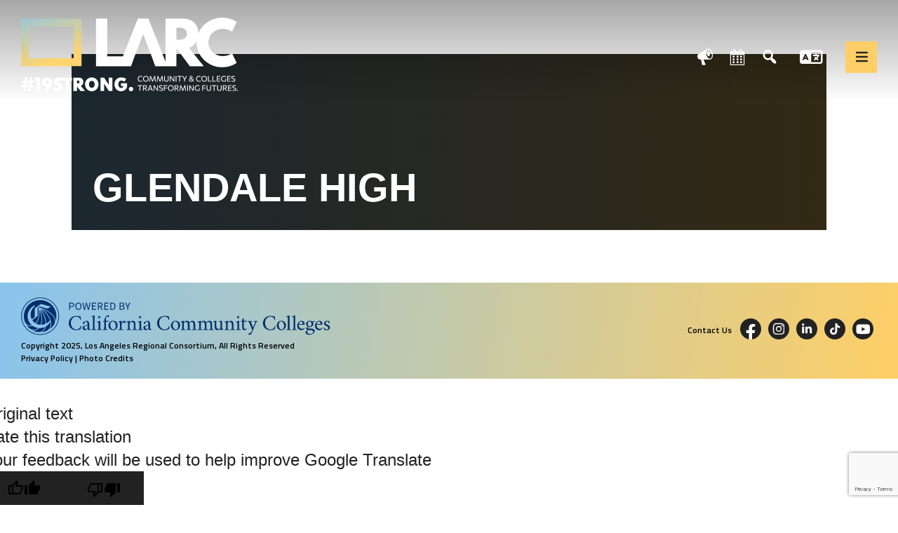

--- FILE ---
content_type: text/html; charset=UTF-8
request_url: https://losangelesrc.org/k12map/glendale-high/
body_size: 39474
content:
<!DOCTYPE html><html lang="en-US" class="no-js"><head><meta charset="UTF-8"><link rel="preconnect" href="https://fonts.gstatic.com/" crossorigin /><meta name="viewport" content="width=device-width, initial-scale=1"><link rel="profile" href="http://gmpg.org/xfn/11"><link rel="pingback" href="https://losangelesrc.org/xmlrpc.php"><link rel="preconnect" href="https://fonts.googleapis.com"><link rel="preconnect" href="https://fonts.gstatic.com" crossorigin> <script async src="https://www.googletagmanager.com/gtag/js?id=G-NKL8KLSJ2D"></script> <script>window.dataLayer = window.dataLayer || [];
	  function gtag(){dataLayer.push(arguments);}
	  gtag('js', new Date());
	  gtag('config', 'G-NKL8KLSJ2D');</script> <meta name='robots' content='index, follow, max-image-preview:large, max-snippet:-1, max-video-preview:-1' /><style>img:is([sizes="auto" i],[sizes^="auto," i]){contain-intrinsic-size:3000px 1500px}</style> <script>document.documentElement.className=document.documentElement.className.replace("no-js","js")</script> <title>Glendale High - Los Angeles Regional Consortium (LARC)</title><link rel="canonical" href="https://losangelesrc.org/k12map/glendale-high/" /><meta property="og:locale" content="en_US" /><meta property="og:type" content="article" /><meta property="og:title" content="Glendale High - Los Angeles Regional Consortium (LARC)" /><meta property="og:url" content="https://losangelesrc.org/k12map/glendale-high/" /><meta property="og:site_name" content="Los Angeles Regional Consortium (LARC)" /><meta name="twitter:card" content="summary_large_image" /> <script type="application/ld+json" class="yoast-schema-graph">{"@context":"https://schema.org","@graph":[{"@type":"WebPage","@id":"https://losangelesrc.org/k12map/glendale-high/","url":"https://losangelesrc.org/k12map/glendale-high/","name":"Glendale High - Los Angeles Regional Consortium (LARC)","isPartOf":{"@id":"https://losangelesrc.org/#website"},"datePublished":"2023-05-10T12:42:07+00:00","breadcrumb":{"@id":"https://losangelesrc.org/k12map/glendale-high/#breadcrumb"},"inLanguage":"en-US","potentialAction":[{"@type":"ReadAction","target":["https://losangelesrc.org/k12map/glendale-high/"]}]},{"@type":"BreadcrumbList","@id":"https://losangelesrc.org/k12map/glendale-high/#breadcrumb","itemListElement":[{"@type":"ListItem","position":1,"name":"Home","item":"https://losangelesrc.org/"},{"@type":"ListItem","position":2,"name":"Glendale High"}]},{"@type":"WebSite","@id":"https://losangelesrc.org/#website","url":"https://losangelesrc.org/","name":"Los Angeles Regional Consortium (LARC)","description":"Framing the future of LA&#039;s workforce.","publisher":{"@id":"https://losangelesrc.org/#organization"},"potentialAction":[{"@type":"SearchAction","target":{"@type":"EntryPoint","urlTemplate":"https://losangelesrc.org/?s={search_term_string}"},"query-input":{"@type":"PropertyValueSpecification","valueRequired":true,"valueName":"search_term_string"}}],"inLanguage":"en-US"},{"@type":"Organization","@id":"https://losangelesrc.org/#organization","name":"Los Angeles Regional Consortium","url":"https://losangelesrc.org/","logo":{"@type":"ImageObject","inLanguage":"en-US","@id":"https://losangelesrc.org/#/schema/logo/image/","url":"https://losangelesrc.org/wp-content/uploads/2021/12/logo-black.png","contentUrl":"https://losangelesrc.org/wp-content/uploads/2021/12/logo-black.png","width":380,"height":56,"caption":"Los Angeles Regional Consortium"},"image":{"@id":"https://losangelesrc.org/#/schema/logo/image/"}}]}</script> <link rel='dns-prefetch' href='//unpkg.com' /><link rel='dns-prefetch' href='//cdn.jsdelivr.net' /><link rel='dns-prefetch' href='//cdnjs.cloudflare.com' /><link rel='dns-prefetch' href='//www.google.com' /><link rel="alternate" type="application/rss+xml" title="Los Angeles Regional Consortium (LARC) &raquo; Feed" href="https://losangelesrc.org/feed/" /><link rel="alternate" type="application/rss+xml" title="Los Angeles Regional Consortium (LARC) &raquo; Comments Feed" href="https://losangelesrc.org/comments/feed/" /><link rel="alternate" type="text/calendar" title="Los Angeles Regional Consortium (LARC) &raquo; iCal Feed" href="https://losangelesrc.org/events/?ical=1" /> <script>WebFontConfig={google:{families:["Titillium Web:ital,wght@0,200;0,300;0,400;0,600;0,700;0,900;1,200;1,300;1,400;1,600;1,700","Open Sans&display=swap"]}};if ( typeof WebFont === "object" && typeof WebFont.load === "function" ) { WebFont.load( WebFontConfig ); }</script><script data-optimized="1" src="https://losangelesrc.org/wp-content/plugins/litespeed-cache/assets/js/webfontloader.min.js"></script> <link data-optimized="1" rel='stylesheet' id='genesis-blocks-style-css-css' href='https://losangelesrc.org/wp-content/litespeed/css/de34b4b325898012e3c2c64349a8b713.css?ver=596a0' media='all' /><link data-optimized="1" rel='stylesheet' id='tribe-events-pro-mini-calendar-block-styles-css' href='https://losangelesrc.org/wp-content/litespeed/css/8e7c7a3d540416a830a76f5a6c99f76e.css?ver=451e8' media='all' /><link data-optimized="1" rel='stylesheet' id='wp-block-library-css' href='https://losangelesrc.org/wp-content/litespeed/css/90ec215d86bb2a118733476b3fefad88.css?ver=1e001' media='all' /><style id='wp-block-library-theme-inline-css'>.wp-block-audio :where(figcaption){color:#555;font-size:13px;text-align:center}.is-dark-theme .wp-block-audio :where(figcaption){color:#ffffffa6}.wp-block-audio{margin:0 0 1em}.wp-block-code{border:1px solid #ccc;border-radius:4px;font-family:Menlo,Consolas,monaco,monospace;padding:.8em 1em}.wp-block-embed :where(figcaption){color:#555;font-size:13px;text-align:center}.is-dark-theme .wp-block-embed :where(figcaption){color:#ffffffa6}.wp-block-embed{margin:0 0 1em}.blocks-gallery-caption{color:#555;font-size:13px;text-align:center}.is-dark-theme .blocks-gallery-caption{color:#ffffffa6}:root :where(.wp-block-image figcaption){color:#555;font-size:13px;text-align:center}.is-dark-theme :root :where(.wp-block-image figcaption){color:#ffffffa6}.wp-block-image{margin:0 0 1em}.wp-block-pullquote{border-bottom:4px solid;border-top:4px solid;color:currentColor;margin-bottom:1.75em}.wp-block-pullquote cite,.wp-block-pullquote footer,.wp-block-pullquote__citation{color:currentColor;font-size:.8125em;font-style:normal;text-transform:uppercase}.wp-block-quote{border-left:.25em solid;margin:0 0 1.75em;padding-left:1em}.wp-block-quote cite,.wp-block-quote footer{color:currentColor;font-size:.8125em;font-style:normal;position:relative}.wp-block-quote:where(.has-text-align-right){border-left:none;border-right:.25em solid;padding-left:0;padding-right:1em}.wp-block-quote:where(.has-text-align-center){border:none;padding-left:0}.wp-block-quote.is-large,.wp-block-quote.is-style-large,.wp-block-quote:where(.is-style-plain){border:none}.wp-block-search .wp-block-search__label{font-weight:700}.wp-block-search__button{border:1px solid #ccc;padding:.375em .625em}:where(.wp-block-group.has-background){padding:1.25em 2.375em}.wp-block-separator.has-css-opacity{opacity:.4}.wp-block-separator{border:none;border-bottom:2px solid;margin-left:auto;margin-right:auto}.wp-block-separator.has-alpha-channel-opacity{opacity:1}.wp-block-separator:not(.is-style-wide):not(.is-style-dots){width:100px}.wp-block-separator.has-background:not(.is-style-dots){border-bottom:none;height:1px}.wp-block-separator.has-background:not(.is-style-wide):not(.is-style-dots){height:2px}.wp-block-table{margin:0 0 1em}.wp-block-table td,.wp-block-table th{word-break:normal}.wp-block-table :where(figcaption){color:#555;font-size:13px;text-align:center}.is-dark-theme .wp-block-table :where(figcaption){color:#ffffffa6}.wp-block-video :where(figcaption){color:#555;font-size:13px;text-align:center}.is-dark-theme .wp-block-video :where(figcaption){color:#ffffffa6}.wp-block-video{margin:0 0 1em}:root :where(.wp-block-template-part.has-background){margin-bottom:0;margin-top:0;padding:1.25em 2.375em}</style><style id='classic-theme-styles-inline-css'>/*! This file is auto-generated */
.wp-block-button__link{color:#fff;background-color:#32373c;border-radius:9999px;box-shadow:none;text-decoration:none;padding:calc(.667em + 2px) calc(1.333em + 2px);font-size:1.125em}.wp-block-file__button{background:#32373c;color:#fff;text-decoration:none}</style><style id='acf-larc-bb-blocks-carousel-style-inline-css'>.larc-swiper .larc-swiper-content,.larc-swiper .larc-swiper-caption{text-align:center}.larc-swiper .larc-swiper-caption{color:inherit;font-size:1rem;font-weight:700}.larc-swiper .swiper-button-next,.larc-swiper .swiper-button-prev{color:#fecf66;background-color:rgb(0 0 0 / .672);width:50px;height:50px;display:flex;align-items:center;justify-content:center;border-radius:100%}.larc-swiper .swiper-button-next:after,.larc-swiper .swiper-button-prev:after{font-size:1rem}</style><style id='global-styles-inline-css'>:root{--wp--preset--aspect-ratio--square:1;--wp--preset--aspect-ratio--4-3:4/3;--wp--preset--aspect-ratio--3-4:3/4;--wp--preset--aspect-ratio--3-2:3/2;--wp--preset--aspect-ratio--2-3:2/3;--wp--preset--aspect-ratio--16-9:16/9;--wp--preset--aspect-ratio--9-16:9/16;--wp--preset--color--black:#000000;--wp--preset--color--cyan-bluish-gray:#abb8c3;--wp--preset--color--white:#ffffff;--wp--preset--color--pale-pink:#f78da7;--wp--preset--color--vivid-red:#cf2e2e;--wp--preset--color--luminous-vivid-orange:#ff6900;--wp--preset--color--luminous-vivid-amber:#fcb900;--wp--preset--color--light-green-cyan:#7bdcb5;--wp--preset--color--vivid-green-cyan:#00d084;--wp--preset--color--pale-cyan-blue:#8ed1fc;--wp--preset--color--vivid-cyan-blue:#0693e3;--wp--preset--color--vivid-purple:#9b51e0;--wp--preset--gradient--vivid-cyan-blue-to-vivid-purple:linear-gradient(135deg,rgba(6,147,227,1) 0%,rgb(155,81,224) 100%);--wp--preset--gradient--light-green-cyan-to-vivid-green-cyan:linear-gradient(135deg,rgb(122,220,180) 0%,rgb(0,208,130) 100%);--wp--preset--gradient--luminous-vivid-amber-to-luminous-vivid-orange:linear-gradient(135deg,rgba(252,185,0,1) 0%,rgba(255,105,0,1) 100%);--wp--preset--gradient--luminous-vivid-orange-to-vivid-red:linear-gradient(135deg,rgba(255,105,0,1) 0%,rgb(207,46,46) 100%);--wp--preset--gradient--very-light-gray-to-cyan-bluish-gray:linear-gradient(135deg,rgb(238,238,238) 0%,rgb(169,184,195) 100%);--wp--preset--gradient--cool-to-warm-spectrum:linear-gradient(135deg,rgb(74,234,220) 0%,rgb(151,120,209) 20%,rgb(207,42,186) 40%,rgb(238,44,130) 60%,rgb(251,105,98) 80%,rgb(254,248,76) 100%);--wp--preset--gradient--blush-light-purple:linear-gradient(135deg,rgb(255,206,236) 0%,rgb(152,150,240) 100%);--wp--preset--gradient--blush-bordeaux:linear-gradient(135deg,rgb(254,205,165) 0%,rgb(254,45,45) 50%,rgb(107,0,62) 100%);--wp--preset--gradient--luminous-dusk:linear-gradient(135deg,rgb(255,203,112) 0%,rgb(199,81,192) 50%,rgb(65,88,208) 100%);--wp--preset--gradient--pale-ocean:linear-gradient(135deg,rgb(255,245,203) 0%,rgb(182,227,212) 50%,rgb(51,167,181) 100%);--wp--preset--gradient--electric-grass:linear-gradient(135deg,rgb(202,248,128) 0%,rgb(113,206,126) 100%);--wp--preset--gradient--midnight:linear-gradient(135deg,rgb(2,3,129) 0%,rgb(40,116,252) 100%);--wp--preset--font-size--small:13px;--wp--preset--font-size--medium:20px;--wp--preset--font-size--large:36px;--wp--preset--font-size--x-large:42px;--wp--preset--spacing--20:0.44rem;--wp--preset--spacing--30:0.67rem;--wp--preset--spacing--40:1rem;--wp--preset--spacing--50:1.5rem;--wp--preset--spacing--60:2.25rem;--wp--preset--spacing--70:3.38rem;--wp--preset--spacing--80:5.06rem;--wp--preset--shadow--natural:6px 6px 9px rgba(0, 0, 0, 0.2);--wp--preset--shadow--deep:12px 12px 50px rgba(0, 0, 0, 0.4);--wp--preset--shadow--sharp:6px 6px 0px rgba(0, 0, 0, 0.2);--wp--preset--shadow--outlined:6px 6px 0px -3px rgba(255, 255, 255, 1), 6px 6px rgba(0, 0, 0, 1);--wp--preset--shadow--crisp:6px 6px 0px rgba(0, 0, 0, 1)}:where(.is-layout-flex){gap:.5em}:where(.is-layout-grid){gap:.5em}body .is-layout-flex{display:flex}.is-layout-flex{flex-wrap:wrap;align-items:center}.is-layout-flex>:is(*,div){margin:0}body .is-layout-grid{display:grid}.is-layout-grid>:is(*,div){margin:0}:where(.wp-block-columns.is-layout-flex){gap:2em}:where(.wp-block-columns.is-layout-grid){gap:2em}:where(.wp-block-post-template.is-layout-flex){gap:1.25em}:where(.wp-block-post-template.is-layout-grid){gap:1.25em}.has-black-color{color:var(--wp--preset--color--black)!important}.has-cyan-bluish-gray-color{color:var(--wp--preset--color--cyan-bluish-gray)!important}.has-white-color{color:var(--wp--preset--color--white)!important}.has-pale-pink-color{color:var(--wp--preset--color--pale-pink)!important}.has-vivid-red-color{color:var(--wp--preset--color--vivid-red)!important}.has-luminous-vivid-orange-color{color:var(--wp--preset--color--luminous-vivid-orange)!important}.has-luminous-vivid-amber-color{color:var(--wp--preset--color--luminous-vivid-amber)!important}.has-light-green-cyan-color{color:var(--wp--preset--color--light-green-cyan)!important}.has-vivid-green-cyan-color{color:var(--wp--preset--color--vivid-green-cyan)!important}.has-pale-cyan-blue-color{color:var(--wp--preset--color--pale-cyan-blue)!important}.has-vivid-cyan-blue-color{color:var(--wp--preset--color--vivid-cyan-blue)!important}.has-vivid-purple-color{color:var(--wp--preset--color--vivid-purple)!important}.has-black-background-color{background-color:var(--wp--preset--color--black)!important}.has-cyan-bluish-gray-background-color{background-color:var(--wp--preset--color--cyan-bluish-gray)!important}.has-white-background-color{background-color:var(--wp--preset--color--white)!important}.has-pale-pink-background-color{background-color:var(--wp--preset--color--pale-pink)!important}.has-vivid-red-background-color{background-color:var(--wp--preset--color--vivid-red)!important}.has-luminous-vivid-orange-background-color{background-color:var(--wp--preset--color--luminous-vivid-orange)!important}.has-luminous-vivid-amber-background-color{background-color:var(--wp--preset--color--luminous-vivid-amber)!important}.has-light-green-cyan-background-color{background-color:var(--wp--preset--color--light-green-cyan)!important}.has-vivid-green-cyan-background-color{background-color:var(--wp--preset--color--vivid-green-cyan)!important}.has-pale-cyan-blue-background-color{background-color:var(--wp--preset--color--pale-cyan-blue)!important}.has-vivid-cyan-blue-background-color{background-color:var(--wp--preset--color--vivid-cyan-blue)!important}.has-vivid-purple-background-color{background-color:var(--wp--preset--color--vivid-purple)!important}.has-black-border-color{border-color:var(--wp--preset--color--black)!important}.has-cyan-bluish-gray-border-color{border-color:var(--wp--preset--color--cyan-bluish-gray)!important}.has-white-border-color{border-color:var(--wp--preset--color--white)!important}.has-pale-pink-border-color{border-color:var(--wp--preset--color--pale-pink)!important}.has-vivid-red-border-color{border-color:var(--wp--preset--color--vivid-red)!important}.has-luminous-vivid-orange-border-color{border-color:var(--wp--preset--color--luminous-vivid-orange)!important}.has-luminous-vivid-amber-border-color{border-color:var(--wp--preset--color--luminous-vivid-amber)!important}.has-light-green-cyan-border-color{border-color:var(--wp--preset--color--light-green-cyan)!important}.has-vivid-green-cyan-border-color{border-color:var(--wp--preset--color--vivid-green-cyan)!important}.has-pale-cyan-blue-border-color{border-color:var(--wp--preset--color--pale-cyan-blue)!important}.has-vivid-cyan-blue-border-color{border-color:var(--wp--preset--color--vivid-cyan-blue)!important}.has-vivid-purple-border-color{border-color:var(--wp--preset--color--vivid-purple)!important}.has-vivid-cyan-blue-to-vivid-purple-gradient-background{background:var(--wp--preset--gradient--vivid-cyan-blue-to-vivid-purple)!important}.has-light-green-cyan-to-vivid-green-cyan-gradient-background{background:var(--wp--preset--gradient--light-green-cyan-to-vivid-green-cyan)!important}.has-luminous-vivid-amber-to-luminous-vivid-orange-gradient-background{background:var(--wp--preset--gradient--luminous-vivid-amber-to-luminous-vivid-orange)!important}.has-luminous-vivid-orange-to-vivid-red-gradient-background{background:var(--wp--preset--gradient--luminous-vivid-orange-to-vivid-red)!important}.has-very-light-gray-to-cyan-bluish-gray-gradient-background{background:var(--wp--preset--gradient--very-light-gray-to-cyan-bluish-gray)!important}.has-cool-to-warm-spectrum-gradient-background{background:var(--wp--preset--gradient--cool-to-warm-spectrum)!important}.has-blush-light-purple-gradient-background{background:var(--wp--preset--gradient--blush-light-purple)!important}.has-blush-bordeaux-gradient-background{background:var(--wp--preset--gradient--blush-bordeaux)!important}.has-luminous-dusk-gradient-background{background:var(--wp--preset--gradient--luminous-dusk)!important}.has-pale-ocean-gradient-background{background:var(--wp--preset--gradient--pale-ocean)!important}.has-electric-grass-gradient-background{background:var(--wp--preset--gradient--electric-grass)!important}.has-midnight-gradient-background{background:var(--wp--preset--gradient--midnight)!important}.has-small-font-size{font-size:var(--wp--preset--font-size--small)!important}.has-medium-font-size{font-size:var(--wp--preset--font-size--medium)!important}.has-large-font-size{font-size:var(--wp--preset--font-size--large)!important}.has-x-large-font-size{font-size:var(--wp--preset--font-size--x-large)!important}:where(.wp-block-post-template.is-layout-flex){gap:1.25em}:where(.wp-block-post-template.is-layout-grid){gap:1.25em}:where(.wp-block-columns.is-layout-flex){gap:2em}:where(.wp-block-columns.is-layout-grid){gap:2em}:root :where(.wp-block-pullquote){font-size:1.5em;line-height:1.6}</style><link data-optimized="1" rel='stylesheet' id='contact-form-7-css' href='https://losangelesrc.org/wp-content/litespeed/css/16109b9930c2d4a32d280392099ac89e.css?ver=ea06c' media='all' /><link data-optimized="1" rel='stylesheet' id='foundation-mapping-css-css' href='https://losangelesrc.org/wp-content/litespeed/css/0eabd4ab0c97abe1fed03669e39aa377.css?ver=c10d0' media='all' /><link data-optimized="1" rel='stylesheet' id='swiper_css-css' href='https://losangelesrc.org/wp-content/litespeed/css/d9d41a0ebad234ff236fabb9eb7b2264.css?ver=b2264' media='all' /><link data-optimized="1" rel='stylesheet' id='megamenu-css' href='https://losangelesrc.org/wp-content/litespeed/css/fdfe21aa39a408c6d531ac334efd82e4.css?ver=6afb3' media='all' /><link data-optimized="1" rel='stylesheet' id='dashicons-css' href='https://losangelesrc.org/wp-content/litespeed/css/b578795a0276e7c4d5bea1f6e7ce40aa.css?ver=08e20' media='all' /><link data-optimized="1" rel='stylesheet' id='style-css-css' href='https://losangelesrc.org/wp-content/litespeed/css/38e20c87f152818bcb295f98dc1d5e88.css?ver=72965' media='all' /><link data-optimized="1" rel='stylesheet' id='child-style-css' href='https://losangelesrc.org/wp-content/litespeed/css/c8fe32b7ade12afa9f709bce83fe75c7.css?ver=c9d31' media='all' /><link data-optimized="1" rel='stylesheet' id='larc-baseline-css-css' href='https://losangelesrc.org/wp-content/litespeed/css/03b11a994af962e4d61acaeb551fa8ec.css?ver=339be' media='all' /><link data-optimized="1" rel='stylesheet' id='larc-bb-css' href='https://losangelesrc.org/wp-content/litespeed/css/3891312254dd64231e7f57032185ae5b.css?ver=19281' media='all' /><link data-optimized="1" rel='stylesheet' id='larc-css-css' href='https://losangelesrc.org/wp-content/litespeed/css/5be85743dcc90c818ac3923cc67f2b2a.css?ver=2ff86' media='all' /><link data-optimized="1" rel='stylesheet' id='jquery-ui-css-css' href='https://losangelesrc.org/wp-content/litespeed/css/9539df0f580f977fb99a06e8e5fd1019.css?ver=d1019' media='all' /><link data-optimized="1" rel='stylesheet' id='genesis-block-theme-style-css' href='https://losangelesrc.org/wp-content/litespeed/css/c8fe32b7ade12afa9f709bce83fe75c7.css?ver=29e52' media='all' /><link data-optimized="1" rel='stylesheet' id='genesis-block-theme-fonts-css' href='https://losangelesrc.org/wp-content/litespeed/css/f53f2249673060c796890e2cad0334b9.css?ver=334b9' media='all' /><link data-optimized="1" rel='stylesheet' id='gb-icons-css' href='https://losangelesrc.org/wp-content/litespeed/css/aa7bdbaa5b68754a6a2e520c122e1b55.css?ver=6de32' media='screen' /><link data-optimized="1" rel='stylesheet' id='wpdreams-asl-basic-css' href='https://losangelesrc.org/wp-content/litespeed/css/fca5aadf0cc541bf4e70f7ce90cc03ca.css?ver=11879' media='all' /><style id='wpdreams-asl-basic-inline-css'>div[id*='ajaxsearchlitesettings'].searchsettings .asl_option_inner label{font-size:0px!important;color:#fff0}div[id*='ajaxsearchlitesettings'].searchsettings .asl_option_inner label:after{font-size:11px!important;position:absolute;top:0;left:0;z-index:1}.asl_w_container{width:100%;margin:0 0 0 0;min-width:200px}div[id*='ajaxsearchlite'].asl_m{width:100%}div[id*='ajaxsearchliteres'].wpdreams_asl_results div.resdrg span.highlighted{font-weight:700;color:rgb(217 49 43);background-color:rgb(238 238 238)}div[id*='ajaxsearchliteres'].wpdreams_asl_results .results img.asl_image{width:70px;height:70px;object-fit:cover}div[id*='ajaxsearchlite'].asl_r .results{max-height:none}div[id*='ajaxsearchlite'].asl_r{position:absolute}.asl_w,.asl_w *{font-family:&quot;Titillium Web&quot;,&quot;sans-serif&quot;!important}.asl_m input[type=search]::placeholder{font-family:&quot;Titillium Web&quot;,&quot;sans-serif&quot;!important}.asl_m input[type=search]::-webkit-input-placeholder{font-family:&quot;Titillium Web&quot;,&quot;sans-serif&quot;!important}.asl_m input[type=search]::-moz-placeholder{font-family:&quot;Titillium Web&quot;,&quot;sans-serif&quot;!important}.asl_m input[type=search]:-ms-input-placeholder{font-family:&quot;Titillium Web&quot;,&quot;sans-serif&quot;!important}.asl_m .probox svg{fill:rgb(0 0 0)!important}.asl_m .probox .innericon{background-color:rgb(255 255 255)!important;background-image:none!important;-webkit-background-image:none!important;-ms-background-image:none!important}div.asl_r.asl_w.vertical .results .item::after{display:block;position:absolute;bottom:0;content:'';height:1px;width:100%;background:#D8D8D8}div.asl_r.asl_w.vertical .results .item.asl_last_item::after{display:none}#ajaxsearchlite1 .probox .proinput input,div.asl_w .probox .proinput input{font-size:3rem}#ajaxsearchlite1 .probox,div.asl_w .probox,div.asl_m .probox .proinput input{height:7rem}div.asl_w .probox .promagnifier{width:5rem;height:7rem}div.asl_r.vertical{max-height:300px;overflow:scroll}div.asl_m .probox .proclose svg{fill:#ffffff!important}div.asl_w .probox .proloading,div.asl_w .probox .proclose,div.asl_w .probox .promagnifier,div.asl_w .probox .prosettings{height:7rem}div.asl_r .results .item .asl_content h3,div.asl_r .results .item .asl_content h3 a,div.asl_r .results .item .asl_content h3 a:hover{color:#000;font-size:3rem;line-height:1}div.asl_r .results .item .asl_content{padding:1rem}div.asl_r.vertical .results .item.hoverred{background-color:#fecf66}</style><link data-optimized="1" rel='stylesheet' id='wpdreams-asl-instance-css' href='https://losangelesrc.org/wp-content/litespeed/css/54c8808489ab359e7162f9c2a13089a5.css?ver=e9f48' media='all' /><link data-optimized="1" rel='stylesheet' id='tablepress-default-css' href='https://losangelesrc.org/wp-content/litespeed/css/387816e99f8bdaf8a57334b711d43d01.css?ver=e4b03' media='all' /><link data-optimized="1" rel='stylesheet' id='boxzilla-css' href='https://losangelesrc.org/wp-content/litespeed/css/2c485838b4578ff7da16d89ec3843b92.css?ver=30c90' media='all' /> <script src="https://losangelesrc.org/wp-includes/js/jquery/jquery.min.js?ver=3.7.1" id="jquery-core-js"></script> <script data-optimized="1" src="https://losangelesrc.org/wp-content/litespeed/js/9c0942c6abd931c7a3a5dca09f759aae.js?ver=887b3" id="jquery-migrate-js"></script> <script data-optimized="1" src="https://losangelesrc.org/wp-content/litespeed/js/35e355872987d430bc9e5511384ec96f.js?ver=27a42" id="acf-larc-bb-blocks-carousel-script-js"></script> <link rel="https://api.w.org/" href="https://losangelesrc.org/wp-json/" /><link rel="EditURI" type="application/rsd+xml" title="RSD" href="https://losangelesrc.org/xmlrpc.php?rsd" /><link rel='shortlink' href='https://losangelesrc.org/?p=4926' />
<style id="custom-logo-css">.titles-wrap{position:absolute;clip-path:inset(50%)}</style><link rel="alternate" title="oEmbed (JSON)" type="application/json+oembed" href="https://losangelesrc.org/wp-json/oembed/1.0/embed?url=https%3A%2F%2Flosangelesrc.org%2Fk12map%2Fglendale-high%2F" /><link rel="alternate" title="oEmbed (XML)" type="text/xml+oembed" href="https://losangelesrc.org/wp-json/oembed/1.0/embed?url=https%3A%2F%2Flosangelesrc.org%2Fk12map%2Fglendale-high%2F&#038;format=xml" /><meta name="tec-api-version" content="v1"><meta name="tec-api-origin" content="https://losangelesrc.org"><link rel="alternate" href="https://losangelesrc.org/wp-json/tribe/events/v1/" /><link rel="preconnect" href="https://fonts.gstatic.com" crossorigin /><link rel="preload" as="style" href="//fonts.googleapis.com/css?family=Open+Sans&display=swap" /> <script>(()=>{var o=[],i={};["on","off","toggle","show"].forEach((l=>{i[l]=function(){o.push([l,arguments])}})),window.Boxzilla=i,window.boxzilla_queue=o})()</script><link rel="icon" href="https://losangelesrc.org/wp-content/uploads/2021/12/cropped-favicon-32x32.png" sizes="32x32" /><link rel="icon" href="https://losangelesrc.org/wp-content/uploads/2021/12/cropped-favicon-192x192.png" sizes="192x192" /><link rel="apple-touch-icon" href="https://losangelesrc.org/wp-content/uploads/2021/12/cropped-favicon-180x180.png" /><meta name="msapplication-TileImage" content="https://losangelesrc.org/wp-content/uploads/2021/12/cropped-favicon-270x270.png" /><style id="wp-custom-css">.custom-logo-link img{width:310px;height:auto}@media only screen and (max-width:767px){.new-map-iframe{height:320px!important}}.mega-translation-modal{min-width:58.8px!important}.k-12-map-list{border-bottom:3px solid #FECF66;padding-bottom:0;display:inline-block}.search-main-container{background:linear-gradient(-80deg,rgb(254 207 102),rgb(137 196 238));padding:30px 30px 60px 30px}.search-form{background:#fff0;max-width:1280px;margin:0 auto;display:block}.search-row{display:flex;justify-content:center;margin:10px 0}.search-form .search-row{margin:0}.search-col{display:flex}.search-col.search-col-1{flex:0 1 65%}.search-col.search-col-2{flex:0 1 20%;justify-content:center;margin-top:15px}.search-col.search-col-3{flex:0 1 100%}.search-col.search-col-2 .first-h3{margin:0}.form-container .form-label{text-align:center;font-weight:800;text-transform:uppercase;font-size:22px;font-family:'Spartan';margin:15px 0 30px;display:block}.search-row .search-input{height:60px;background:transparent!important;border-bottom:4px solid black!important;border-top:none!important;border-left:none!important;border-right:none!important;font-family:spartan;font-weight:600;font-size:23px;color:#000!important;padding-left:0;padding-top:0}.search-input::placeholder{color:#000!important}.search-input:focus{box-shadow:none!important}input:-webkit-autofill,input:-webkit-autofill:hover,input:-webkit-autofill:focus,input:-webkit-autofill:active{-webkit-box-shadow:0 0 0 1000px #FED77E inset!important}.search-btn{height:60px;border-radius:0;border:4px solid #000;background:linear-gradient(0,rgb(254 207 102),40%,rgb(137 196 238))}.search-btn i{color:#000;-webkit-text-stroke:1.5px}.search-h3{margin:60px 0 50px;text-align:center;font-family:spartan;font-weight:900;text-transform:uppercase;border-top:1px solid #ffffff57;padding-top:50px}.first-h3{border:none;padding-top:0}.search-h4{margin-bottom:20px;font-family:spartan;font-weight:800}.search-h6{margin-bottom:50px;margin-top:50px;text-align:center;font-family:spartan;font-weight:800;font-style:italic}.search-list{list-style:none;padding-left:0!important;display:block;max-width:1280px;margin:20px auto}.search-list .list-infos{margin-top:10px;width:100%}.search-list .list-info{max-width:350px;flex:0 1 350px}.search-list .phone-list{max-width:300px;width:300px}.nearby-list,.other-list{margin-top:60px;margin-bottom:60px}.search-list p{margin-bottom:10px}.search-list li{background:#fff;padding:35px;gap:25px;align-items:flex-start;display:flex}.all-listing li:hover{cursor:pointer}.list-info{display:flex;align-items:baseline;gap:10px;font-family:spartan}.search-list .list-info{font-size:17px;font-weight:500}.list-container{display:flex;gap:20px}.search-list li .list-container{width:100%}.list-info i{color:#B9B9B9;min-width:20px;text-align:center}.list-info a{box-shadow:none!important;color:#000!important;word-wrap:break-word;word-break:break-word}.list-info p{margin-bottom:0}.search-list li img{height:74px}.list-bottom{display:flex;align-items:center;margin-top:20px;gap:10px}.list-bottom div{width:20px;height:20px;display:inline-block;border-radius:50%}.list-bottom p{margin-bottom:0}.list-bottom p span{font-weight:700}.radius-row{justify-content:flex-end}.radius-label{font-style:italic;padding-right:10px;text-align:right}.radius-select{max-width:90px;font-weight:600;font-size:16px;font-family:spartan;color:#fff;background:#000;appearance:none;background-image:url(https://devlosangelesr.wpengine.com/wp-content/uploads/2023/02/angle-down.png);background-repeat:no-repeat;background-position:right 1rem top 50%;background-size:1.5rem auto;border:none;display:none}.radius-select option{font-weight:600;font-size:16px;font-family:spartan;color:#fff}.radius-select:focus{box-shadow:none;color:#fff}.search-form .search-row.select-row{margin:10px 0}select[editable]>button{stroke:#fff!important}.search-list .pagination{display:flex;justify-content:center;gap:5px;margin:0}.search-list .pagination a{min-width:50px}.search-row .dropdown{position:relative;display:inline-block;max-width:90px;font-weight:600;font-size:16px;font-family:spartan;color:#fff;background:#000;width:100%;padding:10px 15px;background-image:url(https://devlosangelesr.wpengine.com/wp-content/uploads/2023/02/angle-down.png);background-repeat:no-repeat;background-position:right 1rem top 50%;background-size:14px auto}.search-row .dropdown-content{display:none;position:absolute;top:48px;left:0;background-color:#000;color:#fff;min-width:90px;box-shadow:0 8px 16px 0 rgb(0 0 0 / .2);padding:0 15px;z-index:1}.search-row .dropdown p{margin:0;padding:2px 0}.search-row .dropdown p:hover,.search-row .dropdown:hover{cursor:pointer}.form-container{position:relative;padding:20px 30px 30px;max-width:1280px;margin:0 auto}#datafetch{max-width:1220px;width:calc(100% - 60px);margin:0 auto;background:#fff;z-index:111;position:absolute;left:50%;top:128px;transform:translateX(-50%)}#datafetch ul{list-style:none;margin:0;padding:10px 0;font-weight:500;font-size:18px;font-family:'Spartan'}#datafetch li{margin:0;padding:5px 15px}#datafetch li:hover{cursor:pointer;background:#eee}.autocomplete-suggestions{padding-top:5px}ul.ui-autocomplete{font-size:17px;padding:10px;color:#000;font-family:'Spartan'}ul.ui-autocomplete .ui-state-active{background:#eee;border:1px solid #eee;color:#000}@media only screen and (max-width:1280px){#datafetch{width:calc(100% - 59px)}}@media screen and (max-width:992px){.search-list .list-info{font-size:16px!important}.search-list li{margin-bottom:20px!important}.k-12-map-list .fl-module-content.fl-node-content{margin-bottom:0}}@media only screen and (max-width:820px){.search-input{font-size:20px!important}.radius-label{font-size:18px!important}.search-list li{padding:25px!important}.search-list li,.list-container{flex-direction:column;gap:15px!important}.search-h4{font-size:18px}.search-h3{margin-bottom:40px!important}.nearby-list{margin-top:50px!important}.search-input::-webkit-input-placeholder{white-space:pre-line;position:relative;top:-7px}#datafetch{bottom:40px!important}.search-list .list-info{max-width:100%!important;flex:auto!important}.search-row{flex-direction:column}}@media screen and (max-width:768px){.nearby-list,.other-list{margin-top:30px!important;margin-bottom:50px!important}.search-h3{margin:20px 0!important}}@media only screen and (max-width:540px){.search-list .list-info{font-size:15px!important}.list-bottom div{width:15px!important;min-width:15px;height:15px!important}.search-row .search-input{font-size:18px!important}.autocomplete-suggestion{font-size:16px!important}.search-input::-webkit-input-placeholder{white-space:pre-line;position:relative;top:-7px}.search-h3{font-size:1.3em;margin-bottom:35px!important}.search-form .form-label{font-size:18px!important}}.site-header .site-title-wrap{max-width:50%}.site-header .top-navigation-right{max-width:50%}.site-header .mobile-navigation{display:none}.site-header .mega-menu .menu-item-has-children:hover,.main-navigation .mega-menu li:focus-within{cursor:default}#mega-menu-wrap-primary #mega-menu-primary>li.mega-menu-item>a.dashicons-search.mega-menu-link{margin-right:10px}#mega-menu-wrap-primary,#mega-menu-primary,.mega-menu-megamenu{position:unset!important}#mega-menu-primary ul.mega-sub-menu{margin:0px!important;margin-top:0px!important;top:105px!important;display:flex!important}@media only screen and (min-width:1000px){#mega-menu-primary #mega-menu-item-5543>ul.mega-sub-menu{margin-top:50px!important}}.site-header .site-identity.clear:before,.site-header .site-identity.clear:after{display:none}.site-header .site-identity.clear{position:unset;display:flex;align-items:center;justify-content:space-between}#mega-menu-primary ul.mega-sub-menu .mega-menu-row ul.mega-sub-menu{top:unset!important}#mega-menu-primary ul.mega-sub-menu .mega-menu-row{max-width:1340px!important;margin:0 auto!important}#mega-menu-primary ul.mega-sub-menu li.mega-menu-item.widget_nav_menu{background:#222222!important;padding:30px 0 30px 20px!important}#mega-menu-primary ul.mega-sub-menu li.mega-menu-item{background:#BBE1F2!important;padding:40px 30px!important}#mega-menu-primary ul.mega-sub-menu .mega-menu-row .mega-menu-column>ul.mega-sub-menu{height:100%!important}#mega-menu-primary .dashicons-menu-alt+ul.mega-sub-menu{background:linear-gradient(90deg,#222222 50%,#BBE1F2 50%)!important;overflow:hidden!important}.mega-menu ul.sub-menu{left:-999em!important;width:100VW;background:#FECF66;border:none!important;border-radius:0;height:100%;padding:30px}.mega-menu .mega-menu-item li.menu-item-has-children.open-menu>ul.sub-menu{left:calc(100% - 1px)!important;cursor:default}.mega-menu .mega-menu-item li.menu-item-has-children.open-menu{position:unset!important;background:#fff0}.mega-menu li.mega-menu-item li.menu-item a{border:none;color:#fff;font-size:24px;font-weight:600;padding:10px;line-height:1.4;font-family:'Spartan';position:relative;display:inline-block;width:auto}.mega-menu ul.sub-menu li.menu-item a{border:none;color:#222222!important;font-size:20px;font-weight:600;line-height:1.4;font-family:'Spartan';padding:10px;display:inline-block;width:auto;transition:all .2s ease-in-out}#mega-menu-wrap-primary #mega-menu-primary>li.mega-menu-item>a.mega-menu-link.dashicons-menu-alt{line-height:1;height:45px;font-size:24px;width:45px;background:#FECF66!important;color:#222222!important;display:flex;justify-content:center;align-items:center}.mega-menu li.mega-menu-item li.menu-item.menu-item-has-children>a{padding-right:20px;padding-left:40px}.mega-menu .mega-menu-item li.menu-item-has-children.open-menu>a:after{content:"";width:100VW;border-top:2px solid #FECF66;position:absolute;top:50%;transform:translateY(-50%);left:100%;display:block!important}.main-navigation .mega-menu li ul li:hover{background:#fff0}.mega-menu li.mega-menu-item li.menu-item.menu-item-has-children>a:after{display:none}.dashicons-menu-alt[aria-expanded="true"]:before{content:"\f158"}#mega-menu-primary ul.mega-sub-menu li.mega-menu-item.widget_nav_menu .menu-mega-menu-item-container .menu{margin:0!important}.mega-menu .mega-menu-item li.menu-item-has-children.open-menu>a{color:#FECF66;padding-left:40px}#mega-menu-primary ul.mega-sub-menu .mega-menu-row ul.mega-sub-menu .mega-menu-column{z-index:1}#mega-menu-primary ul.mega-sub-menu .mega-menu-row ul.mega-sub-menu .mega-menu-column.mega_nav_menu{z-index:2}.mega-menu .mega-menu-item li.menu-item-has-children.open-menu>a:before{content:"\f158";font-family:'dashicons';font-weight:100;padding-right:5px;position:absolute;left:7px;top:50%;transform:translatey(-50%)}.mega-menu li.mega-menu-item li.menu-item a:hover,.mega-menu li.mega-menu-item li.menu-item a:focus{color:#FECF66}.mega-menu ul.sub-menu li.menu-item a:hover,.mega-menu ul.sub-menu li.menu-item a:focus{color:#000!important;opacity:.75;text-decoration:underline;translate:7px 0}.mega-menu a.tribe-events-widget-events-list__event-title-link:hover,.mega-menu a.tribe-events-widget-events-list__event-title-link:focus{color:#000!important;opacity:.7}.mega-menu .mega-menu-item .sub-menu li.menu-item-has-children.open-menu>a:before{display:none}.mega-menu .mega-menu-item .sub-menu li.menu-item-has-children.open-menu>a{padding-left:10px}.mega-menu h2.tribe-events-widget-events-list__header-title{font-size:16px;font-weight:700;font-family:'Spartan';text-transform:uppercase;letter-spacing:1px;line-height:1.2;color:#000}.mega-menu a.tribe-events-widget-events-list__event-datetime-recurring-link{display:none}.mega-menu .tribe-events-widget .tribe-events-widget-events-list__event-row--featured .tribe-events-widget-events-list__event-date-tag-datetime:after{background-color:#000}.mega-menu span.tribe-events-widget-events-list__event-date-tag-month{font-size:16px;font-family:'Spartan';font-weight:300;color:#000}.mega-menu span.tribe-events-widget-events-list__event-date-tag-daynum{font-size:20px;font-family:'Spartan';font-weight:800;color:#000}.mega-menu .tribe-events-widget-events-list__event-datetime-wrapper{font-size:14px!important;font-family:'Titillium Web'!important;font-weight:400!important;color:#000!important}.mega-menu a.tribe-events-widget-events-list__event-title-link{padding:0;font-size:16px;color:#000!important;font-family:'Spartan';font-weight:800;text-decoration:none!important}.mega-menu a.tribe-events-widget-events-list__event-title-link:hover,.mega-menu a.tribe-events-widget-events-list__event-title-link:focus{border:none!important}.mega-menu .tribe-events-widget .tribe-events-widget-events-list__event-row{margin-bottom:25px}.mega-menu a.tribe-events-widget-events-list__view-more-link{font-family:"Titillium Web",sans-serif;font-weight:700;font-size:16px;line-height:24px;border:3px solid #000!important;color:#000;margin-top:10px;padding:10px 20px;width:auto}.mega-menu a.tribe-events-widget-events-list__view-more-link:hover,.mega-menu a.tribe-events-widget-events-list__view-more-link:focus{border:3px solid #000!important;background-color:#000;color:#FFFFFF!important}#mega-menu-primary ul.mega-sub-menu li.mega-menu-item .tribe-compatibility-container{padding-left:10px}#mega-menu-primary ul.mega-sub-menu li.mega-menu-item .tribe-compatibility-container .tribe-common.tribe-events.tribe-events-view{margin:0}.mega-menu h4.block-title{margin-bottom:var(--tec-spacer-5)!important;padding:0!important;font-size:16px!important;font-family:'Spartan'!important;color:#000!important;letter-spacing:1px;font-weight:700;text-transform:uppercase}.mega-menu ul.wp-block-latest-posts{margin:0!important}.mega-menu ul.wp-block-latest-posts li{margin-bottom:20px}.mega-menu .wp-block-latest-posts__featured-image{display:grid}.mega-menu ul.wp-block-latest-posts li a{padding:0;font-family:'Spartan';color:#000;font-size:16px;font-weight:800;margin-top:15px}.mega-menu .wp-block-latest-posts__featured-image a{margin:0!important;display:grid}.mega-menu li.mega-menu-item li.menu-item a{text-transform:uppercase}.mega-menu li.mega-menu-item li.menu-item .sub-menu a{text-transform:none}.mega-menu .mega-menu-item li.menu-item-has-children>a:before{content:"\f158";font-family:'dashicons';font-weight:100;padding-right:5px;position:absolute;left:7px;top:50%;transform:translatey(-50%) rotate(45deg);transition:all .2s ease-in-out}@media screen and (max-width:1199px){#mega-menu-primary ul.mega-sub-menu li.mega-menu-item{padding:30px!important}#mega-menu-primary ul.mega-sub-menu li.mega-menu-item .tribe-compatibility-container{padding-left:0}#mega-menu-primary ul.mega-sub-menu li.mega-menu-item.widget_nav_menu{padding:20px 0 20px 20px!important}.mega-menu li.mega-menu-item li.menu-item a{font-size:20px}.mega-menu ul.sub-menu li.menu-item a{font-size:16px}.mega-menu a.tribe-events-widget-events-list__event-title-link{font-size:14px}.mega-menu ul.wp-block-latest-posts li a{font-size:14px}}@media screen and (max-width:1000px){.site-header .top-navigation-right{display:inline-block!important}.site-header .top-navigation .main-navigation{display:inline-block}}@media screen and (max-width:999px){.site-header .container .site-title-wrap{position:relative;z-index:2;max-width:70%;padding:0;display:grid}.site-header .top-navigation-right{max-width:30%}.mega-menu a.dashicons-menu-alt.mega-menu-link{display:none!important}#mega-menu-wrap-primary .mega-menu-toggle{background:transparent!important}#mega-menu-wrap-primary .mega-menu-toggle .mega-toggle-block.mega-menu-toggle-animated-block{background:#FECF66;margin:0px!important;width:45px;height:45px;justify-content:center;align-items:center;z-index:2}button.mega-toggle-animated.mega-toggle-animated-slider .mega-toggle-animated-box{display:none!important}button.mega-toggle-animated.mega-toggle-animated-slider:after{content:"\f228";font-family:dashicons;color:#222;font-size:40px;font-weight:400;line-height:1}button.mega-toggle-animated.mega-toggle-animated-slider:after{content:"\f228";font-family:dashicons;color:#222;font-size:40px;font-weight:400;line-height:1}button.mega-toggle-animated.mega-toggle-animated-slider[aria-expanded="true"]:after{content:"\f158"}#mega-menu-wrap-primary #mega-menu-primary>li.mega-menu-megamenu>ul.mega-sub-menu{position:absolute;padding:0}#mega-menu-primary .mega-menu-item-object-custom>ul.mega-sub-menu{padding-top:125px!important;top:0px!important;background:linear-gradient(90deg,rgb(0 0 0) 0%,rgb(34 34 34 / .9) 100%)!important;min-height:100vh!important}#mega-menu-primary ul.mega-sub-menu li.mega-menu-item.widget_nav_menu{background:transparent!important;padding:20px!important}.mega-menu .mega-menu-item li.menu-item-has-children.open-menu>a:before{display:none}.mega-menu li.mega-menu-item li.menu-item.menu-item-has-children>a{padding-left:35px;display:block;padding-right:30px}.mega-menu .mega-menu-item li.menu-item-has-children.open-menu>a{color:#FFF}.mega-menu li.mega-menu-item li.menu-item.menu-item-has-children>a:after{content:"\e907";font-family:gbicons;font-weight:400;padding-left:5px;right:10px;font-size:20px;position:absolute;width:auto;left:unset;border:none;line-height:1;display:block!important;top:50%;margin-top:-10px;padding:0;transform:unset}body .site-header .mega-menu .mega-menu-item li.menu-item-has-children ul.sub-menu{background:#fff0;padding:0;width:100%;margin:0!important}.mega-menu ul.sub-menu li.menu-item a{color:#FECF66!important}.mega-menu .mega-menu-item li.menu-item-has-children.open-menu>ul.sub-menu{position:relative!important;left:unset!important}.mega-menu li.mega-menu-item li.menu-item.menu-item-has-children:hover>a,.mega-menu li.mega-menu-item li.menu-item.menu-item-has-children:focus>a{color:#FFF}.mega-menu .mega-menu-item li.menu-item-has-children.open-menu>a:after{transform:rotate(180deg)!important}}.news-layout .fl-post-column .fl-post-grid-text{padding:20px 0 0}.news-layout .fl-post-column .fl-post-grid-image a::after{content:"";display:inline-block;width:100%;height:100%;position:absolute;top:0;left:0;border:30px solid;border-image-slice:1;border-width:30px;border-image-source:linear-gradient(-40deg,rgb(254 207 102 / .7) 40%,rgb(137 196 238 / .7))}.spartan-title .fl-heading{font-family:'Spartan'!important}.news-layout .fl-post-grid-image{position:relative;padding-top:100%}.news-layout .fl-post-grid-image img.wp-post-image,.news-layout .fl-post-grid-image img.size-gb-block-post-grid-square{height:100%!important;position:absolute;top:0;left:0;width:100%!important;object-fit:cover;object-position:center}.news-layout .fl-post-grid-text{display:flex;flex-direction:column}.news-layout .fl-post-grid-text .fl-post-grid-meta{order:1;padding-bottom:10px}.news-layout .fl-post-grid-text .fl-post-grid-title{order:2;font-family:'Spartan'!important}.news-layout .fl-post-grid-text .fl-post-grid-title a{box-shadow:none}.news-layout .fl-post-grid-text .fl-post-grid-meta-terms{order:3}.news-layout .fl-post-grid-text .fl-post-grid-meta-terms .fl-post-grid-terms,.news-layout .fl-post-grid-text .fl-post-grid-meta-terms .fl-post-grid-terms a{color:#FECF66!important;text-transform:uppercase;font-weight:700}.news-layout .fl-post-grid-text .fl-post-grid-meta-terms .fl-post-grid-terms:before{content:"\f02b";font-family:var(--fa-style-family,"Font Awesome 6 Pro");font-weight:var(--fa-style,900);margin-right:5px}.blog-header-box .fl-col-content.fl-node-content{display:flex;flex-wrap:wrap}.blog-header-box .fl-col-content.fl-node-content .fl-module.fl-module-rich-text{width:100%}.blog-header-box .fl-col-content.fl-node-content .fl-module{width:50%}.news-category-box .k12-projects-grid-post-column{width:25%}.news-category-box .post-title{font-family:'Spartan';font-weight:800;font-size:28px;line-height:37px;text-transform:uppercase;letter-spacing:.1px}.news-category-box .post-counts{font-family:'Titillium Web';font-size:14px;line-height:24px;font-weight:600;font-style:italic;color:#707070}.archive.category .page-titles{text-align:left}.news-layout .fl-post-grid-text .fl-post-grid-meta-terms .fl-post-grid-terms .fl-sep-term{display:none}.news-layout .fl-post-grid-text .fl-post-grid-meta-terms .fl-post-grid-terms a{padding-right:20px}.news-layout .fl-post-grid-text .fl-post-grid-meta-terms .fl-post-grid-terms a[href$="/news/"]{display:none}.breadcrumbs{text-align:left;margin-bottom:30px;color:#fff;font-family:'Spartan';font-weight:400;text-transform:uppercase;letter-spacing:1px;font-size:16px;line-height:21px}.breadcrumbs a{text-decoration:none;outline:none;box-shadow:none;color:#FECF66}.breadcrumbs i{padding:0 10px}.breadcrumbs span{color:#89C4EE}.sidebar-title{font-family:'Titillium Web';text-transform:uppercase;font-weight:600}.categories-box .category-item i{vertical-align:middle;padding-right:5px}.categories-box .category-item{font-size:20px}.fl-accordion-button-label{outline:none!important}@media screen and (max-width:992px){.news-category-box .k12-projects-grid-post-column{width:50%}}@media screen and (max-width:768px){.news-category-box .k12-projects-grid-post-column{width:100%}.blog-header-box .fl-col-content.fl-node-content .fl-module{width:100%}}.tribe-events-single-event-description h2,.tribe-events-single-event-description h3,.tribe-events-single-event-description h4{margin-bottom:.5rem;margin-top:2.5rem;font-weight:900;line-height:1}.tribe-events-single-event-description h3{font-size:2rem}.tribe-events-single-event-description a{font-weight:700;font-size:1rem;box-shadow:inset 0 -1px 0 var(--yellow);border-bottom-width:0}.tribe-events-single-event-description a:hover{border-bottom-width:0;box-shadow:inset 0 -1px 0 var(--blue)}.larc-announcement-bar{background-color:#FED165;color:#000;font-size:1.125rem;font-weight:600;padding:1rem;position:fixed;bottom:0;left:0;right:0;z-index:99;text-align:center}.larc-announcement-bar span.fa-regular{opacity:.5}.larc-announcement-bar a{color:#000;text-decoration:underline;transition:all .2s ease-in-out}.larc-announcement-bar a:hover{opacity:.5}.larc-event-list-widget .tribe-events-widget-events-list__event-title{line-height:1.1}.larc-event-list-widget .tribe-events-widget-events-list__event-title a{line-height:1.1;font-size:1.25rem!important;text-transform:uppercase;font-family:'League Spartan',Spartan,sans-serif;font-weight:900;transition:all .2s ease-in-out}.larc-event-list-widget .tribe-events-widget-events-list__event-title a:hover{box-shadow:inset 0 -2px 0 #0072e5}.larc-event-list-widget .tribe-events-widget-events-list__event-datetime-wrapper,.larc-event-list-widget .tribe-events-widget-events-list__event-datetime-wrapper time{font-size:.75rem;font-family:"Titillium Web",sans-serif}.larc-event-list-widget .tribe-common .tribe-common-h2{font-family:"Titillium Web",sans-serif}.larc-event-list-widget .tribe-events-widget-events-list__event-row{border-bottom:2px solid rgb(255 255 255 / .2);padding:0 0 1rem}.larc-event-list-widget .tribe-events-widget-events-list__view-more{text-align:center}</style><style type="text/css"></style> <script src="https://maps.googleapis.com/maps/api/js?key=AIzaSyAuxl6caLEShTDpXTl5uy3v-Q3Rl4dyYBg&callback=initMap&libraries=marker&loading=async" async></script> <script data-optimized="1" src="https://losangelesrc.org/wp-content/litespeed/js/fad90d7311730b801b4d4e223df13522.js?ver=13522"></script> </head><body class="wp-singular k12map-template-default single single-k12map postid-4926 wp-custom-logo wp-embed-responsive wp-theme-genesis-block-theme wp-child-theme-genesis-block-theme-child fl-builder-2-9-4-1 fl-no-js tribe-no-js mega-menu-primary group-blog featured-image-wide tribe-theme-genesis-block-theme"><header id="masthead" class="site-header"><div class="top-navigation"><div class="mobile-navigation">
<button class="menu-toggle button-toggle">
<span>
<svg width="28" height="21" viewBox="0 0 28 21">
<g id="Group_152" data-name="Group 152" transform="translate(-350 -35)">
<path id="Path_324" data-name="Path 324" d="M0,0H28" transform="translate(350 36.5)" stroke="#fff" stroke-width="3" fill="none"/>
<path id="Path_323" data-name="Path 323" d="M0,0H28" transform="translate(350 45.5)" fill="none" stroke="#fff" stroke-width="3"/>
<path id="Path_322" data-name="Path 322" d="M0,0H28" transform="translate(350 54.5)" fill="none" stroke="#fff" stroke-width="3"/>
</g>
</svg>
</span>
<span>
<svg width="21.92" height="21.92" viewBox="0 0 21.92 21.92">
<path id="Path_323" data-name="Path 323" d="M0,0H28" transform="translate(1.061 1.061) rotate(45)" fill="none" stroke="#fff" stroke-width="3"/>
<path id="Path_326" data-name="Path 326" d="M0,0H28" transform="translate(20.86 1.061) rotate(135)" fill="none" stroke="#fff" stroke-width="3"/>
</svg>
</span>
</button></div><div class="drawer-wrap"><div class="drawer drawer-menu-explore"><nav id="drawer-navigation" class="drawer-navigation"><div id="mega-menu-wrap-primary" class="mega-menu-wrap"><div class="mega-menu-toggle"><div class="mega-toggle-blocks-left"></div><div class="mega-toggle-blocks-center"></div><div class="mega-toggle-blocks-right"><div class='mega-toggle-block mega-menu-toggle-animated-block mega-toggle-block-0' id='mega-toggle-block-0'><button aria-label="Toggle Menu" class="mega-toggle-animated mega-toggle-animated-slider" type="button" aria-expanded="false">
<span class="mega-toggle-animated-box">
<span class="mega-toggle-animated-inner"></span>
</span>
</button></div></div></div><ul id="mega-menu-primary" class="mega-menu max-mega-menu mega-menu-horizontal mega-no-js" data-event="click" data-effect="fade_up" data-effect-speed="200" data-effect-mobile="disabled" data-effect-speed-mobile="0" data-mobile-force-width="body" data-second-click="go" data-document-click="collapse" data-vertical-behaviour="standard" data-breakpoint="999" data-unbind="true" data-mobile-state="collapse_all" data-mobile-direction="vertical" data-hover-intent-timeout="300" data-hover-intent-interval="100"><li class="mega-menu-item mega-menu-item-type-custom mega-menu-item-object-custom mega-align-bottom-left mega-menu-flyout mega-hide-arrow mega-has-icon mega-icon-left mega-hide-text mega-hide-on-mobile mega-menu-item-5540" id="mega-menu-item-5540"><a class="dashicons-megaphone mega-menu-link" href="https://losangelesrc.org/news/" tabindex="0" aria-label="News"></a></li><li class="mega-menu-item mega-menu-item-type-custom mega-menu-item-object-custom mega-align-bottom-left mega-menu-flyout mega-hide-arrow mega-has-icon mega-icon-left mega-hide-text mega-hide-on-mobile mega-menu-item-5541" id="mega-menu-item-5541"><a class="dashicons-calendar-alt mega-menu-link" href="https://losangelesrc.org/calendar/" tabindex="0" aria-label="Calendar"></a></li><li class="mega-menu-item mega-menu-item-type-custom mega-menu-item-object-custom mega-align-bottom-left mega-menu-flyout mega-hide-arrow mega-has-icon mega-icon-left mega-hide-text mega-hide-on-mobile mega-menu-item-5542" id="mega-menu-item-5542"><a class="dashicons-search mega-menu-link" href="https://losangelesrc.org/search/" tabindex="0" aria-label="Search"></a></li><li class="mega-translation-modal mega-menu-item mega-menu-item-type-custom mega-menu-item-object-custom mega-align-bottom-left mega-menu-flyout mega-hide-arrow mega-hide-sub-menu-on-mobile mega-menu-item-10346 translation-modal" id="mega-menu-item-10346"><a class="mega-menu-link" href="#translation" tabindex="0"><span class="fa-regular fa-language"></span> </a></li><li class="mega-menu-item mega-menu-item-type-custom mega-menu-item-object-custom mega-menu-item-has-children mega-menu-megamenu mega-menu-grid mega-align-bottom-left mega-menu-grid mega-hide-arrow mega-has-icon mega-icon-left mega-hide-text mega-close-after-click mega-disable-link mega-menu-item-5543" id="mega-menu-item-5543"><a class="dashicons-menu-alt mega-menu-link" tabindex="0" aria-expanded="false" role="button" aria-label="Toggle"><span class="mega-indicator" aria-hidden="true"></span></a><ul class="mega-sub-menu" role='presentation'><li class="mega-menu-row mega-mega-menu-box mega-menu-box" id="mega-menu-5543-0"><ul class="mega-sub-menu" style='--columns:10' role='presentation'><li class="mega-menu-column mega-mega_nav_menu mega-menu-columns-4-of-10 mega_nav_menu" style="--columns:10; --span:4" id="mega-menu-5543-0-0"><ul class="mega-sub-menu"><li class="mega-menu-item mega-menu-item-type-widget widget_nav_menu mega-menu-item-nav_menu-2" id="mega-menu-item-nav_menu-2"><div class="menu-mega-menu-item-container"><ul id="menu-mega-menu-item" class="menu"><li id="menu-item-5544" class="menu-item menu-item-type-custom menu-item-object-custom menu-item-has-children menu-item-5544"><a href="#">About</a><ul class="sub-menu"><li id="menu-item-5552" class="menu-item menu-item-type-post_type menu-item-object-page menu-item-5552"><a href="https://losangelesrc.org/about/">We Are LARC</a></li><li id="menu-item-5553" class="menu-item menu-item-type-post_type menu-item-object-page menu-item-5553"><a href="https://losangelesrc.org/about/meet-the-19/">Meet the 19</a></li><li id="menu-item-5557" class="menu-item menu-item-type-post_type menu-item-object-page menu-item-5557"><a href="https://losangelesrc.org/about/larc-team/">LARC Team</a></li><li id="menu-item-5556" class="menu-item menu-item-type-post_type menu-item-object-page menu-item-5556"><a href="https://losangelesrc.org/about/regional-report-annual-updates/">Regional Report &#038; Annual Updates</a></li><li id="menu-item-5555" class="menu-item menu-item-type-post_type menu-item-object-page menu-item-5555"><a href="https://losangelesrc.org/about/governance-model-structure/">Governance Model &#038; Structure</a></li><li id="menu-item-5554" class="menu-item menu-item-type-post_type menu-item-object-page menu-item-5554"><a href="https://losangelesrc.org/about/contact-us/">Contact Us</a></li></ul></li><li id="menu-item-5561" class="menu-item menu-item-type-custom menu-item-object-custom menu-item-has-children menu-item-5561"><a href="#">Our Work</a><ul class="sub-menu"><li id="menu-item-25191" class="menu-item menu-item-type-post_type menu-item-object-page menu-item-25191"><a href="https://losangelesrc.org/our-work/">Overview</a></li><li id="menu-item-25192" class="menu-item menu-item-type-post_type menu-item-object-page menu-item-25192"><a href="https://losangelesrc.org/our-work/projects/">Our Projects</a></li><li id="menu-item-25814" class="menu-item menu-item-type-post_type menu-item-object-page menu-item-25814"><a href="https://losangelesrc.org/la-county-nursing-initiative-2035/">LA County Nursing Initiative 2035</a></li><li id="menu-item-20300" class="menu-item menu-item-type-post_type menu-item-object-page menu-item-20300"><a href="https://losangelesrc.org/our-work/larc-a-i-learning-library/">LARC A.I. Learning Library</a></li><li id="menu-item-24325" class="menu-item menu-item-type-post_type menu-item-object-page menu-item-24325"><a href="https://losangelesrc.org/our-work/credit-for-prior-learning/">Credit for Prior Learning</a></li></ul></li><li id="menu-item-7465" class="menu-item menu-item-type-post_type menu-item-object-page menu-item-7465"><a href="https://losangelesrc.org/dashboards/">Data Dashboards</a></li><li id="menu-item-5562" class="menu-item menu-item-type-post_type menu-item-object-page menu-item-5562"><a href="https://losangelesrc.org/swp-cc/">Strong Workforce CC</a></li><li id="menu-item-5564" class="menu-item menu-item-type-custom menu-item-object-custom menu-item-has-children menu-item-5564"><a href="#">SWP K-12</a><ul class="sub-menu"><li id="menu-item-5567" class="menu-item menu-item-type-post_type menu-item-object-page menu-item-5567"><a href="https://losangelesrc.org/k12-strong-workforce-program/">K-12 Strong Workforce Program</a></li><li id="menu-item-5565" class="menu-item menu-item-type-post_type menu-item-object-page menu-item-5565"><a href="https://losangelesrc.org/k-12-map/">K-12 Map</a></li><li id="menu-item-5566" class="menu-item menu-item-type-post_type menu-item-object-page menu-item-5566"><a href="https://losangelesrc.org/k12-projects/">K12 Projects</a></li><li id="menu-item-5568" class="menu-item menu-item-type-post_type menu-item-object-page menu-item-5568"><a href="https://losangelesrc.org/k12-strong-workforce-program/dual-enrollment/">Dual Enrollment Hub</a></li><li id="menu-item-6856" class="menu-item menu-item-type-post_type menu-item-object-page menu-item-6856"><a href="https://losangelesrc.org/k12-strong-workforce-program/career-technical-education-cte-hub/">Career Technical Education (CTE) Hub</a></li><li id="menu-item-7893" class="menu-item menu-item-type-post_type menu-item-object-page menu-item-7893"><a href="https://losangelesrc.org/resources/educator-resource-videos/">Educator Resource Videos</a></li><li id="menu-item-5569" class="menu-item menu-item-type-post_type menu-item-object-page menu-item-5569"><a href="https://losangelesrc.org/k12-strong-workforce-program/k-12-fiscal/">K-12 Fiscal</a></li><li id="menu-item-5570" class="menu-item menu-item-type-post_type menu-item-object-page menu-item-5570"><a href="https://losangelesrc.org/k12-strong-workforce-program/k12-swp-round-5/">K12 SWP Round 5</a></li><li id="menu-item-6137" class="menu-item menu-item-type-post_type menu-item-object-page menu-item-6137"><a href="https://losangelesrc.org/k12-strong-workforce-program/k12-swp-round-6/">K12 SWP Round 6</a></li><li id="menu-item-9709" class="menu-item menu-item-type-post_type menu-item-object-page menu-item-9709"><a href="https://losangelesrc.org/k12-strong-workforce-program/k12-swp-round-7/">K12 SWP Round 7</a></li><li id="menu-item-23703" class="menu-item menu-item-type-post_type menu-item-object-page menu-item-23703"><a href="https://losangelesrc.org/k12-strong-workforce-program/k12-swp-round-8/">K12 SWP Round 8</a></li></ul></li><li id="menu-item-5573" class="menu-item menu-item-type-post_type menu-item-object-page menu-item-5573"><a href="https://losangelesrc.org/program-recommendation/">Program Recommendation</a></li><li id="menu-item-5579" class="menu-item menu-item-type-custom menu-item-object-custom menu-item-has-children menu-item-5579"><a href="#">Apprenticeship</a><ul class="sub-menu"><li id="menu-item-5574" class="menu-item menu-item-type-post_type menu-item-object-page menu-item-5574"><a href="https://losangelesrc.org/apprenticeship/">Launch LA Apprenticeship Network</a></li><li id="menu-item-5577" class="menu-item menu-item-type-post_type menu-item-object-page menu-item-5577"><a href="https://losangelesrc.org/apprenticeship/for-schools/">For Schools</a></li><li id="menu-item-5576" class="menu-item menu-item-type-post_type menu-item-object-page menu-item-5576"><a href="https://losangelesrc.org/apprenticeship/for-businesses/">For Businesses</a></li><li id="menu-item-26094" class="menu-item menu-item-type-post_type menu-item-object-page menu-item-26094"><a href="https://losangelesrc.org/employer-engagement/connect/">Let&#8217;s Connect</a></li><li id="menu-item-5578" class="menu-item menu-item-type-post_type menu-item-object-page menu-item-5578"><a href="https://losangelesrc.org/apprenticeship/for-students/">For Students</a></li><li id="menu-item-5575" class="menu-item menu-item-type-post_type menu-item-object-page menu-item-5575"><a href="https://losangelesrc.org/apprenticeship/apprenticeship-programs/">Apprenticeship Programs</a></li></ul></li><li id="menu-item-5584" class="menu-item menu-item-type-post_type menu-item-object-page menu-item-5584"><a href="https://losangelesrc.org/employer-engagement/">LARC Employer Engagement Hub</a></li><li id="menu-item-5580" class="menu-item menu-item-type-custom menu-item-object-custom menu-item-has-children menu-item-5580"><a href="#">Resources</a><ul class="sub-menu"><li id="menu-item-5585" class="menu-item menu-item-type-post_type menu-item-object-page menu-item-5585"><a href="https://losangelesrc.org/resources/">LARC Regional Resources</a></li><li id="menu-item-5581" class="menu-item menu-item-type-post_type menu-item-object-page menu-item-5581"><a href="https://losangelesrc.org/enrollment-in-the-la-19/">Enrollment in the LA-19</a></li><li id="menu-item-5583" class="menu-item menu-item-type-post_type menu-item-object-page menu-item-5583"><a href="https://losangelesrc.org/19strong-economic-impact/">#19STRONG Economic Impact</a></li><li id="menu-item-5587" class="menu-item menu-item-type-post_type menu-item-object-page menu-item-5587"><a href="https://losangelesrc.org/student-jobs-and-internships/">Student Jobs and Internships</a></li><li id="menu-item-5586" class="menu-item menu-item-type-post_type menu-item-object-page menu-item-5586"><a href="https://losangelesrc.org/resources/regional-program-advisories/">Regional Program Advisories</a></li><li id="menu-item-5700" class="menu-item menu-item-type-post_type menu-item-object-page menu-item-5700"><a href="https://losangelesrc.org/resources/faculty-innovation-hub/">Faculty Innovation Hub</a></li><li id="menu-item-9149" class="menu-item menu-item-type-custom menu-item-object-custom menu-item-9149"><a href="https://elearn.losangelesrc.org/">Course Catalogue</a></li><li id="menu-item-19977" class="menu-item menu-item-type-post_type menu-item-object-page menu-item-19977"><a href="https://losangelesrc.org/handshake/">Handshake</a></li></ul></li><li id="menu-item-5551" class="menu-item menu-item-type-post_type menu-item-object-page menu-item-5551"><a href="https://losangelesrc.org/news/">News</a></li><li id="menu-item-5550" class="menu-item menu-item-type-post_type menu-item-object-page menu-item-5550"><a href="https://losangelesrc.org/calendar/">Events</a></li></ul></div></li></ul></li><li class="mega-menu-column mega-menu-columns-3-of-10 mega-hide-on-mobile" style="--columns:10; --span:3" id="mega-menu-5543-0-1"><ul class="mega-sub-menu"><li class="mega-menu-item mega-menu-item-type-widget widget_tribe-widget-events-list mega-menu-item-tribe-widget-events-list-2" id="mega-menu-item-tribe-widget-events-list-2"><div  class="tribe-compatibility-container" ><div
class="tribe-common tribe-events tribe-events-view tribe-events-view--widget-events-list tribe-events-widget" 		data-js="tribe-events-view"
data-view-rest-url="https://losangelesrc.org/wp-json/tribe/views/v2/html"
data-view-manage-url="1"
data-view-breakpoint-pointer="71f1b7db-9019-4760-bdf7-e98d2b427741"
><div class="tribe-events-widget-events-list"> <script type="application/ld+json">[{"@context":"http://schema.org","@type":"Event","name":"Spring 2026 LA Tech Rising Internship (IT, Cybersecurity &#038; Software)","description":"&lt;p&gt;Apply here: Apply Now - Spring 2026 LA Tech Rising Internship (IT, Cybersecurity &amp; Software)&lt;/p&gt;\\n","image":"https://losangelesrc.org/wp-content/uploads/2025/09/LA-Tech-Rising-Internship.pdf","url":"https://losangelesrc.org/event/spring-2026-la-tech-rising-internship-it-cybersecurity-software/2026-01-21/","eventAttendanceMode":"https://schema.org/OfflineEventAttendanceMode","eventStatus":"https://schema.org/EventScheduled","startDate":"2026-01-21T08:00:00-08:00","endDate":"2026-01-21T17:00:00-08:00","organizer":{"@type":"Person","name":"LA-Tech.org","description":"","url":"https://la-tech.org/","telephone":"","email":"","sameAs":"https://la-tech.org/"},"performer":"Organization"},{"@context":"http://schema.org","@type":"Event","name":"Walk-Up Wednesday &#8211; LACC","description":"&lt;p&gt;This is an in-person weekly recruitment event at Los Angeles City College\\'s Career Center. Please stop-in between 11:00am-1:00pm on Wednesdays.&lt;/p&gt;\\n","image":"https://losangelesrc.org/wp-content/uploads/2025/09/Walk_Up_Wednesday.pdf","url":"https://losangelesrc.org/event/walk-up-wednesday-lacc/2026-01-21/","eventAttendanceMode":"https://schema.org/OfflineEventAttendanceMode","eventStatus":"https://schema.org/EventScheduled","startDate":"2026-01-21T11:00:00-08:00","endDate":"2026-01-21T13:00:00-08:00","location":{"@type":"Place","name":"Los Angeles City College","description":"","url":"https://losangelesrc.org/venue/los-angeles-city-college/","address":{"@type":"PostalAddress","streetAddress":"855 N Vermont Ave,","addressLocality":"Los Angeles","addressRegion":"CA","postalCode":"90029","addressCountry":"United States"},"telephone":"","sameAs":"https://www.lacitycollege.edu/"},"organizer":{"@type":"Person","name":"Los Angeles City College","description":"","url":"https://www.lacitycollege.edu/","telephone":"","email":"","sameAs":"https://www.lacitycollege.edu/"},"performer":"Organization"},{"@context":"http://schema.org","@type":"Event","name":"Child Care Careers &#8211; Apply Now!","description":"&lt;p&gt;Please apply using this link: https://www.cccareers.net/Applicants/Apply.aspx?Div=CCC&amp;RecrID=93 &nbsp; &nbsp;&lt;/p&gt;\\n","image":"https://losangelesrc.org/wp-content/uploads/2025/04/CCC-Flyer-1.jpg","url":"https://losangelesrc.org/event/child-care-careers-apply-now/2026-01-23/","eventAttendanceMode":"https://schema.org/OfflineEventAttendanceMode","eventStatus":"https://schema.org/EventScheduled","startDate":"2026-01-23T00:00:00-08:00","endDate":"2026-01-23T23:59:59-08:00","location":{"@type":"Place","name":"Zoom","description":"","url":"https://losangelesrc.org/venue/zoom/","address":{"@type":"PostalAddress"},"telephone":"","sameAs":""},"organizer":{"@type":"Person","name":"Los Angeles Regional Consortium","description":"","url":"https://losangelesrc.org/","telephone":"","email":"","sameAs":"https://losangelesrc.org/"},"performer":"Organization"},{"@context":"http://schema.org","@type":"Event","name":"Optimizing Educational Workflows with A.I. &#8211; Professional Development for TK-14 Leaders","description":"&lt;p&gt;Please register for this A.I. Zoom Event here: Meeting Registration - Zoom&lt;/p&gt;\\n","image":"https://losangelesrc.org/wp-content/uploads/2025/09/01.23.26-Optimizing-Educational-Workflows-with-A.I.pdf","url":"https://losangelesrc.org/event/optimizing-educational-workflows-with-a-i-professional-development-for-tk-14-leaders/","eventAttendanceMode":"https://schema.org/OfflineEventAttendanceMode","eventStatus":"https://schema.org/EventScheduled","startDate":"2026-01-23T10:00:00-08:00","endDate":"2026-01-23T11:30:00-08:00","location":{"@type":"Place","name":"Zoom","description":"","url":"https://losangelesrc.org/venue/zoom/","address":{"@type":"PostalAddress"},"telephone":"","sameAs":""},"organizer":{"@type":"Person","name":"Los Angeles Regional Consortium","description":"","url":"https://losangelesrc.org/","telephone":"","email":"","sameAs":"https://losangelesrc.org/"},"performer":"Organization"}]</script> <script data-js="tribe-events-view-data" type="application/json">{"slug":"widget-events-list","prev_url":"","next_url":"https:\/\/losangelesrc.org\/?post_type=tribe_events&eventDisplay=widget-events-list&paged=2","view_class":"Tribe\\Events\\Views\\V2\\Views\\Widgets\\Widget_List_View","view_slug":"widget-events-list","view_label":"View","view":null,"should_manage_url":true,"id":null,"alias-slugs":null,"title":"Glendale High - Los Angeles Regional Consortium (LARC)","limit":"4","no_upcoming_events":true,"featured_events_only":false,"jsonld_enable":true,"tribe_is_list_widget":false,"admin_fields":{"title":{"label":"Title:","type":"text","parent_classes":"","classes":"","dependency":"","id":"widget-tribe-widget-events-list-2-title","name":"widget-tribe-widget-events-list[2][title]","options":[],"placeholder":"","value":null},"limit":{"label":"Show:","type":"number","default":5,"min":1,"max":10,"step":1,"parent_classes":"","classes":"","dependency":"","id":"widget-tribe-widget-events-list-2-limit","name":"widget-tribe-widget-events-list[2][limit]","options":[],"placeholder":"","value":null},"metadata_section":{"type":"fieldset","classes":"tribe-common-form-control-checkbox-checkbox-group","label":"Display:","children":{"cost":{"type":"checkbox","label":"Price","parent_classes":"","classes":"","dependency":"","id":"widget-tribe-widget-events-list-2-cost","name":"widget-tribe-widget-events-list[2][cost]","options":[],"placeholder":"","value":null},"venue":{"type":"checkbox","label":"Venue","parent_classes":"","classes":"","dependency":"","id":"widget-tribe-widget-events-list-2-venue","name":"widget-tribe-widget-events-list[2][venue]","options":[],"placeholder":"","value":null},"street":{"type":"checkbox","label":"Street","parent_classes":"","classes":"","dependency":"","id":"widget-tribe-widget-events-list-2-street","name":"widget-tribe-widget-events-list[2][street]","options":[],"placeholder":"","value":null},"city":{"type":"checkbox","label":"City","parent_classes":"","classes":"","dependency":"","id":"widget-tribe-widget-events-list-2-city","name":"widget-tribe-widget-events-list[2][city]","options":[],"placeholder":"","value":null},"region":{"type":"checkbox","label":"State (US) Or Province (Int)","parent_classes":"","classes":"","dependency":"","id":"widget-tribe-widget-events-list-2-region","name":"widget-tribe-widget-events-list[2][region]","options":[],"placeholder":"","value":null},"zip":{"type":"checkbox","label":"Postal Code","parent_classes":"","classes":"","dependency":"","id":"widget-tribe-widget-events-list-2-zip","name":"widget-tribe-widget-events-list[2][zip]","options":[],"placeholder":"","value":null},"country":{"type":"checkbox","label":"Country","parent_classes":"","classes":"","dependency":"","id":"widget-tribe-widget-events-list-2-country","name":"widget-tribe-widget-events-list[2][country]","options":[],"placeholder":"","value":null},"phone":{"type":"checkbox","label":"Phone","parent_classes":"","classes":"","dependency":"","id":"widget-tribe-widget-events-list-2-phone","name":"widget-tribe-widget-events-list[2][phone]","options":[],"placeholder":"","value":null},"organizer":{"type":"checkbox","label":"Organizer","parent_classes":"","classes":"","dependency":"","id":"widget-tribe-widget-events-list-2-organizer","name":"widget-tribe-widget-events-list[2][organizer]","options":[],"placeholder":"","value":null},"website":{"type":"checkbox","label":"Website","parent_classes":"","classes":"","dependency":"","id":"widget-tribe-widget-events-list-2-website","name":"widget-tribe-widget-events-list[2][website]","options":[],"placeholder":"","value":null}},"parent_classes":"","dependency":"","id":"widget-tribe-widget-events-list-2-metadata_section","name":"widget-tribe-widget-events-list[2][metadata_section]","options":[],"placeholder":"","value":null},"taxonomy_section":{"type":"section","classes":["calendar-widget-filters-container"],"label":"Filters:","children":{"filters":{"type":"taxonomy-filters","parent_classes":"","classes":"","dependency":"","id":"widget-tribe-widget-events-list-2-filters","label":"","name":"widget-tribe-widget-events-list[2][filters]","options":[],"placeholder":"","value":null,"list_items":[]},"operand":{"type":"fieldset","classes":"tribe-common-form-control-checkbox-radio-group","label":"Operand:","selected":"OR","children":[{"type":"radio","label":"Match any","button_value":"OR","parent_classes":"","classes":"","dependency":"","id":"widget-tribe-widget-events-list-2-operand","name":"widget-tribe-widget-events-list[2][operand]","options":[],"placeholder":"","value":null},{"type":"radio","label":"Match all","button_value":"AND","parent_classes":"","classes":"","dependency":"","id":"widget-tribe-widget-events-list-2-operand","name":"widget-tribe-widget-events-list[2][operand]","options":[],"placeholder":"","value":null}],"parent_classes":"","dependency":"","id":"widget-tribe-widget-events-list-2-operand","name":"widget-tribe-widget-events-list[2][operand]","options":[],"placeholder":"","value":null}},"parent_classes":"","dependency":"","id":"widget-tribe-widget-events-list-2-taxonomy_section","name":"widget-tribe-widget-events-list[2][taxonomy_section]","options":[],"placeholder":"","value":null},"taxonomy":{"type":"taxonomy","classes":"calendar-widget-add-filter","label":"Add a filter:","placeholder":"Select a Taxonomy Term","parent_classes":"","dependency":"","id":"widget-tribe-widget-events-list-2-taxonomy","name":"widget-tribe-widget-events-list[2][taxonomy]","options":[],"value":null},"no_upcoming_events":{"label":"Hide this widget if there are no upcoming events.","type":"checkbox","parent_classes":"","classes":"","dependency":"","id":"widget-tribe-widget-events-list-2-no_upcoming_events","name":"widget-tribe-widget-events-list[2][no_upcoming_events]","options":[],"placeholder":"","value":null},"featured_events_only":{"label":"Limit to featured events only","type":"checkbox","parent_classes":"","classes":"","dependency":"","id":"widget-tribe-widget-events-list-2-featured_events_only","name":"widget-tribe-widget-events-list[2][featured_events_only]","options":[],"placeholder":"","value":null},"jsonld_enable":{"label":"Generate JSON-LD data","type":"checkbox","parent_classes":"","classes":"","dependency":"","id":"widget-tribe-widget-events-list-2-jsonld_enable","name":"widget-tribe-widget-events-list[2][jsonld_enable]","options":[],"placeholder":"","value":null}},"venue":false,"country":false,"street":false,"city":false,"region":false,"zip":false,"phone":false,"cost":false,"organizer":false,"website":false,"operand":"OR","filters":[{"filter_object":{"type":"select","name":"Event Category","slug":"filterbar_category","priority":1,"values":[{"name":"Advisory Council Meeting","depth":0,"value":86,"data":{"slug":"advisory-council-meeting"},"class":"tribe-parent-cat tribe-events-category-advisory-council-meeting"},{"name":"Apprenticeship","depth":0,"value":133,"data":{"slug":"apprenticeship"},"class":"tribe-parent-cat tribe-events-category-apprenticeship"},{"name":"Artificial Intelligence","depth":0,"value":874,"data":{"slug":"ai"},"class":"tribe-parent-cat tribe-events-category-ai"},{"name":"Career Development Program","depth":0,"value":153,"data":{"slug":"career-development-program"},"class":"tribe-parent-cat tribe-events-category-career-development-program"},{"name":"Career Fair","depth":0,"value":157,"data":{"slug":"career-fair"},"class":"tribe-parent-cat tribe-events-category-career-fair"},{"name":"Conference","depth":0,"value":155,"data":{"slug":"conference"},"class":"tribe-parent-cat tribe-events-category-conference"},{"name":"Employer Coffee Chat","depth":0,"value":160,"data":{"slug":"employer-coffee-chat"},"class":"tribe-parent-cat tribe-events-category-employer-coffee-chat"},{"name":"Expo","depth":0,"value":121,"data":{"slug":"expo"},"class":"tribe-parent-cat tribe-events-category-expo"},{"name":"Featured","depth":0,"value":215,"data":{"slug":"featured"},"class":"tribe-parent-cat tribe-events-category-featured"},{"name":"Fellowship Opportunity","depth":0,"value":95,"data":{"slug":"fellowship-opportunity"},"class":"tribe-parent-cat tribe-events-category-fellowship-opportunity"},{"name":"Innovation Council Meeting","depth":0,"value":87,"data":{"slug":"innovation-council-meeting"},"class":"tribe-parent-cat tribe-events-category-innovation-council-meeting"},{"name":"Internship Opportunity","depth":0,"value":93,"data":{"slug":"internship-opportunity"},"class":"tribe-parent-cat tribe-events-category-internship-opportunity"},{"name":"Job Fair","depth":0,"value":114,"data":{"slug":"job-fair"},"class":"tribe-parent-cat tribe-events-category-job-fair"},{"name":"Job Opportunity","depth":0,"value":119,"data":{"slug":"job-opportunity"},"class":"tribe-parent-cat tribe-events-category-job-opportunity"},{"name":"K12","depth":0,"value":128,"data":{"slug":"k12"},"class":"tribe-parent-cat tribe-events-category-k12 parent-128 has-child closed"},{"name":"Dual Enrollment","depth":1,"value":150,"data":{"slug":"dual-enrollment"},"class":"tribe-child-cat tribe-events-category-dual-enrollment child-128"},{"name":"K12 Symposium","depth":1,"value":129,"data":{"slug":"k12-symposium"},"class":"tribe-child-cat tribe-events-category-k12-symposium child-128"},{"name":"Professional Development","depth":1,"value":134,"data":{"slug":"professional-development"},"class":"tribe-child-cat tribe-events-category-professional-development child-128"},{"name":"Meeting","depth":0,"value":36,"data":{"slug":"meeting"},"class":"tribe-parent-cat tribe-events-category-meeting parent-36 has-child closed"},{"name":"Business Meeting","depth":1,"value":34,"data":{"slug":"business-meeting"},"class":"tribe-child-cat tribe-events-category-business-meeting child-36"},{"name":"CEO Board Meeting","depth":1,"value":85,"data":{"slug":"ceo-board-meeting"},"class":"tribe-child-cat tribe-events-category-ceo-board-meeting child-36"},{"name":"Collaborative Meeting","depth":1,"value":84,"data":{"slug":"collaborative-meeting"},"class":"tribe-child-cat tribe-events-category-collaborative-meeting child-36"},{"name":"Council Meeting","depth":1,"value":156,"data":{"slug":"council-meeting"},"class":"tribe-child-cat tribe-events-category-council-meeting child-36"},{"name":"LARC Apprenticeship Network Meeting","depth":1,"value":91,"data":{"slug":"apprenticeship-network-meeting"},"class":"tribe-child-cat tribe-events-category-apprenticeship-network-meeting child-36"},{"name":"Program Advisory","depth":0,"value":122,"data":{"slug":"program-advisory"},"class":"tribe-parent-cat tribe-events-category-program-advisory"},{"name":"Recruitment","depth":0,"value":876,"data":{"slug":"recruitment"},"class":"tribe-parent-cat tribe-events-category-recruitment"},{"name":"Regional Project Meeting","depth":0,"value":123,"data":{"slug":"regional-project-meeting"},"class":"tribe-parent-cat tribe-events-category-regional-project-meeting"},{"name":"Scholarship Opportunity","depth":0,"value":94,"data":{"slug":"scholarship-opportunity"},"class":"tribe-parent-cat tribe-events-category-scholarship-opportunity"},{"name":"Summit","depth":0,"value":120,"data":{"slug":"summit"},"class":"tribe-parent-cat tribe-events-category-summit"},{"name":"Volunteer Opportunity","depth":0,"value":92,"data":{"slug":"volunteer-opportunity"},"class":"tribe-parent-cat tribe-events-category-volunteer-opportunity"},{"name":"Webinar","depth":0,"value":96,"data":{"slug":"webinar"},"class":"tribe-parent-cat tribe-events-category-webinar"},{"name":"Workshop","depth":0,"value":148,"data":{"slug":"workshop"},"class":"tribe-parent-cat tribe-events-category-workshop"}],"free":null,"currentValue":[],"isActiveFilter":true,"queryArgs":[],"joinClause":"","whereClause":"","stack_managed":false},"label":"Event Category","selections_count":"","selections":"","toggle_id":"filterbar_category-toggle-71f1b7db-9019-4760-bdf7-e98d2b427741","container_id":"filterbar_category-container-71f1b7db-9019-4760-bdf7-e98d2b427741","pill_toggle_id":"filterbar_category-pill-toggle-71f1b7db-9019-4760-bdf7-e98d2b427741","is_open":false,"name":"tribe_eventcategory[]","fields":[{"type":"dropdown","value":"","id":"tribe-events-filterbar-f4d1de09-filterbar_category","name":"tribe_eventcategory[]","options":[{"text":"Advisory Council Meeting","id":"86","value":86},{"text":"Apprenticeship","id":"133","value":133},{"text":"Artificial Intelligence","id":"874","value":874},{"text":"Career Development Program","id":"153","value":153},{"text":"Career Fair","id":"157","value":157},{"text":"Conference","id":"155","value":155},{"text":"Employer Coffee Chat","id":"160","value":160},{"text":"Expo","id":"121","value":121},{"text":"Featured","id":"215","value":215},{"text":"Fellowship Opportunity","id":"95","value":95},{"text":"Innovation Council Meeting","id":"87","value":87},{"text":"Internship Opportunity","id":"93","value":93},{"text":"Job Fair","id":"114","value":114},{"text":"Job Opportunity","id":"119","value":119},{"text":"K12","id":"128","value":128},{"text":"Dual Enrollment","id":"150","value":150},{"text":"K12 Symposium","id":"129","value":129},{"text":"Professional Development","id":"134","value":134},{"text":"Meeting","id":"36","value":36},{"text":"Business Meeting","id":"34","value":34},{"text":"CEO Board Meeting","id":"85","value":85},{"text":"Collaborative Meeting","id":"84","value":84},{"text":"Council Meeting","id":"156","value":156},{"text":"LARC Apprenticeship Network Meeting","id":"91","value":91},{"text":"Program Advisory","id":"122","value":122},{"text":"Recruitment","id":"876","value":876},{"text":"Regional Project Meeting","id":"123","value":123},{"text":"Scholarship Opportunity","id":"94","value":94},{"text":"Summit","id":"120","value":120},{"text":"Volunteer Opportunity","id":"92","value":92},{"text":"Webinar","id":"96","value":96},{"text":"Workshop","id":"148","value":148}]}],"type":"dropdown"},{"filter_object":{"type":"range","name":"Cost ($)","slug":"filterbar_cost","priority":2,"values":{"min":0,"max":"860"},"free":"unset_or_0","currentValue":[],"isActiveFilter":true,"queryArgs":[],"joinClause":"","whereClause":"","stack_managed":false},"label":"Cost ($)","selections_count":"","selections":"","toggle_id":"filterbar_cost-toggle-71f1b7db-9019-4760-bdf7-e98d2b427741","container_id":"filterbar_cost-container-71f1b7db-9019-4760-bdf7-e98d2b427741","pill_toggle_id":"filterbar_cost-pill-toggle-71f1b7db-9019-4760-bdf7-e98d2b427741","is_open":false,"name":"tribe_cost","fields":[{"type":"range","label":"$0 - $860","value":"","id":"tribe-events-filterbar-4d180395-filterbar_cost","name":"tribe_cost","min":0,"max":"860","free":"unset_or_0"}],"type":"range"},{"filter_object":{"type":"select","name":"Venues","slug":"filterbar_venue","priority":4,"values":[{"name":"3605 Long Beah Blvd, Suite 100 Long Beach, CA 90807","value":24007},{"name":"6201 Winnetka Ave, Woodland Hills, CA 91367","value":21757},{"name":"961 Euclid Avenue., Los Angeles CA 90023","value":21253},{"name":"AltaMed Corporate","value":3277},{"name":"AltaSea at the Port of Los Angeles","value":7932},{"name":"Anaheim Convention Center","value":21620},{"name":"BioscienceLA","value":1718},{"name":"Boys and Girls Club of Pasadena","value":3317},{"name":"Burbank, CA","value":3435},{"name":"Center for Entrepreneurship - NOCCCD","value":8123},{"name":"Cerritos College","value":24776},{"name":"Chaffey College InTech Center","value":3694},{"name":"CMD Campus - Santa Monica","value":22457},{"name":"Community Education Center","value":6196},{"name":"Compton College","value":3555},{"name":"CSU Dominguez Hills","value":6689},{"name":"Downey Medical Center-Imperial Satellite","value":5634},{"name":"Eagle Security Services","value":23778},{"name":"East Los Angeles Science Center","value":3310},{"name":"El Camino College","value":24962},{"name":"Four Points by Sheraton Sacramento International Airport","value":9845},{"name":"Glendale Community College","value":2743},{"name":"Glendale High School","value":24712},{"name":"Grand Central Air Terminal Museum","value":7395},{"name":"Grifols","value":23283},{"name":"Henry B. Gonz\u00e1lez Convention Center","value":10009},{"name":"High Tech Los Angeles Charter School","value":23565},{"name":"Hilton Orlando Lake Buena Vista","value":10036},{"name":"Hybrid","value":2464},{"name":"In person","value":1915},{"name":"KPMG Center","value":21897},{"name":"LA Airforce Base","value":1962},{"name":"LA Mission College","value":10001},{"name":"LA Trade Tech College","value":25472},{"name":"LACOE Head Start, 10100 Pioneer Blvd, Santa Fe Springs, CA 90670","value":2753},{"name":"LADWP Truesdale Facility","value":2758},{"name":"LAUSD - 961 Euclid Ave","value":21773},{"name":"Leimert Park Village","value":6513},{"name":"Liberty Community Plaza","value":21132},{"name":"Linda Marquez High School","value":2511},{"name":"Long Beach","value":8061},{"name":"Long Beach City College - Liberal Arts Campus","value":5723},{"name":"Los Angeles Academy Middle School","value":3872},{"name":"Los Angeles Airport Marriot","value":23743},{"name":"Los Angeles City College","value":6569},{"name":"Los Angeles Harbor College","value":21435},{"name":"Los Angeles Medical Center","value":5628},{"name":"Los Angeles SouthWest College","value":24181},{"name":"Los Angeles Trade Technical College","value":1861},{"name":"Los Angeles Trade Technical-College (E3-Culinary Arts Building)","value":5639},{"name":"Los Angeles Valley College - Monarch Hall","value":20686},{"name":"Microsoft Irvine","value":6180},{"name":"Microsoft Playa Vista Office","value":1678},{"name":"Omni Hotel, Los Angeles","value":9711},{"name":"OMNI Rancho Las Palmas","value":10044},{"name":"online","value":7748},{"name":"Orthopaedic Hospital Medical Magnet","value":2516},{"name":"Pasadena City College","value":1140},{"name":"Pasadena Convention Center","value":24056},{"name":"Port of Long Beach","value":24550},{"name":"Reedley College","value":20514},{"name":"REMOTE","value":23298},{"name":"Renaissance Long Beach Hotel","value":1626},{"name":"Rio Hondo College","value":20930},{"name":"Riverside Convention Center","value":22533},{"name":"Sheraton Grand Sacramento Hotel","value":2193},{"name":"Sunrise Elementary School","value":7999},{"name":"TBD","value":6028},{"name":"Teams","value":25318},{"name":"Television Academy's Saban Media Center","value":6202},{"name":"The California Endowment","value":2785},{"name":"The Metropolitan Water District of Southern California","value":21930},{"name":"The Proud Bird","value":22606},{"name":"The Westin Long Beach","value":7069},{"name":"The Westin Los Angeles Airport","value":25843},{"name":"Town and Country Resort","value":20769},{"name":"UC Law San Francisco - The Academe at 198","value":10107},{"name":"UCLA Anderson School of Management","value":6494},{"name":"UCLA Gayley Center","value":20906},{"name":"UCLA Luskin Conference Center","value":20602},{"name":"USC Michelson Center for Convergent","value":21091},{"name":"Virtual Fair","value":9770},{"name":"Voco Hotel - Chicago","value":10031},{"name":"West Los Angeles College","value":2382},{"name":"West Los Angeles Medical Center","value":5627},{"name":"Women in Cleantech & Sustainability","value":23383},{"name":"Woodland Hills Medical Center","value":5631},{"name":"Zev Yaroslavsky Family Support Center","value":22692},{"name":"Zoom","value":874},{"name":"Zoom - Apprenticeship","value":22328}],"free":null,"currentValue":[],"isActiveFilter":true,"queryArgs":[],"joinClause":"","whereClause":"","stack_managed":false},"label":"Venues","selections_count":"","selections":"","toggle_id":"filterbar_venue-toggle-71f1b7db-9019-4760-bdf7-e98d2b427741","container_id":"filterbar_venue-container-71f1b7db-9019-4760-bdf7-e98d2b427741","pill_toggle_id":"filterbar_venue-pill-toggle-71f1b7db-9019-4760-bdf7-e98d2b427741","is_open":false,"name":"tribe_venues[]","fields":[{"type":"dropdown","value":"","id":"tribe-events-filterbar-49b5779e-filterbar_venue","name":"tribe_venues[]","options":[{"text":"3605 Long Beah Blvd, Suite 100 Long Beach, CA 90807","id":"24007","value":24007},{"text":"6201 Winnetka Ave, Woodland Hills, CA 91367","id":"21757","value":21757},{"text":"961 Euclid Avenue., Los Angeles CA 90023","id":"21253","value":21253},{"text":"AltaMed Corporate","id":"3277","value":3277},{"text":"AltaSea at the Port of Los Angeles","id":"7932","value":7932},{"text":"Anaheim Convention Center","id":"21620","value":21620},{"text":"BioscienceLA","id":"1718","value":1718},{"text":"Boys and Girls Club of Pasadena","id":"3317","value":3317},{"text":"Burbank, CA","id":"3435","value":3435},{"text":"Center for Entrepreneurship - NOCCCD","id":"8123","value":8123},{"text":"Cerritos College","id":"24776","value":24776},{"text":"Chaffey College InTech Center","id":"3694","value":3694},{"text":"CMD Campus - Santa Monica","id":"22457","value":22457},{"text":"Community Education Center","id":"6196","value":6196},{"text":"Compton College","id":"3555","value":3555},{"text":"CSU Dominguez Hills","id":"6689","value":6689},{"text":"Downey Medical Center-Imperial Satellite","id":"5634","value":5634},{"text":"Eagle Security Services","id":"23778","value":23778},{"text":"East Los Angeles Science Center","id":"3310","value":3310},{"text":"El Camino College","id":"24962","value":24962},{"text":"Four Points by Sheraton Sacramento International Airport","id":"9845","value":9845},{"text":"Glendale Community College","id":"2743","value":2743},{"text":"Glendale High School","id":"24712","value":24712},{"text":"Grand Central Air Terminal Museum","id":"7395","value":7395},{"text":"Grifols","id":"23283","value":23283},{"text":"Henry B. Gonz\u00e1lez Convention Center","id":"10009","value":10009},{"text":"High Tech Los Angeles Charter School","id":"23565","value":23565},{"text":"Hilton Orlando Lake Buena Vista","id":"10036","value":10036},{"text":"Hybrid","id":"2464","value":2464},{"text":"In person","id":"1915","value":1915},{"text":"KPMG Center","id":"21897","value":21897},{"text":"LA Airforce Base","id":"1962","value":1962},{"text":"LA Mission College","id":"10001","value":10001},{"text":"LA Trade Tech College","id":"25472","value":25472},{"text":"LACOE Head Start, 10100 Pioneer Blvd, Santa Fe Springs, CA 90670","id":"2753","value":2753},{"text":"LADWP Truesdale Facility","id":"2758","value":2758},{"text":"LAUSD - 961 Euclid Ave","id":"21773","value":21773},{"text":"Leimert Park Village","id":"6513","value":6513},{"text":"Liberty Community Plaza","id":"21132","value":21132},{"text":"Linda Marquez High School","id":"2511","value":2511},{"text":"Long Beach","id":"8061","value":8061},{"text":"Long Beach City College - Liberal Arts Campus","id":"5723","value":5723},{"text":"Los Angeles Academy Middle School","id":"3872","value":3872},{"text":"Los Angeles Airport Marriot","id":"23743","value":23743},{"text":"Los Angeles City College","id":"6569","value":6569},{"text":"Los Angeles Harbor College","id":"21435","value":21435},{"text":"Los Angeles Medical Center","id":"5628","value":5628},{"text":"Los Angeles SouthWest College","id":"24181","value":24181},{"text":"Los Angeles Trade Technical College","id":"1861","value":1861},{"text":"Los Angeles Trade Technical-College (E3-Culinary Arts Building)","id":"5639","value":5639},{"text":"Los Angeles Valley College - Monarch Hall","id":"20686","value":20686},{"text":"Microsoft Irvine","id":"6180","value":6180},{"text":"Microsoft Playa Vista Office","id":"1678","value":1678},{"text":"Omni Hotel, Los Angeles","id":"9711","value":9711},{"text":"OMNI Rancho Las Palmas","id":"10044","value":10044},{"text":"online","id":"7748","value":7748},{"text":"Orthopaedic Hospital Medical Magnet","id":"2516","value":2516},{"text":"Pasadena City College","id":"1140","value":1140},{"text":"Pasadena Convention Center","id":"24056","value":24056},{"text":"Port of Long Beach","id":"24550","value":24550},{"text":"Reedley College","id":"20514","value":20514},{"text":"REMOTE","id":"23298","value":23298},{"text":"Renaissance Long Beach Hotel","id":"1626","value":1626},{"text":"Rio Hondo College","id":"20930","value":20930},{"text":"Riverside Convention Center","id":"22533","value":22533},{"text":"Sheraton Grand Sacramento Hotel","id":"2193","value":2193},{"text":"Sunrise Elementary School","id":"7999","value":7999},{"text":"TBD","id":"6028","value":6028},{"text":"Teams","id":"25318","value":25318},{"text":"Television Academy's Saban Media Center","id":"6202","value":6202},{"text":"The California Endowment","id":"2785","value":2785},{"text":"The Metropolitan Water District of Southern California","id":"21930","value":21930},{"text":"The Proud Bird","id":"22606","value":22606},{"text":"The Westin Long Beach","id":"7069","value":7069},{"text":"The Westin Los Angeles Airport","id":"25843","value":25843},{"text":"Town and Country Resort","id":"20769","value":20769},{"text":"UC Law San Francisco - The Academe at 198","id":"10107","value":10107},{"text":"UCLA Anderson School of Management","id":"6494","value":6494},{"text":"UCLA Gayley Center","id":"20906","value":20906},{"text":"UCLA Luskin Conference Center","id":"20602","value":20602},{"text":"USC Michelson Center for Convergent","id":"21091","value":21091},{"text":"Virtual Fair","id":"9770","value":9770},{"text":"Voco Hotel - Chicago","id":"10031","value":10031},{"text":"West Los Angeles College","id":"2382","value":2382},{"text":"West Los Angeles Medical Center","id":"5627","value":5627},{"text":"Women in Cleantech & Sustainability","id":"23383","value":23383},{"text":"Woodland Hills Medical Center","id":"5631","value":5631},{"text":"Zev Yaroslavsky Family Support Center","id":"22692","value":22692},{"text":"Zoom","id":"874","value":874},{"text":"Zoom - Apprenticeship","id":"22328","value":22328}]}],"type":"dropdown"},{"filter_object":{"type":"select","name":"Organizers","slug":"filterbar_organizer","priority":5,"values":[{"name":"AC Martin","value":2823},{"name":"ACTE","value":10010},{"name":"ACTE","value":10014},{"name":"AI LA","value":6716},{"name":"AltaMed","value":3275},{"name":"AltaSea","value":7335},{"name":"AME Institute Burbank 2023","value":3436},{"name":"Asian American Architects and Engineers","value":3413},{"name":"BioscienceLA","value":1697},{"name":"Black Dog Black Cat LLC","value":25319},{"name":"Black Dog Black Cat LLC","value":25323},{"name":"BOMA Greater Los Angeles","value":21902},{"name":"CADEP","value":6432},{"name":"California Alliance of Dual Enrollment Partnerships","value":7070},{"name":"California Community Colleges","value":20770},{"name":"California Community Colleges","value":20776},{"name":"California Community Colleges Chancellor's Office","value":2778},{"name":"California Conference for Equality and Justice","value":24331},{"name":"Career Ladders Project","value":2842},{"name":"CCALAC","value":9192},{"name":"CCCAOE","value":10049},{"name":"CCColegas","value":1632},{"name":"CCEJ","value":24008},{"name":"Center of Excellence for Labor Market Research","value":10052},{"name":"Center of Excellence for Labor Market Research","value":10055},{"name":"Cerritos College","value":24777},{"name":"City of Los Angeles","value":3312},{"name":"Clear Digital Labs","value":10138},{"name":"Community Clinics of Los Angeles","value":2794},{"name":"Community College League of California","value":2197},{"name":"Compton College","value":3557},{"name":"County of Los Angeles","value":3322},{"name":"Cross Country Education","value":22788},{"name":"CSUDH","value":6690},{"name":"Department of Economic Opportunity","value":6978},{"name":"Division of Apprenticeship Standards","value":2918},{"name":"Donal Kennedy","value":8000},{"name":"El Camino College","value":24967},{"name":"Faculty Innovation Hub","value":8214},{"name":"Foundation for California Community Colleges","value":7336},{"name":"Glendale Community College","value":2744},{"name":"Grifols","value":23288},{"name":"Grow Apprenticeship California","value":6977},{"name":"GUSD","value":24717},{"name":"IWSI America","value":10192},{"name":"JETSI","value":21621},{"name":"JVS SoCal","value":21133},{"name":"Kaiser Permanente","value":5626},{"name":"KERN Community College District","value":4031},{"name":"Kodely","value":6106},{"name":"Kollab Youth","value":3150},{"name":"LA Game Design &amp; eSports","value":20865},{"name":"LA Game Design &amp; eSports","value":20869},{"name":"LA Mission College","value":23939},{"name":"LA Trade Tech College","value":25477},{"name":"LA-Tech.org","value":2786},{"name":"LACOE GAIN","value":22697},{"name":"LAEDC","value":1148},{"name":"LARC","value":22510},{"name":"LATech.org","value":2024},{"name":"LATech.org","value":2026},{"name":"LAUSD","value":3311},{"name":"LAWA","value":23779},{"name":"LiveNation","value":25876},{"name":"Long Beach City College","value":5724},{"name":"Los Angeles City College","value":6570},{"name":"Los Angeles County Office of Education","value":2222},{"name":"Los Angeles Department of Water and Power","value":2759},{"name":"Los Angeles Harbor College","value":20647},{"name":"Los Angeles Regional Consortium","value":875},{"name":"Los Angeles Valley College","value":20687},{"name":"Los Angeles World Airports","value":22611},{"name":"MakeKnowledge","value":7749},{"name":"Meridian","value":2448},{"name":"Microsoft","value":1682},{"name":"Mt. San Antonio College","value":1805},{"name":"NACEP","value":10041},{"name":"Netflix","value":3036},{"name":"NewFilmmakers LA","value":6961},{"name":"Newleaf Training and Development","value":2297},{"name":"North Far North Regional Consortium","value":9849},{"name":"Otis College of Art and Design","value":3037},{"name":"PACE Business Development Center","value":5640},{"name":"Parker Dewey","value":25869},{"name":"Pasadena City College","value":1926},{"name":"pasadena convention center","value":24037},{"name":"Pasadena Small Business Development Center","value":8710},{"name":"Paxton\/Patterson","value":3873},{"name":"Port of Los Angeles","value":24534},{"name":"Rio Hondo College","value":6531},{"name":"Santa Monica College","value":7333},{"name":"SnapChat","value":25208},{"name":"South Bay Workforce investment Board","value":2388},{"name":"Southern California APprenticeship Network (SCAN)","value":6742},{"name":"State of California Department of Industrial Relations","value":2916},{"name":"TEC Leimert","value":6514},{"name":"Television Academy Foundation","value":3417},{"name":"The California Community Colleges Chancellors Office","value":20931},{"name":"The California Perkins Statewide Project","value":6682},{"name":"The Education Trust-West","value":7071},{"name":"The Knowledge House","value":24588},{"name":"The Metropolitan Water District","value":21935},{"name":"The Television Academy Foundation","value":6203},{"name":"The Village Family Services","value":22123},{"name":"U.S. Chamber of Commerce Foundation","value":20555},{"name":"UCLA Anderson Forecast","value":2116},{"name":"UCLA Anderson School of Management","value":9792},{"name":"UCLA Anderson School of Management","value":9797},{"name":"UCLA Anderson School of Management","value":9801},{"name":"UNITE-LA","value":1675},{"name":"UNITE-LA","value":2795},{"name":"University of Southern California","value":21096},{"name":"USDA","value":20509},{"name":"West Los Angeles College","value":2383},{"name":"WestEd","value":3556},{"name":"Western Association of Criminal Justice","value":1771},{"name":"women in cleantech &amp; Sustainability","value":23378},{"name":"Year Up","value":3549}],"free":null,"currentValue":[],"isActiveFilter":true,"queryArgs":[],"joinClause":"","whereClause":"","stack_managed":false},"label":"Organizers","selections_count":"","selections":"","toggle_id":"filterbar_organizer-toggle-71f1b7db-9019-4760-bdf7-e98d2b427741","container_id":"filterbar_organizer-container-71f1b7db-9019-4760-bdf7-e98d2b427741","pill_toggle_id":"filterbar_organizer-pill-toggle-71f1b7db-9019-4760-bdf7-e98d2b427741","is_open":false,"name":"tribe_organizers[]","fields":[{"type":"dropdown","value":"","id":"tribe-events-filterbar-48962c40-filterbar_organizer","name":"tribe_organizers[]","options":[{"text":"AC Martin","id":"2823","value":2823},{"text":"ACTE","id":"10010","value":10010},{"text":"ACTE","id":"10014","value":10014},{"text":"AI LA","id":"6716","value":6716},{"text":"AltaMed","id":"3275","value":3275},{"text":"AltaSea","id":"7335","value":7335},{"text":"AME Institute Burbank 2023","id":"3436","value":3436},{"text":"Asian American Architects and Engineers","id":"3413","value":3413},{"text":"BioscienceLA","id":"1697","value":1697},{"text":"Black Dog Black Cat LLC","id":"25319","value":25319},{"text":"Black Dog Black Cat LLC","id":"25323","value":25323},{"text":"BOMA Greater Los Angeles","id":"21902","value":21902},{"text":"CADEP","id":"6432","value":6432},{"text":"California Alliance of Dual Enrollment Partnerships","id":"7070","value":7070},{"text":"California Community Colleges","id":"20770","value":20770},{"text":"California Community Colleges","id":"20776","value":20776},{"text":"California Community Colleges Chancellor's Office","id":"2778","value":2778},{"text":"California Conference for Equality and Justice","id":"24331","value":24331},{"text":"Career Ladders Project","id":"2842","value":2842},{"text":"CCALAC","id":"9192","value":9192},{"text":"CCCAOE","id":"10049","value":10049},{"text":"CCColegas","id":"1632","value":1632},{"text":"CCEJ","id":"24008","value":24008},{"text":"Center of Excellence for Labor Market Research","id":"10052","value":10052},{"text":"Center of Excellence for Labor Market Research","id":"10055","value":10055},{"text":"Cerritos College","id":"24777","value":24777},{"text":"City of Los Angeles","id":"3312","value":3312},{"text":"Clear Digital Labs","id":"10138","value":10138},{"text":"Community Clinics of Los Angeles","id":"2794","value":2794},{"text":"Community College League of California","id":"2197","value":2197},{"text":"Compton College","id":"3557","value":3557},{"text":"County of Los Angeles","id":"3322","value":3322},{"text":"Cross Country Education","id":"22788","value":22788},{"text":"CSUDH","id":"6690","value":6690},{"text":"Department of Economic Opportunity","id":"6978","value":6978},{"text":"Division of Apprenticeship Standards","id":"2918","value":2918},{"text":"Donal Kennedy","id":"8000","value":8000},{"text":"El Camino College","id":"24967","value":24967},{"text":"Faculty Innovation Hub","id":"8214","value":8214},{"text":"Foundation for California Community Colleges","id":"7336","value":7336},{"text":"Glendale Community College","id":"2744","value":2744},{"text":"Grifols","id":"23288","value":23288},{"text":"Grow Apprenticeship California","id":"6977","value":6977},{"text":"GUSD","id":"24717","value":24717},{"text":"IWSI America","id":"10192","value":10192},{"text":"JETSI","id":"21621","value":21621},{"text":"JVS SoCal","id":"21133","value":21133},{"text":"Kaiser Permanente","id":"5626","value":5626},{"text":"KERN Community College District","id":"4031","value":4031},{"text":"Kodely","id":"6106","value":6106},{"text":"Kollab Youth","id":"3150","value":3150},{"text":"LA Game Design &amp; eSports","id":"20865","value":20865},{"text":"LA Game Design &amp; eSports","id":"20869","value":20869},{"text":"LA Mission College","id":"23939","value":23939},{"text":"LA Trade Tech College","id":"25477","value":25477},{"text":"LA-Tech.org","id":"2786","value":2786},{"text":"LACOE GAIN","id":"22697","value":22697},{"text":"LAEDC","id":"1148","value":1148},{"text":"LARC","id":"22510","value":22510},{"text":"LATech.org","id":"2024","value":2024},{"text":"LATech.org","id":"2026","value":2026},{"text":"LAUSD","id":"3311","value":3311},{"text":"LAWA","id":"23779","value":23779},{"text":"LiveNation","id":"25876","value":25876},{"text":"Long Beach City College","id":"5724","value":5724},{"text":"Los Angeles City College","id":"6570","value":6570},{"text":"Los Angeles County Office of Education","id":"2222","value":2222},{"text":"Los Angeles Department of Water and Power","id":"2759","value":2759},{"text":"Los Angeles Harbor College","id":"20647","value":20647},{"text":"Los Angeles Regional Consortium","id":"875","value":875},{"text":"Los Angeles Valley College","id":"20687","value":20687},{"text":"Los Angeles World Airports","id":"22611","value":22611},{"text":"MakeKnowledge","id":"7749","value":7749},{"text":"Meridian","id":"2448","value":2448},{"text":"Microsoft","id":"1682","value":1682},{"text":"Mt. San Antonio College","id":"1805","value":1805},{"text":"NACEP","id":"10041","value":10041},{"text":"Netflix","id":"3036","value":3036},{"text":"NewFilmmakers LA","id":"6961","value":6961},{"text":"Newleaf Training and Development","id":"2297","value":2297},{"text":"North Far North Regional Consortium","id":"9849","value":9849},{"text":"Otis College of Art and Design","id":"3037","value":3037},{"text":"PACE Business Development Center","id":"5640","value":5640},{"text":"Parker Dewey","id":"25869","value":25869},{"text":"Pasadena City College","id":"1926","value":1926},{"text":"pasadena convention center","id":"24037","value":24037},{"text":"Pasadena Small Business Development Center","id":"8710","value":8710},{"text":"Paxton\/Patterson","id":"3873","value":3873},{"text":"Port of Los Angeles","id":"24534","value":24534},{"text":"Rio Hondo College","id":"6531","value":6531},{"text":"Santa Monica College","id":"7333","value":7333},{"text":"SnapChat","id":"25208","value":25208},{"text":"South Bay Workforce investment Board","id":"2388","value":2388},{"text":"Southern California APprenticeship Network (SCAN)","id":"6742","value":6742},{"text":"State of California Department of Industrial Relations","id":"2916","value":2916},{"text":"TEC Leimert","id":"6514","value":6514},{"text":"Television Academy Foundation","id":"3417","value":3417},{"text":"The California Community Colleges Chancellors Office","id":"20931","value":20931},{"text":"The California Perkins Statewide Project","id":"6682","value":6682},{"text":"The Education Trust-West","id":"7071","value":7071},{"text":"The Knowledge House","id":"24588","value":24588},{"text":"The Metropolitan Water District","id":"21935","value":21935},{"text":"The Television Academy Foundation","id":"6203","value":6203},{"text":"The Village Family Services","id":"22123","value":22123},{"text":"U.S. Chamber of Commerce Foundation","id":"20555","value":20555},{"text":"UCLA Anderson Forecast","id":"2116","value":2116},{"text":"UCLA Anderson School of Management","id":"9792","value":9792},{"text":"UCLA Anderson School of Management","id":"9797","value":9797},{"text":"UCLA Anderson School of Management","id":"9801","value":9801},{"text":"UNITE-LA","id":"1675","value":1675},{"text":"UNITE-LA","id":"2795","value":2795},{"text":"University of Southern California","id":"21096","value":21096},{"text":"USDA","id":"20509","value":20509},{"text":"West Los Angeles College","id":"2383","value":2383},{"text":"WestEd","id":"3556","value":3556},{"text":"Western Association of Criminal Justice","id":"1771","value":1771},{"text":"women in cleantech &amp; Sustainability","id":"23378","value":23378},{"text":"Year Up","id":"3549","value":3549}]}],"type":"dropdown"},{"filter_object":{"type":"checkbox","name":"Day","slug":"filterbar_day_of_week","priority":6,"values":[{"name":"Monday","value":2},{"name":"Tuesday","value":3},{"name":"Wednesday","value":4},{"name":"Thursday","value":5},{"name":"Friday","value":6},{"name":"Saturday","value":7},{"name":"Sunday","value":1}],"free":null,"currentValue":[],"isActiveFilter":true,"queryArgs":[],"joinClause":"","whereClause":"","stack_managed":false},"label":"Day","selections_count":"","selections":"","toggle_id":"filterbar_day_of_week-toggle-71f1b7db-9019-4760-bdf7-e98d2b427741","container_id":"filterbar_day_of_week-container-71f1b7db-9019-4760-bdf7-e98d2b427741","pill_toggle_id":"filterbar_day_of_week-pill-toggle-71f1b7db-9019-4760-bdf7-e98d2b427741","is_open":false,"name":"tribe_dayofweek[]","fields":[{"type":"checkbox","label":"Monday","value":2,"id":"tribe-events-filterbar-607ef63e-monday","name":"tribe_dayofweek[]","checked":false},{"type":"checkbox","label":"Tuesday","value":3,"id":"tribe-events-filterbar-0e604d4f-tuesday","name":"tribe_dayofweek[]","checked":false},{"type":"checkbox","label":"Wednesday","value":4,"id":"tribe-events-filterbar-12e34575-wednesday","name":"tribe_dayofweek[]","checked":false},{"type":"checkbox","label":"Thursday","value":5,"id":"tribe-events-filterbar-1b78fc74-thursday","name":"tribe_dayofweek[]","checked":false},{"type":"checkbox","label":"Friday","value":6,"id":"tribe-events-filterbar-dae23f09-friday","name":"tribe_dayofweek[]","checked":false},{"type":"checkbox","label":"Saturday","value":7,"id":"tribe-events-filterbar-77eb8f4d-saturday","name":"tribe_dayofweek[]","checked":false},{"type":"checkbox","label":"Sunday","value":1,"id":"tribe-events-filterbar-e7bef246-sunday","name":"tribe_dayofweek[]","checked":false}],"type":"checkbox"},{"filter_object":{"type":"checkbox","name":"Time","slug":"filterbar_time_of_day","priority":7,"values":[{"name":"All Day","value":"allday"},{"name":"Morning","value":"06-12"},{"name":"Afternoon","value":"12-17"},{"name":"Evening","value":"17-21"},{"name":"Night","value":"21-06"}],"free":null,"currentValue":[],"isActiveFilter":true,"queryArgs":[],"joinClause":"","whereClause":"","stack_managed":false},"label":"Time","selections_count":"","selections":"","toggle_id":"filterbar_time_of_day-toggle-71f1b7db-9019-4760-bdf7-e98d2b427741","container_id":"filterbar_time_of_day-container-71f1b7db-9019-4760-bdf7-e98d2b427741","pill_toggle_id":"filterbar_time_of_day-pill-toggle-71f1b7db-9019-4760-bdf7-e98d2b427741","is_open":false,"name":"tribe_timeofday[]","fields":[{"type":"checkbox","label":"All Day","value":"allday","id":"tribe-events-filterbar-62e2d278-all-day","name":"tribe_timeofday[]","checked":false},{"type":"checkbox","label":"Morning","value":"06-12","id":"tribe-events-filterbar-41a5b51e-morning","name":"tribe_timeofday[]","checked":false},{"type":"checkbox","label":"Afternoon","value":"12-17","id":"tribe-events-filterbar-42daf338-afternoon","name":"tribe_timeofday[]","checked":false},{"type":"checkbox","label":"Evening","value":"17-21","id":"tribe-events-filterbar-4a2b0802-evening","name":"tribe_timeofday[]","checked":false},{"type":"checkbox","label":"Night","value":"21-06","id":"tribe-events-filterbar-093b7596-night","name":"tribe_timeofday[]","checked":false}],"type":"checkbox"},{"filter_object":{"type":"select","name":"Country","slug":"filterbar_country","priority":8,"values":[{"name":"United States","value":"[base64]"}],"free":null,"currentValue":[],"isActiveFilter":true,"queryArgs":[],"joinClause":"","whereClause":"","searched_meta":"_VenueCountry","relation_meta":"_EventVenueID","join_name":"country_filter","stack_managed":false},"label":"Country","selections_count":"","selections":"","toggle_id":"filterbar_country-toggle-71f1b7db-9019-4760-bdf7-e98d2b427741","container_id":"filterbar_country-container-71f1b7db-9019-4760-bdf7-e98d2b427741","pill_toggle_id":"filterbar_country-pill-toggle-71f1b7db-9019-4760-bdf7-e98d2b427741","is_open":false,"name":"tribe_country[]","fields":[{"type":"dropdown","value":"","id":"tribe-events-filterbar-85e1216a-filterbar_country","name":"tribe_country[]","options":[{"text":"United States","id":"[base64]","value":"[base64]"}]}],"type":"dropdown"},{"filter_object":{"type":"select","name":"City","slug":"filterbar_city","priority":9,"values":[{"name":"Anaheim","value":"8123-21620"},{"name":"Carson, CA 90747","value":"6689"},{"name":"Chicago","value":"10031"},{"name":"Compton","value":"3555"},{"name":"Culver City","value":"1718-2382"},{"name":"Downey","value":"5634"},{"name":"El Segundo","value":"1962"},{"name":"Fontana","value":"3694"},{"name":"Gardena","value":"23778"},{"name":"Glendale","value":"2743-7395-24712"},{"name":"Huntington Park","value":"2511"},{"name":"Irvine","value":"6180"},{"name":"Lake Buena Vista","value":"10036"},{"name":"Long Beach","value":"1626-5723-7069-24007-24550"},{"name":"Los Angeles","value":"1678-1861-2516-2785-3277-3310-3872-5627-5628-5639-6494-6513-6569-7999-9711-20906-21091-21253-21435-21773-21897-21930-22606-23383-23743-24181-25472-25843"},{"name":"Los Angeles,","value":"23283"},{"name":"Los Angeles, CA","value":"20602"},{"name":"North Hollywood","value":"6202"},{"name":"Norwalk","value":"24776"},{"name":"Pasadena","value":"3317-6196-24056"},{"name":"Rancho Mirage","value":"10044"},{"name":"Reedley","value":"20514"},{"name":"Riverside","value":"22533"},{"name":"Sacramento","value":"2193-9845"},{"name":"San Antonio","value":"10009"},{"name":"San Diego","value":"20769"},{"name":"San Francisco","value":"10107"},{"name":"San Pedro","value":"7932"},{"name":"Santa Fe Springs","value":"2753"},{"name":"Santa Monica, CA","value":"22457"},{"name":"Sun Valley","value":"2758"},{"name":"Sylmar","value":"10001"},{"name":"Torrance","value":"24962"},{"name":"Valley Glen","value":"20686"},{"name":"Van Nuys","value":"22692"},{"name":"Van Nuys, CA","value":"23565"},{"name":"Whittier","value":"20930-21132"},{"name":"Woodland Hills","value":"5631-21757"}],"free":null,"currentValue":[],"isActiveFilter":true,"queryArgs":[],"joinClause":"","whereClause":"","searched_meta":"_VenueCity","relation_meta":"_EventVenueID","join_name":"city_filter","stack_managed":false},"label":"City","selections_count":"","selections":"","toggle_id":"filterbar_city-toggle-71f1b7db-9019-4760-bdf7-e98d2b427741","container_id":"filterbar_city-container-71f1b7db-9019-4760-bdf7-e98d2b427741","pill_toggle_id":"filterbar_city-pill-toggle-71f1b7db-9019-4760-bdf7-e98d2b427741","is_open":false,"name":"tribe_city[]","fields":[{"type":"dropdown","value":"","id":"tribe-events-filterbar-b9783a61-filterbar_city","name":"tribe_city[]","options":[{"text":"Anaheim","id":"8123-21620","value":"8123-21620"},{"text":"Carson, CA 90747","id":"6689","value":"6689"},{"text":"Chicago","id":"10031","value":"10031"},{"text":"Compton","id":"3555","value":"3555"},{"text":"Culver City","id":"1718-2382","value":"1718-2382"},{"text":"Downey","id":"5634","value":"5634"},{"text":"El Segundo","id":"1962","value":"1962"},{"text":"Fontana","id":"3694","value":"3694"},{"text":"Gardena","id":"23778","value":"23778"},{"text":"Glendale","id":"2743-7395-24712","value":"2743-7395-24712"},{"text":"Huntington Park","id":"2511","value":"2511"},{"text":"Irvine","id":"6180","value":"6180"},{"text":"Lake Buena Vista","id":"10036","value":"10036"},{"text":"Long Beach","id":"1626-5723-7069-24007-24550","value":"1626-5723-7069-24007-24550"},{"text":"Los Angeles","id":"1678-1861-2516-2785-3277-3310-3872-5627-5628-5639-6494-6513-6569-7999-9711-20906-21091-21253-21435-21773-21897-21930-22606-23383-23743-24181-25472-25843","value":"1678-1861-2516-2785-3277-3310-3872-5627-5628-5639-6494-6513-6569-7999-9711-20906-21091-21253-21435-21773-21897-21930-22606-23383-23743-24181-25472-25843"},{"text":"Los Angeles,","id":"23283","value":"23283"},{"text":"Los Angeles, CA","id":"20602","value":"20602"},{"text":"North Hollywood","id":"6202","value":"6202"},{"text":"Norwalk","id":"24776","value":"24776"},{"text":"Pasadena","id":"3317-6196-24056","value":"3317-6196-24056"},{"text":"Rancho Mirage","id":"10044","value":"10044"},{"text":"Reedley","id":"20514","value":"20514"},{"text":"Riverside","id":"22533","value":"22533"},{"text":"Sacramento","id":"2193-9845","value":"2193-9845"},{"text":"San Antonio","id":"10009","value":"10009"},{"text":"San Diego","id":"20769","value":"20769"},{"text":"San Francisco","id":"10107","value":"10107"},{"text":"San Pedro","id":"7932","value":"7932"},{"text":"Santa Fe Springs","id":"2753","value":"2753"},{"text":"Santa Monica, CA","id":"22457","value":"22457"},{"text":"Sun Valley","id":"2758","value":"2758"},{"text":"Sylmar","id":"10001","value":"10001"},{"text":"Torrance","id":"24962","value":"24962"},{"text":"Valley Glen","id":"20686","value":"20686"},{"text":"Van Nuys","id":"22692","value":"22692"},{"text":"Van Nuys, CA","id":"23565","value":"23565"},{"text":"Whittier","id":"20930-21132","value":"20930-21132"},{"text":"Woodland Hills","id":"5631-21757","value":"5631-21757"}]}],"type":"dropdown"},{"filter_object":{"type":"select","name":"State\/Province","slug":"filterbar_state_province","priority":10,"values":[{"name":"C","value":"20686-21132-24007"},{"name":"CA","value":"[base64]"},{"name":"California","value":"1678-1718-3872-6513"},{"name":"FL","value":"10036"},{"name":"IL","value":"10031"},{"name":"TX","value":"10009"}],"free":null,"currentValue":[],"isActiveFilter":true,"queryArgs":[],"joinClause":"","whereClause":"","searched_meta":["_VenueState","_VenueStateProvince"],"relation_meta":"_EventVenueID","join_name":"state_filter","stack_managed":false},"label":"State\/Province","selections_count":"","selections":"","toggle_id":"filterbar_state_province-toggle-71f1b7db-9019-4760-bdf7-e98d2b427741","container_id":"filterbar_state_province-container-71f1b7db-9019-4760-bdf7-e98d2b427741","pill_toggle_id":"filterbar_state_province-pill-toggle-71f1b7db-9019-4760-bdf7-e98d2b427741","is_open":false,"name":"tribe_state[]","fields":[{"type":"dropdown","value":"","id":"tribe-events-filterbar-a3cd37a6-filterbar_state_province","name":"tribe_state[]","options":[{"text":"C","id":"20686-21132-24007","value":"20686-21132-24007"},{"text":"CA","id":"[base64]","value":"[base64]"},{"text":"California","id":"1678-1718-3872-6513","value":"1678-1718-3872-6513"},{"text":"FL","id":"10036","value":"10036"},{"text":"IL","id":"10031","value":"10031"},{"text":"TX","id":"10009","value":"10009"}]}],"type":"dropdown"},{"filter_object":{"type":"select","name":"Featured Events","slug":"filterbar_featured","priority":11,"values":{"featured":{"name":"Show featured events only","value":"1"}},"free":null,"currentValue":null,"isActiveFilter":true,"queryArgs":[],"joinClause":"","whereClause":"","stack_managed":false},"label":"Featured Events","selections_count":"","selections":"","toggle_id":"filterbar_featured-toggle-71f1b7db-9019-4760-bdf7-e98d2b427741","container_id":"filterbar_featured-container-71f1b7db-9019-4760-bdf7-e98d2b427741","pill_toggle_id":"filterbar_featured-pill-toggle-71f1b7db-9019-4760-bdf7-e98d2b427741","is_open":false,"name":"tribe_featuredevent[]","fields":[{"type":"dropdown","value":null,"id":"tribe-events-filterbar-2ee4ff05-filterbar_featured","name":"tribe_featuredevent[]","options":[{"text":"Show featured events only","id":"1","value":"1"}]}],"type":"dropdown"},{"filter_object":{"type":"select","name":"Meeting Type","slug":"_ecp_custom_2","priority":12,"values":{"0":{"name":"Business Meeting","value":"Business Meeting"},"2":{"name":"CEO Council Meeting","value":"CEO Council Meeting"},"1":{"name":"Collaborative Meeting","value":"Collaborative Meeting"},"3":{"name":"Private Event","value":"Private Event"},"4":{"name":"Public Event","value":"Public Event"}},"free":null,"currentValue":null,"isActiveFilter":true,"queryArgs":[],"joinClause":"","whereClause":"","stack_managed":false},"label":"Meeting Type","selections_count":"","selections":"","toggle_id":"_ecp_custom_2-toggle-71f1b7db-9019-4760-bdf7-e98d2b427741","container_id":"_ecp_custom_2-container-71f1b7db-9019-4760-bdf7-e98d2b427741","pill_toggle_id":"_ecp_custom_2-pill-toggle-71f1b7db-9019-4760-bdf7-e98d2b427741","is_open":false,"name":"tribe__ecp_custom_2[]","fields":[{"type":"dropdown","value":null,"id":"tribe-events-filterbar-d20ddf62-_ecp_custom_2","name":"tribe__ecp_custom_2[]","options":[{"text":"Business Meeting","id":"Business Meeting","value":"Business Meeting"},{"text":"CEO Council Meeting","id":"CEO Council Meeting","value":"CEO Council Meeting"},{"text":"Collaborative Meeting","id":"Collaborative Meeting","value":"Collaborative Meeting"},{"text":"Private Event","id":"Private Event","value":"Private Event"},{"text":"Public Event","id":"Public Event","value":"Public Event"}]}],"type":"dropdown"},{"filter_object":{"type":"select","name":"Audience","slug":"_ecp_custom_3","priority":13,"values":{"4":{"name":"Board Member","value":"Board Member"},"2":{"name":"CEO","value":"CEO"},"0":{"name":"Invite Only","value":"Invite Only"},"1":{"name":"Open","value":"Open"},"3":{"name":"Registered Persons","value":"Registered Persons"}},"free":null,"currentValue":null,"isActiveFilter":true,"queryArgs":[],"joinClause":"","whereClause":"","stack_managed":false},"label":"Audience","selections_count":"","selections":"","toggle_id":"_ecp_custom_3-toggle-71f1b7db-9019-4760-bdf7-e98d2b427741","container_id":"_ecp_custom_3-container-71f1b7db-9019-4760-bdf7-e98d2b427741","pill_toggle_id":"_ecp_custom_3-pill-toggle-71f1b7db-9019-4760-bdf7-e98d2b427741","is_open":false,"name":"tribe__ecp_custom_3[]","fields":[{"type":"dropdown","value":null,"id":"tribe-events-filterbar-7ac26acf-_ecp_custom_3","name":"tribe__ecp_custom_3[]","options":[{"text":"Board Member","id":"Board Member","value":"Board Member"},{"text":"CEO","id":"CEO","value":"CEO"},{"text":"Invite Only","id":"Invite Only","value":"Invite Only"},{"text":"Open","id":"Open","value":"Open"},{"text":"Registered Persons","id":"Registered Persons","value":"Registered Persons"}]}],"type":"dropdown"},{"filter_object":{"type":"checkbox","name":"Event Status","slug":"filterbar_event_status","priority":20,"values":{"canceled":{"name":"Hide canceled events","value":"canceled"},"postponed":{"name":"Hide postponed events","value":"postponed"},"moved-online":{"name":"Show only moved online events","value":"moved-online"}},"free":null,"currentValue":null,"isActiveFilter":true,"queryArgs":[],"joinClause":"","whereClause":"","stack_managed":false},"label":"Event Status","selections_count":"","selections":"","toggle_id":"filterbar_event_status-toggle-71f1b7db-9019-4760-bdf7-e98d2b427741","container_id":"filterbar_event_status-container-71f1b7db-9019-4760-bdf7-e98d2b427741","pill_toggle_id":"filterbar_event_status-pill-toggle-71f1b7db-9019-4760-bdf7-e98d2b427741","is_open":false,"name":"tribe_filterbar_event_status[]","fields":[{"type":"checkbox","label":"Hide canceled events","value":"canceled","id":"tribe-events-filterbar-24d8df0b-hide-canceled-events","name":"tribe_filterbar_event_status[]","checked":false},{"type":"checkbox","label":"Hide postponed events","value":"postponed","id":"tribe-events-filterbar-19afbd3c-hide-postponed-events","name":"tribe_filterbar_event_status[]","checked":false},{"type":"checkbox","label":"Show only moved online events","value":"moved-online","id":"tribe-events-filterbar-e269ec00-show-only-moved-online-events","name":"tribe_filterbar_event_status[]","checked":false}],"type":"checkbox"}],"mega_menu_is_grid_widget":"true","events":[10001246,10001316,10000811,10001369],"url":"https:\/\/losangelesrc.org\/?post_type=tribe_events&eventDisplay=widget-events-list","url_event_date":false,"bar":{"keyword":"","date":""},"today":"2026-01-16 00:00:00","now":"2026-01-16 12:18:19","home_url":"https:\/\/losangelesrc.org","rest_url":"https:\/\/losangelesrc.org\/wp-json\/tribe\/views\/v2\/html","rest_method":"GET","rest_nonce":"","today_url":"https:\/\/losangelesrc.org\/?post_type=k12map&eventDisplay=widget-events-list&k12map=glendale-high&name=glendale-high","today_title":"Click to select today's date","today_label":"Today","prev_label":"","next_label":"","date_formats":{"compact":"n\/j\/Y","month_and_year_compact":"n\/Y","month_and_year":"F Y","time_range_separator":" - ","date_time_separator":" @ "},"messages":[],"start_of_week":"1","header_title":"","header_title_element":"h1","content_title":"","breadcrumbs":[],"backlink":false,"before_events":"","after_events":"\n<!--\nThis calendar is powered by The Events Calendar.\nhttp:\/\/evnt.is\/18wn\n-->\n","display_events_bar":false,"disable_event_search":false,"live_refresh":true,"ical":{"display_link":true,"link":{"url":"https:\/\/losangelesrc.org\/?post_type=tribe_events&#038;eventDisplay=widget-events-list&#038;ical=1","text":"Export Events","title":"Use this to share calendar data with Google Calendar, Apple iCal and other compatible apps"}},"container_classes":["tribe-common","tribe-events","tribe-events-view","tribe-events-view--widget-events-list","tribe-events-widget"],"container_data":[],"is_past":false,"breakpoints":{"xsmall":500,"medium":768,"full":960},"breakpoint_pointer":"71f1b7db-9019-4760-bdf7-e98d2b427741","is_initial_load":true,"public_views":{"list":{"view_class":"Tribe\\Events\\Views\\V2\\Views\\List_View","view_url":"https:\/\/losangelesrc.org\/events\/list\/","view_label":"List","aria_label":"Display Events in List View"},"month":{"view_class":"Tribe\\Events\\Views\\V2\\Views\\Month_View","view_url":"https:\/\/losangelesrc.org\/events\/month\/","view_label":"Month","aria_label":"Display Events in Month View"},"day":{"view_class":"Tribe\\Events\\Views\\V2\\Views\\Day_View","view_url":"https:\/\/losangelesrc.org\/events\/today\/","view_label":"Day","aria_label":"Display Events in Day View"},"photo":{"view_class":"Tribe\\Events\\Pro\\Views\\V2\\Views\\Photo_View","view_url":"https:\/\/losangelesrc.org\/events\/photo\/","view_label":"Photo","aria_label":"Display Events in Photo View"},"week":{"view_class":"Tribe\\Events\\Pro\\Views\\V2\\Views\\Week_View","view_url":"https:\/\/losangelesrc.org\/events\/week\/","view_label":"Week","aria_label":"Display Events in Week View"},"map":{"view_class":"Tribe\\Events\\Pro\\Views\\V2\\Views\\Map_View","view_url":"https:\/\/losangelesrc.org\/events\/map\/","view_label":"Map","aria_label":"Display Events in Map View"},"summary":{"view_class":"Tribe\\Events\\Pro\\Views\\V2\\Views\\Summary_View","view_url":"https:\/\/losangelesrc.org\/events\/summary\/","view_label":"Summary","aria_label":"Display Events in Summary View"}},"show_latest_past":false,"past":false,"compatibility_classes":["tribe-compatibility-container"],"view_more_text":"View Calendar","view_more_title":"View more events.","view_more_link":"https:\/\/losangelesrc.org\/events\/","widget_title":"Upcoming Events","hide_if_no_upcoming_events":true,"display":{"cost":false,"venue":false,"street":false,"city":false,"region":false,"zip":false,"country":false,"phone":false,"organizer":false,"website":false},"subscribe_links":{"gcal":{"label":"Google Calendar","single_label":"Add to Google Calendar","visible":true,"block_slug":"hasGoogleCalendar"},"ical":{"label":"iCalendar","single_label":"Add to iCalendar","visible":true,"block_slug":"hasiCal"},"outlook-365":{"label":"Outlook 365","single_label":"Outlook 365","visible":true,"block_slug":"hasOutlook365"},"outlook-live":{"label":"Outlook Live","single_label":"Outlook Live","visible":true,"block_slug":"hasOutlookLive"}},"layout":"horizontal","filterbar_state":"closed","selected_filters":[],"mobile_initial_state_control":true,"display_recurring_toggle":false,"_context":{"slug":"widget-events-list"}}</script> <header class="tribe-events-widget-events-list__header"><h2 class="tribe-events-widget-events-list__header-title tribe-common-h6 tribe-common-h--alt">
Upcoming Events</h2></header><div class="tribe-events-widget-events-list__events"><div  class="tribe-common-g-row tribe-events-widget-events-list__event-row" ><div class="tribe-events-widget-events-list__event-date-tag tribe-common-g-col">
<time class="tribe-events-widget-events-list__event-date-tag-datetime" datetime="2026-01-21">
<span class="tribe-events-widget-events-list__event-date-tag-month">
Jan		</span>
<span class="tribe-events-widget-events-list__event-date-tag-daynum tribe-common-h2 tribe-common-h4--min-medium">
21		</span>
</time></div><div class="tribe-events-widget-events-list__event-wrapper tribe-common-g-col"><article  class="tribe-events-widget-events-list__event post-10001246 tribe_events type-tribe_events status-publish has-post-thumbnail hentry tribe_events_cat-internship-opportunity tribe_events_cat-recruitment tribe-recurring-event tribe-recurring-event-parent post without-featured-image" ><div class="tribe-events-widget-events-list__event-details"><header class="tribe-events-widget-events-list__event-header"><div class="tribe-events-widget-events-list__event-datetime-wrapper tribe-common-b2 tribe-common-b3--min-medium">
<time class="tribe-events-widget-events-list__event-datetime" datetime="2026-01-21">
<span class="tribe-event-date-start">8:00 am</span> - <span class="tribe-event-time">5:00 pm</span>	</time>
<span class="tribe-events-calendar-series-archive__container">
<a
href="https://losangelesrc.org/series/spring-2026-la-tech-rising-internship-it-cybersecurity-software/"
aria-label="Event series: Spring 2026 LA Tech Rising Internship (IT, Cybersecurity &#038; Software)"
class="tribe-events-calendar-series-archive__link"
>
<svg  class="tribe-common-c-svgicon tribe-common-c-svgicon--series tribe-events-series-archive__icon"  width="14" height="12" viewBox="0 0 14 12" fill="none" xmlns="http://www.w3.org/2000/svg" aria-hidden="true">
<rect x="0.5" y="4.5" width="9" height="7" />
<path d="M2 2.5H11.5V10" />
<path d="M4 0.5H13.5V8" />
</svg>
</a>
</span></div><h3 class="tribe-events-widget-events-list__event-title tribe-common-h7">
<a
href="https://losangelesrc.org/event/spring-2026-la-tech-rising-internship-it-cybersecurity-software/2026-01-21/"
title="Spring 2026 LA Tech Rising Internship (IT, Cybersecurity &#038; Software)"
rel="bookmark"
class="tribe-events-widget-events-list__event-title-link tribe-common-anchor-thin"
>
Spring 2026 LA Tech Rising Internship (IT, Cybersecurity &#038; Software)	</a></h3></header></div></article></div></div><div  class="tribe-common-g-row tribe-events-widget-events-list__event-row" ><div class="tribe-events-widget-events-list__event-date-tag tribe-common-g-col">
<time class="tribe-events-widget-events-list__event-date-tag-datetime" datetime="2026-01-21">
<span class="tribe-events-widget-events-list__event-date-tag-month">
Jan		</span>
<span class="tribe-events-widget-events-list__event-date-tag-daynum tribe-common-h2 tribe-common-h4--min-medium">
21		</span>
</time></div><div class="tribe-events-widget-events-list__event-wrapper tribe-common-g-col"><article  class="tribe-events-widget-events-list__event post-10001316 tribe_events type-tribe_events status-publish has-post-thumbnail hentry tribe_events_cat-recruitment tribe-recurring-event tribe-recurring-event-parent post without-featured-image" ><div class="tribe-events-widget-events-list__event-details"><header class="tribe-events-widget-events-list__event-header"><div class="tribe-events-widget-events-list__event-datetime-wrapper tribe-common-b2 tribe-common-b3--min-medium">
<time class="tribe-events-widget-events-list__event-datetime" datetime="2026-01-21">
<span class="tribe-event-date-start">11:00 am</span> - <span class="tribe-event-time">1:00 pm</span>	</time>
<span class="tribe-events-calendar-series-archive__container">
<a
href="https://losangelesrc.org/series/walk-up-wednesday-lacc/"
aria-label="Event series: Walk-Up Wednesday &#8211; LACC"
class="tribe-events-calendar-series-archive__link"
>
<svg  class="tribe-common-c-svgicon tribe-common-c-svgicon--series tribe-events-series-archive__icon"  width="14" height="12" viewBox="0 0 14 12" fill="none" xmlns="http://www.w3.org/2000/svg" aria-hidden="true">
<rect x="0.5" y="4.5" width="9" height="7" />
<path d="M2 2.5H11.5V10" />
<path d="M4 0.5H13.5V8" />
</svg>
</a>
</span></div><h3 class="tribe-events-widget-events-list__event-title tribe-common-h7">
<a
href="https://losangelesrc.org/event/walk-up-wednesday-lacc/2026-01-21/"
title="Walk-Up Wednesday &#8211; LACC"
rel="bookmark"
class="tribe-events-widget-events-list__event-title-link tribe-common-anchor-thin"
>
Walk-Up Wednesday &#8211; LACC	</a></h3></header></div></article></div></div><div  class="tribe-common-g-row tribe-events-widget-events-list__event-row" ><div class="tribe-events-widget-events-list__event-date-tag tribe-common-g-col">
<time class="tribe-events-widget-events-list__event-date-tag-datetime" datetime="2026-01-23">
<span class="tribe-events-widget-events-list__event-date-tag-month">
Jan		</span>
<span class="tribe-events-widget-events-list__event-date-tag-daynum tribe-common-h2 tribe-common-h4--min-medium">
23		</span>
</time></div><div class="tribe-events-widget-events-list__event-wrapper tribe-common-g-col"><article  class="tribe-events-widget-events-list__event post-10000811 tribe_events type-tribe_events status-publish has-post-thumbnail hentry tribe_events_cat-job-opportunity tribe-recurring-event tribe-recurring-event-parent post without-featured-image" ><div class="tribe-events-widget-events-list__event-details"><header class="tribe-events-widget-events-list__event-header"><div class="tribe-events-widget-events-list__event-datetime-wrapper tribe-common-b2 tribe-common-b3--min-medium">
<time class="tribe-events-widget-events-list__event-datetime" datetime="2026-01-23">
All day	</time>
<span class="tribe-events-calendar-series-archive__container">
<a
href="https://losangelesrc.org/series/child-care-careers-apply-now/"
aria-label="Event series: Child Care Careers &#8211; Apply Now!"
class="tribe-events-calendar-series-archive__link"
>
<svg  class="tribe-common-c-svgicon tribe-common-c-svgicon--series tribe-events-series-archive__icon"  width="14" height="12" viewBox="0 0 14 12" fill="none" xmlns="http://www.w3.org/2000/svg" aria-hidden="true">
<rect x="0.5" y="4.5" width="9" height="7" />
<path d="M2 2.5H11.5V10" />
<path d="M4 0.5H13.5V8" />
</svg>
</a>
</span></div><h3 class="tribe-events-widget-events-list__event-title tribe-common-h7">
<a
href="https://losangelesrc.org/event/child-care-careers-apply-now/2026-01-23/"
title="Child Care Careers &#8211; Apply Now!"
rel="bookmark"
class="tribe-events-widget-events-list__event-title-link tribe-common-anchor-thin"
>
Child Care Careers &#8211; Apply Now!	</a></h3></header></div></article></div></div><div  class="tribe-common-g-row tribe-events-widget-events-list__event-row" ><div class="tribe-events-widget-events-list__event-date-tag tribe-common-g-col">
<time class="tribe-events-widget-events-list__event-date-tag-datetime" datetime="2026-01-23">
<span class="tribe-events-widget-events-list__event-date-tag-month">
Jan		</span>
<span class="tribe-events-widget-events-list__event-date-tag-daynum tribe-common-h2 tribe-common-h4--min-medium">
23		</span>
</time></div><div class="tribe-events-widget-events-list__event-wrapper tribe-common-g-col"><article  class="tribe-events-widget-events-list__event post-10001369 tribe_events type-tribe_events status-publish has-post-thumbnail hentry tribe_events_cat-ai post without-featured-image" ><div class="tribe-events-widget-events-list__event-details"><header class="tribe-events-widget-events-list__event-header"><div class="tribe-events-widget-events-list__event-datetime-wrapper tribe-common-b2 tribe-common-b3--min-medium">
<time class="tribe-events-widget-events-list__event-datetime" datetime="2026-01-23">
<span class="tribe-event-date-start">10:00 am</span> - <span class="tribe-event-time">11:30 am</span>	</time></div><h3 class="tribe-events-widget-events-list__event-title tribe-common-h7">
<a
href="https://losangelesrc.org/event/optimizing-educational-workflows-with-a-i-professional-development-for-tk-14-leaders/"
title="Optimizing Educational Workflows with A.I. &#8211; Professional Development for TK-14 Leaders"
rel="bookmark"
class="tribe-events-widget-events-list__event-title-link tribe-common-anchor-thin"
>
Optimizing Educational Workflows with A.I. &#8211; Professional Development for TK-14 Leaders	</a></h3></header></div></article></div></div></div><div class="tribe-events-widget-events-list__view-more tribe-common-b1 tribe-common-b2--min-medium">
<a
href="https://losangelesrc.org/calendar"
class="tribe-events-widget-events-list__view-more-link tribe-common-anchor-thin"
title="View more events."
>
View Calendar	</a></div></div></div></div> <script class="tribe-events-breakpoints">( function () {
		var completed = false;

		function initBreakpoints() {
			if ( completed ) {
				// This was fired already and completed no need to attach to the event listener.
				document.removeEventListener( 'DOMContentLoaded', initBreakpoints );
				return;
			}

			if ( 'undefined' === typeof window.tribe ) {
				return;
			}

			if ( 'undefined' === typeof window.tribe.events ) {
				return;
			}

			if ( 'undefined' === typeof window.tribe.events.views ) {
				return;
			}

			if ( 'undefined' === typeof window.tribe.events.views.breakpoints ) {
				return;
			}

			if ( 'function' !== typeof (window.tribe.events.views.breakpoints.setup) ) {
				return;
			}

			var container = document.querySelectorAll( '[data-view-breakpoint-pointer="71f1b7db-9019-4760-bdf7-e98d2b427741"]' );
			if ( ! container ) {
				return;
			}

			window.tribe.events.views.breakpoints.setup( container );
			completed = true;
			// This was fired already and completed no need to attach to the event listener.
			document.removeEventListener( 'DOMContentLoaded', initBreakpoints );
		}

		// Try to init the breakpoints right away.
		initBreakpoints();
		document.addEventListener( 'DOMContentLoaded', initBreakpoints );
	})();</script> <script data-js='tribe-events-view-nonce-data' type='application/json'>{"tvn1":"7e4fcf97e0","tvn2":""}</script></li></ul></li><li class="mega-menu-column mega-menu-columns-3-of-10 mega-hide-on-mobile" style="--columns:10; --span:3" id="mega-menu-5543-0-2"><ul class="mega-sub-menu"><li class="mega-menu-item mega-menu-item-type-widget widget_block mega-menu-item-block-10" id="mega-menu-item-block-10"><h4 class="block-title">News</h4><ul style="font-size:16px;" class="wp-block-latest-posts__list wp-block-latest-posts"><li><div class="wp-block-latest-posts__featured-image"><a href="https://losangelesrc.org/new-first-of-its-kind-report-calls-for-regional-action/" aria-label="New First-of-Its-Kind Report Calls for Regional Action"><img fetchpriority="high" decoding="async" width="600" height="400" src="https://losangelesrc.org/wp-content/uploads/2025/11/LARC-website-600x400.png" class="attachment-gb-block-post-grid-landscape size-gb-block-post-grid-landscape wp-post-image" alt="" style="" srcset="https://losangelesrc.org/wp-content/uploads/2025/11/LARC-website-600x400.png 600w, https://losangelesrc.org/wp-content/uploads/2025/11/LARC-website-1200x800.png 1200w" sizes="(max-width: 600px) 100vw, 600px" /></a></div><a class="wp-block-latest-posts__post-title" href="https://losangelesrc.org/new-first-of-its-kind-report-calls-for-regional-action/">New First-of-Its-Kind Report Calls for Regional Action</a></li><li><div class="wp-block-latest-posts__featured-image"><a href="https://losangelesrc.org/larc-proudly-celebrates-national-apprenticeship-day/" aria-label="LARC Proudly Celebrates National Apprenticeship Day"><img decoding="async" width="600" height="400" src="https://losangelesrc.org/wp-content/uploads/2025/05/Untitled-design-43-600x400.png" class="attachment-gb-block-post-grid-landscape size-gb-block-post-grid-landscape wp-post-image" alt="" style="" srcset="https://losangelesrc.org/wp-content/uploads/2025/05/Untitled-design-43-600x400.png 600w, https://losangelesrc.org/wp-content/uploads/2025/05/Untitled-design-43-1200x800.png 1200w" sizes="(max-width: 600px) 100vw, 600px" /></a></div><a class="wp-block-latest-posts__post-title" href="https://losangelesrc.org/larc-proudly-celebrates-national-apprenticeship-day/">LARC Proudly Celebrates National Apprenticeship Day</a></li></ul></li></ul></li></ul></li></ul></li></ul></div></nav></div></div><div class="container"><div class="site-identity clear"><div class="site-title-wrap" itemscope itemtype="http://schema.org/Organization">
<a href="https://losangelesrc.org/" class="custom-logo-link" rel="home"><img width="620" height="224" src="https://losangelesrc.org/wp-content/uploads/2024/02/larc_tagline_horz_white@2x-1.png" class="custom-logo" alt="Los Angeles Regional Consortium (LARC)" decoding="async" srcset="https://losangelesrc.org/wp-content/uploads/2024/02/larc_tagline_horz_white@2x-1.png 620w, https://losangelesrc.org/wp-content/uploads/2024/02/larc_tagline_horz_white@2x-1-300x108.png 300w" sizes="(max-width: 620px) 100vw, 620px" /></a><div class="titles-wrap
has-description		"><p class="site-title"><a href="https://losangelesrc.org/" rel="home">Los Angeles Regional Consortium (LARC)</a></p><p class="site-description">Framing the future of LA&#039;s workforce.</p></div></div><div class="top-navigation-right"><nav id="site-navigation" class="main-navigation" aria-label="Main"><div id="mega-menu-wrap-primary" class="mega-menu-wrap"><div class="mega-menu-toggle"><div class="mega-toggle-blocks-left"></div><div class="mega-toggle-blocks-center"></div><div class="mega-toggle-blocks-right"><div class='mega-toggle-block mega-menu-toggle-animated-block mega-toggle-block-0' id='mega-toggle-block-0'><button aria-label="Toggle Menu" class="mega-toggle-animated mega-toggle-animated-slider" type="button" aria-expanded="false">
<span class="mega-toggle-animated-box">
<span class="mega-toggle-animated-inner"></span>
</span>
</button></div></div></div><ul id="mega-menu-primary" class="mega-menu max-mega-menu mega-menu-horizontal mega-no-js" data-event="click" data-effect="fade_up" data-effect-speed="200" data-effect-mobile="disabled" data-effect-speed-mobile="0" data-mobile-force-width="body" data-second-click="go" data-document-click="collapse" data-vertical-behaviour="standard" data-breakpoint="999" data-unbind="true" data-mobile-state="collapse_all" data-mobile-direction="vertical" data-hover-intent-timeout="300" data-hover-intent-interval="100"><li class="mega-menu-item mega-menu-item-type-custom mega-menu-item-object-custom mega-align-bottom-left mega-menu-flyout mega-hide-arrow mega-has-icon mega-icon-left mega-hide-text mega-hide-on-mobile mega-menu-item-5540" id="mega-menu-item-5540"><a class="dashicons-megaphone mega-menu-link" href="https://losangelesrc.org/news/" tabindex="0" aria-label="News"></a></li><li class="mega-menu-item mega-menu-item-type-custom mega-menu-item-object-custom mega-align-bottom-left mega-menu-flyout mega-hide-arrow mega-has-icon mega-icon-left mega-hide-text mega-hide-on-mobile mega-menu-item-5541" id="mega-menu-item-5541"><a class="dashicons-calendar-alt mega-menu-link" href="https://losangelesrc.org/calendar/" tabindex="0" aria-label="Calendar"></a></li><li class="mega-menu-item mega-menu-item-type-custom mega-menu-item-object-custom mega-align-bottom-left mega-menu-flyout mega-hide-arrow mega-has-icon mega-icon-left mega-hide-text mega-hide-on-mobile mega-menu-item-5542" id="mega-menu-item-5542"><a class="dashicons-search mega-menu-link" href="https://losangelesrc.org/search/" tabindex="0" aria-label="Search"></a></li><li class="mega-translation-modal mega-menu-item mega-menu-item-type-custom mega-menu-item-object-custom mega-align-bottom-left mega-menu-flyout mega-hide-arrow mega-hide-sub-menu-on-mobile mega-menu-item-10346 translation-modal" id="mega-menu-item-10346"><a class="mega-menu-link" href="#translation" tabindex="0"><span class="fa-regular fa-language"></span> </a></li><li class="mega-menu-item mega-menu-item-type-custom mega-menu-item-object-custom mega-menu-item-has-children mega-menu-megamenu mega-menu-grid mega-align-bottom-left mega-menu-grid mega-hide-arrow mega-has-icon mega-icon-left mega-hide-text mega-close-after-click mega-disable-link mega-menu-item-5543" id="mega-menu-item-5543"><a class="dashicons-menu-alt mega-menu-link" tabindex="0" aria-expanded="false" role="button" aria-label="Toggle"><span class="mega-indicator" aria-hidden="true"></span></a><ul class="mega-sub-menu" role='presentation'><li class="mega-menu-row mega-mega-menu-box mega-menu-box" id="mega-menu-5543-0"><ul class="mega-sub-menu" style='--columns:10' role='presentation'><li class="mega-menu-column mega-mega_nav_menu mega-menu-columns-4-of-10 mega_nav_menu" style="--columns:10; --span:4" id="mega-menu-5543-0-0"><ul class="mega-sub-menu"><li class="mega-menu-item mega-menu-item-type-widget widget_nav_menu mega-menu-item-nav_menu-2" id="mega-menu-item-nav_menu-2"><div class="menu-mega-menu-item-container"><ul id="menu-mega-menu-item-1" class="menu"><li class="menu-item menu-item-type-custom menu-item-object-custom menu-item-has-children menu-item-5544"><a href="#">About</a><ul class="sub-menu"><li class="menu-item menu-item-type-post_type menu-item-object-page menu-item-5552"><a href="https://losangelesrc.org/about/">We Are LARC</a></li><li class="menu-item menu-item-type-post_type menu-item-object-page menu-item-5553"><a href="https://losangelesrc.org/about/meet-the-19/">Meet the 19</a></li><li class="menu-item menu-item-type-post_type menu-item-object-page menu-item-5557"><a href="https://losangelesrc.org/about/larc-team/">LARC Team</a></li><li class="menu-item menu-item-type-post_type menu-item-object-page menu-item-5556"><a href="https://losangelesrc.org/about/regional-report-annual-updates/">Regional Report &#038; Annual Updates</a></li><li class="menu-item menu-item-type-post_type menu-item-object-page menu-item-5555"><a href="https://losangelesrc.org/about/governance-model-structure/">Governance Model &#038; Structure</a></li><li class="menu-item menu-item-type-post_type menu-item-object-page menu-item-5554"><a href="https://losangelesrc.org/about/contact-us/">Contact Us</a></li></ul></li><li class="menu-item menu-item-type-custom menu-item-object-custom menu-item-has-children menu-item-5561"><a href="#">Our Work</a><ul class="sub-menu"><li class="menu-item menu-item-type-post_type menu-item-object-page menu-item-25191"><a href="https://losangelesrc.org/our-work/">Overview</a></li><li class="menu-item menu-item-type-post_type menu-item-object-page menu-item-25192"><a href="https://losangelesrc.org/our-work/projects/">Our Projects</a></li><li class="menu-item menu-item-type-post_type menu-item-object-page menu-item-25814"><a href="https://losangelesrc.org/la-county-nursing-initiative-2035/">LA County Nursing Initiative 2035</a></li><li class="menu-item menu-item-type-post_type menu-item-object-page menu-item-20300"><a href="https://losangelesrc.org/our-work/larc-a-i-learning-library/">LARC A.I. Learning Library</a></li><li class="menu-item menu-item-type-post_type menu-item-object-page menu-item-24325"><a href="https://losangelesrc.org/our-work/credit-for-prior-learning/">Credit for Prior Learning</a></li></ul></li><li class="menu-item menu-item-type-post_type menu-item-object-page menu-item-7465"><a href="https://losangelesrc.org/dashboards/">Data Dashboards</a></li><li class="menu-item menu-item-type-post_type menu-item-object-page menu-item-5562"><a href="https://losangelesrc.org/swp-cc/">Strong Workforce CC</a></li><li class="menu-item menu-item-type-custom menu-item-object-custom menu-item-has-children menu-item-5564"><a href="#">SWP K-12</a><ul class="sub-menu"><li class="menu-item menu-item-type-post_type menu-item-object-page menu-item-5567"><a href="https://losangelesrc.org/k12-strong-workforce-program/">K-12 Strong Workforce Program</a></li><li class="menu-item menu-item-type-post_type menu-item-object-page menu-item-5565"><a href="https://losangelesrc.org/k-12-map/">K-12 Map</a></li><li class="menu-item menu-item-type-post_type menu-item-object-page menu-item-5566"><a href="https://losangelesrc.org/k12-projects/">K12 Projects</a></li><li class="menu-item menu-item-type-post_type menu-item-object-page menu-item-5568"><a href="https://losangelesrc.org/k12-strong-workforce-program/dual-enrollment/">Dual Enrollment Hub</a></li><li class="menu-item menu-item-type-post_type menu-item-object-page menu-item-6856"><a href="https://losangelesrc.org/k12-strong-workforce-program/career-technical-education-cte-hub/">Career Technical Education (CTE) Hub</a></li><li class="menu-item menu-item-type-post_type menu-item-object-page menu-item-7893"><a href="https://losangelesrc.org/resources/educator-resource-videos/">Educator Resource Videos</a></li><li class="menu-item menu-item-type-post_type menu-item-object-page menu-item-5569"><a href="https://losangelesrc.org/k12-strong-workforce-program/k-12-fiscal/">K-12 Fiscal</a></li><li class="menu-item menu-item-type-post_type menu-item-object-page menu-item-5570"><a href="https://losangelesrc.org/k12-strong-workforce-program/k12-swp-round-5/">K12 SWP Round 5</a></li><li class="menu-item menu-item-type-post_type menu-item-object-page menu-item-6137"><a href="https://losangelesrc.org/k12-strong-workforce-program/k12-swp-round-6/">K12 SWP Round 6</a></li><li class="menu-item menu-item-type-post_type menu-item-object-page menu-item-9709"><a href="https://losangelesrc.org/k12-strong-workforce-program/k12-swp-round-7/">K12 SWP Round 7</a></li><li class="menu-item menu-item-type-post_type menu-item-object-page menu-item-23703"><a href="https://losangelesrc.org/k12-strong-workforce-program/k12-swp-round-8/">K12 SWP Round 8</a></li></ul></li><li class="menu-item menu-item-type-post_type menu-item-object-page menu-item-5573"><a href="https://losangelesrc.org/program-recommendation/">Program Recommendation</a></li><li class="menu-item menu-item-type-custom menu-item-object-custom menu-item-has-children menu-item-5579"><a href="#">Apprenticeship</a><ul class="sub-menu"><li class="menu-item menu-item-type-post_type menu-item-object-page menu-item-5574"><a href="https://losangelesrc.org/apprenticeship/">Launch LA Apprenticeship Network</a></li><li class="menu-item menu-item-type-post_type menu-item-object-page menu-item-5577"><a href="https://losangelesrc.org/apprenticeship/for-schools/">For Schools</a></li><li class="menu-item menu-item-type-post_type menu-item-object-page menu-item-5576"><a href="https://losangelesrc.org/apprenticeship/for-businesses/">For Businesses</a></li><li class="menu-item menu-item-type-post_type menu-item-object-page menu-item-26094"><a href="https://losangelesrc.org/employer-engagement/connect/">Let&#8217;s Connect</a></li><li class="menu-item menu-item-type-post_type menu-item-object-page menu-item-5578"><a href="https://losangelesrc.org/apprenticeship/for-students/">For Students</a></li><li class="menu-item menu-item-type-post_type menu-item-object-page menu-item-5575"><a href="https://losangelesrc.org/apprenticeship/apprenticeship-programs/">Apprenticeship Programs</a></li></ul></li><li class="menu-item menu-item-type-post_type menu-item-object-page menu-item-5584"><a href="https://losangelesrc.org/employer-engagement/">LARC Employer Engagement Hub</a></li><li class="menu-item menu-item-type-custom menu-item-object-custom menu-item-has-children menu-item-5580"><a href="#">Resources</a><ul class="sub-menu"><li class="menu-item menu-item-type-post_type menu-item-object-page menu-item-5585"><a href="https://losangelesrc.org/resources/">LARC Regional Resources</a></li><li class="menu-item menu-item-type-post_type menu-item-object-page menu-item-5581"><a href="https://losangelesrc.org/enrollment-in-the-la-19/">Enrollment in the LA-19</a></li><li class="menu-item menu-item-type-post_type menu-item-object-page menu-item-5583"><a href="https://losangelesrc.org/19strong-economic-impact/">#19STRONG Economic Impact</a></li><li class="menu-item menu-item-type-post_type menu-item-object-page menu-item-5587"><a href="https://losangelesrc.org/student-jobs-and-internships/">Student Jobs and Internships</a></li><li class="menu-item menu-item-type-post_type menu-item-object-page menu-item-5586"><a href="https://losangelesrc.org/resources/regional-program-advisories/">Regional Program Advisories</a></li><li class="menu-item menu-item-type-post_type menu-item-object-page menu-item-5700"><a href="https://losangelesrc.org/resources/faculty-innovation-hub/">Faculty Innovation Hub</a></li><li class="menu-item menu-item-type-custom menu-item-object-custom menu-item-9149"><a href="https://elearn.losangelesrc.org/">Course Catalogue</a></li><li class="menu-item menu-item-type-post_type menu-item-object-page menu-item-19977"><a href="https://losangelesrc.org/handshake/">Handshake</a></li></ul></li><li class="menu-item menu-item-type-post_type menu-item-object-page menu-item-5551"><a href="https://losangelesrc.org/news/">News</a></li><li class="menu-item menu-item-type-post_type menu-item-object-page menu-item-5550"><a href="https://losangelesrc.org/calendar/">Events</a></li></ul></div></li></ul></li><li class="mega-menu-column mega-menu-columns-3-of-10 mega-hide-on-mobile" style="--columns:10; --span:3" id="mega-menu-5543-0-1"><ul class="mega-sub-menu"><li class="mega-menu-item mega-menu-item-type-widget widget_tribe-widget-events-list mega-menu-item-tribe-widget-events-list-2" id="mega-menu-item-tribe-widget-events-list-2"><div  class="tribe-compatibility-container" ><div
class="tribe-common tribe-events tribe-events-view tribe-events-view--widget-events-list tribe-events-widget" 		data-js="tribe-events-view"
data-view-rest-url="https://losangelesrc.org/wp-json/tribe/views/v2/html"
data-view-manage-url="1"
data-view-breakpoint-pointer="b675f983-f456-4288-847e-fef3b712a147"
><div class="tribe-events-widget-events-list"> <script type="application/ld+json">[{"@context":"http://schema.org","@type":"Event","name":"Spring 2026 LA Tech Rising Internship (IT, Cybersecurity &#038; Software)","description":"&lt;p&gt;Apply here: Apply Now - Spring 2026 LA Tech Rising Internship (IT, Cybersecurity &amp; Software)&lt;/p&gt;\\n","image":"https://losangelesrc.org/wp-content/uploads/2025/09/LA-Tech-Rising-Internship.pdf","url":"https://losangelesrc.org/event/spring-2026-la-tech-rising-internship-it-cybersecurity-software/2026-01-21/","eventAttendanceMode":"https://schema.org/OfflineEventAttendanceMode","eventStatus":"https://schema.org/EventScheduled","startDate":"2026-01-21T08:00:00-08:00","endDate":"2026-01-21T17:00:00-08:00","organizer":{"@type":"Person","name":"LA-Tech.org","description":"","url":"https://la-tech.org/","telephone":"","email":"","sameAs":"https://la-tech.org/"},"performer":"Organization"},{"@context":"http://schema.org","@type":"Event","name":"Walk-Up Wednesday &#8211; LACC","description":"&lt;p&gt;This is an in-person weekly recruitment event at Los Angeles City College\\'s Career Center. Please stop-in between 11:00am-1:00pm on Wednesdays.&lt;/p&gt;\\n","image":"https://losangelesrc.org/wp-content/uploads/2025/09/Walk_Up_Wednesday.pdf","url":"https://losangelesrc.org/event/walk-up-wednesday-lacc/2026-01-21/","eventAttendanceMode":"https://schema.org/OfflineEventAttendanceMode","eventStatus":"https://schema.org/EventScheduled","startDate":"2026-01-21T11:00:00-08:00","endDate":"2026-01-21T13:00:00-08:00","location":{"@type":"Place","name":"Los Angeles City College","description":"","url":"https://losangelesrc.org/venue/los-angeles-city-college/","address":{"@type":"PostalAddress","streetAddress":"855 N Vermont Ave,","addressLocality":"Los Angeles","addressRegion":"CA","postalCode":"90029","addressCountry":"United States"},"telephone":"","sameAs":"https://www.lacitycollege.edu/"},"organizer":{"@type":"Person","name":"Los Angeles City College","description":"","url":"https://www.lacitycollege.edu/","telephone":"","email":"","sameAs":"https://www.lacitycollege.edu/"},"performer":"Organization"},{"@context":"http://schema.org","@type":"Event","name":"Child Care Careers &#8211; Apply Now!","description":"&lt;p&gt;Please apply using this link: https://www.cccareers.net/Applicants/Apply.aspx?Div=CCC&amp;RecrID=93 &nbsp; &nbsp;&lt;/p&gt;\\n","image":"https://losangelesrc.org/wp-content/uploads/2025/04/CCC-Flyer-1.jpg","url":"https://losangelesrc.org/event/child-care-careers-apply-now/2026-01-23/","eventAttendanceMode":"https://schema.org/OfflineEventAttendanceMode","eventStatus":"https://schema.org/EventScheduled","startDate":"2026-01-23T00:00:00-08:00","endDate":"2026-01-23T23:59:59-08:00","location":{"@type":"Place","name":"Zoom","description":"","url":"https://losangelesrc.org/venue/zoom/","address":{"@type":"PostalAddress"},"telephone":"","sameAs":""},"organizer":{"@type":"Person","name":"Los Angeles Regional Consortium","description":"","url":"https://losangelesrc.org/","telephone":"","email":"","sameAs":"https://losangelesrc.org/"},"performer":"Organization"},{"@context":"http://schema.org","@type":"Event","name":"Optimizing Educational Workflows with A.I. &#8211; Professional Development for TK-14 Leaders","description":"&lt;p&gt;Please register for this A.I. Zoom Event here: Meeting Registration - Zoom&lt;/p&gt;\\n","image":"https://losangelesrc.org/wp-content/uploads/2025/09/01.23.26-Optimizing-Educational-Workflows-with-A.I.pdf","url":"https://losangelesrc.org/event/optimizing-educational-workflows-with-a-i-professional-development-for-tk-14-leaders/","eventAttendanceMode":"https://schema.org/OfflineEventAttendanceMode","eventStatus":"https://schema.org/EventScheduled","startDate":"2026-01-23T10:00:00-08:00","endDate":"2026-01-23T11:30:00-08:00","location":{"@type":"Place","name":"Zoom","description":"","url":"https://losangelesrc.org/venue/zoom/","address":{"@type":"PostalAddress"},"telephone":"","sameAs":""},"organizer":{"@type":"Person","name":"Los Angeles Regional Consortium","description":"","url":"https://losangelesrc.org/","telephone":"","email":"","sameAs":"https://losangelesrc.org/"},"performer":"Organization"}]</script> <script data-js="tribe-events-view-data" type="application/json">{"slug":"widget-events-list","prev_url":"","next_url":"https:\/\/losangelesrc.org\/?post_type=tribe_events&eventDisplay=widget-events-list&paged=2","view_class":"Tribe\\Events\\Views\\V2\\Views\\Widgets\\Widget_List_View","view_slug":"widget-events-list","view_label":"View","view":null,"should_manage_url":true,"id":null,"alias-slugs":null,"title":"Glendale High - Los Angeles Regional Consortium (LARC)","limit":"4","no_upcoming_events":true,"featured_events_only":false,"jsonld_enable":true,"tribe_is_list_widget":false,"admin_fields":{"title":{"label":"Title:","type":"text","parent_classes":"","classes":"","dependency":"","id":"widget-tribe-widget-events-list-2-title","name":"widget-tribe-widget-events-list[2][title]","options":[],"placeholder":"","value":null},"limit":{"label":"Show:","type":"number","default":5,"min":1,"max":10,"step":1,"parent_classes":"","classes":"","dependency":"","id":"widget-tribe-widget-events-list-2-limit","name":"widget-tribe-widget-events-list[2][limit]","options":[],"placeholder":"","value":null},"metadata_section":{"type":"fieldset","classes":"tribe-common-form-control-checkbox-checkbox-group","label":"Display:","children":{"cost":{"type":"checkbox","label":"Price","parent_classes":"","classes":"","dependency":"","id":"widget-tribe-widget-events-list-2-cost","name":"widget-tribe-widget-events-list[2][cost]","options":[],"placeholder":"","value":null},"venue":{"type":"checkbox","label":"Venue","parent_classes":"","classes":"","dependency":"","id":"widget-tribe-widget-events-list-2-venue","name":"widget-tribe-widget-events-list[2][venue]","options":[],"placeholder":"","value":null},"street":{"type":"checkbox","label":"Street","parent_classes":"","classes":"","dependency":"","id":"widget-tribe-widget-events-list-2-street","name":"widget-tribe-widget-events-list[2][street]","options":[],"placeholder":"","value":null},"city":{"type":"checkbox","label":"City","parent_classes":"","classes":"","dependency":"","id":"widget-tribe-widget-events-list-2-city","name":"widget-tribe-widget-events-list[2][city]","options":[],"placeholder":"","value":null},"region":{"type":"checkbox","label":"State (US) Or Province (Int)","parent_classes":"","classes":"","dependency":"","id":"widget-tribe-widget-events-list-2-region","name":"widget-tribe-widget-events-list[2][region]","options":[],"placeholder":"","value":null},"zip":{"type":"checkbox","label":"Postal Code","parent_classes":"","classes":"","dependency":"","id":"widget-tribe-widget-events-list-2-zip","name":"widget-tribe-widget-events-list[2][zip]","options":[],"placeholder":"","value":null},"country":{"type":"checkbox","label":"Country","parent_classes":"","classes":"","dependency":"","id":"widget-tribe-widget-events-list-2-country","name":"widget-tribe-widget-events-list[2][country]","options":[],"placeholder":"","value":null},"phone":{"type":"checkbox","label":"Phone","parent_classes":"","classes":"","dependency":"","id":"widget-tribe-widget-events-list-2-phone","name":"widget-tribe-widget-events-list[2][phone]","options":[],"placeholder":"","value":null},"organizer":{"type":"checkbox","label":"Organizer","parent_classes":"","classes":"","dependency":"","id":"widget-tribe-widget-events-list-2-organizer","name":"widget-tribe-widget-events-list[2][organizer]","options":[],"placeholder":"","value":null},"website":{"type":"checkbox","label":"Website","parent_classes":"","classes":"","dependency":"","id":"widget-tribe-widget-events-list-2-website","name":"widget-tribe-widget-events-list[2][website]","options":[],"placeholder":"","value":null}},"parent_classes":"","dependency":"","id":"widget-tribe-widget-events-list-2-metadata_section","name":"widget-tribe-widget-events-list[2][metadata_section]","options":[],"placeholder":"","value":null},"taxonomy_section":{"type":"section","classes":["calendar-widget-filters-container"],"label":"Filters:","children":{"filters":{"type":"taxonomy-filters","parent_classes":"","classes":"","dependency":"","id":"widget-tribe-widget-events-list-2-filters","label":"","name":"widget-tribe-widget-events-list[2][filters]","options":[],"placeholder":"","value":null,"list_items":[]},"operand":{"type":"fieldset","classes":"tribe-common-form-control-checkbox-radio-group","label":"Operand:","selected":"OR","children":[{"type":"radio","label":"Match any","button_value":"OR","parent_classes":"","classes":"","dependency":"","id":"widget-tribe-widget-events-list-2-operand","name":"widget-tribe-widget-events-list[2][operand]","options":[],"placeholder":"","value":null},{"type":"radio","label":"Match all","button_value":"AND","parent_classes":"","classes":"","dependency":"","id":"widget-tribe-widget-events-list-2-operand","name":"widget-tribe-widget-events-list[2][operand]","options":[],"placeholder":"","value":null}],"parent_classes":"","dependency":"","id":"widget-tribe-widget-events-list-2-operand","name":"widget-tribe-widget-events-list[2][operand]","options":[],"placeholder":"","value":null}},"parent_classes":"","dependency":"","id":"widget-tribe-widget-events-list-2-taxonomy_section","name":"widget-tribe-widget-events-list[2][taxonomy_section]","options":[],"placeholder":"","value":null},"taxonomy":{"type":"taxonomy","classes":"calendar-widget-add-filter","label":"Add a filter:","placeholder":"Select a Taxonomy Term","parent_classes":"","dependency":"","id":"widget-tribe-widget-events-list-2-taxonomy","name":"widget-tribe-widget-events-list[2][taxonomy]","options":[],"value":null},"no_upcoming_events":{"label":"Hide this widget if there are no upcoming events.","type":"checkbox","parent_classes":"","classes":"","dependency":"","id":"widget-tribe-widget-events-list-2-no_upcoming_events","name":"widget-tribe-widget-events-list[2][no_upcoming_events]","options":[],"placeholder":"","value":null},"featured_events_only":{"label":"Limit to featured events only","type":"checkbox","parent_classes":"","classes":"","dependency":"","id":"widget-tribe-widget-events-list-2-featured_events_only","name":"widget-tribe-widget-events-list[2][featured_events_only]","options":[],"placeholder":"","value":null},"jsonld_enable":{"label":"Generate JSON-LD data","type":"checkbox","parent_classes":"","classes":"","dependency":"","id":"widget-tribe-widget-events-list-2-jsonld_enable","name":"widget-tribe-widget-events-list[2][jsonld_enable]","options":[],"placeholder":"","value":null}},"venue":false,"country":false,"street":false,"city":false,"region":false,"zip":false,"phone":false,"cost":false,"organizer":false,"website":false,"operand":"OR","filters":[{"filter_object":{"type":"select","name":"Event Category","slug":"filterbar_category","priority":1,"values":[{"name":"Advisory Council Meeting","depth":0,"value":86,"data":{"slug":"advisory-council-meeting"},"class":"tribe-parent-cat tribe-events-category-advisory-council-meeting"},{"name":"Apprenticeship","depth":0,"value":133,"data":{"slug":"apprenticeship"},"class":"tribe-parent-cat tribe-events-category-apprenticeship"},{"name":"Artificial Intelligence","depth":0,"value":874,"data":{"slug":"ai"},"class":"tribe-parent-cat tribe-events-category-ai"},{"name":"Career Development Program","depth":0,"value":153,"data":{"slug":"career-development-program"},"class":"tribe-parent-cat tribe-events-category-career-development-program"},{"name":"Career Fair","depth":0,"value":157,"data":{"slug":"career-fair"},"class":"tribe-parent-cat tribe-events-category-career-fair"},{"name":"Conference","depth":0,"value":155,"data":{"slug":"conference"},"class":"tribe-parent-cat tribe-events-category-conference"},{"name":"Employer Coffee Chat","depth":0,"value":160,"data":{"slug":"employer-coffee-chat"},"class":"tribe-parent-cat tribe-events-category-employer-coffee-chat"},{"name":"Expo","depth":0,"value":121,"data":{"slug":"expo"},"class":"tribe-parent-cat tribe-events-category-expo"},{"name":"Featured","depth":0,"value":215,"data":{"slug":"featured"},"class":"tribe-parent-cat tribe-events-category-featured"},{"name":"Fellowship Opportunity","depth":0,"value":95,"data":{"slug":"fellowship-opportunity"},"class":"tribe-parent-cat tribe-events-category-fellowship-opportunity"},{"name":"Innovation Council Meeting","depth":0,"value":87,"data":{"slug":"innovation-council-meeting"},"class":"tribe-parent-cat tribe-events-category-innovation-council-meeting"},{"name":"Internship Opportunity","depth":0,"value":93,"data":{"slug":"internship-opportunity"},"class":"tribe-parent-cat tribe-events-category-internship-opportunity"},{"name":"Job Fair","depth":0,"value":114,"data":{"slug":"job-fair"},"class":"tribe-parent-cat tribe-events-category-job-fair"},{"name":"Job Opportunity","depth":0,"value":119,"data":{"slug":"job-opportunity"},"class":"tribe-parent-cat tribe-events-category-job-opportunity"},{"name":"K12","depth":0,"value":128,"data":{"slug":"k12"},"class":"tribe-parent-cat tribe-events-category-k12 parent-128 has-child closed"},{"name":"Dual Enrollment","depth":1,"value":150,"data":{"slug":"dual-enrollment"},"class":"tribe-child-cat tribe-events-category-dual-enrollment child-128"},{"name":"K12 Symposium","depth":1,"value":129,"data":{"slug":"k12-symposium"},"class":"tribe-child-cat tribe-events-category-k12-symposium child-128"},{"name":"Professional Development","depth":1,"value":134,"data":{"slug":"professional-development"},"class":"tribe-child-cat tribe-events-category-professional-development child-128"},{"name":"Meeting","depth":0,"value":36,"data":{"slug":"meeting"},"class":"tribe-parent-cat tribe-events-category-meeting parent-36 has-child closed"},{"name":"Business Meeting","depth":1,"value":34,"data":{"slug":"business-meeting"},"class":"tribe-child-cat tribe-events-category-business-meeting child-36"},{"name":"CEO Board Meeting","depth":1,"value":85,"data":{"slug":"ceo-board-meeting"},"class":"tribe-child-cat tribe-events-category-ceo-board-meeting child-36"},{"name":"Collaborative Meeting","depth":1,"value":84,"data":{"slug":"collaborative-meeting"},"class":"tribe-child-cat tribe-events-category-collaborative-meeting child-36"},{"name":"Council Meeting","depth":1,"value":156,"data":{"slug":"council-meeting"},"class":"tribe-child-cat tribe-events-category-council-meeting child-36"},{"name":"LARC Apprenticeship Network Meeting","depth":1,"value":91,"data":{"slug":"apprenticeship-network-meeting"},"class":"tribe-child-cat tribe-events-category-apprenticeship-network-meeting child-36"},{"name":"Program Advisory","depth":0,"value":122,"data":{"slug":"program-advisory"},"class":"tribe-parent-cat tribe-events-category-program-advisory"},{"name":"Recruitment","depth":0,"value":876,"data":{"slug":"recruitment"},"class":"tribe-parent-cat tribe-events-category-recruitment"},{"name":"Regional Project Meeting","depth":0,"value":123,"data":{"slug":"regional-project-meeting"},"class":"tribe-parent-cat tribe-events-category-regional-project-meeting"},{"name":"Scholarship Opportunity","depth":0,"value":94,"data":{"slug":"scholarship-opportunity"},"class":"tribe-parent-cat tribe-events-category-scholarship-opportunity"},{"name":"Summit","depth":0,"value":120,"data":{"slug":"summit"},"class":"tribe-parent-cat tribe-events-category-summit"},{"name":"Volunteer Opportunity","depth":0,"value":92,"data":{"slug":"volunteer-opportunity"},"class":"tribe-parent-cat tribe-events-category-volunteer-opportunity"},{"name":"Webinar","depth":0,"value":96,"data":{"slug":"webinar"},"class":"tribe-parent-cat tribe-events-category-webinar"},{"name":"Workshop","depth":0,"value":148,"data":{"slug":"workshop"},"class":"tribe-parent-cat tribe-events-category-workshop"}],"free":null,"currentValue":[],"isActiveFilter":true,"queryArgs":[],"joinClause":"","whereClause":"","stack_managed":false},"label":"Event Category","selections_count":"","selections":"","toggle_id":"filterbar_category-toggle-b675f983-f456-4288-847e-fef3b712a147","container_id":"filterbar_category-container-b675f983-f456-4288-847e-fef3b712a147","pill_toggle_id":"filterbar_category-pill-toggle-b675f983-f456-4288-847e-fef3b712a147","is_open":false,"name":"tribe_eventcategory[]","fields":[{"type":"dropdown","value":"","id":"tribe-events-filterbar-ea4642be-filterbar_category","name":"tribe_eventcategory[]","options":[{"text":"Advisory Council Meeting","id":"86","value":86},{"text":"Apprenticeship","id":"133","value":133},{"text":"Artificial Intelligence","id":"874","value":874},{"text":"Career Development Program","id":"153","value":153},{"text":"Career Fair","id":"157","value":157},{"text":"Conference","id":"155","value":155},{"text":"Employer Coffee Chat","id":"160","value":160},{"text":"Expo","id":"121","value":121},{"text":"Featured","id":"215","value":215},{"text":"Fellowship Opportunity","id":"95","value":95},{"text":"Innovation Council Meeting","id":"87","value":87},{"text":"Internship Opportunity","id":"93","value":93},{"text":"Job Fair","id":"114","value":114},{"text":"Job Opportunity","id":"119","value":119},{"text":"K12","id":"128","value":128},{"text":"Dual Enrollment","id":"150","value":150},{"text":"K12 Symposium","id":"129","value":129},{"text":"Professional Development","id":"134","value":134},{"text":"Meeting","id":"36","value":36},{"text":"Business Meeting","id":"34","value":34},{"text":"CEO Board Meeting","id":"85","value":85},{"text":"Collaborative Meeting","id":"84","value":84},{"text":"Council Meeting","id":"156","value":156},{"text":"LARC Apprenticeship Network Meeting","id":"91","value":91},{"text":"Program Advisory","id":"122","value":122},{"text":"Recruitment","id":"876","value":876},{"text":"Regional Project Meeting","id":"123","value":123},{"text":"Scholarship Opportunity","id":"94","value":94},{"text":"Summit","id":"120","value":120},{"text":"Volunteer Opportunity","id":"92","value":92},{"text":"Webinar","id":"96","value":96},{"text":"Workshop","id":"148","value":148}]}],"type":"dropdown"},{"filter_object":{"type":"range","name":"Cost ($)","slug":"filterbar_cost","priority":2,"values":{"min":0,"max":"860"},"free":"unset_or_0","currentValue":[],"isActiveFilter":true,"queryArgs":[],"joinClause":"","whereClause":"","stack_managed":false},"label":"Cost ($)","selections_count":"","selections":"","toggle_id":"filterbar_cost-toggle-b675f983-f456-4288-847e-fef3b712a147","container_id":"filterbar_cost-container-b675f983-f456-4288-847e-fef3b712a147","pill_toggle_id":"filterbar_cost-pill-toggle-b675f983-f456-4288-847e-fef3b712a147","is_open":false,"name":"tribe_cost","fields":[{"type":"range","label":"$0 - $860","value":"","id":"tribe-events-filterbar-1f61f30e-filterbar_cost","name":"tribe_cost","min":0,"max":"860","free":"unset_or_0"}],"type":"range"},{"filter_object":{"type":"select","name":"Venues","slug":"filterbar_venue","priority":4,"values":[{"name":"3605 Long Beah Blvd, Suite 100 Long Beach, CA 90807","value":24007},{"name":"6201 Winnetka Ave, Woodland Hills, CA 91367","value":21757},{"name":"961 Euclid Avenue., Los Angeles CA 90023","value":21253},{"name":"AltaMed Corporate","value":3277},{"name":"AltaSea at the Port of Los Angeles","value":7932},{"name":"Anaheim Convention Center","value":21620},{"name":"BioscienceLA","value":1718},{"name":"Boys and Girls Club of Pasadena","value":3317},{"name":"Burbank, CA","value":3435},{"name":"Center for Entrepreneurship - NOCCCD","value":8123},{"name":"Cerritos College","value":24776},{"name":"Chaffey College InTech Center","value":3694},{"name":"CMD Campus - Santa Monica","value":22457},{"name":"Community Education Center","value":6196},{"name":"Compton College","value":3555},{"name":"CSU Dominguez Hills","value":6689},{"name":"Downey Medical Center-Imperial Satellite","value":5634},{"name":"Eagle Security Services","value":23778},{"name":"East Los Angeles Science Center","value":3310},{"name":"El Camino College","value":24962},{"name":"Four Points by Sheraton Sacramento International Airport","value":9845},{"name":"Glendale Community College","value":2743},{"name":"Glendale High School","value":24712},{"name":"Grand Central Air Terminal Museum","value":7395},{"name":"Grifols","value":23283},{"name":"Henry B. Gonz\u00e1lez Convention Center","value":10009},{"name":"High Tech Los Angeles Charter School","value":23565},{"name":"Hilton Orlando Lake Buena Vista","value":10036},{"name":"Hybrid","value":2464},{"name":"In person","value":1915},{"name":"KPMG Center","value":21897},{"name":"LA Airforce Base","value":1962},{"name":"LA Mission College","value":10001},{"name":"LA Trade Tech College","value":25472},{"name":"LACOE Head Start, 10100 Pioneer Blvd, Santa Fe Springs, CA 90670","value":2753},{"name":"LADWP Truesdale Facility","value":2758},{"name":"LAUSD - 961 Euclid Ave","value":21773},{"name":"Leimert Park Village","value":6513},{"name":"Liberty Community Plaza","value":21132},{"name":"Linda Marquez High School","value":2511},{"name":"Long Beach","value":8061},{"name":"Long Beach City College - Liberal Arts Campus","value":5723},{"name":"Los Angeles Academy Middle School","value":3872},{"name":"Los Angeles Airport Marriot","value":23743},{"name":"Los Angeles City College","value":6569},{"name":"Los Angeles Harbor College","value":21435},{"name":"Los Angeles Medical Center","value":5628},{"name":"Los Angeles SouthWest College","value":24181},{"name":"Los Angeles Trade Technical College","value":1861},{"name":"Los Angeles Trade Technical-College (E3-Culinary Arts Building)","value":5639},{"name":"Los Angeles Valley College - Monarch Hall","value":20686},{"name":"Microsoft Irvine","value":6180},{"name":"Microsoft Playa Vista Office","value":1678},{"name":"Omni Hotel, Los Angeles","value":9711},{"name":"OMNI Rancho Las Palmas","value":10044},{"name":"online","value":7748},{"name":"Orthopaedic Hospital Medical Magnet","value":2516},{"name":"Pasadena City College","value":1140},{"name":"Pasadena Convention Center","value":24056},{"name":"Port of Long Beach","value":24550},{"name":"Reedley College","value":20514},{"name":"REMOTE","value":23298},{"name":"Renaissance Long Beach Hotel","value":1626},{"name":"Rio Hondo College","value":20930},{"name":"Riverside Convention Center","value":22533},{"name":"Sheraton Grand Sacramento Hotel","value":2193},{"name":"Sunrise Elementary School","value":7999},{"name":"TBD","value":6028},{"name":"Teams","value":25318},{"name":"Television Academy's Saban Media Center","value":6202},{"name":"The California Endowment","value":2785},{"name":"The Metropolitan Water District of Southern California","value":21930},{"name":"The Proud Bird","value":22606},{"name":"The Westin Long Beach","value":7069},{"name":"The Westin Los Angeles Airport","value":25843},{"name":"Town and Country Resort","value":20769},{"name":"UC Law San Francisco - The Academe at 198","value":10107},{"name":"UCLA Anderson School of Management","value":6494},{"name":"UCLA Gayley Center","value":20906},{"name":"UCLA Luskin Conference Center","value":20602},{"name":"USC Michelson Center for Convergent","value":21091},{"name":"Virtual Fair","value":9770},{"name":"Voco Hotel - Chicago","value":10031},{"name":"West Los Angeles College","value":2382},{"name":"West Los Angeles Medical Center","value":5627},{"name":"Women in Cleantech & Sustainability","value":23383},{"name":"Woodland Hills Medical Center","value":5631},{"name":"Zev Yaroslavsky Family Support Center","value":22692},{"name":"Zoom","value":874},{"name":"Zoom - Apprenticeship","value":22328}],"free":null,"currentValue":[],"isActiveFilter":true,"queryArgs":[],"joinClause":"","whereClause":"","stack_managed":false},"label":"Venues","selections_count":"","selections":"","toggle_id":"filterbar_venue-toggle-b675f983-f456-4288-847e-fef3b712a147","container_id":"filterbar_venue-container-b675f983-f456-4288-847e-fef3b712a147","pill_toggle_id":"filterbar_venue-pill-toggle-b675f983-f456-4288-847e-fef3b712a147","is_open":false,"name":"tribe_venues[]","fields":[{"type":"dropdown","value":"","id":"tribe-events-filterbar-12ba7aac-filterbar_venue","name":"tribe_venues[]","options":[{"text":"3605 Long Beah Blvd, Suite 100 Long Beach, CA 90807","id":"24007","value":24007},{"text":"6201 Winnetka Ave, Woodland Hills, CA 91367","id":"21757","value":21757},{"text":"961 Euclid Avenue., Los Angeles CA 90023","id":"21253","value":21253},{"text":"AltaMed Corporate","id":"3277","value":3277},{"text":"AltaSea at the Port of Los Angeles","id":"7932","value":7932},{"text":"Anaheim Convention Center","id":"21620","value":21620},{"text":"BioscienceLA","id":"1718","value":1718},{"text":"Boys and Girls Club of Pasadena","id":"3317","value":3317},{"text":"Burbank, CA","id":"3435","value":3435},{"text":"Center for Entrepreneurship - NOCCCD","id":"8123","value":8123},{"text":"Cerritos College","id":"24776","value":24776},{"text":"Chaffey College InTech Center","id":"3694","value":3694},{"text":"CMD Campus - Santa Monica","id":"22457","value":22457},{"text":"Community Education Center","id":"6196","value":6196},{"text":"Compton College","id":"3555","value":3555},{"text":"CSU Dominguez Hills","id":"6689","value":6689},{"text":"Downey Medical Center-Imperial Satellite","id":"5634","value":5634},{"text":"Eagle Security Services","id":"23778","value":23778},{"text":"East Los Angeles Science Center","id":"3310","value":3310},{"text":"El Camino College","id":"24962","value":24962},{"text":"Four Points by Sheraton Sacramento International Airport","id":"9845","value":9845},{"text":"Glendale Community College","id":"2743","value":2743},{"text":"Glendale High School","id":"24712","value":24712},{"text":"Grand Central Air Terminal Museum","id":"7395","value":7395},{"text":"Grifols","id":"23283","value":23283},{"text":"Henry B. Gonz\u00e1lez Convention Center","id":"10009","value":10009},{"text":"High Tech Los Angeles Charter School","id":"23565","value":23565},{"text":"Hilton Orlando Lake Buena Vista","id":"10036","value":10036},{"text":"Hybrid","id":"2464","value":2464},{"text":"In person","id":"1915","value":1915},{"text":"KPMG Center","id":"21897","value":21897},{"text":"LA Airforce Base","id":"1962","value":1962},{"text":"LA Mission College","id":"10001","value":10001},{"text":"LA Trade Tech College","id":"25472","value":25472},{"text":"LACOE Head Start, 10100 Pioneer Blvd, Santa Fe Springs, CA 90670","id":"2753","value":2753},{"text":"LADWP Truesdale Facility","id":"2758","value":2758},{"text":"LAUSD - 961 Euclid Ave","id":"21773","value":21773},{"text":"Leimert Park Village","id":"6513","value":6513},{"text":"Liberty Community Plaza","id":"21132","value":21132},{"text":"Linda Marquez High School","id":"2511","value":2511},{"text":"Long Beach","id":"8061","value":8061},{"text":"Long Beach City College - Liberal Arts Campus","id":"5723","value":5723},{"text":"Los Angeles Academy Middle School","id":"3872","value":3872},{"text":"Los Angeles Airport Marriot","id":"23743","value":23743},{"text":"Los Angeles City College","id":"6569","value":6569},{"text":"Los Angeles Harbor College","id":"21435","value":21435},{"text":"Los Angeles Medical Center","id":"5628","value":5628},{"text":"Los Angeles SouthWest College","id":"24181","value":24181},{"text":"Los Angeles Trade Technical College","id":"1861","value":1861},{"text":"Los Angeles Trade Technical-College (E3-Culinary Arts Building)","id":"5639","value":5639},{"text":"Los Angeles Valley College - Monarch Hall","id":"20686","value":20686},{"text":"Microsoft Irvine","id":"6180","value":6180},{"text":"Microsoft Playa Vista Office","id":"1678","value":1678},{"text":"Omni Hotel, Los Angeles","id":"9711","value":9711},{"text":"OMNI Rancho Las Palmas","id":"10044","value":10044},{"text":"online","id":"7748","value":7748},{"text":"Orthopaedic Hospital Medical Magnet","id":"2516","value":2516},{"text":"Pasadena City College","id":"1140","value":1140},{"text":"Pasadena Convention Center","id":"24056","value":24056},{"text":"Port of Long Beach","id":"24550","value":24550},{"text":"Reedley College","id":"20514","value":20514},{"text":"REMOTE","id":"23298","value":23298},{"text":"Renaissance Long Beach Hotel","id":"1626","value":1626},{"text":"Rio Hondo College","id":"20930","value":20930},{"text":"Riverside Convention Center","id":"22533","value":22533},{"text":"Sheraton Grand Sacramento Hotel","id":"2193","value":2193},{"text":"Sunrise Elementary School","id":"7999","value":7999},{"text":"TBD","id":"6028","value":6028},{"text":"Teams","id":"25318","value":25318},{"text":"Television Academy's Saban Media Center","id":"6202","value":6202},{"text":"The California Endowment","id":"2785","value":2785},{"text":"The Metropolitan Water District of Southern California","id":"21930","value":21930},{"text":"The Proud Bird","id":"22606","value":22606},{"text":"The Westin Long Beach","id":"7069","value":7069},{"text":"The Westin Los Angeles Airport","id":"25843","value":25843},{"text":"Town and Country Resort","id":"20769","value":20769},{"text":"UC Law San Francisco - The Academe at 198","id":"10107","value":10107},{"text":"UCLA Anderson School of Management","id":"6494","value":6494},{"text":"UCLA Gayley Center","id":"20906","value":20906},{"text":"UCLA Luskin Conference Center","id":"20602","value":20602},{"text":"USC Michelson Center for Convergent","id":"21091","value":21091},{"text":"Virtual Fair","id":"9770","value":9770},{"text":"Voco Hotel - Chicago","id":"10031","value":10031},{"text":"West Los Angeles College","id":"2382","value":2382},{"text":"West Los Angeles Medical Center","id":"5627","value":5627},{"text":"Women in Cleantech & Sustainability","id":"23383","value":23383},{"text":"Woodland Hills Medical Center","id":"5631","value":5631},{"text":"Zev Yaroslavsky Family Support Center","id":"22692","value":22692},{"text":"Zoom","id":"874","value":874},{"text":"Zoom - Apprenticeship","id":"22328","value":22328}]}],"type":"dropdown"},{"filter_object":{"type":"select","name":"Organizers","slug":"filterbar_organizer","priority":5,"values":[{"name":"AC Martin","value":2823},{"name":"ACTE","value":10010},{"name":"ACTE","value":10014},{"name":"AI LA","value":6716},{"name":"AltaMed","value":3275},{"name":"AltaSea","value":7335},{"name":"AME Institute Burbank 2023","value":3436},{"name":"Asian American Architects and Engineers","value":3413},{"name":"BioscienceLA","value":1697},{"name":"Black Dog Black Cat LLC","value":25319},{"name":"Black Dog Black Cat LLC","value":25323},{"name":"BOMA Greater Los Angeles","value":21902},{"name":"CADEP","value":6432},{"name":"California Alliance of Dual Enrollment Partnerships","value":7070},{"name":"California Community Colleges","value":20770},{"name":"California Community Colleges","value":20776},{"name":"California Community Colleges Chancellor's Office","value":2778},{"name":"California Conference for Equality and Justice","value":24331},{"name":"Career Ladders Project","value":2842},{"name":"CCALAC","value":9192},{"name":"CCCAOE","value":10049},{"name":"CCColegas","value":1632},{"name":"CCEJ","value":24008},{"name":"Center of Excellence for Labor Market Research","value":10052},{"name":"Center of Excellence for Labor Market Research","value":10055},{"name":"Cerritos College","value":24777},{"name":"City of Los Angeles","value":3312},{"name":"Clear Digital Labs","value":10138},{"name":"Community Clinics of Los Angeles","value":2794},{"name":"Community College League of California","value":2197},{"name":"Compton College","value":3557},{"name":"County of Los Angeles","value":3322},{"name":"Cross Country Education","value":22788},{"name":"CSUDH","value":6690},{"name":"Department of Economic Opportunity","value":6978},{"name":"Division of Apprenticeship Standards","value":2918},{"name":"Donal Kennedy","value":8000},{"name":"El Camino College","value":24967},{"name":"Faculty Innovation Hub","value":8214},{"name":"Foundation for California Community Colleges","value":7336},{"name":"Glendale Community College","value":2744},{"name":"Grifols","value":23288},{"name":"Grow Apprenticeship California","value":6977},{"name":"GUSD","value":24717},{"name":"IWSI America","value":10192},{"name":"JETSI","value":21621},{"name":"JVS SoCal","value":21133},{"name":"Kaiser Permanente","value":5626},{"name":"KERN Community College District","value":4031},{"name":"Kodely","value":6106},{"name":"Kollab Youth","value":3150},{"name":"LA Game Design &amp; eSports","value":20865},{"name":"LA Game Design &amp; eSports","value":20869},{"name":"LA Mission College","value":23939},{"name":"LA Trade Tech College","value":25477},{"name":"LA-Tech.org","value":2786},{"name":"LACOE GAIN","value":22697},{"name":"LAEDC","value":1148},{"name":"LARC","value":22510},{"name":"LATech.org","value":2024},{"name":"LATech.org","value":2026},{"name":"LAUSD","value":3311},{"name":"LAWA","value":23779},{"name":"LiveNation","value":25876},{"name":"Long Beach City College","value":5724},{"name":"Los Angeles City College","value":6570},{"name":"Los Angeles County Office of Education","value":2222},{"name":"Los Angeles Department of Water and Power","value":2759},{"name":"Los Angeles Harbor College","value":20647},{"name":"Los Angeles Regional Consortium","value":875},{"name":"Los Angeles Valley College","value":20687},{"name":"Los Angeles World Airports","value":22611},{"name":"MakeKnowledge","value":7749},{"name":"Meridian","value":2448},{"name":"Microsoft","value":1682},{"name":"Mt. San Antonio College","value":1805},{"name":"NACEP","value":10041},{"name":"Netflix","value":3036},{"name":"NewFilmmakers LA","value":6961},{"name":"Newleaf Training and Development","value":2297},{"name":"North Far North Regional Consortium","value":9849},{"name":"Otis College of Art and Design","value":3037},{"name":"PACE Business Development Center","value":5640},{"name":"Parker Dewey","value":25869},{"name":"Pasadena City College","value":1926},{"name":"pasadena convention center","value":24037},{"name":"Pasadena Small Business Development Center","value":8710},{"name":"Paxton\/Patterson","value":3873},{"name":"Port of Los Angeles","value":24534},{"name":"Rio Hondo College","value":6531},{"name":"Santa Monica College","value":7333},{"name":"SnapChat","value":25208},{"name":"South Bay Workforce investment Board","value":2388},{"name":"Southern California APprenticeship Network (SCAN)","value":6742},{"name":"State of California Department of Industrial Relations","value":2916},{"name":"TEC Leimert","value":6514},{"name":"Television Academy Foundation","value":3417},{"name":"The California Community Colleges Chancellors Office","value":20931},{"name":"The California Perkins Statewide Project","value":6682},{"name":"The Education Trust-West","value":7071},{"name":"The Knowledge House","value":24588},{"name":"The Metropolitan Water District","value":21935},{"name":"The Television Academy Foundation","value":6203},{"name":"The Village Family Services","value":22123},{"name":"U.S. Chamber of Commerce Foundation","value":20555},{"name":"UCLA Anderson Forecast","value":2116},{"name":"UCLA Anderson School of Management","value":9792},{"name":"UCLA Anderson School of Management","value":9797},{"name":"UCLA Anderson School of Management","value":9801},{"name":"UNITE-LA","value":1675},{"name":"UNITE-LA","value":2795},{"name":"University of Southern California","value":21096},{"name":"USDA","value":20509},{"name":"West Los Angeles College","value":2383},{"name":"WestEd","value":3556},{"name":"Western Association of Criminal Justice","value":1771},{"name":"women in cleantech &amp; Sustainability","value":23378},{"name":"Year Up","value":3549}],"free":null,"currentValue":[],"isActiveFilter":true,"queryArgs":[],"joinClause":"","whereClause":"","stack_managed":false},"label":"Organizers","selections_count":"","selections":"","toggle_id":"filterbar_organizer-toggle-b675f983-f456-4288-847e-fef3b712a147","container_id":"filterbar_organizer-container-b675f983-f456-4288-847e-fef3b712a147","pill_toggle_id":"filterbar_organizer-pill-toggle-b675f983-f456-4288-847e-fef3b712a147","is_open":false,"name":"tribe_organizers[]","fields":[{"type":"dropdown","value":"","id":"tribe-events-filterbar-ece922f7-filterbar_organizer","name":"tribe_organizers[]","options":[{"text":"AC Martin","id":"2823","value":2823},{"text":"ACTE","id":"10010","value":10010},{"text":"ACTE","id":"10014","value":10014},{"text":"AI LA","id":"6716","value":6716},{"text":"AltaMed","id":"3275","value":3275},{"text":"AltaSea","id":"7335","value":7335},{"text":"AME Institute Burbank 2023","id":"3436","value":3436},{"text":"Asian American Architects and Engineers","id":"3413","value":3413},{"text":"BioscienceLA","id":"1697","value":1697},{"text":"Black Dog Black Cat LLC","id":"25319","value":25319},{"text":"Black Dog Black Cat LLC","id":"25323","value":25323},{"text":"BOMA Greater Los Angeles","id":"21902","value":21902},{"text":"CADEP","id":"6432","value":6432},{"text":"California Alliance of Dual Enrollment Partnerships","id":"7070","value":7070},{"text":"California Community Colleges","id":"20770","value":20770},{"text":"California Community Colleges","id":"20776","value":20776},{"text":"California Community Colleges Chancellor's Office","id":"2778","value":2778},{"text":"California Conference for Equality and Justice","id":"24331","value":24331},{"text":"Career Ladders Project","id":"2842","value":2842},{"text":"CCALAC","id":"9192","value":9192},{"text":"CCCAOE","id":"10049","value":10049},{"text":"CCColegas","id":"1632","value":1632},{"text":"CCEJ","id":"24008","value":24008},{"text":"Center of Excellence for Labor Market Research","id":"10052","value":10052},{"text":"Center of Excellence for Labor Market Research","id":"10055","value":10055},{"text":"Cerritos College","id":"24777","value":24777},{"text":"City of Los Angeles","id":"3312","value":3312},{"text":"Clear Digital Labs","id":"10138","value":10138},{"text":"Community Clinics of Los Angeles","id":"2794","value":2794},{"text":"Community College League of California","id":"2197","value":2197},{"text":"Compton College","id":"3557","value":3557},{"text":"County of Los Angeles","id":"3322","value":3322},{"text":"Cross Country Education","id":"22788","value":22788},{"text":"CSUDH","id":"6690","value":6690},{"text":"Department of Economic Opportunity","id":"6978","value":6978},{"text":"Division of Apprenticeship Standards","id":"2918","value":2918},{"text":"Donal Kennedy","id":"8000","value":8000},{"text":"El Camino College","id":"24967","value":24967},{"text":"Faculty Innovation Hub","id":"8214","value":8214},{"text":"Foundation for California Community Colleges","id":"7336","value":7336},{"text":"Glendale Community College","id":"2744","value":2744},{"text":"Grifols","id":"23288","value":23288},{"text":"Grow Apprenticeship California","id":"6977","value":6977},{"text":"GUSD","id":"24717","value":24717},{"text":"IWSI America","id":"10192","value":10192},{"text":"JETSI","id":"21621","value":21621},{"text":"JVS SoCal","id":"21133","value":21133},{"text":"Kaiser Permanente","id":"5626","value":5626},{"text":"KERN Community College District","id":"4031","value":4031},{"text":"Kodely","id":"6106","value":6106},{"text":"Kollab Youth","id":"3150","value":3150},{"text":"LA Game Design &amp; eSports","id":"20865","value":20865},{"text":"LA Game Design &amp; eSports","id":"20869","value":20869},{"text":"LA Mission College","id":"23939","value":23939},{"text":"LA Trade Tech College","id":"25477","value":25477},{"text":"LA-Tech.org","id":"2786","value":2786},{"text":"LACOE GAIN","id":"22697","value":22697},{"text":"LAEDC","id":"1148","value":1148},{"text":"LARC","id":"22510","value":22510},{"text":"LATech.org","id":"2024","value":2024},{"text":"LATech.org","id":"2026","value":2026},{"text":"LAUSD","id":"3311","value":3311},{"text":"LAWA","id":"23779","value":23779},{"text":"LiveNation","id":"25876","value":25876},{"text":"Long Beach City College","id":"5724","value":5724},{"text":"Los Angeles City College","id":"6570","value":6570},{"text":"Los Angeles County Office of Education","id":"2222","value":2222},{"text":"Los Angeles Department of Water and Power","id":"2759","value":2759},{"text":"Los Angeles Harbor College","id":"20647","value":20647},{"text":"Los Angeles Regional Consortium","id":"875","value":875},{"text":"Los Angeles Valley College","id":"20687","value":20687},{"text":"Los Angeles World Airports","id":"22611","value":22611},{"text":"MakeKnowledge","id":"7749","value":7749},{"text":"Meridian","id":"2448","value":2448},{"text":"Microsoft","id":"1682","value":1682},{"text":"Mt. San Antonio College","id":"1805","value":1805},{"text":"NACEP","id":"10041","value":10041},{"text":"Netflix","id":"3036","value":3036},{"text":"NewFilmmakers LA","id":"6961","value":6961},{"text":"Newleaf Training and Development","id":"2297","value":2297},{"text":"North Far North Regional Consortium","id":"9849","value":9849},{"text":"Otis College of Art and Design","id":"3037","value":3037},{"text":"PACE Business Development Center","id":"5640","value":5640},{"text":"Parker Dewey","id":"25869","value":25869},{"text":"Pasadena City College","id":"1926","value":1926},{"text":"pasadena convention center","id":"24037","value":24037},{"text":"Pasadena Small Business Development Center","id":"8710","value":8710},{"text":"Paxton\/Patterson","id":"3873","value":3873},{"text":"Port of Los Angeles","id":"24534","value":24534},{"text":"Rio Hondo College","id":"6531","value":6531},{"text":"Santa Monica College","id":"7333","value":7333},{"text":"SnapChat","id":"25208","value":25208},{"text":"South Bay Workforce investment Board","id":"2388","value":2388},{"text":"Southern California APprenticeship Network (SCAN)","id":"6742","value":6742},{"text":"State of California Department of Industrial Relations","id":"2916","value":2916},{"text":"TEC Leimert","id":"6514","value":6514},{"text":"Television Academy Foundation","id":"3417","value":3417},{"text":"The California Community Colleges Chancellors Office","id":"20931","value":20931},{"text":"The California Perkins Statewide Project","id":"6682","value":6682},{"text":"The Education Trust-West","id":"7071","value":7071},{"text":"The Knowledge House","id":"24588","value":24588},{"text":"The Metropolitan Water District","id":"21935","value":21935},{"text":"The Television Academy Foundation","id":"6203","value":6203},{"text":"The Village Family Services","id":"22123","value":22123},{"text":"U.S. Chamber of Commerce Foundation","id":"20555","value":20555},{"text":"UCLA Anderson Forecast","id":"2116","value":2116},{"text":"UCLA Anderson School of Management","id":"9792","value":9792},{"text":"UCLA Anderson School of Management","id":"9797","value":9797},{"text":"UCLA Anderson School of Management","id":"9801","value":9801},{"text":"UNITE-LA","id":"1675","value":1675},{"text":"UNITE-LA","id":"2795","value":2795},{"text":"University of Southern California","id":"21096","value":21096},{"text":"USDA","id":"20509","value":20509},{"text":"West Los Angeles College","id":"2383","value":2383},{"text":"WestEd","id":"3556","value":3556},{"text":"Western Association of Criminal Justice","id":"1771","value":1771},{"text":"women in cleantech &amp; Sustainability","id":"23378","value":23378},{"text":"Year Up","id":"3549","value":3549}]}],"type":"dropdown"},{"filter_object":{"type":"checkbox","name":"Day","slug":"filterbar_day_of_week","priority":6,"values":[{"name":"Monday","value":2},{"name":"Tuesday","value":3},{"name":"Wednesday","value":4},{"name":"Thursday","value":5},{"name":"Friday","value":6},{"name":"Saturday","value":7},{"name":"Sunday","value":1}],"free":null,"currentValue":[],"isActiveFilter":true,"queryArgs":[],"joinClause":"","whereClause":"","stack_managed":false},"label":"Day","selections_count":"","selections":"","toggle_id":"filterbar_day_of_week-toggle-b675f983-f456-4288-847e-fef3b712a147","container_id":"filterbar_day_of_week-container-b675f983-f456-4288-847e-fef3b712a147","pill_toggle_id":"filterbar_day_of_week-pill-toggle-b675f983-f456-4288-847e-fef3b712a147","is_open":false,"name":"tribe_dayofweek[]","fields":[{"type":"checkbox","label":"Monday","value":2,"id":"tribe-events-filterbar-3a889a5c-monday","name":"tribe_dayofweek[]","checked":false},{"type":"checkbox","label":"Tuesday","value":3,"id":"tribe-events-filterbar-5364fc7f-tuesday","name":"tribe_dayofweek[]","checked":false},{"type":"checkbox","label":"Wednesday","value":4,"id":"tribe-events-filterbar-a16048d8-wednesday","name":"tribe_dayofweek[]","checked":false},{"type":"checkbox","label":"Thursday","value":5,"id":"tribe-events-filterbar-5ba1ece9-thursday","name":"tribe_dayofweek[]","checked":false},{"type":"checkbox","label":"Friday","value":6,"id":"tribe-events-filterbar-0788b5ac-friday","name":"tribe_dayofweek[]","checked":false},{"type":"checkbox","label":"Saturday","value":7,"id":"tribe-events-filterbar-67dfd5bd-saturday","name":"tribe_dayofweek[]","checked":false},{"type":"checkbox","label":"Sunday","value":1,"id":"tribe-events-filterbar-eba22463-sunday","name":"tribe_dayofweek[]","checked":false}],"type":"checkbox"},{"filter_object":{"type":"checkbox","name":"Time","slug":"filterbar_time_of_day","priority":7,"values":[{"name":"All Day","value":"allday"},{"name":"Morning","value":"06-12"},{"name":"Afternoon","value":"12-17"},{"name":"Evening","value":"17-21"},{"name":"Night","value":"21-06"}],"free":null,"currentValue":[],"isActiveFilter":true,"queryArgs":[],"joinClause":"","whereClause":"","stack_managed":false},"label":"Time","selections_count":"","selections":"","toggle_id":"filterbar_time_of_day-toggle-b675f983-f456-4288-847e-fef3b712a147","container_id":"filterbar_time_of_day-container-b675f983-f456-4288-847e-fef3b712a147","pill_toggle_id":"filterbar_time_of_day-pill-toggle-b675f983-f456-4288-847e-fef3b712a147","is_open":false,"name":"tribe_timeofday[]","fields":[{"type":"checkbox","label":"All Day","value":"allday","id":"tribe-events-filterbar-be19decf-all-day","name":"tribe_timeofday[]","checked":false},{"type":"checkbox","label":"Morning","value":"06-12","id":"tribe-events-filterbar-ca902a03-morning","name":"tribe_timeofday[]","checked":false},{"type":"checkbox","label":"Afternoon","value":"12-17","id":"tribe-events-filterbar-886acaa2-afternoon","name":"tribe_timeofday[]","checked":false},{"type":"checkbox","label":"Evening","value":"17-21","id":"tribe-events-filterbar-5d540da4-evening","name":"tribe_timeofday[]","checked":false},{"type":"checkbox","label":"Night","value":"21-06","id":"tribe-events-filterbar-6cf6ce26-night","name":"tribe_timeofday[]","checked":false}],"type":"checkbox"},{"filter_object":{"type":"select","name":"Country","slug":"filterbar_country","priority":8,"values":[{"name":"United States","value":"[base64]"}],"free":null,"currentValue":[],"isActiveFilter":true,"queryArgs":[],"joinClause":"","whereClause":"","searched_meta":"_VenueCountry","relation_meta":"_EventVenueID","join_name":"country_filter","stack_managed":false},"label":"Country","selections_count":"","selections":"","toggle_id":"filterbar_country-toggle-b675f983-f456-4288-847e-fef3b712a147","container_id":"filterbar_country-container-b675f983-f456-4288-847e-fef3b712a147","pill_toggle_id":"filterbar_country-pill-toggle-b675f983-f456-4288-847e-fef3b712a147","is_open":false,"name":"tribe_country[]","fields":[{"type":"dropdown","value":"","id":"tribe-events-filterbar-a525c0f0-filterbar_country","name":"tribe_country[]","options":[{"text":"United States","id":"[base64]","value":"[base64]"}]}],"type":"dropdown"},{"filter_object":{"type":"select","name":"City","slug":"filterbar_city","priority":9,"values":[{"name":"Anaheim","value":"8123-21620"},{"name":"Carson, CA 90747","value":"6689"},{"name":"Chicago","value":"10031"},{"name":"Compton","value":"3555"},{"name":"Culver City","value":"1718-2382"},{"name":"Downey","value":"5634"},{"name":"El Segundo","value":"1962"},{"name":"Fontana","value":"3694"},{"name":"Gardena","value":"23778"},{"name":"Glendale","value":"2743-7395-24712"},{"name":"Huntington Park","value":"2511"},{"name":"Irvine","value":"6180"},{"name":"Lake Buena Vista","value":"10036"},{"name":"Long Beach","value":"1626-5723-7069-24007-24550"},{"name":"Los Angeles","value":"1678-1861-2516-2785-3277-3310-3872-5627-5628-5639-6494-6513-6569-7999-9711-20906-21091-21253-21435-21773-21897-21930-22606-23383-23743-24181-25472-25843"},{"name":"Los Angeles,","value":"23283"},{"name":"Los Angeles, CA","value":"20602"},{"name":"North Hollywood","value":"6202"},{"name":"Norwalk","value":"24776"},{"name":"Pasadena","value":"3317-6196-24056"},{"name":"Rancho Mirage","value":"10044"},{"name":"Reedley","value":"20514"},{"name":"Riverside","value":"22533"},{"name":"Sacramento","value":"2193-9845"},{"name":"San Antonio","value":"10009"},{"name":"San Diego","value":"20769"},{"name":"San Francisco","value":"10107"},{"name":"San Pedro","value":"7932"},{"name":"Santa Fe Springs","value":"2753"},{"name":"Santa Monica, CA","value":"22457"},{"name":"Sun Valley","value":"2758"},{"name":"Sylmar","value":"10001"},{"name":"Torrance","value":"24962"},{"name":"Valley Glen","value":"20686"},{"name":"Van Nuys","value":"22692"},{"name":"Van Nuys, CA","value":"23565"},{"name":"Whittier","value":"20930-21132"},{"name":"Woodland Hills","value":"5631-21757"}],"free":null,"currentValue":[],"isActiveFilter":true,"queryArgs":[],"joinClause":"","whereClause":"","searched_meta":"_VenueCity","relation_meta":"_EventVenueID","join_name":"city_filter","stack_managed":false},"label":"City","selections_count":"","selections":"","toggle_id":"filterbar_city-toggle-b675f983-f456-4288-847e-fef3b712a147","container_id":"filterbar_city-container-b675f983-f456-4288-847e-fef3b712a147","pill_toggle_id":"filterbar_city-pill-toggle-b675f983-f456-4288-847e-fef3b712a147","is_open":false,"name":"tribe_city[]","fields":[{"type":"dropdown","value":"","id":"tribe-events-filterbar-5f153236-filterbar_city","name":"tribe_city[]","options":[{"text":"Anaheim","id":"8123-21620","value":"8123-21620"},{"text":"Carson, CA 90747","id":"6689","value":"6689"},{"text":"Chicago","id":"10031","value":"10031"},{"text":"Compton","id":"3555","value":"3555"},{"text":"Culver City","id":"1718-2382","value":"1718-2382"},{"text":"Downey","id":"5634","value":"5634"},{"text":"El Segundo","id":"1962","value":"1962"},{"text":"Fontana","id":"3694","value":"3694"},{"text":"Gardena","id":"23778","value":"23778"},{"text":"Glendale","id":"2743-7395-24712","value":"2743-7395-24712"},{"text":"Huntington Park","id":"2511","value":"2511"},{"text":"Irvine","id":"6180","value":"6180"},{"text":"Lake Buena Vista","id":"10036","value":"10036"},{"text":"Long Beach","id":"1626-5723-7069-24007-24550","value":"1626-5723-7069-24007-24550"},{"text":"Los Angeles","id":"1678-1861-2516-2785-3277-3310-3872-5627-5628-5639-6494-6513-6569-7999-9711-20906-21091-21253-21435-21773-21897-21930-22606-23383-23743-24181-25472-25843","value":"1678-1861-2516-2785-3277-3310-3872-5627-5628-5639-6494-6513-6569-7999-9711-20906-21091-21253-21435-21773-21897-21930-22606-23383-23743-24181-25472-25843"},{"text":"Los Angeles,","id":"23283","value":"23283"},{"text":"Los Angeles, CA","id":"20602","value":"20602"},{"text":"North Hollywood","id":"6202","value":"6202"},{"text":"Norwalk","id":"24776","value":"24776"},{"text":"Pasadena","id":"3317-6196-24056","value":"3317-6196-24056"},{"text":"Rancho Mirage","id":"10044","value":"10044"},{"text":"Reedley","id":"20514","value":"20514"},{"text":"Riverside","id":"22533","value":"22533"},{"text":"Sacramento","id":"2193-9845","value":"2193-9845"},{"text":"San Antonio","id":"10009","value":"10009"},{"text":"San Diego","id":"20769","value":"20769"},{"text":"San Francisco","id":"10107","value":"10107"},{"text":"San Pedro","id":"7932","value":"7932"},{"text":"Santa Fe Springs","id":"2753","value":"2753"},{"text":"Santa Monica, CA","id":"22457","value":"22457"},{"text":"Sun Valley","id":"2758","value":"2758"},{"text":"Sylmar","id":"10001","value":"10001"},{"text":"Torrance","id":"24962","value":"24962"},{"text":"Valley Glen","id":"20686","value":"20686"},{"text":"Van Nuys","id":"22692","value":"22692"},{"text":"Van Nuys, CA","id":"23565","value":"23565"},{"text":"Whittier","id":"20930-21132","value":"20930-21132"},{"text":"Woodland Hills","id":"5631-21757","value":"5631-21757"}]}],"type":"dropdown"},{"filter_object":{"type":"select","name":"State\/Province","slug":"filterbar_state_province","priority":10,"values":[{"name":"C","value":"20686-21132-24007"},{"name":"CA","value":"[base64]"},{"name":"California","value":"1678-1718-3872-6513"},{"name":"FL","value":"10036"},{"name":"IL","value":"10031"},{"name":"TX","value":"10009"}],"free":null,"currentValue":[],"isActiveFilter":true,"queryArgs":[],"joinClause":"","whereClause":"","searched_meta":["_VenueState","_VenueStateProvince"],"relation_meta":"_EventVenueID","join_name":"state_filter","stack_managed":false},"label":"State\/Province","selections_count":"","selections":"","toggle_id":"filterbar_state_province-toggle-b675f983-f456-4288-847e-fef3b712a147","container_id":"filterbar_state_province-container-b675f983-f456-4288-847e-fef3b712a147","pill_toggle_id":"filterbar_state_province-pill-toggle-b675f983-f456-4288-847e-fef3b712a147","is_open":false,"name":"tribe_state[]","fields":[{"type":"dropdown","value":"","id":"tribe-events-filterbar-9c822a1a-filterbar_state_province","name":"tribe_state[]","options":[{"text":"C","id":"20686-21132-24007","value":"20686-21132-24007"},{"text":"CA","id":"[base64]","value":"[base64]"},{"text":"California","id":"1678-1718-3872-6513","value":"1678-1718-3872-6513"},{"text":"FL","id":"10036","value":"10036"},{"text":"IL","id":"10031","value":"10031"},{"text":"TX","id":"10009","value":"10009"}]}],"type":"dropdown"},{"filter_object":{"type":"select","name":"Featured Events","slug":"filterbar_featured","priority":11,"values":{"featured":{"name":"Show featured events only","value":"1"}},"free":null,"currentValue":null,"isActiveFilter":true,"queryArgs":[],"joinClause":"","whereClause":"","stack_managed":false},"label":"Featured Events","selections_count":"","selections":"","toggle_id":"filterbar_featured-toggle-b675f983-f456-4288-847e-fef3b712a147","container_id":"filterbar_featured-container-b675f983-f456-4288-847e-fef3b712a147","pill_toggle_id":"filterbar_featured-pill-toggle-b675f983-f456-4288-847e-fef3b712a147","is_open":false,"name":"tribe_featuredevent[]","fields":[{"type":"dropdown","value":null,"id":"tribe-events-filterbar-01b8f79e-filterbar_featured","name":"tribe_featuredevent[]","options":[{"text":"Show featured events only","id":"1","value":"1"}]}],"type":"dropdown"},{"filter_object":{"type":"select","name":"Meeting Type","slug":"_ecp_custom_2","priority":12,"values":{"0":{"name":"Business Meeting","value":"Business Meeting"},"2":{"name":"CEO Council Meeting","value":"CEO Council Meeting"},"1":{"name":"Collaborative Meeting","value":"Collaborative Meeting"},"3":{"name":"Private Event","value":"Private Event"},"4":{"name":"Public Event","value":"Public Event"}},"free":null,"currentValue":null,"isActiveFilter":true,"queryArgs":[],"joinClause":"","whereClause":"","stack_managed":false},"label":"Meeting Type","selections_count":"","selections":"","toggle_id":"_ecp_custom_2-toggle-b675f983-f456-4288-847e-fef3b712a147","container_id":"_ecp_custom_2-container-b675f983-f456-4288-847e-fef3b712a147","pill_toggle_id":"_ecp_custom_2-pill-toggle-b675f983-f456-4288-847e-fef3b712a147","is_open":false,"name":"tribe__ecp_custom_2[]","fields":[{"type":"dropdown","value":null,"id":"tribe-events-filterbar-cb34da00-_ecp_custom_2","name":"tribe__ecp_custom_2[]","options":[{"text":"Business Meeting","id":"Business Meeting","value":"Business Meeting"},{"text":"CEO Council Meeting","id":"CEO Council Meeting","value":"CEO Council Meeting"},{"text":"Collaborative Meeting","id":"Collaborative Meeting","value":"Collaborative Meeting"},{"text":"Private Event","id":"Private Event","value":"Private Event"},{"text":"Public Event","id":"Public Event","value":"Public Event"}]}],"type":"dropdown"},{"filter_object":{"type":"select","name":"Audience","slug":"_ecp_custom_3","priority":13,"values":{"4":{"name":"Board Member","value":"Board Member"},"2":{"name":"CEO","value":"CEO"},"0":{"name":"Invite Only","value":"Invite Only"},"1":{"name":"Open","value":"Open"},"3":{"name":"Registered Persons","value":"Registered Persons"}},"free":null,"currentValue":null,"isActiveFilter":true,"queryArgs":[],"joinClause":"","whereClause":"","stack_managed":false},"label":"Audience","selections_count":"","selections":"","toggle_id":"_ecp_custom_3-toggle-b675f983-f456-4288-847e-fef3b712a147","container_id":"_ecp_custom_3-container-b675f983-f456-4288-847e-fef3b712a147","pill_toggle_id":"_ecp_custom_3-pill-toggle-b675f983-f456-4288-847e-fef3b712a147","is_open":false,"name":"tribe__ecp_custom_3[]","fields":[{"type":"dropdown","value":null,"id":"tribe-events-filterbar-317fe28d-_ecp_custom_3","name":"tribe__ecp_custom_3[]","options":[{"text":"Board Member","id":"Board Member","value":"Board Member"},{"text":"CEO","id":"CEO","value":"CEO"},{"text":"Invite Only","id":"Invite Only","value":"Invite Only"},{"text":"Open","id":"Open","value":"Open"},{"text":"Registered Persons","id":"Registered Persons","value":"Registered Persons"}]}],"type":"dropdown"},{"filter_object":{"type":"checkbox","name":"Event Status","slug":"filterbar_event_status","priority":20,"values":{"canceled":{"name":"Hide canceled events","value":"canceled"},"postponed":{"name":"Hide postponed events","value":"postponed"},"moved-online":{"name":"Show only moved online events","value":"moved-online"}},"free":null,"currentValue":null,"isActiveFilter":true,"queryArgs":[],"joinClause":"","whereClause":"","stack_managed":false},"label":"Event Status","selections_count":"","selections":"","toggle_id":"filterbar_event_status-toggle-b675f983-f456-4288-847e-fef3b712a147","container_id":"filterbar_event_status-container-b675f983-f456-4288-847e-fef3b712a147","pill_toggle_id":"filterbar_event_status-pill-toggle-b675f983-f456-4288-847e-fef3b712a147","is_open":false,"name":"tribe_filterbar_event_status[]","fields":[{"type":"checkbox","label":"Hide canceled events","value":"canceled","id":"tribe-events-filterbar-87224e0f-hide-canceled-events","name":"tribe_filterbar_event_status[]","checked":false},{"type":"checkbox","label":"Hide postponed events","value":"postponed","id":"tribe-events-filterbar-18bd0edd-hide-postponed-events","name":"tribe_filterbar_event_status[]","checked":false},{"type":"checkbox","label":"Show only moved online events","value":"moved-online","id":"tribe-events-filterbar-8c1bec27-show-only-moved-online-events","name":"tribe_filterbar_event_status[]","checked":false}],"type":"checkbox"}],"mega_menu_is_grid_widget":"true","events":[10001246,10001316,10000811,10001369],"url":"https:\/\/losangelesrc.org\/?post_type=tribe_events&eventDisplay=widget-events-list","url_event_date":false,"bar":{"keyword":"","date":""},"today":"2026-01-16 00:00:00","now":"2026-01-16 12:18:19","home_url":"https:\/\/losangelesrc.org","rest_url":"https:\/\/losangelesrc.org\/wp-json\/tribe\/views\/v2\/html","rest_method":"GET","rest_nonce":"","today_url":"https:\/\/losangelesrc.org\/?post_type=k12map&eventDisplay=widget-events-list&k12map=glendale-high&name=glendale-high","today_title":"Click to select today's date","today_label":"Today","prev_label":"","next_label":"","date_formats":{"compact":"n\/j\/Y","month_and_year_compact":"n\/Y","month_and_year":"F Y","time_range_separator":" - ","date_time_separator":" @ "},"messages":[],"start_of_week":"1","header_title":"","header_title_element":"h1","content_title":"","breadcrumbs":[],"backlink":false,"before_events":"","after_events":"\n<!--\nThis calendar is powered by The Events Calendar.\nhttp:\/\/evnt.is\/18wn\n-->\n","display_events_bar":false,"disable_event_search":false,"live_refresh":true,"ical":{"display_link":true,"link":{"url":"https:\/\/losangelesrc.org\/?post_type=tribe_events&#038;eventDisplay=widget-events-list&#038;ical=1","text":"Export Events","title":"Use this to share calendar data with Google Calendar, Apple iCal and other compatible apps"}},"container_classes":["tribe-common","tribe-events","tribe-events-view","tribe-events-view--widget-events-list","tribe-events-widget"],"container_data":[],"is_past":false,"breakpoints":{"xsmall":500,"medium":768,"full":960},"breakpoint_pointer":"b675f983-f456-4288-847e-fef3b712a147","is_initial_load":true,"public_views":{"list":{"view_class":"Tribe\\Events\\Views\\V2\\Views\\List_View","view_url":"https:\/\/losangelesrc.org\/events\/list\/","view_label":"List","aria_label":"Display Events in List View"},"month":{"view_class":"Tribe\\Events\\Views\\V2\\Views\\Month_View","view_url":"https:\/\/losangelesrc.org\/events\/month\/","view_label":"Month","aria_label":"Display Events in Month View"},"day":{"view_class":"Tribe\\Events\\Views\\V2\\Views\\Day_View","view_url":"https:\/\/losangelesrc.org\/events\/today\/","view_label":"Day","aria_label":"Display Events in Day View"},"photo":{"view_class":"Tribe\\Events\\Pro\\Views\\V2\\Views\\Photo_View","view_url":"https:\/\/losangelesrc.org\/events\/photo\/","view_label":"Photo","aria_label":"Display Events in Photo View"},"week":{"view_class":"Tribe\\Events\\Pro\\Views\\V2\\Views\\Week_View","view_url":"https:\/\/losangelesrc.org\/events\/week\/","view_label":"Week","aria_label":"Display Events in Week View"},"map":{"view_class":"Tribe\\Events\\Pro\\Views\\V2\\Views\\Map_View","view_url":"https:\/\/losangelesrc.org\/events\/map\/","view_label":"Map","aria_label":"Display Events in Map View"},"summary":{"view_class":"Tribe\\Events\\Pro\\Views\\V2\\Views\\Summary_View","view_url":"https:\/\/losangelesrc.org\/events\/summary\/","view_label":"Summary","aria_label":"Display Events in Summary View"}},"show_latest_past":false,"past":false,"compatibility_classes":["tribe-compatibility-container"],"view_more_text":"View Calendar","view_more_title":"View more events.","view_more_link":"https:\/\/losangelesrc.org\/events\/","widget_title":"Upcoming Events","hide_if_no_upcoming_events":true,"display":{"cost":false,"venue":false,"street":false,"city":false,"region":false,"zip":false,"country":false,"phone":false,"organizer":false,"website":false},"subscribe_links":{"gcal":{"label":"Google Calendar","single_label":"Add to Google Calendar","visible":true,"block_slug":"hasGoogleCalendar"},"ical":{"label":"iCalendar","single_label":"Add to iCalendar","visible":true,"block_slug":"hasiCal"},"outlook-365":{"label":"Outlook 365","single_label":"Outlook 365","visible":true,"block_slug":"hasOutlook365"},"outlook-live":{"label":"Outlook Live","single_label":"Outlook Live","visible":true,"block_slug":"hasOutlookLive"}},"layout":"horizontal","filterbar_state":"closed","selected_filters":[],"mobile_initial_state_control":true,"display_recurring_toggle":false,"_context":{"slug":"widget-events-list"}}</script> <header class="tribe-events-widget-events-list__header"><h2 class="tribe-events-widget-events-list__header-title tribe-common-h6 tribe-common-h--alt">
Upcoming Events</h2></header><div class="tribe-events-widget-events-list__events"><div  class="tribe-common-g-row tribe-events-widget-events-list__event-row" ><div class="tribe-events-widget-events-list__event-date-tag tribe-common-g-col">
<time class="tribe-events-widget-events-list__event-date-tag-datetime" datetime="2026-01-21">
<span class="tribe-events-widget-events-list__event-date-tag-month">
Jan		</span>
<span class="tribe-events-widget-events-list__event-date-tag-daynum tribe-common-h2 tribe-common-h4--min-medium">
21		</span>
</time></div><div class="tribe-events-widget-events-list__event-wrapper tribe-common-g-col"><article  class="tribe-events-widget-events-list__event post-10001246 tribe_events type-tribe_events status-publish has-post-thumbnail hentry tribe_events_cat-internship-opportunity tribe_events_cat-recruitment tribe-recurring-event tribe-recurring-event-parent post without-featured-image" ><div class="tribe-events-widget-events-list__event-details"><header class="tribe-events-widget-events-list__event-header"><div class="tribe-events-widget-events-list__event-datetime-wrapper tribe-common-b2 tribe-common-b3--min-medium">
<time class="tribe-events-widget-events-list__event-datetime" datetime="2026-01-21">
<span class="tribe-event-date-start">8:00 am</span> - <span class="tribe-event-time">5:00 pm</span>	</time>
<span class="tribe-events-calendar-series-archive__container">
<a
href="https://losangelesrc.org/series/spring-2026-la-tech-rising-internship-it-cybersecurity-software/"
aria-label="Event series: Spring 2026 LA Tech Rising Internship (IT, Cybersecurity &#038; Software)"
class="tribe-events-calendar-series-archive__link"
>
<svg  class="tribe-common-c-svgicon tribe-common-c-svgicon--series tribe-events-series-archive__icon"  width="14" height="12" viewBox="0 0 14 12" fill="none" xmlns="http://www.w3.org/2000/svg" aria-hidden="true">
<rect x="0.5" y="4.5" width="9" height="7" />
<path d="M2 2.5H11.5V10" />
<path d="M4 0.5H13.5V8" />
</svg>
</a>
</span></div><h3 class="tribe-events-widget-events-list__event-title tribe-common-h7">
<a
href="https://losangelesrc.org/event/spring-2026-la-tech-rising-internship-it-cybersecurity-software/2026-01-21/"
title="Spring 2026 LA Tech Rising Internship (IT, Cybersecurity &#038; Software)"
rel="bookmark"
class="tribe-events-widget-events-list__event-title-link tribe-common-anchor-thin"
>
Spring 2026 LA Tech Rising Internship (IT, Cybersecurity &#038; Software)	</a></h3></header></div></article></div></div><div  class="tribe-common-g-row tribe-events-widget-events-list__event-row" ><div class="tribe-events-widget-events-list__event-date-tag tribe-common-g-col">
<time class="tribe-events-widget-events-list__event-date-tag-datetime" datetime="2026-01-21">
<span class="tribe-events-widget-events-list__event-date-tag-month">
Jan		</span>
<span class="tribe-events-widget-events-list__event-date-tag-daynum tribe-common-h2 tribe-common-h4--min-medium">
21		</span>
</time></div><div class="tribe-events-widget-events-list__event-wrapper tribe-common-g-col"><article  class="tribe-events-widget-events-list__event post-10001316 tribe_events type-tribe_events status-publish has-post-thumbnail hentry tribe_events_cat-recruitment tribe-recurring-event tribe-recurring-event-parent post without-featured-image" ><div class="tribe-events-widget-events-list__event-details"><header class="tribe-events-widget-events-list__event-header"><div class="tribe-events-widget-events-list__event-datetime-wrapper tribe-common-b2 tribe-common-b3--min-medium">
<time class="tribe-events-widget-events-list__event-datetime" datetime="2026-01-21">
<span class="tribe-event-date-start">11:00 am</span> - <span class="tribe-event-time">1:00 pm</span>	</time>
<span class="tribe-events-calendar-series-archive__container">
<a
href="https://losangelesrc.org/series/walk-up-wednesday-lacc/"
aria-label="Event series: Walk-Up Wednesday &#8211; LACC"
class="tribe-events-calendar-series-archive__link"
>
<svg  class="tribe-common-c-svgicon tribe-common-c-svgicon--series tribe-events-series-archive__icon"  width="14" height="12" viewBox="0 0 14 12" fill="none" xmlns="http://www.w3.org/2000/svg" aria-hidden="true">
<rect x="0.5" y="4.5" width="9" height="7" />
<path d="M2 2.5H11.5V10" />
<path d="M4 0.5H13.5V8" />
</svg>
</a>
</span></div><h3 class="tribe-events-widget-events-list__event-title tribe-common-h7">
<a
href="https://losangelesrc.org/event/walk-up-wednesday-lacc/2026-01-21/"
title="Walk-Up Wednesday &#8211; LACC"
rel="bookmark"
class="tribe-events-widget-events-list__event-title-link tribe-common-anchor-thin"
>
Walk-Up Wednesday &#8211; LACC	</a></h3></header></div></article></div></div><div  class="tribe-common-g-row tribe-events-widget-events-list__event-row" ><div class="tribe-events-widget-events-list__event-date-tag tribe-common-g-col">
<time class="tribe-events-widget-events-list__event-date-tag-datetime" datetime="2026-01-23">
<span class="tribe-events-widget-events-list__event-date-tag-month">
Jan		</span>
<span class="tribe-events-widget-events-list__event-date-tag-daynum tribe-common-h2 tribe-common-h4--min-medium">
23		</span>
</time></div><div class="tribe-events-widget-events-list__event-wrapper tribe-common-g-col"><article  class="tribe-events-widget-events-list__event post-10000811 tribe_events type-tribe_events status-publish has-post-thumbnail hentry tribe_events_cat-job-opportunity tribe-recurring-event tribe-recurring-event-parent post without-featured-image" ><div class="tribe-events-widget-events-list__event-details"><header class="tribe-events-widget-events-list__event-header"><div class="tribe-events-widget-events-list__event-datetime-wrapper tribe-common-b2 tribe-common-b3--min-medium">
<time class="tribe-events-widget-events-list__event-datetime" datetime="2026-01-23">
All day	</time>
<span class="tribe-events-calendar-series-archive__container">
<a
href="https://losangelesrc.org/series/child-care-careers-apply-now/"
aria-label="Event series: Child Care Careers &#8211; Apply Now!"
class="tribe-events-calendar-series-archive__link"
>
<svg  class="tribe-common-c-svgicon tribe-common-c-svgicon--series tribe-events-series-archive__icon"  width="14" height="12" viewBox="0 0 14 12" fill="none" xmlns="http://www.w3.org/2000/svg" aria-hidden="true">
<rect x="0.5" y="4.5" width="9" height="7" />
<path d="M2 2.5H11.5V10" />
<path d="M4 0.5H13.5V8" />
</svg>
</a>
</span></div><h3 class="tribe-events-widget-events-list__event-title tribe-common-h7">
<a
href="https://losangelesrc.org/event/child-care-careers-apply-now/2026-01-23/"
title="Child Care Careers &#8211; Apply Now!"
rel="bookmark"
class="tribe-events-widget-events-list__event-title-link tribe-common-anchor-thin"
>
Child Care Careers &#8211; Apply Now!	</a></h3></header></div></article></div></div><div  class="tribe-common-g-row tribe-events-widget-events-list__event-row" ><div class="tribe-events-widget-events-list__event-date-tag tribe-common-g-col">
<time class="tribe-events-widget-events-list__event-date-tag-datetime" datetime="2026-01-23">
<span class="tribe-events-widget-events-list__event-date-tag-month">
Jan		</span>
<span class="tribe-events-widget-events-list__event-date-tag-daynum tribe-common-h2 tribe-common-h4--min-medium">
23		</span>
</time></div><div class="tribe-events-widget-events-list__event-wrapper tribe-common-g-col"><article  class="tribe-events-widget-events-list__event post-10001369 tribe_events type-tribe_events status-publish has-post-thumbnail hentry tribe_events_cat-ai post without-featured-image" ><div class="tribe-events-widget-events-list__event-details"><header class="tribe-events-widget-events-list__event-header"><div class="tribe-events-widget-events-list__event-datetime-wrapper tribe-common-b2 tribe-common-b3--min-medium">
<time class="tribe-events-widget-events-list__event-datetime" datetime="2026-01-23">
<span class="tribe-event-date-start">10:00 am</span> - <span class="tribe-event-time">11:30 am</span>	</time></div><h3 class="tribe-events-widget-events-list__event-title tribe-common-h7">
<a
href="https://losangelesrc.org/event/optimizing-educational-workflows-with-a-i-professional-development-for-tk-14-leaders/"
title="Optimizing Educational Workflows with A.I. &#8211; Professional Development for TK-14 Leaders"
rel="bookmark"
class="tribe-events-widget-events-list__event-title-link tribe-common-anchor-thin"
>
Optimizing Educational Workflows with A.I. &#8211; Professional Development for TK-14 Leaders	</a></h3></header></div></article></div></div></div><div class="tribe-events-widget-events-list__view-more tribe-common-b1 tribe-common-b2--min-medium">
<a
href="https://losangelesrc.org/calendar"
class="tribe-events-widget-events-list__view-more-link tribe-common-anchor-thin"
title="View more events."
>
View Calendar	</a></div></div></div></div> <script class="tribe-events-breakpoints">( function () {
		var completed = false;

		function initBreakpoints() {
			if ( completed ) {
				// This was fired already and completed no need to attach to the event listener.
				document.removeEventListener( 'DOMContentLoaded', initBreakpoints );
				return;
			}

			if ( 'undefined' === typeof window.tribe ) {
				return;
			}

			if ( 'undefined' === typeof window.tribe.events ) {
				return;
			}

			if ( 'undefined' === typeof window.tribe.events.views ) {
				return;
			}

			if ( 'undefined' === typeof window.tribe.events.views.breakpoints ) {
				return;
			}

			if ( 'function' !== typeof (window.tribe.events.views.breakpoints.setup) ) {
				return;
			}

			var container = document.querySelectorAll( '[data-view-breakpoint-pointer="b675f983-f456-4288-847e-fef3b712a147"]' );
			if ( ! container ) {
				return;
			}

			window.tribe.events.views.breakpoints.setup( container );
			completed = true;
			// This was fired already and completed no need to attach to the event listener.
			document.removeEventListener( 'DOMContentLoaded', initBreakpoints );
		}

		// Try to init the breakpoints right away.
		initBreakpoints();
		document.addEventListener( 'DOMContentLoaded', initBreakpoints );
	})();</script> <script data-js='tribe-events-view-nonce-data' type='application/json'>{"tvn1":"7e4fcf97e0","tvn2":""}</script></li></ul></li><li class="mega-menu-column mega-menu-columns-3-of-10 mega-hide-on-mobile" style="--columns:10; --span:3" id="mega-menu-5543-0-2"><ul class="mega-sub-menu"><li class="mega-menu-item mega-menu-item-type-widget widget_block mega-menu-item-block-10" id="mega-menu-item-block-10"><h4 class="block-title">News</h4><ul style="font-size:16px;" class="wp-block-latest-posts__list wp-block-latest-posts"><li><div class="wp-block-latest-posts__featured-image"><a href="https://losangelesrc.org/new-first-of-its-kind-report-calls-for-regional-action/" aria-label="New First-of-Its-Kind Report Calls for Regional Action"><img decoding="async" width="600" height="400" src="https://losangelesrc.org/wp-content/uploads/2025/11/LARC-website-600x400.png" class="attachment-gb-block-post-grid-landscape size-gb-block-post-grid-landscape wp-post-image" alt="" style="" srcset="https://losangelesrc.org/wp-content/uploads/2025/11/LARC-website-600x400.png 600w, https://losangelesrc.org/wp-content/uploads/2025/11/LARC-website-1200x800.png 1200w" sizes="(max-width: 600px) 100vw, 600px" /></a></div><a class="wp-block-latest-posts__post-title" href="https://losangelesrc.org/new-first-of-its-kind-report-calls-for-regional-action/">New First-of-Its-Kind Report Calls for Regional Action</a></li><li><div class="wp-block-latest-posts__featured-image"><a href="https://losangelesrc.org/larc-proudly-celebrates-national-apprenticeship-day/" aria-label="LARC Proudly Celebrates National Apprenticeship Day"><img decoding="async" width="600" height="400" src="https://losangelesrc.org/wp-content/uploads/2025/05/Untitled-design-43-600x400.png" class="attachment-gb-block-post-grid-landscape size-gb-block-post-grid-landscape wp-post-image" alt="" style="" srcset="https://losangelesrc.org/wp-content/uploads/2025/05/Untitled-design-43-600x400.png 600w, https://losangelesrc.org/wp-content/uploads/2025/05/Untitled-design-43-1200x800.png 1200w" sizes="(max-width: 600px) 100vw, 600px" /></a></div><a class="wp-block-latest-posts__post-title" href="https://losangelesrc.org/larc-proudly-celebrates-national-apprenticeship-day/">LARC Proudly Celebrates National Apprenticeship Day</a></li></ul></li></ul></li></ul></li></ul></li></ul></div></nav></div></div></div></div></header><div id="page" class="hfeed site container"><div id="content" class="site-content"><header class="titlebar-header"><div class="content-area"><h1 class="entry-title">
Glendale High</h1></div></header><div id="primary" class="content-area"><main id="main" class="site-main"><div class="post-content"><div class="entry-content"></div></div></main></div></div></div><footer id="colophon" class="site-footer"><div class="container"><div class="footer-bottom"><div class="footer-tagline"><div class="site-info"><div class="copyright-text"><img src="https://losangelesrc.org/wp-content/uploads/2023/02/ccc-logo-hfull-powered-by-1c.svg" alt="Powered by CCC" width="441" height="54" /><br /><strong class="mobile-hide">Copyright </strong><strong class="copy-icon">Ⓒ </strong> 2025, Los Angeles Regional Consortium, All Rights Reserved <br /> <a href="https://losangelesrc.org/privacy-policy/" style="margin-left:0">Privacy Policy</a> | <a href="https://losangelesrc.org/photo-credits/" style="margin-left:0">Photo Credits</a></div><div class="photo-text"><a href="https://losangelesrc.org/contact-us/">Contact Us</a>    <a href="https://www.facebook.com/profile.php?id=100086006695973" target="_blank"><img src="https://losangelesrc.org/wp-content/uploads/2022/10/facebook.svg" alt="Facebook" style="width:30px;height:30px" /></a>  <a href="https://www.instagram.com/laregionalconsortium/" target="_blank"><img src="https://losangelesrc.org/wp-content/uploads/2024/04/instagram-larc.svg" alt="Instagram" style="width:30px;height:30px" /></a>  <a href="https://www.linkedin.com/company/los-angeles-rc/" target="_blank"><img src="https://losangelesrc.org/wp-content/uploads/2022/10/linkedin.svg" alt="LinkedIn" style="width:30px;height:30px" /></a> <a href="https://www.tiktok.com/@losangelesrc" target="_blank"><img src="https://losangelesrc.org/wp-content/uploads/2022/10/tiktok.svg" alt="TikTok" style="width:30px;height:30px" /></a>   <a href="https://www.youtube.com/@LosAngelesRC" target="_blank"><img src="https://losangelesrc.org/wp-content/uploads/2023/04/youtube.svg" alt="YouTube" style="width:30px;height:30px" /></a></div></div></div></div></div></footer>
 <script data-optimized="1" src="https://losangelesrc.org/wp-content/litespeed/js/cb4eb4955d497aa7483c82d4104a6626.js?ver=a6626" crossorigin="anonymous" defer></script> <script>!function(n){n(window).on("load",function(){window.loaded=!0}),n(function(){n.fn.infiniteslide=function(e){var t=n.extend({speed:100,direction:"left",pauseonhover:!0,responsive:!1,clone:1},e),o=function(e,i){if("up"==i||"down"==i)var t=function(e){return h=0,n(e).children(":not(.infiniteslide_clone)").each(function(e,i){h+=n(this).outerHeight(!0)}),h}(e);else t=function(e){return w=0,n(e).children(":not(.infiniteslide_clone)").each(function(e,i){w+=n(this).outerWidth(!0)}),w}(e);return t},r=function(n,e){if("up"==e||"down"==e)var i="0,-"+n+"px,0";else i="-"+n+"px,0,0";return i};return this.each(function(e,a){var s=n(this),l=Date.now()+Math.floor(1e4*Math.random()).toString(16);1==t.pauseonhover&&n(s).on("mouseenter",function(){n(this).css({animationPlayState:"paused"})}).on("mouseleave",function(){n(this).css({animationPlayState:"running"})});var d=function(){!function(e,i){if(n(e).wrap('<div class="infiniteslide_wrap"></div>').parent().css({overflow:"hidden"}),"up"==i||"down"==i)var t="column";else t="row";n(e).css({display:"flex",flexWrap:"nowrap",alignItems:"center","-ms-flex-align":"center",flexDirection:t}).children().css({flex:"none",display:"block"})}(s,t.direction),function(e,t){var o=n(e).children().clone(!0).addClass("infiniteslide_clone");for(i=1;i<=t;)o.clone(!0).appendTo(n(e)),i++}(s,t.clone),function(e,i,t,a){var s=o(e,t);"up"!=t&&"down"!=t||n(e).parent(".infiniteslide_wrap").css({height:s+"px"});var l=r(s,t);n(e).attr("data-style","infiniteslide"+i);var d,c,f="@keyframes infiniteslide"+i+"{from {transform:translate3d(0,0,0);}to {transform:translate3d("+l+");}}";if(n("<style />").attr("id","infiniteslide"+i+"_style").html(f).appendTo("head"),"right"==t||"down"==t)var u=" reverse";else u="";n(e).css({animation:"infiniteslide"+i+" "+(d=s,c=a,d/c)+"s linear 0s infinite"+u})}(s,l,t.direction,t.speed),t.responsive&&n(window).on("resize",function(){var e,i,a,l=(e=s,i=t.direction,a=o(e,i),r(a,i)),d=s.attr("data-style"),c=n("#"+d+"_style").html().replace(/to {transform:translate3d\((.*?)\)/,"to {transform:translate3d("+l+")");n("#"+d+"_style").html(c)})};window.loaded?d():n(window).on("load",d)})}})}(jQuery)</script> <script>jQuery(document).ready(function($){$('#marquee-slider').infiniteslide({speed:100,responsive:!0})})</script>  <script>jQuery(document).ready(function($){if($('.other-list li').length==0){$('.other-list').parent().find(".first-h3").remove()}
$('.search-row .dropdown').click(function($){jQuery(this).find('.dropdown-content').toggle()})
$(document).on('click','#jumpToList',function(event){event.preventDefault();$('html, body').animate({scrollTop:$($.attr(this,'href')).offset().top},500)});$('.search-row .dropdown-content p').click(function($){let radius=jQuery(this).data("attribute")
jQuery(this).parent().parent().find("span").text(jQuery(this).data("attribute")+" M")
jQuery(".radius-select option").each(function($){let option=jQuery(this).val();if(option==radius){jQuery(this).attr('selected',!0)}else{jQuery(this).attr('selected',!1)}})})})</script> <script>if(document.getElementById('larc_map')){window.addEventListener('load',initMap);function initMap(){var mapOptions={zoom:10,center:new google.maps.LatLng(34.041553695522836,-118.15026450214107),styles:[{"featureType":"all","elementType":"labels","stylers":[{"visibility":"on"}]},{"featureType":"all","elementType":"labels.text.fill","stylers":[{"saturation":36},{"color":"#000000"},{"lightness":40}]},{"featureType":"all","elementType":"labels.text.stroke","stylers":[{"visibility":"on"},{"color":"#000000"},{"lightness":16}]},{"featureType":"all","elementType":"labels.icon","stylers":[{"visibility":"off"}]},{"featureType":"administrative","elementType":"geometry.fill","stylers":[{"color":"#222222"},{"lightness":20}]},{"featureType":"administrative","elementType":"geometry.stroke","stylers":[{"color":"#000000"},{"lightness":17},{"weight":1.2}]},{"featureType":"administrative.country","elementType":"geometry.fill","stylers":[{"color":"#222222"}]},{"featureType":"administrative.country","elementType":"labels.text.fill","stylers":[{"color":"#e5c163"}]},{"featureType":"administrative.locality","elementType":"labels.text.fill","stylers":[{"color":"#c4c4c4"}]},{"featureType":"administrative.neighborhood","elementType":"geometry.fill","stylers":[{"color":"#222222"}]},{"featureType":"administrative.neighborhood","elementType":"labels.text.fill","stylers":[{"color":"#e5c163"}]},{"featureType":"administrative.land_parcel","elementType":"geometry.fill","stylers":[{"color":"#222222"}]},{"featureType":"landscape","elementType":"geometry","stylers":[{"color":"#000000"},{"lightness":20}]},{"featureType":"landscape","elementType":"geometry.fill","stylers":[{"color":"#222222"}]},{"featureType":"landscape.natural","elementType":"geometry.fill","stylers":[{"color":"#222222"}]},{"featureType":"poi","elementType":"geometry","stylers":[{"color":"#000000"},{"lightness":21},{"visibility":"on"}]},{"featureType":"poi","elementType":"geometry.fill","stylers":[{"color":"#222222"}]},{"featureType":"poi.business","elementType":"geometry","stylers":[{"visibility":"on"}]},{"featureType":"road","elementType":"geometry.fill","stylers":[{"color":"#bbe1f2"}]},{"featureType":"road.highway","elementType":"geometry.fill","stylers":[{"color":"#bbe1f2"},{"lightness":"0"}]},{"featureType":"road.highway","elementType":"geometry.stroke","stylers":[{"visibility":"off"}]},{"featureType":"road.highway","elementType":"labels.text.fill","stylers":[{"color":"#ffffff"}]},{"featureType":"road.highway","elementType":"labels.text.stroke","stylers":[{"color":"#e5c163"}]},{"featureType":"road.arterial","elementType":"geometry","stylers":[{"color":"#000000"},{"lightness":18}]},{"featureType":"road.arterial","elementType":"geometry.fill","stylers":[{"color":"#575757"}]},{"featureType":"road.arterial","elementType":"labels.text.fill","stylers":[{"color":"#ffffff"}]},{"featureType":"road.arterial","elementType":"labels.text.stroke","stylers":[{"color":"#2c2c2c"}]},{"featureType":"road.local","elementType":"geometry","stylers":[{"color":"#000000"},{"lightness":16}]},{"featureType":"road.local","elementType":"labels.text.fill","stylers":[{"color":"#999999"}]},{"featureType":"transit","elementType":"geometry","stylers":[{"color":"#000000"},{"lightness":19}]},{"featureType":"water","elementType":"geometry","stylers":[{"color":"#000000"},{"lightness":17}]},{"featureType":"water","elementType":"geometry.fill","stylers":[{"color":"#222222"}]}]};var mapElement=document.getElementById('larc_map');var map=new google.maps.Map(mapElement,mapOptions);var image="https://larcproduction.wpengine.com/wp-content/uploads/2021/12/map-icon.png";var setMarker2=[{"id":583,"image":"https:\/\/losangelesrc.org\/wp-content\/uploads\/2022\/04\/Fierro-2018-1-e1649933595301.jpg","title":"Cerritos College","latitude":"33.88640151586668","longitude":"-118.09620444474056","name":"Dr. Jose Fierro","designation":"Superintendent\/President ","total_of_students":"17,844","swp_projects":"11","learn_more_url":"https:\/\/www.cerritos.edu\/about\/default.htm","email":"jfierro@Cerritos.edu "},{"id":588,"image":"https:\/\/losangelesrc.org\/wp-content\/uploads\/2022\/04\/gschulz.jpg","title":"Citrus College","latitude":"34.135360","longitude":"-117.886410","name":"Dr. Greg Schulz","designation":"Superintendent\/President ","total_of_students":"13,136","swp_projects":"12","learn_more_url":"https:\/\/www.citruscollege.edu\/info\/Pages\/default.aspx","email":"gschulz@citruscollege.edu"},{"id":590,"image":"https:\/\/losangelesrc.org\/wp-content\/uploads\/2022\/04\/Curry_180912_0312_6x6-lowres.jpg","title":"Compton College","latitude":"33.877695898217674","longitude":"-118.21121767193908","name":"Dr. Keith Curry","designation":"President","total_of_students":"8,820","swp_projects":"10","learn_more_url":"https:\/\/www.compton.edu\/campusinformation\/index.aspx","email":"kcurry@compton.edu"},{"id":592,"image":"https:\/\/losangelesrc.org\/wp-content\/uploads\/2022\/04\/Dr.-Monte-E.-Perez-headshot.jpg","title":"East Los Angeles College","latitude":"34.04161592737305","longitude":"-118.15021085799533","name":"Dr. Monte Perez","designation":"President ","total_of_students":"58,265","swp_projects":"16","learn_more_url":"https:\/\/www.elac.edu\/About-ELAC","email":"presidentsoffice@elac.edu"},{"id":594,"image":"https:\/\/losangelesrc.org\/wp-content\/uploads\/2022\/04\/Dr.-Thames-e1649933467201.jpg","title":"El Camino College","latitude":"33.886500509504586","longitude":"-118.32828096963635","name":"Dr. Brenda Thames","designation":"Superintendent\/President ","total_of_students":"30,843","swp_projects":"16","learn_more_url":"https:\/\/www.elcamino.edu\/about\/","email":"bthames@elcamino.edu"},{"id":596,"image":"https:\/\/losangelesrc.org\/wp-content\/uploads\/2022\/08\/Dr-Ryan-Cornner.jpg","title":"Glendale Community College","latitude":"34.16677477716029","longitude":"-118.22792963100991","name":"Dr. Ryan Cornner","designation":"Superintendent\/President ","total_of_students":"22,443","swp_projects":"11","learn_more_url":"https:\/\/www.glendale.edu\/about-gcc\/gcc-overview","email":"rcornner@glendale.edu"},{"id":599,"image":"https:\/\/losangelesrc.org\/wp-content\/uploads\/2022\/04\/mmunoz-portrait-1-e1649933402313.jpg","title":"Long Beach City College","latitude":"33.833776200450444","longitude":"-118.13470234180922","name":"Dr. Mike Mu\u00f1oz","designation":"Superintendent-President","total_of_students":"24,094","swp_projects":"16","learn_more_url":"https:\/\/www.lbcc.edu\/about","email":"mmunoz@lbcc.edu"},{"id":603,"image":"https:\/\/losangelesrc.org\/wp-content\/uploads\/2022\/04\/GebruA.jpg","title":"Los Angeles City College","latitude":"34.089436541183595","longitude":"-118.29280744264886","name":"Dr. Amanuel Gebru","designation":"President ","total_of_students":"29,509","swp_projects":"16","learn_more_url":"https:\/\/www.lacitycollege.edu\/About\/index","email":"gebrua@lacitycollege.edu"},{"id":605,"image":"https:\/\/losangelesrc.org\/wp-content\/uploads\/2022\/04\/dorado.jpg","title":"Los Angeles Harbor College","latitude":"33.78436562622388","longitude":"-118.28400034451101","name":"Dr. Luis Dorado","designation":"President","total_of_students":"12,647","swp_projects":"15","learn_more_url":"https:\/\/effectiveness.lahc.edu\/pres\/SitePages\/missionvision.aspx","email":"doradol@lahc.edu"},{"id":607,"image":"https:\/\/losangelesrc.org\/wp-content\/uploads\/2022\/04\/Headshot-1-1.jpg","title":"Los Angeles Mission College","latitude":"34.31477730328114","longitude":"-118.41931435831849","name":"Dr. Armida Ornelas","designation":"President","total_of_students":"16,954","swp_projects":"16","learn_more_url":"https:\/\/www.lamission.edu\/Mission-Statement\/Home.aspx","email":"ornealaao@lamission.edu"},{"id":610,"image":"https:\/\/losangelesrc.org\/wp-content\/uploads\/2022\/04\/pashaee_interimpresident-4-1-1536x1025-3.jpg","title":"Los Angeles Pierce College","latitude":"34.18470813663378","longitude":"-118.57908381783638","name":"Aracely Aguiar","designation":"President ","total_of_students":"29,056","swp_projects":"16","learn_more_url":"https:\/\/www.piercecollege.edu\/pierce_about.asp","email":"aguiara@piercecollege.edu"},{"id":613,"image":"https:\/\/losangelesrc.org\/wp-content\/uploads\/2022\/08\/Anthony-Culpepper.jpg","title":"Los Angeles Southwest College","latitude":"33.93023172667812","longitude":"-118.3073589178421","name":"Dr. Anthony Culpepper","designation":"President","total_of_students":"12,056","swp_projects":"15","learn_more_url":"https:\/\/www.lasc.edu\/become-a-student\/why-lasc","email":"culpepaj@lasc.edu"},{"id":615,"image":"https:\/\/losangelesrc.org\/wp-content\/uploads\/2023\/07\/AlfredMcQuarters.jpg","title":"Los Angeles Trade-Technical College","latitude":"34.03271596761671","longitude":"-118.26978971778756","name":"Dr. Alfred McQuarters","designation":"President","total_of_students":"22,689","swp_projects":"15","learn_more_url":"https:\/\/www.lattc.edu\/about","email":"mcquarad@lattc.edu"},{"id":618,"image":"https:\/\/losangelesrc.org\/wp-content\/uploads\/2022\/04\/Barry-Gribbons_Web-150px.jpg","title":"Los Angeles Valley College","latitude":"34.17543360956368","longitude":"-118.41512571599159","name":"Dr. Barry Gribbons","designation":"President ","total_of_students":"26,796","swp_projects":"13","learn_more_url":"https:\/\/www.lavc.edu\/about\/index.aspx","email":"gribbobc@lavc.edu"},{"id":622,"image":"https:\/\/losangelesrc.org\/wp-content\/uploads\/2022\/04\/3-martha-garcia-edited-scaled.jpg","title":"Mt. San Antonio College","latitude":"34.048434608790416","longitude":"-117.84508208715945","name":"Dr. Martha Garcia","designation":"President\/CEO","total_of_students":"29,346","swp_projects":"15","learn_more_url":"https:\/\/www.mtsac.edu\/about\/","email":"martha.garcia@mtsac.edu"},{"id":624,"image":"https:\/\/losangelesrc.org\/wp-content\/uploads\/2022\/04\/jose-gomez.jpg","title":"Pasadena City College","latitude":"34.14424828826643","longitude":"-118.11916078900234","name":"Dr. Jose Gomez","designation":"Superintendent\/President ","total_of_students":"29,220","swp_projects":"15","learn_more_url":"https:\/\/pasadena.edu\/about\/index.php","email":"jagomez@pasadena.edu "},{"id":829,"image":"https:\/\/losangelesrc.org\/wp-content\/uploads\/2022\/04\/PresTeresaDreyfuss-1024x819-1.jpg","title":"Rio Hondo College","latitude":"34.019174740183736","longitude":"-118.0346859160207","name":"Teresa Dreyfuss","designation":"Interim President ","total_of_students":"15,692","swp_projects":"15","learn_more_url":"https:\/\/www.riohondo.edu\/president\/about-us\/","email":"teresa.dreyfuss@riohondo.edu"},{"id":831,"image":"https:\/\/losangelesrc.org\/wp-content\/uploads\/2022\/04\/jeffery-kathryn.jpg","title":"Santa Monica College","latitude":"34.01930701034103","longitude":"-118.47051210250014","name":"Dr. Kathryn Jeffery","designation":"Superintendent\/President ","total_of_students":"26,276","swp_projects":"13","learn_more_url":"https:\/\/www.smc.edu\/about\/","email":"Jeffery_Kathryn@smc.edu"},{"id":835,"image":"https:\/\/losangelesrc.org\/wp-content\/uploads\/2022\/04\/Front-page-image-1.jpg","title":"West Los Angeles College","latitude":"34.004406063742806","longitude":"-118.38716623133541","name":"Dr. James M. Limbaugh","designation":"President","total_of_students":"21,772","swp_projects":"14","learn_more_url":"https:\/\/www.wlac.edu\/\/About\/index.aspx","email":"limbaujm@wlac.edu"},{"id":839,"image":"https:\/\/losangelesrc.org\/wp-content\/uploads\/2022\/04\/Dr-Alberto-J-Roman-1.jpg","title":"Los Angeles District","latitude":"34.048870","longitude":"-118.257970","name":"Dr. Alberto Roman","designation":"Chancellor","total_of_students":"229,793","swp_projects":"N\/A","learn_more_url":"https:\/\/www.laccd.edu\/About\/Pages\/default.aspx","email":"RomanaJ@laccd.edu"}];var setMarker={"Cerritos College":"33.88457586177885, -118.09531246885146","Citrus College":"34.133480992819365, -117.88511771563233","Compton College":"33.877745735939584, -118.21119660214441","East Los Angeles College":"34.041553695522836, -118.15026450214107","El Camino College":"33.885413912519724, -118.32846335981561","Glendale Community College":"34.16677477706923, -118.22794035980992","Long Beach City College":"33.833597419002004, -118.13455230923682","Los Angeles City College":"34.08742023318541, -118.29245194446887","Los Angeles Harbor College":"33.78429428910956, -118.28400034447492","Los Angeles Mission College":"34.3153196712283, -118.41923367329996","Los Angeles Pierce College":"34.1846016338199, -118.57874049473982","Los Angeles Southwest College":"33.929603510242174, -118.30338280214337","Los Angeles Trade-Technical College":"34.03249702233996, -118.26979415981263","Los Angeles Valley College":"34.17539768089448, -118.41910373097406","Mt. San Antonio College":"34.048979807208525, -117.84206772912705","Pasadena City College":"34.144163790861576, -118.1179412100833","Rio Hondo College":"34.019192525284744, -118.03452498309986","Santa Monica College":"34.016787994933395, -118.47043771748427","West Los Angeles College":"34.004377798253756, -118.38720441296653"};var lastOpenedInfoWindow;jQuery.each(setMarker2,function(key,value){var latitude=value.latitude;var longitude=value.longitude;var key=value.title;var image_url=value.image;var id=value.id;var name=value.name;var designation=value.designation;var total_of_students=value.total_of_students;var swp_projects=value.swp_projects;var learn_more_url=value.learn_more_url;var email=value.email;var content='<div class="info_main"><div class="info_main_inner"><div class="top_div_white">	<h3>'+key+'</h3> <div class="president_div"><div class="president_div1"><img src="'+image_url+'"></div>	<div class="president_div2"><h5>'+name+'</h5><p>'+designation+'</p><a href="mailto:'+email+'"><i class="fa fa-envelope-o" aria-hidden="true"></i> Contact</a></div></div></div><div class="numbers_div"><div class="numbers_div_1">TOTAL # OF STUDENTS</div><div class="numbers_div_2">'+total_of_students+'</div></div><hr>	<div class="numbers_div">	<div class="numbers_div_1">SWP PROJECTS</div><div class="numbers_div_2">'+swp_projects+'</div></div><a class="learn_more" href="'+learn_more_url+'" target="_blank">	Learn More about '+key+'	<i class="fa fa-long-arrow-right" aria-hidden="true"></i></a></div></div>';var marker=new google.maps.Marker({position:new google.maps.LatLng(latitude,longitude),map:map,title:key,icon:image});const infowindow=new google.maps.InfoWindow({content:content,});marker.addListener("click",()=>{if(lastOpenedInfoWindow){lastOpenedInfoWindow.close()}
infowindow.open({anchor:marker,shouldFocus:!1});lastOpenedInfoWindow=infowindow});infowindow.addListener('closeclick',()=>{map.panTo(new google.maps.LatLng(34.041553695522836,-118.15026450214107))})})}}</script> <script>if(document.getElementsByClassName('k12-projects-accordion-button')){var acc=document.getElementsByClassName("k12-projects-accordion-button");var i;for(i=0;i<acc.length;i++){acc[i].addEventListener("click",function(){this.classList.toggle("active");var panel=this.nextElementSibling;if(panel.style.display==="block"){panel.style.display="none"}else{panel.style.display="block"}})}}</script> <script type="speculationrules">{"prefetch":[{"source":"document","where":{"and":[{"href_matches":"\/*"},{"not":{"href_matches":["\/wp-*.php","\/wp-admin\/*","\/wp-content\/uploads\/*","\/wp-content\/*","\/wp-content\/plugins\/*","\/wp-content\/themes\/genesis-block-theme-child\/*","\/wp-content\/themes\/genesis-block-theme\/*","\/*\\?(.+)"]}},{"not":{"selector_matches":"a[rel~=\"nofollow\"]"}},{"not":{"selector_matches":".no-prefetch, .no-prefetch a"}}]},"eagerness":"conservative"}]}</script> <script>(function(body){'use strict';body.className=body.className.replace(/\btribe-no-js\b/,'tribe-js')})(document.body)</script> <script data-optimized="1" type="text/javascript">function genesisBlocksShare(url,title,w,h){var left=(window.innerWidth/2)-(w/2);var top=(window.innerHeight/2)-(h/2);return window.open(url,title,'toolbar=no, location=no, directories=no, status=no, menubar=no, scrollbars=no, resizable=no, copyhistory=no, width=600, height=600, top='+top+', left='+left)}</script> <script>var tribe_l10n_datatables={"aria":{"sort_ascending":": activate to sort column ascending","sort_descending":": activate to sort column descending"},"length_menu":"Show _MENU_ entries","empty_table":"No data available in table","info":"Showing _START_ to _END_ of _TOTAL_ entries","info_empty":"Showing 0 to 0 of 0 entries","info_filtered":"(filtered from _MAX_ total entries)","zero_records":"No matching records found","search":"Search:","all_selected_text":"All items on this page were selected. ","select_all_link":"Select all pages","clear_selection":"Clear Selection.","pagination":{"all":"All","next":"Next","previous":"Previous"},"select":{"rows":{"0":"","_":": Selected %d rows","1":": Selected 1 row"}},"datepicker":{"dayNames":["Sunday","Monday","Tuesday","Wednesday","Thursday","Friday","Saturday"],"dayNamesShort":["Sun","Mon","Tue","Wed","Thu","Fri","Sat"],"dayNamesMin":["S","M","T","W","T","F","S"],"monthNames":["January","February","March","April","May","June","July","August","September","October","November","December"],"monthNamesShort":["January","February","March","April","May","June","July","August","September","October","November","December"],"monthNamesMin":["Jan","Feb","Mar","Apr","May","Jun","Jul","Aug","Sep","Oct","Nov","Dec"],"nextText":"Next","prevText":"Prev","currentText":"Today","closeText":"Done","today":"Today","clear":"Clear"}}</script><link data-optimized="1" rel='stylesheet' id='tec-variables-skeleton-css' href='https://losangelesrc.org/wp-content/litespeed/css/174d19aa0507f6aff4617e15db47b10f.css?ver=8aad1' media='all' /><link data-optimized="1" rel='stylesheet' id='tribe-common-skeleton-style-css' href='https://losangelesrc.org/wp-content/litespeed/css/3ddbb91d107f62eb53bd13610476a45e.css?ver=8c0ae' media='all' /><link data-optimized="1" rel='stylesheet' id='tribe-events-widgets-v2-events-list-skeleton-css' href='https://losangelesrc.org/wp-content/litespeed/css/b665002a3714dd5a034e64098100693b.css?ver=694f0' media='all' /><link data-optimized="1" rel='stylesheet' id='tec-variables-full-css' href='https://losangelesrc.org/wp-content/litespeed/css/b49bc873f13e65f6bca7ae6761f893da.css?ver=109a5' media='all' /><link data-optimized="1" rel='stylesheet' id='tribe-common-full-style-css' href='https://losangelesrc.org/wp-content/litespeed/css/6a065bd3e3e0e55d702c9731f5878faa.css?ver=10b3c' media='all' /><link data-optimized="1" rel='stylesheet' id='tribe-events-widgets-v2-events-list-full-css' href='https://losangelesrc.org/wp-content/litespeed/css/5c9f6ef7da2831382b67064e866c4792.css?ver=89ba9' media='all' /><link data-optimized="1" rel='stylesheet' id='tribe-events-virtual-widgets-v2-common-skeleton-css' href='https://losangelesrc.org/wp-content/litespeed/css/5c1845866b985420842410d37ea755c3.css?ver=4b24d' media='all' /><link data-optimized="1" rel='stylesheet' id='tribe-events-virtual-widgets-v2-common-full-css' href='https://losangelesrc.org/wp-content/litespeed/css/198b55624a47bf7f6d9d470f01d88f49.css?ver=529cc' media='all' /><link data-optimized="1" rel='stylesheet' id='tec-events-pro-archives-style-css' href='https://losangelesrc.org/wp-content/litespeed/css/107296ff7f488a0b7eaa293ae747efd1.css?ver=442ce' media='all' /><link data-optimized="1" rel='stylesheet' id='tribe-events-pro-widgets-v2-events-list-skeleton-css' href='https://losangelesrc.org/wp-content/litespeed/css/426cbbda8c311be8cfefd49cfb676ac4.css?ver=499c9' media='all' /><link data-optimized="1" rel='stylesheet' id='tribe-events-pro-widgets-v2-events-list-full-css' href='https://losangelesrc.org/wp-content/litespeed/css/73b967d6d98c06c7b96e96d1501290b4.css?ver=fa117' media='all' /> <script data-optimized="1" src="https://losangelesrc.org/wp-content/litespeed/js/5585624b4f7b8695b235177d3b370101.js?ver=8e071" id="tec-user-agent-js"></script> <script data-optimized="1" src="https://losangelesrc.org/wp-content/litespeed/js/ab097b5403b35ba7e1bb3e20ad33005e.js?ver=b3331" id="wp-hooks-js"></script> <script data-optimized="1" src="https://losangelesrc.org/wp-content/litespeed/js/2146638f1ef6099f0ffb2ec011a7432b.js?ver=90bbd" id="wp-i18n-js"></script> <script data-optimized="1" id="wp-i18n-js-after">wp.i18n.setLocaleData({'text direction\u0004ltr':['ltr']})</script> <script data-optimized="1" src="https://losangelesrc.org/wp-content/litespeed/js/773d92bc8239e95c82cd738b834fbc89.js?ver=b4650" id="swv-js"></script> <script data-optimized="1" id="contact-form-7-js-before">var wpcf7={"api":{"root":"https:\/\/losangelesrc.org\/wp-json\/","namespace":"contact-form-7\/v1"},"cached":1}</script> <script data-optimized="1" src="https://losangelesrc.org/wp-content/litespeed/js/223b237b7285dccb1c0465ec44b26ac3.js?ver=22550" id="contact-form-7-js"></script> <script data-optimized="1" src="https://losangelesrc.org/wp-content/litespeed/js/b772667305b4da2a5ccdf760c3999e8e.js?ver=db85b" id="foundation-mapping-js-js"></script> <script data-optimized="1" src="https://losangelesrc.org/wp-content/litespeed/js/a047f4ab6542fcd3b8e2af8ca573b43d.js?ver=3b43d" id="swiper-js"></script> <script data-optimized="1" src="https://losangelesrc.org/wp-content/litespeed/js/95a7b58ca0329572c00d593d7b31f1bb.js?ver=18c2f" id="genesis-blocks-dismiss-js-js"></script> <script data-optimized="1" src="https://losangelesrc.org/wp-content/litespeed/js/0cade19a54e90391a24117c4e107aa3a.js?ver=7aa3a" id="match-height-js-js"></script> <script data-optimized="1" src="https://losangelesrc.org/wp-content/litespeed/js/93397e9b5d9bb21f1b35638de20cdc55.js?ver=591f4" id="larc-scripts-js"></script> <script data-optimized="1" src="https://losangelesrc.org/wp-content/litespeed/js/0335a47c0ecc6853b0b20ee42a0a5864.js?ver=08d2b" id="jquery-ui-core-js"></script> <script data-optimized="1" src="https://losangelesrc.org/wp-content/litespeed/js/f051f62376d41e017c0b7f3a89d12fee.js?ver=38c23" id="jquery-ui-menu-js"></script> <script data-optimized="1" src="https://losangelesrc.org/wp-content/litespeed/js/b02826602acf48fcefd023ee43fca234.js?ver=89d00" id="wp-dom-ready-js"></script> <script data-optimized="1" src="https://losangelesrc.org/wp-content/litespeed/js/622af2cc1ef9246fc72069f18615d5c0.js?ver=7a45e" id="wp-a11y-js"></script> <script data-optimized="1" src="https://losangelesrc.org/wp-content/litespeed/js/342c3eeb7710bd4570141cb91dcd7371.js?ver=a7c68" id="jquery-ui-autocomplete-js"></script> <script data-optimized="1" src="https://losangelesrc.org/wp-content/litespeed/js/b658b6822c4fd3a1a9617db7f1ba31de.js?ver=a31de" id="autocomplete-search-js"></script> <script data-optimized="1" id="autocomplete-js-extra">var AutocompleteSearch={"ajax_url":"https:\/\/losangelesrc.org\/wp-admin\/admin-ajax.php","ajax_nonce":"aecf4bc2a0"}</script> <script data-optimized="1" src="https://losangelesrc.org/wp-content/litespeed/js/1ef597bcad7ccb1e3024fc2b2611bbb4.js?ver=fb50d" id="autocomplete-js"></script> <script data-optimized="1" id="genesis-block-theme-js-js-extra">var genesis_block_theme_js_vars={"ajaxurl":"https:\/\/losangelesrc.org\/wp-admin\/admin-ajax.php"}</script> <script data-optimized="1" src="https://losangelesrc.org/wp-content/litespeed/js/68ad30df23961dc8d5ecffccb0b2d523.js?ver=be5a8" id="genesis-block-theme-js-js"></script> <script data-optimized="1" id="wd-asl-ajaxsearchlite-js-before">window.ASL=typeof window.ASL!=='undefined'?window.ASL:{};window.ASL.wp_rocket_exception="DOMContentLoaded";window.ASL.ajaxurl="https:\/\/losangelesrc.org\/wp-admin\/admin-ajax.php";window.ASL.backend_ajaxurl="https:\/\/losangelesrc.org\/wp-admin\/admin-ajax.php";window.ASL.asl_url="https:\/\/losangelesrc.org\/wp-content\/plugins\/ajax-search-lite\/";window.ASL.detect_ajax=1;window.ASL.media_query=4780;window.ASL.version=4780;window.ASL.pageHTML="";window.ASL.additional_scripts=[];window.ASL.script_async_load=!1;window.ASL.init_only_in_viewport=!0;window.ASL.font_url="https:\/\/losangelesrc.org\/wp-content\/plugins\/ajax-search-lite\/css\/fonts\/icons2.woff2";window.ASL.highlight={"enabled":!1,"data":[]};window.ASL.analytics={"method":0,"tracking_id":"","string":"?ajax_search={asl_term}","event":{"focus":{"active":!0,"action":"focus","category":"ASL","label":"Input focus","value":"1"},"search_start":{"active":!1,"action":"search_start","category":"ASL","label":"Phrase: {phrase}","value":"1"},"search_end":{"active":!0,"action":"search_end","category":"ASL","label":"{phrase} | {results_count}","value":"1"},"magnifier":{"active":!0,"action":"magnifier","category":"ASL","label":"Magnifier clicked","value":"1"},"return":{"active":!0,"action":"return","category":"ASL","label":"Return button pressed","value":"1"},"facet_change":{"active":!1,"action":"facet_change","category":"ASL","label":"{option_label} | {option_value}","value":"1"},"result_click":{"active":!0,"action":"result_click","category":"ASL","label":"{result_title} | {result_url}","value":"1"}}}</script> <script data-optimized="1" src="https://losangelesrc.org/wp-content/litespeed/js/823d700d18c1dad00cac7d8671345295.js?ver=173d1" id="wd-asl-ajaxsearchlite-js"></script> <script data-optimized="1" id="gforms_recaptcha_recaptcha-js-extra">var gforms_recaptcha_recaptcha_strings={"nonce":"61c9d7c52a","disconnect":"Disconnecting","change_connection_type":"Resetting","spinner":"https:\/\/losangelesrc.org\/wp-content\/plugins\/gravityforms\/images\/spinner.svg","connection_type":"classic","disable_badge":"","change_connection_type_title":"Change Connection Type","change_connection_type_message":"Changing the connection type will delete your current settings.  Do you want to proceed?","disconnect_title":"Disconnect","disconnect_message":"Disconnecting from reCAPTCHA will delete your current settings.  Do you want to proceed?","site_key":"6LcGSXcgAAAAACjT5v1fy_rdgIXjdfNn-wng1BBR"}</script> <script src="https://www.google.com/recaptcha/api.js?render=6LcGSXcgAAAAACjT5v1fy_rdgIXjdfNn-wng1BBR&amp;ver=2.1.0" id="gforms_recaptcha_recaptcha-js" defer data-wp-strategy="defer"></script> <script data-optimized="1" src="https://losangelesrc.org/wp-content/litespeed/js/49153b823e1670c7841027e1261b1923.js?ver=dddd1" id="gforms_recaptcha_frontend-js" defer data-wp-strategy="defer"></script> <script src="https://www.google.com/recaptcha/api.js?render=6LcGSXcgAAAAACjT5v1fy_rdgIXjdfNn-wng1BBR&amp;ver=3.0" id="google-recaptcha-js"></script> <script data-optimized="1" src="https://losangelesrc.org/wp-content/litespeed/js/0e59c4806f64d2121ae20afaaad10464.js?ver=4b503" id="wp-polyfill-js"></script> <script data-optimized="1" id="wpcf7-recaptcha-js-before">var wpcf7_recaptcha={"sitekey":"6LcGSXcgAAAAACjT5v1fy_rdgIXjdfNn-wng1BBR","actions":{"homepage":"homepage","contactform":"contactform"}}</script> <script data-optimized="1" src="https://losangelesrc.org/wp-content/litespeed/js/d93060c6f91bc04711c0080cacc89b08.js?ver=89b08" id="wpcf7-recaptcha-js"></script> <script data-optimized="1" id="boxzilla-js-extra">var boxzilla_options={"testMode":"","boxes":[]}</script> <script data-optimized="1" src="https://losangelesrc.org/wp-content/litespeed/js/c1ec4786a98b41776c3f2551a65602d0.js?ver=3f837" id="boxzilla-js" defer data-wp-strategy="defer"></script> <script data-optimized="1" src="https://losangelesrc.org/wp-content/litespeed/js/f8d832bc04a02a5db7d04e34ed99bc1d.js?ver=fe85b" id="hoverIntent-js"></script> <script data-optimized="1" src="https://losangelesrc.org/wp-content/litespeed/js/b5dc9fc72d38d885a830311a95fc1404.js?ver=da3f4" id="megamenu-js"></script> <script data-optimized="1" src="https://losangelesrc.org/wp-content/litespeed/js/7554931dece1b010491037b93c6744e1.js?ver=8df5a" id="tribe-common-js"></script> <script data-optimized="1" src="https://losangelesrc.org/wp-content/litespeed/js/e4c32b3c3b38b1d188ace1bd3386fbd4.js?ver=b2543" id="tribe-query-string-js"></script> <script data-optimized="1" src='https://losangelesrc.org/wp-content/litespeed/js/194cf797a8061abc984221c00d25ed05.js?ver=5ed05'></script> <script data-optimized="1" src="https://losangelesrc.org/wp-content/litespeed/js/8c839ab8727a1424c101ef3b329e1ef5.js?ver=45e87" id="underscore-js"></script> <script data-optimized="1" src='https://losangelesrc.org/wp-content/litespeed/js/f60336e30b0389cc15ba39acae0734f6.js?ver=734f6'></script> <script data-optimized="1" defer src="https://losangelesrc.org/wp-content/litespeed/js/e2997a1cbb72c8566dc03c6e8a536f8e.js?ver=a2127" id="tribe-events-views-v2-manager-js"></script> <script data-optimized="1" src="https://losangelesrc.org/wp-content/litespeed/js/f624800cccf0dda28189ad1bbef08315.js?ver=d199b" id="tribe-events-views-v2-breakpoints-js"></script> <style>#mega-menu-wrap-primary #mega-menu-primary>li.mega-menu-item.translation-modal{margin-right:1rem}#translation-modal{visibility:hidden;opacity:0;position:fixed;width:700px;max-width:100%;background:#BBE1F2;z-index:9999;top:40px;left:0;transition:all .2s ease-in-out}#translation-modal.translation-show{visibility:visible;opacity:1}#translation-modal .modal-content{padding:4rem;position:relative}#translation-modal .modal-content h2{text-transform:uppercase;text-align:center}#translation-modal .translation-close{background:#fff0;color:#000;border:none;padding:1rem;position:absolute;right:.5rem;top:.5rem}#translation-modal-backdrop{position:fixed;z-index:9998;background-color:rgb(0 0 0 / .75);height:0}#translation-modal-backdrop.translation-modal-backdrop-show{top:0;left:0;bottom:0;right:0;visibility:visible;opacity:1;height:auto}@media screen and (min-width:700px){#translation-modal{left:calc(50% - 350px);top:100px}}</style><div id="translation-modal"><div class="modal-content">
<button class="translation-close"><span class="fa-regular fa-xmark"></span></button><h2>Translate LARC</h2><div id="google_translate_element"></div></div></div><div id="translation-modal-backdrop"></div> <script data-optimized="1" type="text/javascript">function googleTranslateElementInit(){new google.translate.TranslateElement({pageLanguage:'en'},'google_translate_element')}
jQuery(function($){$('.translation-modal a').on('click',function(event){event.preventDefault();$('#translation-modal').addClass('translation-show');$('#translation-modal-backdrop').addClass('translation-modal-backdrop-show')});$('.translation-close').on('click',function(event){event.preventDefault();$('#translation-modal').removeClass('translation-show');$('#translation-modal-backdrop').removeClass('translation-modal-backdrop-show')});$(document).on('change','.goog-te-combo',function(){$('#translation-modal').removeClass('translation-show');$('#translation-modal-backdrop').removeClass('translation-modal-backdrop-show')})})</script> <script data-optimized="1" src="https://losangelesrc.org/wp-content/litespeed/js/27c690b255f3b3ce673cee1ec804f5cb.js?ver=4f5cb"></script> <script>(function(){function c(){var b=a.contentDocument||a.contentWindow.document;if(b){var d=b.createElement('script');d.innerHTML="window.__CF$cv$params={r:'9bf04d260f6ccf7d',t:'MTc2ODU5NDcwMC4wMDAwMDA='};var a=document.createElement('script');a.nonce='';a.src='/cdn-cgi/challenge-platform/scripts/jsd/main.js';document.getElementsByTagName('head')[0].appendChild(a);";b.getElementsByTagName('head')[0].appendChild(d)}}if(document.body){var a=document.createElement('iframe');a.height=1;a.width=1;a.style.position='absolute';a.style.top=0;a.style.left=0;a.style.border='none';a.style.visibility='hidden';document.body.appendChild(a);if('loading'!==document.readyState)c();else if(window.addEventListener)document.addEventListener('DOMContentLoaded',c);else{var e=document.onreadystatechange||function(){};document.onreadystatechange=function(b){e(b);'loading'!==document.readyState&&(document.onreadystatechange=e,c())}}}})();</script></body></html>
<!-- Page optimized by LiteSpeed Cache @2026-01-16 12:18:20 -->

<!-- Page supported by LiteSpeed Cache 7.7 on 2026-01-16 12:18:19 -->

--- FILE ---
content_type: text/html; charset=utf-8
request_url: https://www.google.com/recaptcha/api2/anchor?ar=1&k=6LcGSXcgAAAAACjT5v1fy_rdgIXjdfNn-wng1BBR&co=aHR0cHM6Ly9sb3NhbmdlbGVzcmMub3JnOjQ0Mw..&hl=en&v=PoyoqOPhxBO7pBk68S4YbpHZ&size=invisible&anchor-ms=20000&execute-ms=30000&cb=v08frg8pgis4
body_size: 48843
content:
<!DOCTYPE HTML><html dir="ltr" lang="en"><head><meta http-equiv="Content-Type" content="text/html; charset=UTF-8">
<meta http-equiv="X-UA-Compatible" content="IE=edge">
<title>reCAPTCHA</title>
<style type="text/css">
/* cyrillic-ext */
@font-face {
  font-family: 'Roboto';
  font-style: normal;
  font-weight: 400;
  font-stretch: 100%;
  src: url(//fonts.gstatic.com/s/roboto/v48/KFO7CnqEu92Fr1ME7kSn66aGLdTylUAMa3GUBHMdazTgWw.woff2) format('woff2');
  unicode-range: U+0460-052F, U+1C80-1C8A, U+20B4, U+2DE0-2DFF, U+A640-A69F, U+FE2E-FE2F;
}
/* cyrillic */
@font-face {
  font-family: 'Roboto';
  font-style: normal;
  font-weight: 400;
  font-stretch: 100%;
  src: url(//fonts.gstatic.com/s/roboto/v48/KFO7CnqEu92Fr1ME7kSn66aGLdTylUAMa3iUBHMdazTgWw.woff2) format('woff2');
  unicode-range: U+0301, U+0400-045F, U+0490-0491, U+04B0-04B1, U+2116;
}
/* greek-ext */
@font-face {
  font-family: 'Roboto';
  font-style: normal;
  font-weight: 400;
  font-stretch: 100%;
  src: url(//fonts.gstatic.com/s/roboto/v48/KFO7CnqEu92Fr1ME7kSn66aGLdTylUAMa3CUBHMdazTgWw.woff2) format('woff2');
  unicode-range: U+1F00-1FFF;
}
/* greek */
@font-face {
  font-family: 'Roboto';
  font-style: normal;
  font-weight: 400;
  font-stretch: 100%;
  src: url(//fonts.gstatic.com/s/roboto/v48/KFO7CnqEu92Fr1ME7kSn66aGLdTylUAMa3-UBHMdazTgWw.woff2) format('woff2');
  unicode-range: U+0370-0377, U+037A-037F, U+0384-038A, U+038C, U+038E-03A1, U+03A3-03FF;
}
/* math */
@font-face {
  font-family: 'Roboto';
  font-style: normal;
  font-weight: 400;
  font-stretch: 100%;
  src: url(//fonts.gstatic.com/s/roboto/v48/KFO7CnqEu92Fr1ME7kSn66aGLdTylUAMawCUBHMdazTgWw.woff2) format('woff2');
  unicode-range: U+0302-0303, U+0305, U+0307-0308, U+0310, U+0312, U+0315, U+031A, U+0326-0327, U+032C, U+032F-0330, U+0332-0333, U+0338, U+033A, U+0346, U+034D, U+0391-03A1, U+03A3-03A9, U+03B1-03C9, U+03D1, U+03D5-03D6, U+03F0-03F1, U+03F4-03F5, U+2016-2017, U+2034-2038, U+203C, U+2040, U+2043, U+2047, U+2050, U+2057, U+205F, U+2070-2071, U+2074-208E, U+2090-209C, U+20D0-20DC, U+20E1, U+20E5-20EF, U+2100-2112, U+2114-2115, U+2117-2121, U+2123-214F, U+2190, U+2192, U+2194-21AE, U+21B0-21E5, U+21F1-21F2, U+21F4-2211, U+2213-2214, U+2216-22FF, U+2308-230B, U+2310, U+2319, U+231C-2321, U+2336-237A, U+237C, U+2395, U+239B-23B7, U+23D0, U+23DC-23E1, U+2474-2475, U+25AF, U+25B3, U+25B7, U+25BD, U+25C1, U+25CA, U+25CC, U+25FB, U+266D-266F, U+27C0-27FF, U+2900-2AFF, U+2B0E-2B11, U+2B30-2B4C, U+2BFE, U+3030, U+FF5B, U+FF5D, U+1D400-1D7FF, U+1EE00-1EEFF;
}
/* symbols */
@font-face {
  font-family: 'Roboto';
  font-style: normal;
  font-weight: 400;
  font-stretch: 100%;
  src: url(//fonts.gstatic.com/s/roboto/v48/KFO7CnqEu92Fr1ME7kSn66aGLdTylUAMaxKUBHMdazTgWw.woff2) format('woff2');
  unicode-range: U+0001-000C, U+000E-001F, U+007F-009F, U+20DD-20E0, U+20E2-20E4, U+2150-218F, U+2190, U+2192, U+2194-2199, U+21AF, U+21E6-21F0, U+21F3, U+2218-2219, U+2299, U+22C4-22C6, U+2300-243F, U+2440-244A, U+2460-24FF, U+25A0-27BF, U+2800-28FF, U+2921-2922, U+2981, U+29BF, U+29EB, U+2B00-2BFF, U+4DC0-4DFF, U+FFF9-FFFB, U+10140-1018E, U+10190-1019C, U+101A0, U+101D0-101FD, U+102E0-102FB, U+10E60-10E7E, U+1D2C0-1D2D3, U+1D2E0-1D37F, U+1F000-1F0FF, U+1F100-1F1AD, U+1F1E6-1F1FF, U+1F30D-1F30F, U+1F315, U+1F31C, U+1F31E, U+1F320-1F32C, U+1F336, U+1F378, U+1F37D, U+1F382, U+1F393-1F39F, U+1F3A7-1F3A8, U+1F3AC-1F3AF, U+1F3C2, U+1F3C4-1F3C6, U+1F3CA-1F3CE, U+1F3D4-1F3E0, U+1F3ED, U+1F3F1-1F3F3, U+1F3F5-1F3F7, U+1F408, U+1F415, U+1F41F, U+1F426, U+1F43F, U+1F441-1F442, U+1F444, U+1F446-1F449, U+1F44C-1F44E, U+1F453, U+1F46A, U+1F47D, U+1F4A3, U+1F4B0, U+1F4B3, U+1F4B9, U+1F4BB, U+1F4BF, U+1F4C8-1F4CB, U+1F4D6, U+1F4DA, U+1F4DF, U+1F4E3-1F4E6, U+1F4EA-1F4ED, U+1F4F7, U+1F4F9-1F4FB, U+1F4FD-1F4FE, U+1F503, U+1F507-1F50B, U+1F50D, U+1F512-1F513, U+1F53E-1F54A, U+1F54F-1F5FA, U+1F610, U+1F650-1F67F, U+1F687, U+1F68D, U+1F691, U+1F694, U+1F698, U+1F6AD, U+1F6B2, U+1F6B9-1F6BA, U+1F6BC, U+1F6C6-1F6CF, U+1F6D3-1F6D7, U+1F6E0-1F6EA, U+1F6F0-1F6F3, U+1F6F7-1F6FC, U+1F700-1F7FF, U+1F800-1F80B, U+1F810-1F847, U+1F850-1F859, U+1F860-1F887, U+1F890-1F8AD, U+1F8B0-1F8BB, U+1F8C0-1F8C1, U+1F900-1F90B, U+1F93B, U+1F946, U+1F984, U+1F996, U+1F9E9, U+1FA00-1FA6F, U+1FA70-1FA7C, U+1FA80-1FA89, U+1FA8F-1FAC6, U+1FACE-1FADC, U+1FADF-1FAE9, U+1FAF0-1FAF8, U+1FB00-1FBFF;
}
/* vietnamese */
@font-face {
  font-family: 'Roboto';
  font-style: normal;
  font-weight: 400;
  font-stretch: 100%;
  src: url(//fonts.gstatic.com/s/roboto/v48/KFO7CnqEu92Fr1ME7kSn66aGLdTylUAMa3OUBHMdazTgWw.woff2) format('woff2');
  unicode-range: U+0102-0103, U+0110-0111, U+0128-0129, U+0168-0169, U+01A0-01A1, U+01AF-01B0, U+0300-0301, U+0303-0304, U+0308-0309, U+0323, U+0329, U+1EA0-1EF9, U+20AB;
}
/* latin-ext */
@font-face {
  font-family: 'Roboto';
  font-style: normal;
  font-weight: 400;
  font-stretch: 100%;
  src: url(//fonts.gstatic.com/s/roboto/v48/KFO7CnqEu92Fr1ME7kSn66aGLdTylUAMa3KUBHMdazTgWw.woff2) format('woff2');
  unicode-range: U+0100-02BA, U+02BD-02C5, U+02C7-02CC, U+02CE-02D7, U+02DD-02FF, U+0304, U+0308, U+0329, U+1D00-1DBF, U+1E00-1E9F, U+1EF2-1EFF, U+2020, U+20A0-20AB, U+20AD-20C0, U+2113, U+2C60-2C7F, U+A720-A7FF;
}
/* latin */
@font-face {
  font-family: 'Roboto';
  font-style: normal;
  font-weight: 400;
  font-stretch: 100%;
  src: url(//fonts.gstatic.com/s/roboto/v48/KFO7CnqEu92Fr1ME7kSn66aGLdTylUAMa3yUBHMdazQ.woff2) format('woff2');
  unicode-range: U+0000-00FF, U+0131, U+0152-0153, U+02BB-02BC, U+02C6, U+02DA, U+02DC, U+0304, U+0308, U+0329, U+2000-206F, U+20AC, U+2122, U+2191, U+2193, U+2212, U+2215, U+FEFF, U+FFFD;
}
/* cyrillic-ext */
@font-face {
  font-family: 'Roboto';
  font-style: normal;
  font-weight: 500;
  font-stretch: 100%;
  src: url(//fonts.gstatic.com/s/roboto/v48/KFO7CnqEu92Fr1ME7kSn66aGLdTylUAMa3GUBHMdazTgWw.woff2) format('woff2');
  unicode-range: U+0460-052F, U+1C80-1C8A, U+20B4, U+2DE0-2DFF, U+A640-A69F, U+FE2E-FE2F;
}
/* cyrillic */
@font-face {
  font-family: 'Roboto';
  font-style: normal;
  font-weight: 500;
  font-stretch: 100%;
  src: url(//fonts.gstatic.com/s/roboto/v48/KFO7CnqEu92Fr1ME7kSn66aGLdTylUAMa3iUBHMdazTgWw.woff2) format('woff2');
  unicode-range: U+0301, U+0400-045F, U+0490-0491, U+04B0-04B1, U+2116;
}
/* greek-ext */
@font-face {
  font-family: 'Roboto';
  font-style: normal;
  font-weight: 500;
  font-stretch: 100%;
  src: url(//fonts.gstatic.com/s/roboto/v48/KFO7CnqEu92Fr1ME7kSn66aGLdTylUAMa3CUBHMdazTgWw.woff2) format('woff2');
  unicode-range: U+1F00-1FFF;
}
/* greek */
@font-face {
  font-family: 'Roboto';
  font-style: normal;
  font-weight: 500;
  font-stretch: 100%;
  src: url(//fonts.gstatic.com/s/roboto/v48/KFO7CnqEu92Fr1ME7kSn66aGLdTylUAMa3-UBHMdazTgWw.woff2) format('woff2');
  unicode-range: U+0370-0377, U+037A-037F, U+0384-038A, U+038C, U+038E-03A1, U+03A3-03FF;
}
/* math */
@font-face {
  font-family: 'Roboto';
  font-style: normal;
  font-weight: 500;
  font-stretch: 100%;
  src: url(//fonts.gstatic.com/s/roboto/v48/KFO7CnqEu92Fr1ME7kSn66aGLdTylUAMawCUBHMdazTgWw.woff2) format('woff2');
  unicode-range: U+0302-0303, U+0305, U+0307-0308, U+0310, U+0312, U+0315, U+031A, U+0326-0327, U+032C, U+032F-0330, U+0332-0333, U+0338, U+033A, U+0346, U+034D, U+0391-03A1, U+03A3-03A9, U+03B1-03C9, U+03D1, U+03D5-03D6, U+03F0-03F1, U+03F4-03F5, U+2016-2017, U+2034-2038, U+203C, U+2040, U+2043, U+2047, U+2050, U+2057, U+205F, U+2070-2071, U+2074-208E, U+2090-209C, U+20D0-20DC, U+20E1, U+20E5-20EF, U+2100-2112, U+2114-2115, U+2117-2121, U+2123-214F, U+2190, U+2192, U+2194-21AE, U+21B0-21E5, U+21F1-21F2, U+21F4-2211, U+2213-2214, U+2216-22FF, U+2308-230B, U+2310, U+2319, U+231C-2321, U+2336-237A, U+237C, U+2395, U+239B-23B7, U+23D0, U+23DC-23E1, U+2474-2475, U+25AF, U+25B3, U+25B7, U+25BD, U+25C1, U+25CA, U+25CC, U+25FB, U+266D-266F, U+27C0-27FF, U+2900-2AFF, U+2B0E-2B11, U+2B30-2B4C, U+2BFE, U+3030, U+FF5B, U+FF5D, U+1D400-1D7FF, U+1EE00-1EEFF;
}
/* symbols */
@font-face {
  font-family: 'Roboto';
  font-style: normal;
  font-weight: 500;
  font-stretch: 100%;
  src: url(//fonts.gstatic.com/s/roboto/v48/KFO7CnqEu92Fr1ME7kSn66aGLdTylUAMaxKUBHMdazTgWw.woff2) format('woff2');
  unicode-range: U+0001-000C, U+000E-001F, U+007F-009F, U+20DD-20E0, U+20E2-20E4, U+2150-218F, U+2190, U+2192, U+2194-2199, U+21AF, U+21E6-21F0, U+21F3, U+2218-2219, U+2299, U+22C4-22C6, U+2300-243F, U+2440-244A, U+2460-24FF, U+25A0-27BF, U+2800-28FF, U+2921-2922, U+2981, U+29BF, U+29EB, U+2B00-2BFF, U+4DC0-4DFF, U+FFF9-FFFB, U+10140-1018E, U+10190-1019C, U+101A0, U+101D0-101FD, U+102E0-102FB, U+10E60-10E7E, U+1D2C0-1D2D3, U+1D2E0-1D37F, U+1F000-1F0FF, U+1F100-1F1AD, U+1F1E6-1F1FF, U+1F30D-1F30F, U+1F315, U+1F31C, U+1F31E, U+1F320-1F32C, U+1F336, U+1F378, U+1F37D, U+1F382, U+1F393-1F39F, U+1F3A7-1F3A8, U+1F3AC-1F3AF, U+1F3C2, U+1F3C4-1F3C6, U+1F3CA-1F3CE, U+1F3D4-1F3E0, U+1F3ED, U+1F3F1-1F3F3, U+1F3F5-1F3F7, U+1F408, U+1F415, U+1F41F, U+1F426, U+1F43F, U+1F441-1F442, U+1F444, U+1F446-1F449, U+1F44C-1F44E, U+1F453, U+1F46A, U+1F47D, U+1F4A3, U+1F4B0, U+1F4B3, U+1F4B9, U+1F4BB, U+1F4BF, U+1F4C8-1F4CB, U+1F4D6, U+1F4DA, U+1F4DF, U+1F4E3-1F4E6, U+1F4EA-1F4ED, U+1F4F7, U+1F4F9-1F4FB, U+1F4FD-1F4FE, U+1F503, U+1F507-1F50B, U+1F50D, U+1F512-1F513, U+1F53E-1F54A, U+1F54F-1F5FA, U+1F610, U+1F650-1F67F, U+1F687, U+1F68D, U+1F691, U+1F694, U+1F698, U+1F6AD, U+1F6B2, U+1F6B9-1F6BA, U+1F6BC, U+1F6C6-1F6CF, U+1F6D3-1F6D7, U+1F6E0-1F6EA, U+1F6F0-1F6F3, U+1F6F7-1F6FC, U+1F700-1F7FF, U+1F800-1F80B, U+1F810-1F847, U+1F850-1F859, U+1F860-1F887, U+1F890-1F8AD, U+1F8B0-1F8BB, U+1F8C0-1F8C1, U+1F900-1F90B, U+1F93B, U+1F946, U+1F984, U+1F996, U+1F9E9, U+1FA00-1FA6F, U+1FA70-1FA7C, U+1FA80-1FA89, U+1FA8F-1FAC6, U+1FACE-1FADC, U+1FADF-1FAE9, U+1FAF0-1FAF8, U+1FB00-1FBFF;
}
/* vietnamese */
@font-face {
  font-family: 'Roboto';
  font-style: normal;
  font-weight: 500;
  font-stretch: 100%;
  src: url(//fonts.gstatic.com/s/roboto/v48/KFO7CnqEu92Fr1ME7kSn66aGLdTylUAMa3OUBHMdazTgWw.woff2) format('woff2');
  unicode-range: U+0102-0103, U+0110-0111, U+0128-0129, U+0168-0169, U+01A0-01A1, U+01AF-01B0, U+0300-0301, U+0303-0304, U+0308-0309, U+0323, U+0329, U+1EA0-1EF9, U+20AB;
}
/* latin-ext */
@font-face {
  font-family: 'Roboto';
  font-style: normal;
  font-weight: 500;
  font-stretch: 100%;
  src: url(//fonts.gstatic.com/s/roboto/v48/KFO7CnqEu92Fr1ME7kSn66aGLdTylUAMa3KUBHMdazTgWw.woff2) format('woff2');
  unicode-range: U+0100-02BA, U+02BD-02C5, U+02C7-02CC, U+02CE-02D7, U+02DD-02FF, U+0304, U+0308, U+0329, U+1D00-1DBF, U+1E00-1E9F, U+1EF2-1EFF, U+2020, U+20A0-20AB, U+20AD-20C0, U+2113, U+2C60-2C7F, U+A720-A7FF;
}
/* latin */
@font-face {
  font-family: 'Roboto';
  font-style: normal;
  font-weight: 500;
  font-stretch: 100%;
  src: url(//fonts.gstatic.com/s/roboto/v48/KFO7CnqEu92Fr1ME7kSn66aGLdTylUAMa3yUBHMdazQ.woff2) format('woff2');
  unicode-range: U+0000-00FF, U+0131, U+0152-0153, U+02BB-02BC, U+02C6, U+02DA, U+02DC, U+0304, U+0308, U+0329, U+2000-206F, U+20AC, U+2122, U+2191, U+2193, U+2212, U+2215, U+FEFF, U+FFFD;
}
/* cyrillic-ext */
@font-face {
  font-family: 'Roboto';
  font-style: normal;
  font-weight: 900;
  font-stretch: 100%;
  src: url(//fonts.gstatic.com/s/roboto/v48/KFO7CnqEu92Fr1ME7kSn66aGLdTylUAMa3GUBHMdazTgWw.woff2) format('woff2');
  unicode-range: U+0460-052F, U+1C80-1C8A, U+20B4, U+2DE0-2DFF, U+A640-A69F, U+FE2E-FE2F;
}
/* cyrillic */
@font-face {
  font-family: 'Roboto';
  font-style: normal;
  font-weight: 900;
  font-stretch: 100%;
  src: url(//fonts.gstatic.com/s/roboto/v48/KFO7CnqEu92Fr1ME7kSn66aGLdTylUAMa3iUBHMdazTgWw.woff2) format('woff2');
  unicode-range: U+0301, U+0400-045F, U+0490-0491, U+04B0-04B1, U+2116;
}
/* greek-ext */
@font-face {
  font-family: 'Roboto';
  font-style: normal;
  font-weight: 900;
  font-stretch: 100%;
  src: url(//fonts.gstatic.com/s/roboto/v48/KFO7CnqEu92Fr1ME7kSn66aGLdTylUAMa3CUBHMdazTgWw.woff2) format('woff2');
  unicode-range: U+1F00-1FFF;
}
/* greek */
@font-face {
  font-family: 'Roboto';
  font-style: normal;
  font-weight: 900;
  font-stretch: 100%;
  src: url(//fonts.gstatic.com/s/roboto/v48/KFO7CnqEu92Fr1ME7kSn66aGLdTylUAMa3-UBHMdazTgWw.woff2) format('woff2');
  unicode-range: U+0370-0377, U+037A-037F, U+0384-038A, U+038C, U+038E-03A1, U+03A3-03FF;
}
/* math */
@font-face {
  font-family: 'Roboto';
  font-style: normal;
  font-weight: 900;
  font-stretch: 100%;
  src: url(//fonts.gstatic.com/s/roboto/v48/KFO7CnqEu92Fr1ME7kSn66aGLdTylUAMawCUBHMdazTgWw.woff2) format('woff2');
  unicode-range: U+0302-0303, U+0305, U+0307-0308, U+0310, U+0312, U+0315, U+031A, U+0326-0327, U+032C, U+032F-0330, U+0332-0333, U+0338, U+033A, U+0346, U+034D, U+0391-03A1, U+03A3-03A9, U+03B1-03C9, U+03D1, U+03D5-03D6, U+03F0-03F1, U+03F4-03F5, U+2016-2017, U+2034-2038, U+203C, U+2040, U+2043, U+2047, U+2050, U+2057, U+205F, U+2070-2071, U+2074-208E, U+2090-209C, U+20D0-20DC, U+20E1, U+20E5-20EF, U+2100-2112, U+2114-2115, U+2117-2121, U+2123-214F, U+2190, U+2192, U+2194-21AE, U+21B0-21E5, U+21F1-21F2, U+21F4-2211, U+2213-2214, U+2216-22FF, U+2308-230B, U+2310, U+2319, U+231C-2321, U+2336-237A, U+237C, U+2395, U+239B-23B7, U+23D0, U+23DC-23E1, U+2474-2475, U+25AF, U+25B3, U+25B7, U+25BD, U+25C1, U+25CA, U+25CC, U+25FB, U+266D-266F, U+27C0-27FF, U+2900-2AFF, U+2B0E-2B11, U+2B30-2B4C, U+2BFE, U+3030, U+FF5B, U+FF5D, U+1D400-1D7FF, U+1EE00-1EEFF;
}
/* symbols */
@font-face {
  font-family: 'Roboto';
  font-style: normal;
  font-weight: 900;
  font-stretch: 100%;
  src: url(//fonts.gstatic.com/s/roboto/v48/KFO7CnqEu92Fr1ME7kSn66aGLdTylUAMaxKUBHMdazTgWw.woff2) format('woff2');
  unicode-range: U+0001-000C, U+000E-001F, U+007F-009F, U+20DD-20E0, U+20E2-20E4, U+2150-218F, U+2190, U+2192, U+2194-2199, U+21AF, U+21E6-21F0, U+21F3, U+2218-2219, U+2299, U+22C4-22C6, U+2300-243F, U+2440-244A, U+2460-24FF, U+25A0-27BF, U+2800-28FF, U+2921-2922, U+2981, U+29BF, U+29EB, U+2B00-2BFF, U+4DC0-4DFF, U+FFF9-FFFB, U+10140-1018E, U+10190-1019C, U+101A0, U+101D0-101FD, U+102E0-102FB, U+10E60-10E7E, U+1D2C0-1D2D3, U+1D2E0-1D37F, U+1F000-1F0FF, U+1F100-1F1AD, U+1F1E6-1F1FF, U+1F30D-1F30F, U+1F315, U+1F31C, U+1F31E, U+1F320-1F32C, U+1F336, U+1F378, U+1F37D, U+1F382, U+1F393-1F39F, U+1F3A7-1F3A8, U+1F3AC-1F3AF, U+1F3C2, U+1F3C4-1F3C6, U+1F3CA-1F3CE, U+1F3D4-1F3E0, U+1F3ED, U+1F3F1-1F3F3, U+1F3F5-1F3F7, U+1F408, U+1F415, U+1F41F, U+1F426, U+1F43F, U+1F441-1F442, U+1F444, U+1F446-1F449, U+1F44C-1F44E, U+1F453, U+1F46A, U+1F47D, U+1F4A3, U+1F4B0, U+1F4B3, U+1F4B9, U+1F4BB, U+1F4BF, U+1F4C8-1F4CB, U+1F4D6, U+1F4DA, U+1F4DF, U+1F4E3-1F4E6, U+1F4EA-1F4ED, U+1F4F7, U+1F4F9-1F4FB, U+1F4FD-1F4FE, U+1F503, U+1F507-1F50B, U+1F50D, U+1F512-1F513, U+1F53E-1F54A, U+1F54F-1F5FA, U+1F610, U+1F650-1F67F, U+1F687, U+1F68D, U+1F691, U+1F694, U+1F698, U+1F6AD, U+1F6B2, U+1F6B9-1F6BA, U+1F6BC, U+1F6C6-1F6CF, U+1F6D3-1F6D7, U+1F6E0-1F6EA, U+1F6F0-1F6F3, U+1F6F7-1F6FC, U+1F700-1F7FF, U+1F800-1F80B, U+1F810-1F847, U+1F850-1F859, U+1F860-1F887, U+1F890-1F8AD, U+1F8B0-1F8BB, U+1F8C0-1F8C1, U+1F900-1F90B, U+1F93B, U+1F946, U+1F984, U+1F996, U+1F9E9, U+1FA00-1FA6F, U+1FA70-1FA7C, U+1FA80-1FA89, U+1FA8F-1FAC6, U+1FACE-1FADC, U+1FADF-1FAE9, U+1FAF0-1FAF8, U+1FB00-1FBFF;
}
/* vietnamese */
@font-face {
  font-family: 'Roboto';
  font-style: normal;
  font-weight: 900;
  font-stretch: 100%;
  src: url(//fonts.gstatic.com/s/roboto/v48/KFO7CnqEu92Fr1ME7kSn66aGLdTylUAMa3OUBHMdazTgWw.woff2) format('woff2');
  unicode-range: U+0102-0103, U+0110-0111, U+0128-0129, U+0168-0169, U+01A0-01A1, U+01AF-01B0, U+0300-0301, U+0303-0304, U+0308-0309, U+0323, U+0329, U+1EA0-1EF9, U+20AB;
}
/* latin-ext */
@font-face {
  font-family: 'Roboto';
  font-style: normal;
  font-weight: 900;
  font-stretch: 100%;
  src: url(//fonts.gstatic.com/s/roboto/v48/KFO7CnqEu92Fr1ME7kSn66aGLdTylUAMa3KUBHMdazTgWw.woff2) format('woff2');
  unicode-range: U+0100-02BA, U+02BD-02C5, U+02C7-02CC, U+02CE-02D7, U+02DD-02FF, U+0304, U+0308, U+0329, U+1D00-1DBF, U+1E00-1E9F, U+1EF2-1EFF, U+2020, U+20A0-20AB, U+20AD-20C0, U+2113, U+2C60-2C7F, U+A720-A7FF;
}
/* latin */
@font-face {
  font-family: 'Roboto';
  font-style: normal;
  font-weight: 900;
  font-stretch: 100%;
  src: url(//fonts.gstatic.com/s/roboto/v48/KFO7CnqEu92Fr1ME7kSn66aGLdTylUAMa3yUBHMdazQ.woff2) format('woff2');
  unicode-range: U+0000-00FF, U+0131, U+0152-0153, U+02BB-02BC, U+02C6, U+02DA, U+02DC, U+0304, U+0308, U+0329, U+2000-206F, U+20AC, U+2122, U+2191, U+2193, U+2212, U+2215, U+FEFF, U+FFFD;
}

</style>
<link rel="stylesheet" type="text/css" href="https://www.gstatic.com/recaptcha/releases/PoyoqOPhxBO7pBk68S4YbpHZ/styles__ltr.css">
<script nonce="ZLVBX0pyRWqEP6GZfDD5JA" type="text/javascript">window['__recaptcha_api'] = 'https://www.google.com/recaptcha/api2/';</script>
<script type="text/javascript" src="https://www.gstatic.com/recaptcha/releases/PoyoqOPhxBO7pBk68S4YbpHZ/recaptcha__en.js" nonce="ZLVBX0pyRWqEP6GZfDD5JA">
      
    </script></head>
<body><div id="rc-anchor-alert" class="rc-anchor-alert"></div>
<input type="hidden" id="recaptcha-token" value="[base64]">
<script type="text/javascript" nonce="ZLVBX0pyRWqEP6GZfDD5JA">
      recaptcha.anchor.Main.init("[\x22ainput\x22,[\x22bgdata\x22,\x22\x22,\[base64]/[base64]/[base64]/KE4oMTI0LHYsdi5HKSxMWihsLHYpKTpOKDEyNCx2LGwpLFYpLHYpLFQpKSxGKDE3MSx2KX0scjc9ZnVuY3Rpb24obCl7cmV0dXJuIGx9LEM9ZnVuY3Rpb24obCxWLHYpe04odixsLFYpLFZbYWtdPTI3OTZ9LG49ZnVuY3Rpb24obCxWKXtWLlg9KChWLlg/[base64]/[base64]/[base64]/[base64]/[base64]/[base64]/[base64]/[base64]/[base64]/[base64]/[base64]\\u003d\x22,\[base64]\\u003d\\u003d\x22,\x22KMOxPUDDiyFSw4NBwqzDusKPT2zCnHBDMMOBwqDDhMOhXcO+w6TCtknDozQvT8KEUxttU8KzScKkwp49w7szwpPCrcKdw6LClEcyw5zCkmlLVMOowq8CE8KsGHozTsOrw6TDl8Okw6PCg2LCkMKXwofDp1DDmlPDsBHDqcK0PEXDgxjCjwHDvzd/wr1SwrV2wrDDshcHwqjCgHtPw7vDnD7Ck0fCkArDpMKSw7olw7jDosKuLgzCrlPDnwdKKGjDuMORwovCrsOgF8Kyw7cnwpbDihQ3w5HCsVNDbMKww5fCmMKqIcKKwoI+wrHDusO/SMKnwqPCvD/CvcO7IXZgGxV9w6XCgQXCgsKPwr5ow43CtMKhwqPCt8KPw5s1KhguwowGwo9zGAo3e8KyI3PCtwlZWMOdwrgZw5NVwpvCtzjCisKiMG7Dn8KTwrBsw6U0DsONwo3CoXZOC8KMwqJgRmfCpDdmw5/[base64]/E8K8ZG3DlMK1w4LCuUXDjMOBXcORwqBXAwUiMxBoOwNJwqbDmMK6ZUpmw7LDsS4OwpFuVsKhw7/[base64]/[base64]/DiUzCksO8KcOCX8KjHMKSccKmbcOiwrwBNRLDg03DrhgCwqtrwpI3Hn4kHMKKFcORGcO9dsO8ZsOzwpPCgV/[base64]/P08KwrgsOmlDJ8OQF25CNHnCoMOqBMKkwqXDuMKHw6fDkQUNG8KrwqXDtQ9aDcO/w7VnPSTCpD18SWsSwq/[base64]/bsKGXBgNw4o2JMOPw51/CcOrCsOMw5xBXmZNwrDDqMO0FRrDnsKgw79OwpvDkcKFw6rDoX7DlMOvwrFME8K/SmzCoMOnw4vDviF/A8KVw4V5wpzDuDYTw4jDlsKiw4rDh8Kyw74Ww57CgsKawoBtGAZCDmwQalXCiGB4Q1gmRXcsw7oCwp13K8OawpwtZRLCocOVIcKYw7Qrw70VwrrCqMK3QnZFEE/Ci0E+w5rCijEAw57Dm8OKeMKwNjrDk8OzfVPDmzErY2jDjsKAwqZuV8KowrY1w5kwwrdzw4jCvsKHasKFw6Acw7w6WsK0PcKBw6fCvsK6DnRkw6vCimgzQUN5RcKjbjhQwoLDo1jCujNbScKAQMKgbh3CtVPDjsO/[base64]/[base64]/[base64]/Clw3DksKsP0rDhCnDtDnDmCvCmWFawqBkZlfCuUHCvVUWGMOWw6nDqsKxMADDpFJCw5HDv8OcwodgGVnDsMKSZMKAfMOswrE6DR7CrsKNTy7DoMKNI29DQMORw4TCmBvCucKmw7/CuR/CqjQDw5XDmMKzCMK4wrjCu8KGw5XCtkvCiS5BPcOAPTbCkUTDi31aHcKBKWwzw5toSRdzHsKGwoDCt8KeIsKRw7fDkgc/wowFw7/DlQfDoMKZwp1Ow5DCuAvDrybCi0x+RsK9EW7CnlPDmWrCsMKpw78Nw7jCjMKVbQjDhgBqw4JsVMOKE2nDqREfXC7Dv8KqU150wqBpw7NXw7kLwpdIe8KoBsOgw7oHwoYGPcK1aMKAw6pIw6bDpXoCwplxwr/[base64]/Cq384FMKWwp9kYMOsBjEubcKJw7Qnwpp4w6HDmVkCwpnDglpuRVp4DMKBAgQeLwrCuUYPDTcCZxoMRGbChzrDrVLDnhbDpMOkBinDiCfDpUVPw4nCgyYNwoI5w6PDkXfDtFpJVUHCgFMRwofDhH/CpsOQdT3CuUlrwrlnEWHCpcKqw5Z1w7HCpgQEHAIaw5wMQsKMOnXCqcOOw5IUdMKSOMKhw44owph9wotjwrnCqsKtU2jCpSfCscOGWsKHwqUzw4jCiMOXw5fCmBfDn3LDuSUsHcKswrU3wq5Jw4xQVMKcRcOqwr/Dh8O/ej/Ct13DicOBw4/CtHTCgcKqwowfwo1/wqUjwqdLcMOFUSPDlcOqZRIKd8KFwrQFUX8PwpwmwqDDvnxIdsOdwrcVw7xzLcOsc8KiwrvDp8KQZlTCkiTClH7DmsOhLcKxwq8GHDzCsDTCicOVwoTCisOUw6LCvFbCjMOLwp/Dq8O9wrXCqcOEP8KTcxUaax/DtMOxw63DizB2QzpkEMOiGTo0w6zDvDjDosKBwo7DqcOmwqHDuzvDuBIIw6TCjxjDrGQtw7bCisKHesKTw4TDkMOLw54cwq1aw4vCs20jw4tQw6MIfcKnwpDDgMOOHMKMwpjCqRfCn8K9w4jCgMKbKinCj8OHw6BHwoUdw4B6w4AjwqfCsnLCgcOYwp/DisOnw4rCgsOYw4VJw7rDkSvDvC0AwpvDrnLChMKTHVxkVDLCowDDvypRD2dkwp/[base64]/CisOrwoFqw7tqBjgAdcKBw6Efw7htSg/CjsKMAQMgwqgZC03CsMKdw7JJc8Krw6LDi00bwrt0w7XCohzDr0dJw5PDhxEcOFpJIS5tU8Kjw7UCwo4TB8O6wqAOwqxDWi3ClMKow7Jrw7dWL8Ksw6/DsDJSwrnDlVvDqntLHE8yw6YCZMO5DMK0w7Vdw6kABcKUw57CiU/[base64]/DjjbDr8KzUkjChnE8N8O9BcOYwqLCjxAkOsKAKsORwppgRsOcSRwLcybClAonwrLDu8K8w4xpwpkDFApiCh3DgU3DtMKZw6EhVkZ2wprDiELDp31qSwtYdcOtwq4XLz8kX8OGw5DDg8OECcKbw757GEoEDcKsw7AqBcKdwqzDj8OXI8OZLytmwq/[base64]/[base64]/[base64]/eUTDqcKKw4nDtsKTYQDDvsOyw6YMLcK7w5bDusOUw6fChsKRWsO2wohIw4cXwr7CiMKCwqXDv8KLwoPCicKXwp/CmxU9UljCisKLdcKpf2FRwqBEwoHCm8KMw5vDoQjCucKFwqvDlSd9KFEpG0vDr3PDpsKFw4VAwrVCBsKtwq7DhMOWw5V+wqZUw649w7Fiwq5kVsKjIMKHUMOgS8KhwoRpPMKTDcOlw7jDk3HCocO5Ai3CtsKxw4A9w5pzUVEPc3LCmzhVw5jDusOVY2tywo/[base64]/CpRzCghxVw7QIYcKswqHDtDFswrsuHWfDrTjCu8K8H1Nfw6MVDsKBwqs3R8Kfw75PAHXClBfDpB5Xw6rCqsKYw5R/[base64]/wpU7w5oGTifCisOpw6DCgsKdVxIJw7okw7zChMKcKMKCHcOwScKnZcKWIV4GwqAVdVMgAjDCjGpDw77DkRdKwqd+NTtVbMOBJsKFwr0wN8OoCwU7wr4qasOJw6YqaMOIw7JCw4QmKDDDp8Oww791K8Kyw4lxW8KIWjrCgEDDvmPCgw/[base64]/w6sowp5YJsOSDS/Cmxt0wojCrsOSwpLCpy7CsEc8c8K1WsKKB8K+WcK9DBLCsCcGZC0WdU7DqDlgwr/CgcOsbMKZw7o3ZMOdMMKfJsK1a3trbBFHDA/DoEoNwqFsw5zDjkJUUMKtw4zDvcOcG8Krw7BMBUk6LcOKwrnCoT/Dox7ChMOyZ2dDwo4Vwp4tVcKRejzCqsOqw7bCgQfCkmhcw4vDvGnDi3XCnz5Dwp/DusOhw6Mkw7QNQcKqamXCk8KqAMOrwrfDtRpDwrHCv8KSUmoiBsKyH3YVE8KefUzChMKjw4PDnThVCzddw5/CosOrwpd1wrvDigzCpy9dw6vChitjwqkGYBAHSF/CrcKfw5/DssKww5EXNinCsDl+wqlrAsKlbMK5wp7CsjcWfBbCvkzDlV8fw4kZw4PDiHhdUEMCM8KWw7sYw71JwqwRw6LDuGPDvi7CpMKnw7rCqiMcccKPwr/[base64]/CvD/CmXYdwq47w6hww7LDlXTCpMOVQ8K7w7cvJcK2dMKGwoRnGsO5w4hEw6jDmcKRw4nCqiLCj2B7bMObwrs/Lz7DlsKLFMKcdcOubDM/AVLCt8O4cHgHZMOSDMOgw5dvP1bDrXoPJDttwpl7w5I/RcKfQ8OKw7rDjj3ChlZReG/DgB7CssK5CcKNZ0EVw7A2IjTDgGY9wp8ww4bCtMKTKW/DrlbDm8OBFcKifMOVwr8SRcOnesK2WWnDtDBnBMOkwqrCuHM4w4rDo8OUWMKqfsObBHtFw4Qvw4Frw61YEAcBJhLCkwvDj8OsACZGwo7Cj8OQw7PCgxAMwpMHwq/DtDrDqRA2wrHCvMO7AMOWEMKIw5I3EMK/wrdOwqTDs8KHfDk4eMO0KMKzw4zDgWU3w5Urw6rCom7DmwxoWsKzw50awoAqClvDtMO/YFfDu2J3OMKDEmfCvlrCqnfDvzRJJsKsNcKqw6nDlsKgw5/DrMKIa8KHw7PCsEbDjXvDo3d8w7hJw4NiwphUBMKXw6jDssOiXMKTwo/CiHPDhsKGYMKYwpbDvcOowoPCtMKww64Jwos6wockYQDCt1HDkkosDMOXbMKCPMKpwrzDqyxaw5xvbizCoxIsw7M+K1nDncKPw5rCvMOBwqPDnBBIwr3CvMONH8OIw7p2w5EbHcKVw613PsKJwoLDmlvCl8K0w7TCnBQEH8Kcwp9CEQjDnMOCVxrCncOYKFVpLi/DilXCgllrw78ndMKHU8Okw6rCl8K1XnbDusOFwpbDp8Kyw4JVw59wRMKuwr7CtMK1w73DnkbCmcKCNgJtEinDksO5wpklJDwwwo3CpkR6YcKKw7VUYsOuWg3CmTnCkkDDunIJBRrDsMOtwplEIcOUKhzCmcK/[base64]/CggrDuMK2Z8OVaErDv8KifcOnw5wifCE4UkpxdsO0f3vCtsOWaMOzw6jCrsOrFMODwqJqwo7CmcKiw4s6w6U0PMOzMz96w7ccZ8Oow7ITwo0RwrPDssKzwp/CiALCuMKRTcOcGHR4U2ArWMOpbcO4w5pFw6TDssKLwrLCmcKGw5HDn1tHQwkeJzECVy9/[base64]/w5jDoxXCosOaw6UvACTCsWXDpEwjwpckW8OXc8OOwrg5DBcuEcOKwr1VCsKIWSXDhSnDiBMLDxEaOcKYwrtRJMK7wqsVw6hYwr/CkQ4rwrpqcCXDo8OXdMOOLgjDkTtrOBXDvVfCl8K/SMOHGmU6T1jCpsO+wqfCt3vCkgEcwrzDuQfCrcKWw7TDm8OVF8Okw6rDg8KIb1UfEcK9w5LDuWhuw5/[base64]/w78tBGHCuxXDpjZcw6zCs0xPw4/DksKUMsOWccKQPXzDgTfClsOFL8KIwq1Lw7/DtMKwwpTCsUgURcOJUwHCnVzDjFjCvkvCuXl4wqZAKMKdw4PCmsKBw6AWO2zCuUIbBnLClsK9WMOYUyRwwo8rWsKgW8OxwpHCnMORJhHCisKPwozDsiZDwpPCusOcPMOzU8OkPDHCtsO/[base64]/G8OhwqjDuXdxBGrCjzrDnsOdwqTDtWvCjsOpDirCk8ORw4waAm/CvmjDp1/DvQvCviMEw6LDkmh1MzdfZsK1UV41QSHCncKUZyUOQMOmBcO+w78Cw7dXZ8KIfjUWwrDCtsOrGxDDu8KYCcK7w7FPwp8Lez97wq/[base64]/CvcKoT2FBw7MZTV3DgnPCq8KXa8KTecOFU8KUw4zCkzTDl1DCgsKOw6tBw7d6OMKkwpDCqwTDm0vDt0/[base64]/Cl8K6wp7CrQHCq03DhGY6wpvDnjofwp/DlT4LQcOKAmgIFsKpH8KgPiPDl8K1SMOTwpjDvsOAJwxrwoRTKTFNw759w4bDmcONw5HDrgXDpsKSw4lPScOSYW7CrsOsclZRwrnCpVjCiMKrA8KQRh9YJTrDtMOtw5zDg07CmyXDkcOewpRDK8Ogwp7CuyfCqwU9w7NIVcKRw5fCuMO3w5XCgcOHQD/DpMOOMSHCsFN0RsKlw6MJA0ZEDjsjwpdsw6dDcVQXw63Dn8ObTi3ChWIHEcOHaHfDiMKUUsOtwq4WHlzDl8KXZlzCpsKXIGh7PcOkM8KfPMKUw4/[base64]/[base64]/[base64]/Wno2TS3ChUvDrQgaw6/CnErDg8OePiJEfsKzw6HDtQDCvTwIIjbDqMK1wrw4wr1WO8Kbwp/DtMKPwrDDr8Kdw6/DvMK6J8OewpvCvnnCosKMwp8kfsK3FVB6wr7CtsKpw5TCgATDh1hPwr/DkFQZw7Rmw73CmMKkH0vCmcKBw7ZHwoHCo007XBrCuEbDm8KKwqjCjsKVFsOpw7pLPMOowrHClsOVGzbClUvDqE4Jw4jDp1PDp8O9OgocFGvCosKBTsKgdFvCrDbCicKyw4BQwr3DtRbDv2t3wrLCumbComrDscONSsKxwoXDnEFJPDTCmW8bKMOlWMOmbQM2L2/[base64]/[base64]/Cp8KWwqfCg8KJwpLCtz3CmsKMwqjCvsOpdMKmRmkDe21qMXrDpnEPw57CjCLCi8OyfDQteMK7UwvDmDTCl3vDrMOiNcKJaS7Dr8K1VmbCg8OdPMOfQG/CknXCtS/DlRVAUsK3wrh6w6bDhcKGw4TChWXCmkxyMBlSLzBcesKFJDMvw6LDjcKMIwEZOcO2KXx/wqXDtMOyw6Fqw4TDuXPDtz3DhsKsJm3DrHZ9HGVpKgsqw59Two/[base64]/CozDDilHDglBbCy/Cm8Kyw6LDk8OEeBfCi1PCt3jCui7CqsKUbsKMC8K3wqZGFsKOw6wiacKUwqAOMcOZwpZBZ1JVWmPCksKkS0HCrz/[base64]/C8O3bj8VVx/CpMKXPMOsw77CisKSwqZIwq3DiTI7XkTCrSYDGUUNOFE+w5okO8OXwrxELgzCpD3DlMOZwpN9wrBOF8KMcW3DiwhoWsKyYTlEw7fDtMOWZcKvBCd8w78vLS7ChsKQeyDDlm8Two7CjcKpw5EOw77DqsKYVMOHTl/DnzrCg8KUw4jCsn0HwrPDlsOTwqnDqTg9wrB5w7glV8KhP8Kuwp/CpEhRw6wfwpzDhwkpwqjDvcKKYS7DgcOKC8KQGj4yG1PCnRFYw6HDtMK5c8KNwoTCscOTBiArw55HwqYZcMOgZcKDHjokIsOeXlxqw58JPMOBw4LCjA5PfcKmX8OjDMKyw7MYwokYworCnMOzw57ChAYPRG3CusK2w54gw5oiHDvDsELDqsKTJBnDpsKVwr/ChcK8w5bDgVQDeEcEw5YdwpzDrsK4wrMnPcOswq7CkStbwoHCqVvDmn/DtcKLw4ojwpQEbWZQwoVoPMK7woIufF3Ct0rCg1Bew5FawrFOPHHDky/Dj8KSwoZhBcOKwpPCuMOPNQRYw5t8RAIywpI+ZcKTw5hewqdhw7YLecKEJsKMwo9hdhxXF33ClgIzCFfCqsODUMKxZcOYEcKHOm8Yw6hHdAPDqETClsOvwpbDssOew7VrMUjDvMOYI1TDjS53Pn50GsKDAsK+LsKtwpDCiQTDncO/w7PDulk7ORVRw6rDl8K6LcO7RMKjw4c1wqDCp8KXdsKVwrkhwoXDqAQeOgY5w5/Cr3wTFsO7w4ALwpDDpMOQMjF6AsKAOQ3CgHnDrcKpJsKxOD/ChcOcwrDCjDfCuMK8TzcSwqhtHAHDhkpbwoltLsKvwotnKcONXSTCj39Gwql4w4vDpHh8woh0e8OeVGvDpQ/DrGsJLWpsw6RKwp7ClhJ8w5tFwrhWcXvCusOwIcONwonCiF0sZRlNHwHDgsOmw7fDjsOHw5xXbMOaaGxxwqTDlyF9w6HDjcK1EwjDkMK6wowSAlnCr1x/w6Uyw5/CulI1QMORaEJNw5IxFsKjwoEawoEEccOEbcKyw4hAEi/[base64]/CpMKRwq13w4R6w4fCty9Uw6/Dmg8Vw6zCjMO9wo9dw5nDkkMNwo3DiHnClsKxw5M7w4wuScO+WSN/wpfDmhPCpH7Cq1/Dv2DChMKPNF99wqgEw6bCsRrCmsOTwo8Cwoo0K8OhwpHDi8KTwqnCpGJwwojDsMOEOBpGwovCjjgLSGdww5jCsRUGTVvCvTvDgTDCucOEw7LClUTDoWTCjsKdJU1Iw6HDu8KQwrvDj8OQCsK9woo0SD/DpD4rw5rDvFE2TMKCc8K1WinCuMO9KsOfA8KOwqZsw4fCvHfCgMKme8KdYcOLwowlJMOmw4FRwrrDo8OYN0M8bsKGw709XsKvVEXDp8ObwpxDYsOVw6XCvB3DrCkhwr0SwoVSWcKlbMKoFQXChl5PUcKMwozDn8Obw4vDmMKfw7/DoxvCsWrCrsKmwq7Ct8Ktw5rCswvDhcKxO8KATHrDu8O4wo/DisOYw5XCjcKCwq0RasKSwrd/RgQtw64JwpIeEcO/w5bDn3nDvcKDw4/[base64]/woDDmsKcw6PDgMOzw7LCmcKQYCN7w4TDpSTDjMO2wq00S2fDv8OkTyRtwpvDvMK8w6N+w7/CtG00w5MCw7ZlaVnDrwUDw7zDnMO2OcKhw4JgZg5WEDDDncK/[base64]/DjS7CqELDvUFUHA8jHy7CusKREcO0HDtVNUDDghxxEhAyw60jTmrDpjE1BQrCpmtfwp1qw5R2Z8KVacOEwr3CuMKodsKxw7dhSiYEfsKawrrDtcOMwotDw4sBwojDr8K2YMOZwpseacKXwqMew4DCu8O7w45PDsK3dsKgW8OWw7Rnw5hQw4xFw6zCgQY/w4nCg8OewqwAMcOKNSbChsKKdw/CtUHDu8OPwrXDgA4hw4rCscObUsOwQsOGwqICRDlfw4TDh8O5wrZGaw3DosKPwovCl0gRw6PDtcOXTVbDvsO3OTfCq8O5ODbCv30HwqLCrgrDpG1aw49be8KDDWZkwpfCqsK5w4DDqsK2w4PDsn5gGsKuw7TCtcK3G0taw5jDhERJwpfDi0BNw5rDncORDWHDgV/ChcKXPhlUw4vCt8OIw7oGwr/Cp8O+w7hbw7XClsKgD10DbxlWO8Kkw6nDjFwJw7QCQlzCscOCaMONOMOBcz92wqHDtxV6wojCryzCsMOgw5U3P8ODwqZ/OMKIRcKfwpwBwoTDisOWUSnDmMOcwq7CjMOnw6vCpsObRmA+w64nC0bDoMOuw6TCrcOTw6jDmcOUwpnCiz7Dj3dKwrzCpcKxHAtDKCjDlDgrwpjChMKKwqnDn1nChsKYw6ZEw4/CjsKRw75IXcOEwp7CrSfDkSzDjl10aRDCqm4/L3ImwqZYdMOtXjkZVSPDrcOsw6tbw6Rcw7TDgwjDi2XDrsKxwp/Ci8KxwqgHEsOySsOfAGBdNsKWw4nCtTdIEE7Dl8K6BG/Cg8KDw7I3w6LDsUjChUjDpw3CnlfCiMKBFMKWacKSIsOwXMOsSCwnwp4QwoVBGMOMfMO8W34LwrHDtsKFwobCp0hxw4E0w6fCg8Kawow5Y8OEw4/Cmx/Cs07Cg8Ovw5V2EcK6wqoFwqvCkMKawrjDuVbCuCFadsOgwp8jT8KZFsK3QzptXFBuw4/DrsKxd2IebsOMwokiw5U4w7M2ORVFWG1QDsKIcsO/wrXDjcKFwrzCtH/[base64]/[base64]/DvsORw4IXwpbDnsK6PB3DlDE1wpbCsCdmcE/DjcOkwoEnw4zDvAFmDMKVw790wpfDisK5w6/[base64]/CpzPDm2VqMTDCicOAw7HDghzCnHFTHMOow7ZnDcOWwo90w5bCv8OQLjwDwq7CtWHCsBXDkHHDjwU2EsOiN8OOwpZ6w4XDhU9AwqvCr8KGw6HCvjPCk1JPIw/[base64]/Cg8Khw7BWwrvDpcOpwpfDlTnDscOGw6nDjwXDncOpw6/DocKDB3nDgsOvEcOiwowsGcKvAcOEMcKjP0ASw6k9UcKtLW7DgVjDoHzClMOLYxDCgW3CpMOKwovCm2TCg8OowpITN28FwpV5w51HwoXCmsKECMKIKcKHfgjCucKqSsO5TRJuwpTDv8Klw7vDhcKVw4nDo8KJw6VqwovCs8O0esOUGMOIwo9Cwo0/wqMmLk/CpcOTU8OgwokOw6tTw4I1Lxgfw6Nuw5RSMcO/PAJewrDDvcORw7LDn8K1MCfDjinDuSrDrF3CosOUGcOeNwTCj8OEGsOfw5V8CRDDolzDvCnCqAIBwp7CgzYRwq7CmMKDwqtcwqdzLm3DgsK/wrMZMU4vcMKgwo7DssKOEMOIGMK1wp0+LMKPw5LDt8KrByN3w4rCnjBMc08jw47Ct8OwP8OTXxbCjFdGwoJpNlLCgMOvw5FSSx9DE8ONwqUTZcKNCcKgwp85w4oHOGTCogQFworClcKQbFMHw5Bkw7JvecOiwqDCrmbClMOZW8O1wqzCkDVMdgfDvcOgwpXCjU/DnXlkw6pKJzDCg8OAwo8PXsOzKcKhA1hWw73Dk1oXw4cAfHnDlcO/AHEVwohWw4jDpsOHw6M7wovCgcO3YMKjw4ATTwZ1GSJxWMOTJsK0wr0+wpBAw51WfcO9QBhxBhEaw4fDuBTDncOkFCk6WkE7w5/[base64]/[base64]/CnsK3wqXCoCQUwrTCvsKNwpU+GsOFwr1SKknDn1x/fMKcw7ctw5nCgMOhwqjDhsOxJiTDp8KBwr7CgDnDjcKNHsKLw6jCusKBwqHCqTxLP8KaM3pOw7EDwoApwotjw6x6wq3Dj1srC8O2w7BPw5hFC3cmwrnDnTjDusKKwrHCoGDDt8O0w6LDsMOKfURhJ0ZkD0UnEsOcw47DvMKVw5RtaHQwBMKowrYpa1/Djm1FRGTDhz5fE0wvwovDg8KzDRcpwrg1w51hw6LCjX7CssOsSEnDncOLw6tRwrEYwr8rwrvCkwhDE8KcZ8KzwrZaw4k9PMOYQTMcInvCpw/Dq8OPw6fDvnNDw6DDrHXDncOeKnHCjMOgccK9wo4CB1vDumNLTRTDkMKVeMKOwos7wpQPHRcqwozCpMOZWMOew5lKwo7Dt8KiDcODCyQSwoh/[base64]/DrMK2wq0qBC8XBMOrX1JEw7MQw71LcsKiw6JedijDncO4w7/DlMKfPcO1wqFUUjjDkE3CkcKMaMO3w7LDscKLwpHCgcOYwp/Cn2tXwpQIPEfCpBx2XGfDiDbCksKXw53DsUMPwq9Ww78ZwoBXa8OXSsObBQ/ClcKUw4tEVDVAYcKeMRR9HMKIwqhKNMODY8OqKsKhdFvCnUVML8OIwrR9w5rCicK8wrfDtcOQf2UKw7V3e8O2w6bDhcKrDMOeMMKHw71mwphAwo3DpgfCnMK4CzwfdXzDv2bCk3Z/SH1+QWrDjRfCvFHDksOCaFIFb8KiwpjDpU3DnTLDosKRwoPCgMOKwogVw453BCjDi1DCujjDggvDnR/ClsORIcOjVMKUw5jDoXQ4V1zChsOUwqV2w7twVwLCnEUUAg59w6FgEhNcw6Qrw6PDgMOyw5NmfsKsw75iUB5NIwnDqsKCPcKSf8O7AHhLwoACAcKrbF8TwqgQw4A8w4DDgcOaw4A1aj/CucKrw6DDnF4CNwMBSsKtOjrCosKGw5wAIMKMVRwMHMOQD8OYwpNgWVIBV8OYWH3DsQTDmMK1w4vClMO3VsOIwrQ3w7fDmMK7GivCscKLeMONAT9IbcKvVXTCqT9DwqvDiQvCiWfDsjPChz7DtGNNwoHCvTjCicOyJ2FMCsK/wqkYw74dw6XCkxEnw4Q8J8KbSm3ClMKeHsObfU7DtRrDpA0IOTYWA8OMF8OXw5gYwp8HOcOnwpTDqUgANHjDhcK5w4t5AMOCP1TDr8OOwoTCs8KwwrFLwqNDWFFrI3XCqxjCkk7Dj0/CiMKDfsObesO9BFHDnMODXQTDoXYpcFHDuMOQHsO8wpkBEnQ8YMOjRsKbwoocdcKxw77DtkgAWCvCswNJwoYfwq7CgXjCtTFGw4R8wpvCm3zCtsKiR8KowovCpApiwpTDnlFEb8KPeEQ8wq5Ow7QTwoNXwqFTNsO0NsOyCcODa8OsbcOVw6PDjGXChnrCsMKJwr/CtsKCXmTDqixawpzCjcOUwq/[base64]/[base64]/YsK9Zn4Mw63CssKpTMOVTCM9EMOva8OXwqzCvDUmEwxgw6lxwo7CgcKUw6ILLsO0N8O3w7dmw7XCsMOJwodVN8OMYsO/XHnCosO6wq8Swqt1aVZ9McOiwrkyw7R2woEnZsOywowgwqkYE8O/IsK0w5Eew6LDtX3DlsOIwo7Dj8O8Tkkma8OyNGvCncOvw71cwqnCpMKwHcKZwo3DqcOLwp08GcKEw4w6GmHDjwRbZcKXw6XCvsOgw68OAGTDjCbCisOheVjCngB8RMOWO13CmMKHSsOmE8KowqBqD8Kuw5nCvsO/w4LDnDgQczrDrzhKw5VHw7haHcKcwr3DtMKjw7wwwpfDpgUpwpnCiMKpwo3DpXYQwotAwrp+GsKmw6vCrCjCkVHCp8OwUcKIw6DCtMKmFMORwqjCg8Onw4BiwqJXUGjCrMKzEHctwpbCq8KUw5/DocKNwo1MwonDscKcwqcFw4vCrcOywrTCscOFLSdeVXbDjsKgP8OPXyLCt1gFbUXDtFlkw77DrzTCscO0w4EjwqoYJU1HOcO4w4kVWAZfwq7Cvm15w67CmsKKRwFew7khw6nCocKME8OUw6jDkD8jw67DtsOCJnXCocKnw67CoBQBKlZswoFsD8KNXH/CuD7DjsKvL8KAJsK4wqfDl1PCsMO2csOUwoDDn8KBK8O4wpRwwqvClQtCQcO1wqpJYyvCvmPDh8OYwqvDo8OYwqxnwqfCun9LFMO/w5RRwoxyw7J0w5XCocK8KMKOwr7DkMKpVUM2fVnDpBFpVMK8wrMqKnI9JBvDomPDocOMw6dzFMOCwqkKeMK5w4HDq8KABsKswpBRw5hVwq7DtWfCsgfDqcOsHcKmfcKJwqLDmWEDXHMxw5bCisO0DcKOwoksEMKifW/Cg8Kuw4/[base64]/[base64]/[base64]/CkMKqRcOwfsORIA/[base64]/DnsKeA8Kwwr1KO2zCsV/CkyDCnsOiw71PIGHCuzXCnnZJwol9w5F5w6lDQG1PwqsRJsOQwpN/wolxE3XCgcOCw5nDqcOWwo45Zy/DthNvG8OAAMOZw5gPwpLCjMOfMsODw6vCsH/[base64]/CnMKTPULCrRnCsDfDk8OEwq/DosOwX8KxUsObw4svAcKQIMKDw693TnzDhUjDtMORw7fDjnUyOMKFw4Y1CVtDRCENw5TCqlrChjIvPHjDqFjDhcKAw5PDn8OWw7DCmkpPwofDp3HDrMK/w57Dhj9pwqRECsO8w5XCilsAwpvDtsKYw7RQwoDDhlTCsk/DukHDgsOYwp3DhnrDkcKsWcOrXynDgMOfWMKROGBRZMKWb8OIw7DDlsOzKMKbw7LCn8O4VMKaw40mw5fDu8KfwrA7SDnCs8Ofw5MHG8KffWbCqsOgNlzDsyhvUMOcIEjDjwM+DcOyPcOMTcKDAmY8TE8Dw4XDv3Q6wqcrdcOfw5HCm8ODw6Vgw4k/wrfCnMONO8Kew6Nlcl7DpsOwOcO6wrgcw4gqwpLDrcOxwrclwr/Dj8Kmw45Tw6TDtsK3wq7CqsK8w4hTNG3Dl8OjGcO3wpjChkJNworDsVZyw55ew5MCAsKEw7MSw5BDw67CqDxowqTCvsOvU1bCkx0MHjMkw5BTLMO9DVIAw5xMw6DCtMOCKsKYHsO0Zh/[base64]/DmsOFcx8iandew5Mcwrslw6/[base64]/DvQXCn8O7fsKBKghbw7zDhEDCnklbwrXCg8OpLsOrJMOmwpDCpcOZelBlEGnCqsKtPwTDsMK5OcKBVsKeEgnDu0ddwqDCgynCkQXCoWdHwpbCkMK/wpDCnh10H8OZwq85KQpcwo55w4M5GcOew4ExwpEqdXV1w48XOcKGw7bDmcOMw5h2JsOJw6zDrcOfwqh+LDXCq8O6EcKbbGzDsCAEw7fDhD/CpjhwwrnCo8KjJcKDLDLCgcKQwqsdDcOLw6/Dqx8kwqcDDMOJScOOwqTDkMOdOsKqwrpbTsOjB8OBO0BZwqTDhFbDiRTDvmzChVfDsgJtZmYiZ014w7/[base64]/w7p9HsOwXsK7IMO0JsKYwp7CkMKtwo8Yw7wkwp1WXHvCm2rDlMK/PsOvwpgGwqfDoUjDscKbIFUyZ8OMF8KueFzCjMKfaCNaFMKjwoVpKFPDnnF5wpwAacKeZ20lw6fCjA3DlMOow4A0EcOLw7bCmW8mwp5wQMOOQRrCsGXCh0ZPYFvDqMOew6HCjw5GVjsbCcKKwrR2wq5Cw6XDmFI1OlzCrRzDtsKjcxTDscOLwpoPw5ZLwqo9wodIVsK/MF9wcsO9wrLCsEQcw63DhMO0wr5IVcK6OsOFw6YSwqHCkiHCgMK3w7vCr8KCwolnw7HDn8KlYzdow4jDhcK/w5ouTcOwRzglw6gMQEzDjMOhw6BcbMOkWwF3w4DCu1VAbWg+KMOvwqXCq3Vlw6EzW8KLIMK/wr3DqU3DnBTCmMOJbMOHdmjCgcOlwrvCn2MvwqYOw7NbMsO1woIiEErCslQxCSVuFsOYw6bDr3s3DkYKw7fCoMKsd8KJwrDCvETCil7DtcOzw5EISyRIw441FMK6AcO5w5HDq0EVfsKzwoZhSMK7wrfDnkjCtnvDmgpZLsKvwpRpwop7w6MiLX/ChMKzClsiSMODWnt1wrkrFFzCt8KAwolAZ8KcwpYVwq/Dp8KQwp4Uw5zCqSbDl8O2wr0pw4rCjsKcwo1gwo4iWsKjZsKyPAV4wqbDlcOyw7zDkXDDnTsuwo7CilY0LcO/[base64]/ChXPCukRQwp3CjlRqOhc0wpAmcikBwpXClVTDlcOmC8OMU8OdLsO+wonCv8O9VMK1wr/DucOiasOLwqrDrcK0IyDDlijDoHfDqhd2agA7wojDtyvCm8OIw7zDrsOawq1ga8Klwp5OKhtDwp1mw5xawprDmEEQwpHDiDoPBcOJwpPCrMKXM3PCi8OlcMOfLMKjOjEOc0vCjsK3S8KOwqpHw6HCsi0vwqILw7/CtsKybT5pRDEowr3DkkHCm3/Cs3PDrMO7H8K3w4rDpTHDjMK8ZhXDsTRJw5AzS8Kcw67DhsOlEsKBwqrCkMK3GybDmmfCkE/Cg3XDoDcSw7UqfMOTWMKMw5smdcKXwrLCvMKhw60MHFLDo8O8A0xdd8OIZMOhCBTChGnDl8O2w74cBx7CnxN5wpc3D8OLWE12wpPCg8OmBcKQwpLCritYD8KoclE1K8KoUBzDgcKCdVrDvMKMwo1lSMKYw4jDkcKoPj0jczjDi3U2Y8K5QDHCkMO/wpHCo8OiLcKKw6JDbsKXUMK4E08nBnrDnBJdw68CwpjDlMOXIcO1aMKXfVd1dDLCqCMPwo7CnnHDkQV5T18bw7B5RMKfw4FFUSjCrsOGQ8KcFsOHPsKjR3hYTijDl3PDh8O/UMKqLMO0w4bCsT7CsMKHZBArU1HCmcKTIDtIG3kYI8K5w6/DqDzCoRPDlhYDwqkjworDgQbCggpNY8Ouw7HDsFzDp8OEMy/DgiRvwrLDpcKHwoV8wrMxVcO4wqzDtMOaDFp+MRnCgTgmwrklwr9nNMKfw6/[base64]/Dg8Kiwr/ChsKdw6QEUcOiw6HCn8KKUcOiw5sOZsOgw73Co8KeD8KdAD/DihXDqsOwwpVIVF5zScOUw6/DpsK8wr5rwqdRw6Enw6t9wpVLwpxkHsKQUHpgw7XDm8OnwqjCj8OGUjE2w47CgsOZw4QaSizDnMKewpoYaMKsKAhSK8KiJwlrw4hTKcOpEAYMeMKlwrkBN8K6axvCv1M8w4FkwpLDk8OnwovCmV/CqsOIHMO7wpDDiMKveDjCr8K1wprCkUbCqFUmw7fDlC8ww51uSzDCkcKFwrXDoFPCqUHDgMKSwqVvw7sIw6UawoBdwrjDgSlpUsOHa8Kywr/[base64]/[base64]/SCYIExzCvMK3ZzPCsDg5T8OwHsKZwpI6w6/[base64]\\u003d\x22],null,[\x22conf\x22,null,\x226LcGSXcgAAAAACjT5v1fy_rdgIXjdfNn-wng1BBR\x22,0,null,null,null,0,[21,125,63,73,95,87,41,43,42,83,102,105,109,121],[1017145,101],0,null,null,null,null,0,null,0,null,700,1,null,0,\[base64]/76lBhmnigkZhAoZnOKMAhk\\u003d\x22,0,0,null,null,1,null,0,1,null,null,null,0],\x22https://losangelesrc.org:443\x22,null,[3,1,1],null,null,null,1,3600,[\x22https://www.google.com/intl/en/policies/privacy/\x22,\x22https://www.google.com/intl/en/policies/terms/\x22],\x22JlHkvD3ckbJwcgKy3LYzZpR5SAIIOfZSmZd3+9OZzos\\u003d\x22,1,0,null,1,1768598304373,0,0,[196,156,83,190],null,[217,241,51,22],\x22RC-ySweJpRI64pABQ\x22,null,null,null,null,null,\x220dAFcWeA7kj2jUoUGcus-j6eaGwVffpinqQGWs9l-1AFurCdzpPxahG4qqXlTs2n7fCHrlhsfxzocwuB-flufsQsGv09G4b0cLlg\x22,1768681104217]");
    </script></body></html>

--- FILE ---
content_type: text/html; charset=utf-8
request_url: https://www.google.com/recaptcha/api2/anchor?ar=1&k=6LcGSXcgAAAAACjT5v1fy_rdgIXjdfNn-wng1BBR&co=aHR0cHM6Ly9sb3NhbmdlbGVzcmMub3JnOjQ0Mw..&hl=en&v=PoyoqOPhxBO7pBk68S4YbpHZ&size=invisible&anchor-ms=20000&execute-ms=30000&cb=m8736utl21nf
body_size: 48592
content:
<!DOCTYPE HTML><html dir="ltr" lang="en"><head><meta http-equiv="Content-Type" content="text/html; charset=UTF-8">
<meta http-equiv="X-UA-Compatible" content="IE=edge">
<title>reCAPTCHA</title>
<style type="text/css">
/* cyrillic-ext */
@font-face {
  font-family: 'Roboto';
  font-style: normal;
  font-weight: 400;
  font-stretch: 100%;
  src: url(//fonts.gstatic.com/s/roboto/v48/KFO7CnqEu92Fr1ME7kSn66aGLdTylUAMa3GUBHMdazTgWw.woff2) format('woff2');
  unicode-range: U+0460-052F, U+1C80-1C8A, U+20B4, U+2DE0-2DFF, U+A640-A69F, U+FE2E-FE2F;
}
/* cyrillic */
@font-face {
  font-family: 'Roboto';
  font-style: normal;
  font-weight: 400;
  font-stretch: 100%;
  src: url(//fonts.gstatic.com/s/roboto/v48/KFO7CnqEu92Fr1ME7kSn66aGLdTylUAMa3iUBHMdazTgWw.woff2) format('woff2');
  unicode-range: U+0301, U+0400-045F, U+0490-0491, U+04B0-04B1, U+2116;
}
/* greek-ext */
@font-face {
  font-family: 'Roboto';
  font-style: normal;
  font-weight: 400;
  font-stretch: 100%;
  src: url(//fonts.gstatic.com/s/roboto/v48/KFO7CnqEu92Fr1ME7kSn66aGLdTylUAMa3CUBHMdazTgWw.woff2) format('woff2');
  unicode-range: U+1F00-1FFF;
}
/* greek */
@font-face {
  font-family: 'Roboto';
  font-style: normal;
  font-weight: 400;
  font-stretch: 100%;
  src: url(//fonts.gstatic.com/s/roboto/v48/KFO7CnqEu92Fr1ME7kSn66aGLdTylUAMa3-UBHMdazTgWw.woff2) format('woff2');
  unicode-range: U+0370-0377, U+037A-037F, U+0384-038A, U+038C, U+038E-03A1, U+03A3-03FF;
}
/* math */
@font-face {
  font-family: 'Roboto';
  font-style: normal;
  font-weight: 400;
  font-stretch: 100%;
  src: url(//fonts.gstatic.com/s/roboto/v48/KFO7CnqEu92Fr1ME7kSn66aGLdTylUAMawCUBHMdazTgWw.woff2) format('woff2');
  unicode-range: U+0302-0303, U+0305, U+0307-0308, U+0310, U+0312, U+0315, U+031A, U+0326-0327, U+032C, U+032F-0330, U+0332-0333, U+0338, U+033A, U+0346, U+034D, U+0391-03A1, U+03A3-03A9, U+03B1-03C9, U+03D1, U+03D5-03D6, U+03F0-03F1, U+03F4-03F5, U+2016-2017, U+2034-2038, U+203C, U+2040, U+2043, U+2047, U+2050, U+2057, U+205F, U+2070-2071, U+2074-208E, U+2090-209C, U+20D0-20DC, U+20E1, U+20E5-20EF, U+2100-2112, U+2114-2115, U+2117-2121, U+2123-214F, U+2190, U+2192, U+2194-21AE, U+21B0-21E5, U+21F1-21F2, U+21F4-2211, U+2213-2214, U+2216-22FF, U+2308-230B, U+2310, U+2319, U+231C-2321, U+2336-237A, U+237C, U+2395, U+239B-23B7, U+23D0, U+23DC-23E1, U+2474-2475, U+25AF, U+25B3, U+25B7, U+25BD, U+25C1, U+25CA, U+25CC, U+25FB, U+266D-266F, U+27C0-27FF, U+2900-2AFF, U+2B0E-2B11, U+2B30-2B4C, U+2BFE, U+3030, U+FF5B, U+FF5D, U+1D400-1D7FF, U+1EE00-1EEFF;
}
/* symbols */
@font-face {
  font-family: 'Roboto';
  font-style: normal;
  font-weight: 400;
  font-stretch: 100%;
  src: url(//fonts.gstatic.com/s/roboto/v48/KFO7CnqEu92Fr1ME7kSn66aGLdTylUAMaxKUBHMdazTgWw.woff2) format('woff2');
  unicode-range: U+0001-000C, U+000E-001F, U+007F-009F, U+20DD-20E0, U+20E2-20E4, U+2150-218F, U+2190, U+2192, U+2194-2199, U+21AF, U+21E6-21F0, U+21F3, U+2218-2219, U+2299, U+22C4-22C6, U+2300-243F, U+2440-244A, U+2460-24FF, U+25A0-27BF, U+2800-28FF, U+2921-2922, U+2981, U+29BF, U+29EB, U+2B00-2BFF, U+4DC0-4DFF, U+FFF9-FFFB, U+10140-1018E, U+10190-1019C, U+101A0, U+101D0-101FD, U+102E0-102FB, U+10E60-10E7E, U+1D2C0-1D2D3, U+1D2E0-1D37F, U+1F000-1F0FF, U+1F100-1F1AD, U+1F1E6-1F1FF, U+1F30D-1F30F, U+1F315, U+1F31C, U+1F31E, U+1F320-1F32C, U+1F336, U+1F378, U+1F37D, U+1F382, U+1F393-1F39F, U+1F3A7-1F3A8, U+1F3AC-1F3AF, U+1F3C2, U+1F3C4-1F3C6, U+1F3CA-1F3CE, U+1F3D4-1F3E0, U+1F3ED, U+1F3F1-1F3F3, U+1F3F5-1F3F7, U+1F408, U+1F415, U+1F41F, U+1F426, U+1F43F, U+1F441-1F442, U+1F444, U+1F446-1F449, U+1F44C-1F44E, U+1F453, U+1F46A, U+1F47D, U+1F4A3, U+1F4B0, U+1F4B3, U+1F4B9, U+1F4BB, U+1F4BF, U+1F4C8-1F4CB, U+1F4D6, U+1F4DA, U+1F4DF, U+1F4E3-1F4E6, U+1F4EA-1F4ED, U+1F4F7, U+1F4F9-1F4FB, U+1F4FD-1F4FE, U+1F503, U+1F507-1F50B, U+1F50D, U+1F512-1F513, U+1F53E-1F54A, U+1F54F-1F5FA, U+1F610, U+1F650-1F67F, U+1F687, U+1F68D, U+1F691, U+1F694, U+1F698, U+1F6AD, U+1F6B2, U+1F6B9-1F6BA, U+1F6BC, U+1F6C6-1F6CF, U+1F6D3-1F6D7, U+1F6E0-1F6EA, U+1F6F0-1F6F3, U+1F6F7-1F6FC, U+1F700-1F7FF, U+1F800-1F80B, U+1F810-1F847, U+1F850-1F859, U+1F860-1F887, U+1F890-1F8AD, U+1F8B0-1F8BB, U+1F8C0-1F8C1, U+1F900-1F90B, U+1F93B, U+1F946, U+1F984, U+1F996, U+1F9E9, U+1FA00-1FA6F, U+1FA70-1FA7C, U+1FA80-1FA89, U+1FA8F-1FAC6, U+1FACE-1FADC, U+1FADF-1FAE9, U+1FAF0-1FAF8, U+1FB00-1FBFF;
}
/* vietnamese */
@font-face {
  font-family: 'Roboto';
  font-style: normal;
  font-weight: 400;
  font-stretch: 100%;
  src: url(//fonts.gstatic.com/s/roboto/v48/KFO7CnqEu92Fr1ME7kSn66aGLdTylUAMa3OUBHMdazTgWw.woff2) format('woff2');
  unicode-range: U+0102-0103, U+0110-0111, U+0128-0129, U+0168-0169, U+01A0-01A1, U+01AF-01B0, U+0300-0301, U+0303-0304, U+0308-0309, U+0323, U+0329, U+1EA0-1EF9, U+20AB;
}
/* latin-ext */
@font-face {
  font-family: 'Roboto';
  font-style: normal;
  font-weight: 400;
  font-stretch: 100%;
  src: url(//fonts.gstatic.com/s/roboto/v48/KFO7CnqEu92Fr1ME7kSn66aGLdTylUAMa3KUBHMdazTgWw.woff2) format('woff2');
  unicode-range: U+0100-02BA, U+02BD-02C5, U+02C7-02CC, U+02CE-02D7, U+02DD-02FF, U+0304, U+0308, U+0329, U+1D00-1DBF, U+1E00-1E9F, U+1EF2-1EFF, U+2020, U+20A0-20AB, U+20AD-20C0, U+2113, U+2C60-2C7F, U+A720-A7FF;
}
/* latin */
@font-face {
  font-family: 'Roboto';
  font-style: normal;
  font-weight: 400;
  font-stretch: 100%;
  src: url(//fonts.gstatic.com/s/roboto/v48/KFO7CnqEu92Fr1ME7kSn66aGLdTylUAMa3yUBHMdazQ.woff2) format('woff2');
  unicode-range: U+0000-00FF, U+0131, U+0152-0153, U+02BB-02BC, U+02C6, U+02DA, U+02DC, U+0304, U+0308, U+0329, U+2000-206F, U+20AC, U+2122, U+2191, U+2193, U+2212, U+2215, U+FEFF, U+FFFD;
}
/* cyrillic-ext */
@font-face {
  font-family: 'Roboto';
  font-style: normal;
  font-weight: 500;
  font-stretch: 100%;
  src: url(//fonts.gstatic.com/s/roboto/v48/KFO7CnqEu92Fr1ME7kSn66aGLdTylUAMa3GUBHMdazTgWw.woff2) format('woff2');
  unicode-range: U+0460-052F, U+1C80-1C8A, U+20B4, U+2DE0-2DFF, U+A640-A69F, U+FE2E-FE2F;
}
/* cyrillic */
@font-face {
  font-family: 'Roboto';
  font-style: normal;
  font-weight: 500;
  font-stretch: 100%;
  src: url(//fonts.gstatic.com/s/roboto/v48/KFO7CnqEu92Fr1ME7kSn66aGLdTylUAMa3iUBHMdazTgWw.woff2) format('woff2');
  unicode-range: U+0301, U+0400-045F, U+0490-0491, U+04B0-04B1, U+2116;
}
/* greek-ext */
@font-face {
  font-family: 'Roboto';
  font-style: normal;
  font-weight: 500;
  font-stretch: 100%;
  src: url(//fonts.gstatic.com/s/roboto/v48/KFO7CnqEu92Fr1ME7kSn66aGLdTylUAMa3CUBHMdazTgWw.woff2) format('woff2');
  unicode-range: U+1F00-1FFF;
}
/* greek */
@font-face {
  font-family: 'Roboto';
  font-style: normal;
  font-weight: 500;
  font-stretch: 100%;
  src: url(//fonts.gstatic.com/s/roboto/v48/KFO7CnqEu92Fr1ME7kSn66aGLdTylUAMa3-UBHMdazTgWw.woff2) format('woff2');
  unicode-range: U+0370-0377, U+037A-037F, U+0384-038A, U+038C, U+038E-03A1, U+03A3-03FF;
}
/* math */
@font-face {
  font-family: 'Roboto';
  font-style: normal;
  font-weight: 500;
  font-stretch: 100%;
  src: url(//fonts.gstatic.com/s/roboto/v48/KFO7CnqEu92Fr1ME7kSn66aGLdTylUAMawCUBHMdazTgWw.woff2) format('woff2');
  unicode-range: U+0302-0303, U+0305, U+0307-0308, U+0310, U+0312, U+0315, U+031A, U+0326-0327, U+032C, U+032F-0330, U+0332-0333, U+0338, U+033A, U+0346, U+034D, U+0391-03A1, U+03A3-03A9, U+03B1-03C9, U+03D1, U+03D5-03D6, U+03F0-03F1, U+03F4-03F5, U+2016-2017, U+2034-2038, U+203C, U+2040, U+2043, U+2047, U+2050, U+2057, U+205F, U+2070-2071, U+2074-208E, U+2090-209C, U+20D0-20DC, U+20E1, U+20E5-20EF, U+2100-2112, U+2114-2115, U+2117-2121, U+2123-214F, U+2190, U+2192, U+2194-21AE, U+21B0-21E5, U+21F1-21F2, U+21F4-2211, U+2213-2214, U+2216-22FF, U+2308-230B, U+2310, U+2319, U+231C-2321, U+2336-237A, U+237C, U+2395, U+239B-23B7, U+23D0, U+23DC-23E1, U+2474-2475, U+25AF, U+25B3, U+25B7, U+25BD, U+25C1, U+25CA, U+25CC, U+25FB, U+266D-266F, U+27C0-27FF, U+2900-2AFF, U+2B0E-2B11, U+2B30-2B4C, U+2BFE, U+3030, U+FF5B, U+FF5D, U+1D400-1D7FF, U+1EE00-1EEFF;
}
/* symbols */
@font-face {
  font-family: 'Roboto';
  font-style: normal;
  font-weight: 500;
  font-stretch: 100%;
  src: url(//fonts.gstatic.com/s/roboto/v48/KFO7CnqEu92Fr1ME7kSn66aGLdTylUAMaxKUBHMdazTgWw.woff2) format('woff2');
  unicode-range: U+0001-000C, U+000E-001F, U+007F-009F, U+20DD-20E0, U+20E2-20E4, U+2150-218F, U+2190, U+2192, U+2194-2199, U+21AF, U+21E6-21F0, U+21F3, U+2218-2219, U+2299, U+22C4-22C6, U+2300-243F, U+2440-244A, U+2460-24FF, U+25A0-27BF, U+2800-28FF, U+2921-2922, U+2981, U+29BF, U+29EB, U+2B00-2BFF, U+4DC0-4DFF, U+FFF9-FFFB, U+10140-1018E, U+10190-1019C, U+101A0, U+101D0-101FD, U+102E0-102FB, U+10E60-10E7E, U+1D2C0-1D2D3, U+1D2E0-1D37F, U+1F000-1F0FF, U+1F100-1F1AD, U+1F1E6-1F1FF, U+1F30D-1F30F, U+1F315, U+1F31C, U+1F31E, U+1F320-1F32C, U+1F336, U+1F378, U+1F37D, U+1F382, U+1F393-1F39F, U+1F3A7-1F3A8, U+1F3AC-1F3AF, U+1F3C2, U+1F3C4-1F3C6, U+1F3CA-1F3CE, U+1F3D4-1F3E0, U+1F3ED, U+1F3F1-1F3F3, U+1F3F5-1F3F7, U+1F408, U+1F415, U+1F41F, U+1F426, U+1F43F, U+1F441-1F442, U+1F444, U+1F446-1F449, U+1F44C-1F44E, U+1F453, U+1F46A, U+1F47D, U+1F4A3, U+1F4B0, U+1F4B3, U+1F4B9, U+1F4BB, U+1F4BF, U+1F4C8-1F4CB, U+1F4D6, U+1F4DA, U+1F4DF, U+1F4E3-1F4E6, U+1F4EA-1F4ED, U+1F4F7, U+1F4F9-1F4FB, U+1F4FD-1F4FE, U+1F503, U+1F507-1F50B, U+1F50D, U+1F512-1F513, U+1F53E-1F54A, U+1F54F-1F5FA, U+1F610, U+1F650-1F67F, U+1F687, U+1F68D, U+1F691, U+1F694, U+1F698, U+1F6AD, U+1F6B2, U+1F6B9-1F6BA, U+1F6BC, U+1F6C6-1F6CF, U+1F6D3-1F6D7, U+1F6E0-1F6EA, U+1F6F0-1F6F3, U+1F6F7-1F6FC, U+1F700-1F7FF, U+1F800-1F80B, U+1F810-1F847, U+1F850-1F859, U+1F860-1F887, U+1F890-1F8AD, U+1F8B0-1F8BB, U+1F8C0-1F8C1, U+1F900-1F90B, U+1F93B, U+1F946, U+1F984, U+1F996, U+1F9E9, U+1FA00-1FA6F, U+1FA70-1FA7C, U+1FA80-1FA89, U+1FA8F-1FAC6, U+1FACE-1FADC, U+1FADF-1FAE9, U+1FAF0-1FAF8, U+1FB00-1FBFF;
}
/* vietnamese */
@font-face {
  font-family: 'Roboto';
  font-style: normal;
  font-weight: 500;
  font-stretch: 100%;
  src: url(//fonts.gstatic.com/s/roboto/v48/KFO7CnqEu92Fr1ME7kSn66aGLdTylUAMa3OUBHMdazTgWw.woff2) format('woff2');
  unicode-range: U+0102-0103, U+0110-0111, U+0128-0129, U+0168-0169, U+01A0-01A1, U+01AF-01B0, U+0300-0301, U+0303-0304, U+0308-0309, U+0323, U+0329, U+1EA0-1EF9, U+20AB;
}
/* latin-ext */
@font-face {
  font-family: 'Roboto';
  font-style: normal;
  font-weight: 500;
  font-stretch: 100%;
  src: url(//fonts.gstatic.com/s/roboto/v48/KFO7CnqEu92Fr1ME7kSn66aGLdTylUAMa3KUBHMdazTgWw.woff2) format('woff2');
  unicode-range: U+0100-02BA, U+02BD-02C5, U+02C7-02CC, U+02CE-02D7, U+02DD-02FF, U+0304, U+0308, U+0329, U+1D00-1DBF, U+1E00-1E9F, U+1EF2-1EFF, U+2020, U+20A0-20AB, U+20AD-20C0, U+2113, U+2C60-2C7F, U+A720-A7FF;
}
/* latin */
@font-face {
  font-family: 'Roboto';
  font-style: normal;
  font-weight: 500;
  font-stretch: 100%;
  src: url(//fonts.gstatic.com/s/roboto/v48/KFO7CnqEu92Fr1ME7kSn66aGLdTylUAMa3yUBHMdazQ.woff2) format('woff2');
  unicode-range: U+0000-00FF, U+0131, U+0152-0153, U+02BB-02BC, U+02C6, U+02DA, U+02DC, U+0304, U+0308, U+0329, U+2000-206F, U+20AC, U+2122, U+2191, U+2193, U+2212, U+2215, U+FEFF, U+FFFD;
}
/* cyrillic-ext */
@font-face {
  font-family: 'Roboto';
  font-style: normal;
  font-weight: 900;
  font-stretch: 100%;
  src: url(//fonts.gstatic.com/s/roboto/v48/KFO7CnqEu92Fr1ME7kSn66aGLdTylUAMa3GUBHMdazTgWw.woff2) format('woff2');
  unicode-range: U+0460-052F, U+1C80-1C8A, U+20B4, U+2DE0-2DFF, U+A640-A69F, U+FE2E-FE2F;
}
/* cyrillic */
@font-face {
  font-family: 'Roboto';
  font-style: normal;
  font-weight: 900;
  font-stretch: 100%;
  src: url(//fonts.gstatic.com/s/roboto/v48/KFO7CnqEu92Fr1ME7kSn66aGLdTylUAMa3iUBHMdazTgWw.woff2) format('woff2');
  unicode-range: U+0301, U+0400-045F, U+0490-0491, U+04B0-04B1, U+2116;
}
/* greek-ext */
@font-face {
  font-family: 'Roboto';
  font-style: normal;
  font-weight: 900;
  font-stretch: 100%;
  src: url(//fonts.gstatic.com/s/roboto/v48/KFO7CnqEu92Fr1ME7kSn66aGLdTylUAMa3CUBHMdazTgWw.woff2) format('woff2');
  unicode-range: U+1F00-1FFF;
}
/* greek */
@font-face {
  font-family: 'Roboto';
  font-style: normal;
  font-weight: 900;
  font-stretch: 100%;
  src: url(//fonts.gstatic.com/s/roboto/v48/KFO7CnqEu92Fr1ME7kSn66aGLdTylUAMa3-UBHMdazTgWw.woff2) format('woff2');
  unicode-range: U+0370-0377, U+037A-037F, U+0384-038A, U+038C, U+038E-03A1, U+03A3-03FF;
}
/* math */
@font-face {
  font-family: 'Roboto';
  font-style: normal;
  font-weight: 900;
  font-stretch: 100%;
  src: url(//fonts.gstatic.com/s/roboto/v48/KFO7CnqEu92Fr1ME7kSn66aGLdTylUAMawCUBHMdazTgWw.woff2) format('woff2');
  unicode-range: U+0302-0303, U+0305, U+0307-0308, U+0310, U+0312, U+0315, U+031A, U+0326-0327, U+032C, U+032F-0330, U+0332-0333, U+0338, U+033A, U+0346, U+034D, U+0391-03A1, U+03A3-03A9, U+03B1-03C9, U+03D1, U+03D5-03D6, U+03F0-03F1, U+03F4-03F5, U+2016-2017, U+2034-2038, U+203C, U+2040, U+2043, U+2047, U+2050, U+2057, U+205F, U+2070-2071, U+2074-208E, U+2090-209C, U+20D0-20DC, U+20E1, U+20E5-20EF, U+2100-2112, U+2114-2115, U+2117-2121, U+2123-214F, U+2190, U+2192, U+2194-21AE, U+21B0-21E5, U+21F1-21F2, U+21F4-2211, U+2213-2214, U+2216-22FF, U+2308-230B, U+2310, U+2319, U+231C-2321, U+2336-237A, U+237C, U+2395, U+239B-23B7, U+23D0, U+23DC-23E1, U+2474-2475, U+25AF, U+25B3, U+25B7, U+25BD, U+25C1, U+25CA, U+25CC, U+25FB, U+266D-266F, U+27C0-27FF, U+2900-2AFF, U+2B0E-2B11, U+2B30-2B4C, U+2BFE, U+3030, U+FF5B, U+FF5D, U+1D400-1D7FF, U+1EE00-1EEFF;
}
/* symbols */
@font-face {
  font-family: 'Roboto';
  font-style: normal;
  font-weight: 900;
  font-stretch: 100%;
  src: url(//fonts.gstatic.com/s/roboto/v48/KFO7CnqEu92Fr1ME7kSn66aGLdTylUAMaxKUBHMdazTgWw.woff2) format('woff2');
  unicode-range: U+0001-000C, U+000E-001F, U+007F-009F, U+20DD-20E0, U+20E2-20E4, U+2150-218F, U+2190, U+2192, U+2194-2199, U+21AF, U+21E6-21F0, U+21F3, U+2218-2219, U+2299, U+22C4-22C6, U+2300-243F, U+2440-244A, U+2460-24FF, U+25A0-27BF, U+2800-28FF, U+2921-2922, U+2981, U+29BF, U+29EB, U+2B00-2BFF, U+4DC0-4DFF, U+FFF9-FFFB, U+10140-1018E, U+10190-1019C, U+101A0, U+101D0-101FD, U+102E0-102FB, U+10E60-10E7E, U+1D2C0-1D2D3, U+1D2E0-1D37F, U+1F000-1F0FF, U+1F100-1F1AD, U+1F1E6-1F1FF, U+1F30D-1F30F, U+1F315, U+1F31C, U+1F31E, U+1F320-1F32C, U+1F336, U+1F378, U+1F37D, U+1F382, U+1F393-1F39F, U+1F3A7-1F3A8, U+1F3AC-1F3AF, U+1F3C2, U+1F3C4-1F3C6, U+1F3CA-1F3CE, U+1F3D4-1F3E0, U+1F3ED, U+1F3F1-1F3F3, U+1F3F5-1F3F7, U+1F408, U+1F415, U+1F41F, U+1F426, U+1F43F, U+1F441-1F442, U+1F444, U+1F446-1F449, U+1F44C-1F44E, U+1F453, U+1F46A, U+1F47D, U+1F4A3, U+1F4B0, U+1F4B3, U+1F4B9, U+1F4BB, U+1F4BF, U+1F4C8-1F4CB, U+1F4D6, U+1F4DA, U+1F4DF, U+1F4E3-1F4E6, U+1F4EA-1F4ED, U+1F4F7, U+1F4F9-1F4FB, U+1F4FD-1F4FE, U+1F503, U+1F507-1F50B, U+1F50D, U+1F512-1F513, U+1F53E-1F54A, U+1F54F-1F5FA, U+1F610, U+1F650-1F67F, U+1F687, U+1F68D, U+1F691, U+1F694, U+1F698, U+1F6AD, U+1F6B2, U+1F6B9-1F6BA, U+1F6BC, U+1F6C6-1F6CF, U+1F6D3-1F6D7, U+1F6E0-1F6EA, U+1F6F0-1F6F3, U+1F6F7-1F6FC, U+1F700-1F7FF, U+1F800-1F80B, U+1F810-1F847, U+1F850-1F859, U+1F860-1F887, U+1F890-1F8AD, U+1F8B0-1F8BB, U+1F8C0-1F8C1, U+1F900-1F90B, U+1F93B, U+1F946, U+1F984, U+1F996, U+1F9E9, U+1FA00-1FA6F, U+1FA70-1FA7C, U+1FA80-1FA89, U+1FA8F-1FAC6, U+1FACE-1FADC, U+1FADF-1FAE9, U+1FAF0-1FAF8, U+1FB00-1FBFF;
}
/* vietnamese */
@font-face {
  font-family: 'Roboto';
  font-style: normal;
  font-weight: 900;
  font-stretch: 100%;
  src: url(//fonts.gstatic.com/s/roboto/v48/KFO7CnqEu92Fr1ME7kSn66aGLdTylUAMa3OUBHMdazTgWw.woff2) format('woff2');
  unicode-range: U+0102-0103, U+0110-0111, U+0128-0129, U+0168-0169, U+01A0-01A1, U+01AF-01B0, U+0300-0301, U+0303-0304, U+0308-0309, U+0323, U+0329, U+1EA0-1EF9, U+20AB;
}
/* latin-ext */
@font-face {
  font-family: 'Roboto';
  font-style: normal;
  font-weight: 900;
  font-stretch: 100%;
  src: url(//fonts.gstatic.com/s/roboto/v48/KFO7CnqEu92Fr1ME7kSn66aGLdTylUAMa3KUBHMdazTgWw.woff2) format('woff2');
  unicode-range: U+0100-02BA, U+02BD-02C5, U+02C7-02CC, U+02CE-02D7, U+02DD-02FF, U+0304, U+0308, U+0329, U+1D00-1DBF, U+1E00-1E9F, U+1EF2-1EFF, U+2020, U+20A0-20AB, U+20AD-20C0, U+2113, U+2C60-2C7F, U+A720-A7FF;
}
/* latin */
@font-face {
  font-family: 'Roboto';
  font-style: normal;
  font-weight: 900;
  font-stretch: 100%;
  src: url(//fonts.gstatic.com/s/roboto/v48/KFO7CnqEu92Fr1ME7kSn66aGLdTylUAMa3yUBHMdazQ.woff2) format('woff2');
  unicode-range: U+0000-00FF, U+0131, U+0152-0153, U+02BB-02BC, U+02C6, U+02DA, U+02DC, U+0304, U+0308, U+0329, U+2000-206F, U+20AC, U+2122, U+2191, U+2193, U+2212, U+2215, U+FEFF, U+FFFD;
}

</style>
<link rel="stylesheet" type="text/css" href="https://www.gstatic.com/recaptcha/releases/PoyoqOPhxBO7pBk68S4YbpHZ/styles__ltr.css">
<script nonce="ZXj-bRGwS2udP_ZBZXEy8g" type="text/javascript">window['__recaptcha_api'] = 'https://www.google.com/recaptcha/api2/';</script>
<script type="text/javascript" src="https://www.gstatic.com/recaptcha/releases/PoyoqOPhxBO7pBk68S4YbpHZ/recaptcha__en.js" nonce="ZXj-bRGwS2udP_ZBZXEy8g">
      
    </script></head>
<body><div id="rc-anchor-alert" class="rc-anchor-alert"></div>
<input type="hidden" id="recaptcha-token" value="[base64]">
<script type="text/javascript" nonce="ZXj-bRGwS2udP_ZBZXEy8g">
      recaptcha.anchor.Main.init("[\x22ainput\x22,[\x22bgdata\x22,\x22\x22,\[base64]/[base64]/[base64]/KE4oMTI0LHYsdi5HKSxMWihsLHYpKTpOKDEyNCx2LGwpLFYpLHYpLFQpKSxGKDE3MSx2KX0scjc9ZnVuY3Rpb24obCl7cmV0dXJuIGx9LEM9ZnVuY3Rpb24obCxWLHYpe04odixsLFYpLFZbYWtdPTI3OTZ9LG49ZnVuY3Rpb24obCxWKXtWLlg9KChWLlg/[base64]/[base64]/[base64]/[base64]/[base64]/[base64]/[base64]/[base64]/[base64]/[base64]/[base64]\\u003d\x22,\[base64]\\u003d\x22,\x22woDCgcKCQmtpw6LCik9YwrsDPMOjTRkFeBYqb8K+w5vDlcOFwq7CisOqw7NxwoRSagvDpMKTYEvCjz5ywr97fcKjwozCj8KLw7nDpMOsw4AmwoUfw7nDjcKLN8KswqnDj0xqaH7CnsOOw7tYw4k2wqkkwq/CuAUCXhROOlxDfMOsEcOIWMKdwpvCv8K0acOCw5hxwptnw70PHBvCui40TwvCqQLCrcKDw53Csm1HVMODw7nCm8KeRcO3w6XCh3V4w7DCv0QZw4xYBcK5BWPCrWVGfcOSPsKZOMKgw60/wrQLbsOsw4LCosOORlLDvMKNw5bClMKCw6dXwpQnSV0two/DuGgnHMKlVcKpXMOtw6k6ZybCmXdqAWlmwpzClcK+w4lBUMKfFD1YLD0Af8OVahgsNsOUVsOoGnYcX8K7w6zCmMOqwojCqMKxdRjDocKfwoTClxY3w6pXwrrDigXDhEnDocO2w4XCnlgfU2BrwotaGgLDvnnCo1N+KWhrDsK6ScKfwpfCsmkSLx/ClsKQw5jDihDDusKHw4zCsxpaw4Z4QMOWBCRAcsOIQ8OGw7/CrQLCkkwpDWvCh8KeEV9HWWFYw5HDiMO2OsOQw4A7w5EVFlNTYMKIeMKUw7LDsMK7I8KVwr83woTDpybDhsOOw4jDvFUvw6cVw5nDqsKsJUodB8OMEcKwb8ORwpx4w68hEDfDgHkoesK1wo8LwrTDtyXClxzDqRTCnsO/wpfCnsOZdw85VMO3w7DDoMOTw5HCu8OkIkjCjlnDlMObZsKNw5J/wqHCk8OkwoBAw6BtUy0Hw7zCgsOOA8Oxw4NYwoLDnHnClxvCtMO2w7HDrcOue8KCwrIKwrbCq8OwwoJUwoHDqCDDiAjDokoWwrTCjlfCiCZidMK9XsO1w65pw43DlsOkTsKiBn1JasOvw5rDnMO/w57Du8Kfw47Ci8OhK8KYRRnCnlDDhcOWwqLCp8O1w6zCsMKXA8Oaw7k3XmtFNVDDjcOpKcOAwoNYw6YKw4DDpsKOw6c0wp7DmcKVXsOUw4Bhw40HC8OwWR7Cu3/[base64]/Dg8OeLsKiw6rCvMKGw6VucHlEwrjClwTCqsKWwrbCkcO9PcOYwrLCqQgqw6jCm04owq/Cu0wDwoQvwqHChVoYwr8Fw7PCuMOZJDHDjHjCrwTChCYqw5rDukfDnCrDqRbCm8Otw6DCrXQ+XcOgw4jDpydGwozDtkXCmh/DnsKeX8KvXVzCt8OLw47DgELDpgMuwoFiw7zDm8KDPsK3asOJWcOqwp5lw5t1wqgowq4Vw6zDqmjDmsKmwrHDjcO9w6zDqcOGw6V6OgfDjVFKw50DGsOzwrRNecOeQBNYwrZEwrZcwp/Dr0PCkxXDjlbDkWoaY10jBMKxVh7CscOOwohZKMOzLMOCw6rCojrChMOfCsOsw7UrwrMUJiIdw6FFwpcDPMKpd8O3bWJJwqvDkMOywqrCt8OnAcOsw4vDj8K5SsKHAnvCoB/DiiHClVzDmMObworDo8O5w6vClQluMx4bYMKew7DCsFpKwrdlTTLDlwjDk8OXwqvCoDLDrGPCt8OSw6DDmsKsw7nDswkcAMOOeMK+ATjDugXDv3zDqcOFRxbCrAFQw71yw5/CosK6UH9cwqgcw47CnUbDpkrDoDbDiMOLUwzCj2A2HRp4wrd9w5zCnMK0Igx+wp1kTwl5b20SQiPCv8KDw6zDlQvDlREUHhJFwrLDm2jDsRrDmMK4BgTDtcKqZzvCs8KaKwMzDDJVOXR/ZlPDvz1fwox+wrBPPsOpRcK7wrTDoUtVGcOYGX7Cj8KGw5DCnsO1w5zCgsOswozDhV3DgMKjM8OAwrNKw6fDnEjDrG7CuGAMw7tYEcOeEXrCnsKZw6dIeMO/G0zCpxwow7vCr8OuQMKrwqRAI8O8wrZ3eMOcw4kWGMKfIcONPjpLwq7DuD/DosKRHcOwwrPCusOWw5tOw6HDsTXCscOMw5rDhXrDnsKzw7Baw4bDk01Rw4B1XVjDvcOcw77CuD0OJsO8ZsK0cQBqcR/DhMKfw5PDnMK0wq4Kw5LDqMO6QmUGwq7ClHXDncOewrcmTMKWwonDsMKOCy/DgcK/ZnzCqTohworDhi0ow5BmwqwAw6okw7LDpcODMcKjw4l5SigQdcOcw6BgwqM+dR9DNjHDoHnCgFRew4LDqz1vOF0xw75Qw77Di8OIE8KWw43Cm8K9LcOrF8OPwrU6w5zCqWF+wrh/wppnNMOLw6bCo8OJSHPCmMOkwoJ0F8O/wpXCqMKRJcOMwoJdRwrCkUkew5/CpyrDtcOXHMO8HzVVw4vChisVwr1BY8KKCGHDgsKLw5klwrTCg8KUcMO9w5knGMK0D8OKw5M0w6tdw6HCgsOBwqkNw7vCgcK/[base64]/DpW7DsMKwTsO8wofDt1vCmcORw5XCtmYKw7/CrkTDrsOlw5phScKPGsOmw6zDt0hVFsKPw4UzU8OAw59ew55RCVZewpjCoMOIwrIPa8Oew7PCvQptVsKwwroHA8KJwpVzK8OUwp/CjkvCn8OnTcONMn7DkD8Lw5jDvkbDvk4ww705ahVtaxAJw4VuTgJ0w6LDpSZSI8O6W8K7Fy95LjrDicK+wqNlwrPDlEw1woXCoAlPNsKeFcKmYlPDrF3CpcK2AsKmwprDrcODXcKpSsK/PhwRw6xuwpLDmTlpVcO5wq8/worCkcOPTHHDj8Oiwo9TE3/Csi9fwoTDtXPDtsKnIsO1LcKcQcKcL2LDrBoEB8KhacOAwrDDhXZcGsO4wpRUNSnCucKBwqjDnsOBF01Pwp/[base64]/Cgz5reQJSw4QmCnjCmMKUwp5iwoRbwpTDm8Kaw6Q0wrJhwqXDs8OEw5HCjE3Dm8KHbi9nKgZpwq54wpxuUcOvw4HDih8sMhLDvsKpwrJHwpQEasK0w69tIy3DgT1qw541wrLChXLDkDUcw6vDmVvCpR7CnMOYw6oANyoMw6g/[base64]/CtMKow7rCkGLDkcKhw4thSDnChMOBwr7Cr1PDjMOcwo/[base64]/DlsK8woLDjnHDux8zwrs+w47CplzCvMOdw4ExGw46DMOrw77DqlFFw53DqMKGbXbDgMOXQsKtwpcNw5bDkV4eED4gJh7CnEJ8UcOxwqcZwrVUwqBYw7fCgcOJwpgrTVMlQsO9w4xwLMKPd8OHUwHDnkoXw6DCrVnDhsOpBXLCosO8woDCmXIHwrjCv8K/esO6wpvDmEBYJBHCncKyw6rCosK/OxBNezIJY8K1wpzCtMKow7LCsX/DkAnDgsK+w6nDun5pbMKuT8O4aUt3TcKmwpYkwpxIRzPCoMKdeB54AsKAwpLCpwB/w49jOX8eRBPClz3CocK2wpfDssOqGA/[base64]/Dn8Kyw6bCrcKiw69Zw45mLsOPa8KUw4BPwrjCsgFfNnYMb8OUJD1QQcK2K2TDgT5nEnsWwoHDm8OOw7/CqcO1YMK0VMK6V0Zfw5VAwrjCqEIcXsOZdhvDgynCp8KSNzPCvMKkKcKMZ0Vpb8OcI8OgZWPDhBM+w687wqYLfcOOw7HCucKmwoTCmMOvw5M+wrRqw4LCpmPClsO2wqHCjx/Do8O/wpkOYsKoFjPClsO2BcOsSMOOwq/ClQjChsKEU8KFA0MLw67DjsKWw4sUA8Khw4PDvz7DoMKKecKtw4J2w7/CgMKGwr/Clw0Dw406w7jDkcOmJsKCw6fCo8OkZMOBLipVw6VFwp57woXDk37CjcO0LRs6w4PDq8KAdww7w4DDk8Olw7Rgwr/[base64]/Crg8ID8O0FCHDsAlrw4HCssKFYsKcwrfDgSTDl8KXwqZaBsKnwo/DjcOXYGI4O8KIw6/CkFIqRx9Gw7zDkMK0w6Y2YxvCmsOsw6/DosKLw7bCjz0kwqh+w6jCmU/[base64]/CnsK8w6nDgsO9BktDwoZMw6wXMMKEEcOewqfCukNtw77Dry1lw7LDnEjCiAMtwrdYQ8KMbsK0wpJjcx/Du21FEMKLWjbDmMKTw5Zww45Cw7crwqHDjMKVwpLClFXDhixOAsOGESJCfmzDumBQwpPCqC7CqsOoPQQjw5lkDhxuw5PDiMKzEGfCk1A2ZsOuLsKCKcKud8Okwrx4wqbCqCQSO2/DqHrDrCbChWtTcsK9w55DLcObFW4xwrrDn8KVOUFLU8OVDMOewpbCpA/CmxlrFiFzw5nCsVLDonDDrW1uQTVXw7LCnWHDvsOBwoAvw5Ygbz1Vwq1hKVIvFcO1w4hkw7slw6UGw5nCucK3wovDrEfCoQvDhMKkUhl/TnTCssOCwoHClxPCoHJJJy7DkcOPGsOBw5J4aMK4w5nDlsOiMMK7dsO2wooIw79SwqVdwqPColDCm1QWbcOVw5Nkwq4IBFdJwqA+wrLDrsKGw4PDnnlIScKuw6jCsWccworDkcO3BMO5bXvCowrDjSXCqMOVfUDDpcO6QMORw5l2bgIrShzDocOcdw3DlF8wHzZQB2/Cr2rCo8KZHMOiPsOTVGLDtBfCjiDDnw9Awr9xRMOJRsKIwovCkUtJTlHCu8OqFANYw6RSwpU5wrEcWSIJwqosbEzCrA3DsGZVw4bDpMKUwoRIwqLCscO2QSkEf8KOK8O4wrlUEsK/woVLVmc6wrTDmCoYcMKFaMKxK8KTwrIhfsKsw5bCmiUORAYAXsO9EcKWw7w+CmXDrBYKeMO5wpvDqkbDjCZdwqDDkgzCqMKiwrXDtBgPA0tdB8KFwqopF8OXwo7DtcK/[base64]/DsCdFfwvCmsKeZ8OiKQMvX8KLEMK6V140w44WHiXCsDTDtlLCpcKeF8OPCsKaw4N6KlVow79fKMOufQs1UjDCo8Kxw4cBLElfwopqwrjDoR3DqcOfw5jDu25gJQsRS3ETw4xSwr1Bwpg+HsOOQsO+VcKyQ3wtHw7DqHY1asOKfE8lwo/[base64]/CghnDmkgFV8KwYMOtMWVJQMKaccOwwr0JFMOeBWfDpsKuwpDDmMKcTDrDgm0+EsKZcF3CicO9w4oCw60+MDIbXsKlJsK2w4TCpsOOw6/CscOHw5HCjF/DqcKXw5ZnMz7Cv2TCucKyUsOJw6XDhWVKw4XDiTMHwprDokzDiCV8W8Knwqosw64Tw7/ChsO3w7LCmX5/LjDDoMK9VxhnUsK9w4UDTVfCrMOJwpLChjttwrY6b1lAwpccw5zCucKWwr4Bwo/[base64]/NsOJemPDp1/CmUNJHsO+LznCtzNhw47Cjw8tw57Cuy/[base64]/wqhJbhTCpgAAYizCqy7CrkZlBBQLI13CkcKpKMOcKcOWwp7CtGXCnMOELsOmw60TWcONQFPCpMK/OmN6DsOIDG/DhMO2XnjCq8K3w7HDl8OTHcKidsKjXUJAMCfDisKNFjfChcKTw4/CmsOwUwrDsRszJcKgOljCvcOxwrElBcKow4ZaIcK5FMKzw7DDt8Kewq/Cs8Oxw4BmS8KGwrYkOCkhwoLCm8OYOTJAdBdvwoQPwqVnfMKIeMKww458P8KpwrI9w75iwobCl0o9w5ZQw6g+Jn81wqnCqUpVacOOw7xVw48ow7hRb8KDw5bDn8Oyw7szfMOOAE3DhnTDm8O+wpvDtH/[base64]/[base64]/CqD3CmcKAV8Oww7FOwp4CfDQvZ8KIw7TChsOow4DCjsOxI8OJUE7DixRKw6PClsOaM8O1wrNowoYCYMKXw51nG1nCvsOow7JKc8KCDHrDtsKMTCocKGAJbk7Cgk9HNW7Di8KWJnRVWsOfTMK/w73CqmTDkcOow7Q/w7bCoA7CucKJDTPClsOMdsK/[base64]/DgcKiwpgIaUNZw70Ewq01X8K5BMOxwpTCrgLCqUfCjMKcVgZNdMKJwoTCksO7wpjDh8KWPXY0GBnDlwfDjsK9T1MlfsKjW8Oaw5zDmsO8G8Kyw4sPS8K8wq0YFcOkw5/DryJ4w43DlsKgVcOzw50BwpRcw7XCvcOSR8K/[base64]/W1bDkcOqw57Dh03DrMOPwodKw6EwO1TCrEN9dHnClC/Dp8K1J8KVPsKGwqHCpMO+woNtMcOAw4FBYFfDv8K/OA/CpAlBNEbDi8Ofw4nDs8O2wohjwpLCksKqw6Eaw4dgw6kDw7vCqCxXw4cPwpcow5YAPMK4WMKQNcKcwo0wRMK9w7twQMOQw4IVwpRRwrcUw6bClMOzNMO6wrHDlxUXwrl7w54DZDp4w7/DvcKxwrPDoT/CocKoI8KEw6kxM8KbwpRPU37CqsOdwojCuRrDhsOBFcK8w5XCvGPCh8KCw78qwr/Dv2JdWFdWQ8KEwrZGwoTCisK0K8OYw5XDvsOgw6TCkMOzdhcCPcOILcKNcx0MAUDCtytgwpwMCXXDk8K9JMOXZMKawrUkwpPCvRh9w7XCjcO6RMOtJAzDmMKhwrp0UU/Cj8Kwa1xiwowmc8OEw6UTwpXCnhvCryvChV3DosOgOMKlwpXDsCfClMKhwpHDiFhZL8KDAMKNwpzDgkfDlcKvf8K8w7nCosOmJB97w4rCkkTDsRfDqE9gXsKkcnV2IsKFw7rCosK6RWTCuSTDtgvCqMKyw5dtwoowX8OMw6/[base64]/Cu8OdVnU7IMKuwrZ5wr05woPCiMK7GxfCphlkU8KefDLCicKuGDTDmMOOPsOqw6t9wozDuCzCgXPClU3DkUzCjXTCocKCCg9Rw4VKw6BbFMKYbcORIiN2ZxTCiTfDpy/Dok7DvkDDtMKhwr9BwpnCocOrTAjDpy/CpcKFICTCt3zDncOuwqonEcOCB3UawoDCl2PDlE/DkMKEasKiwqLCpG5FcHHChHDCmXTCpnEGYjzCs8OQwq0pw5bDmsKJdT3CrxtlaXHDgMKww4HDmxPDgcKGFyfCncKRJ0BiwpZKwo/DmsKCT0zCh8OBDjtQcsKfOQHDvhrDu8OaDGnCsj9pFsKzwqjDm8KxcMOWwpzCkRZnw6B2wp1zTj3CmMOJcMKzwrl4Y1NeMmg4CMOHLh5vaj7DoRVfMRJfwq7DrifCnMKuwo/[base64]/wqkBZn7DkcO5wrHDjBbDj8O/UcOiw50jLx17MBbDmBNdwrfDgsO6CzfDssKLLgk8E8OFw77DtsKMw7zCmwzCjcOjMEzCvMKFwpo1wqbCjgzCmMO2LcO4wpQ3K3AowrrClQ1OYh/DlBkwaRpUw4Icw7TDucO/w6cWNBNnM3MGwqzDmwTCjH0oE8K/MC/Cg8OZcRHCoDvDlMKbEkVKU8K+w7LDulc/w5rCkMO8ZsOqw4bDqMOAw5NKwqXDp8KSWm/[base64]/DtsKBLsOIEWnDmgrCucOiw67CiQ82WsONwoJ6NW1oQkzCqHc8U8K8w4R6wq4EMWzCrD/Domhjw4pTw7vCh8KQwonDocOBfTtjwrIIfsODT34qJg/[base64]/w7HDkmBPYEHCpcORw5bCuMOxwrHCnRd4wqnDlsOMwq1Jw54mw4APOEogw4XDrMKBIgHCp8OecjHCiWbDsMOufWBDwp4swrhqw6VCw63DsCsKw5IECMOtw4AawqXDsSlVTcKSwp7DjcO/[base64]/CuEbCpzNLwqpLwq8FOh7Dhw7CvUpyTcOgw4RxaH3DisO7X8KeEMOfTcKcHsOaw73DoW3CsVXDp29vKcK1ZsOdPMO9w6todBF6wqlGfx1cZMOgZCw2dMKIeRxZw7PCgk01OxF/[base64]/CkcOxwoYnwqkaAsKPw57Ci03ChcOnwrfCoMOqwr1Cw4YCQRHDkhB7wqhDw4twD1rDhCU1CcKoUxgICAfDg8KSw6bCiiDDqsKIw5gFK8O3JMKmwoBKw5HDhMKXMcKCw5sOw6Ugw7p/RHTDnClqwpAuw6FswoHDvMOrcsOqwr3DiWkGw5QBU8KgGFvChhhtw6sseXRMw5DDrnNLWcK6YMOZVcKRI8KzXE7DsQLDrcOqPcKweQ3CgXDChsOrCcO3wqRxfcKsDsKVwoLDocKjwpsdb8KTwpfDjQ/CtMOdwovDr8OeJGY/ExLDtU3CvDMNL8OXHg3DsMOywqw/M1oLwrfDosOzSBrCpCFFw7vCn092L8OsKMOAw6Raw5VfcDtJwrnCjjrDmcKTAmgiRjc4Fn/ClsOvbSjDuBjDmmcebsKtw5PCicKPXwFBwr4OwoPDtTc5In3CsBUQw5t1wqhFfU4jasOzwqnCp8KMwo59w6LCtMK9KTzDoMK5wpVBwqrCtGHCgcOZQhnChMKSw7JTw71Cw4rCs8Krwoctw63CskjDi8OowpExaBnCrsKoV23Dnm0uakfDqMO3K8K/X8Olw75TP8Kyw7BcRG9fBSLCvAAvPS9bw6V8DFEJcDkpCX0Dw7Aaw4olwqwbwrXCuAs4w4kew65xYcOUw58fLsKaP8OfwoxOw65fOGlDwrtmP8KJw4RHw4rDk3FYw49BasKWTBVpwp/[base64]/DlgbCkcKDw7LDp1Ygw6d/[base64]/wq7DgsKYGcOZQMOCC8OzNcOFw4VuwrHChcOEw7DCg8OBw67Dg8OxNsKGw4kmwohJGMKRw5sewoPDhls8T09Ww7FcwqZBMQZxSMKbwrPCpcKYw57CtgPDgBo/AsOIW8OcZsKww5HCpMOddEzDmjBTMx3CoMO0F8OMfFBBQMKsAA3DmcKDHcKAw6TDscOJKcK3wrHCu3zCiHXCsFnCrsOAwpbDncK+OUsZA21EChPCgcOGw43Cr8KEwoXDpsOUQMK/CDdxIC00wpwHI8OEN0DDrsKjwpgNw6fCvERbwqHCkMK3w5PCoCPDi8Khw4PDscOywqBkwol5KsKvwrDDi8K3H8OwKsO4wpfDoMOiJ0vCjm/DhRjClcKWw6F9HhlIXsOjw78+MsONw6/DgMKdSG/[base64]/Ci8KOwqNYJ8Klwq7DusOSUMO5WMKQwozDp8KmwpHDiQ1Nw5HClMKHasOjXMK0VcOzJW3CtVHDs8OANcO1AzQtwrBnwr7Ch2PDvnAJKcOrHT/CrA8jw78PUHbDowjDtnDCn1HCq8Onw4rDgMK0wpfCnmbCjnXDoMOzw7QGFsK1woAVw4/CjhBNwppcWGrDsnXCm8KQwrdzUVbDqjbChsK/[base64]/[base64]/Dtn7DscK7w6hkw6IEPcKQw5xWJ8OvdTfCvsK7PDfCtmjCgS11c8OOTlHCkGLChxXDll/DhmbDkFRWQ8OQSsKkwrrCm8Kzw5zDoljDnXXCuRPDhMKRwoNeAgvCtmHCij/Cg8ORKMKpw5Qkwp4LcsOALlEpwp5AUH8JwrXCjMOkXcK/AQ/Dp07Ds8OMwrTCsy5rwrHDiF7DsHMoHC/DqWclfQTCq8OZDMOYw6ETw5kbw6QbRhtkJGjCpMKRw6vCn0JTw73CrDzDggzDscK7w7kZKXQOdsK6w63DpMKlQMOAw5FIwrIow4VpHMKsw6g7w5gcwqVmNcOKGA8tXMOqw6YawrvCvMOcw6Zzw4DDoDjCsTnCmMOKX2ZPO8K6XMOwJhZOw7pLwqVpw7wJwqkWwoDCvQ/DhsO1MsONw4tYwpHDpsOteMKBw7nDogl/SRfDtjDChMKRMsKuFsODOzZSw74Yw5fDlABYwqDDu2tYSMO4a03CtsO3dMOxZHpMEcOGw5cbw7g9w6TDkBfDnxk7w6ocSmHCqsOkw77DrMKqwokVaX4Aw6d1woHDqMOMw6sYwqI5wqjCqBs+w4hGwo1Cw7Ecw6Vdw67CrMOoAWTCnVV3wpZbZwMhwq/CksOOCsKaBk/DlMKJUsKywrzDusOMA8KRw6zCnMKzw6t+w7ZIJ8KKw4NwwqoNIVoGM3NyWMKNSWvDgcKVbcOIaMKYw6opw6lISgJ3a8ORwo3DsDoLO8KMw5bCrcOAw7rDjyAvw6nCgklRw78/w51fwqrDmcO0wqkec8KwPw4iVwbDhzpqw4NBB3xyw6rCvsKmw7zCmVUaw7zDmMOiKwrCh8OWw7/DvsO7wofChnPCrcOMfMKwC8OgwrLDtcK1w4TCsMKFw6/CosKtwoVLQAcxwo/DtmLDsD0WS8ORIcK/wrrDisOdw5Fow4HDgMKPw5stdAd1FTZywrdiw4DDuMO/P8KoJSnDjsKTwp3CjsKYJMOReMKdOMKCdsO/Vk/DuFvDuFLDkE3CmsOfHjrDs3rCjMKJw44qw4jDtw5Bwq/DtcKERsKGbgNhTw4vw7xAEMKFwo3CliZGN8K0w4MewqsJA0LClFxCK1M6GBXCi3pSbCHDpjTDu3BSw5jCl0siw5PDocKYA2oUwoTCocK3woF5w5Bgw6ZYVMOgwq7CgC/DnkfCjlRvw4/[base64]/Dn2DDu8O4w5XDkhzDgVvDvBzClcKHw5Biw4AZHwA/M8KKwq7CrS7DvMOZw4HCtGVjMWEAbmHDqRBOw6LDoXdFwrMucXnCsMK2w73DncOjQWfChSDCncKFG8OTN3kCwojDg8O8wqbCml8eAsOQKMOywpfCvFDCuWrDlWHDmDTCrwUlCMOkbwYkNVVtwpxGd8O6w5ELc8K/YzUwXnzDoCXDl8KMFQPDrwE9M8OoIGvDhMOrE0TDk8OJUcOxIiUww4nDpcKhYDHClMKpehzChhgLw5lJw7l2wrhfw50dwokGOHTDrVTCvMKTDCQWJS/[base64]/[base64]/DVNLwpHCm8OCwqrCrMOSLgUjwoMlTcKvQyXCp0nCtcK4wr4EEXIQwp94w7cqD8OjOcOHw5ALInVNcx7CpsOwRMOgVsKpEMO6w4MYwoFVwobDkMKPwqsWB0bCj8KVwpU9PmjDg8Ouw7DClMKxw4J6wqJBfGrDuE/ChyjCjsO9wpXCmlIfSMKGw5HDqVo2cGrCuQt2wpN6MMOZRU9hNX7CsDhdw5ViwprDrATDsUAJwoZyLGfClFrCscOPwqx6QGPDgMKyw7fCo8Oew5AlBMOZRGjCi8O1BQc6w6UxfkQwTcOqEsKMAGfDkxEIWWPDq05Lw4wJYk/DsMOGB8OdwpnDgm7CusOOw5/Ct8KyPj46wpDChMKywo47wqVQLMOTE8KtRsOrw454woTDqgfDpcOCP0nChEXCusKBXjfDpMO+bcOQw5rDusOgwp0uw7tEQXHDpMODDCMewrLDjQvCqkbDtFssGCBRwq7DsFw2LG7DsmzDlMOiUi94w6RVDwQcXMOdQsKmH2/CpFnDpsOxw7UHwqxCdFJWw5Y/w77CmlzCryUyEcONK1VjwoRCQsK0NcOBw4/CkjFqwplOw5rCiW7CsnbDssK5BgDDpiTCn2xBw44sQWvDosKOwp1oOMKXw7nCkFTCqE/[base64]/CvMKrw4AEwpfCtVTDjcOOw7/DkcKFwrnDh8OvesKPd8OEdXd3w4EUw7spLnfCtQ/Co3HDucK6w7hbQ8KtXD9Fw5ICBcOOQz4Aw4bDmsKGw7/CoMOPw4YzWcK6wrnDoRvDpsOpcsOSaDnCncOeXDrCicKmwrpCwoPCusKMwoQTMGPCl8KoU2Itw6DCqCR6w6jDq0dFd3kEw5tzwrMXccKhXirDm3vDgMKkwrLCvFkWw5/Cg8KcwpvCj8Ozf8Kia3DCuMOJw4fCp8OBwoVBwpvCrnhfZRQuw77DhcOhfzcYBsKPw4JpTh/ChsKwGGzCkGJww6IpwpVGwoETHlVtw6nCs8K1EQ7DoAxtw73CsAhbaMK8w4DDnsKhw6Jpw6ZOcsOCdVfCrR3CkWgDScOcwrRHw6vChnVcwrkwfcKrw53DvcKXU3nCuippwpbCrRtTwrFqNQPDrjrCrcKfw5fCgDzCuT7DlFNWX8KUwq/CucKsw5zCgScsw4DDucOJTjzDkcOWw57Ct8OWfEkXw4jCvlwWe3VQw5zDjcOywqXCs0xqInfDlznDi8KFDcKtIXhxw4HDhsKXL8KSwr9Jw7Rhw7PCrAjCnjsBG0TDgcOdS8K2woNtw53Dqy/CgFELwpzDv1vChMOEewEsSFEYTmPCkFpwwobClG3DncOTwq/DmhDDmsO+RMKPwoDCh8O4IcOzLyPDmQEAXMOpaGzDp8OuTcKoN8KYw4nCjMOTwrwXwofCr1PCgxpPV00ZbWTDh3zDo8O3dcKTw7rClMKgw6bCucOswrEoUVAyLBIod2YPScOHwpTCmyXDgUkiwptJw4/DlcKTw48ZwrnCk8KHdl4Hw6BSSsKxWzzDvsO+BsKsbDRmw7bDhy7DgsK/CUEXAMOuwobDtxkSwr7DsMO+wpISw77Dpx1vScOueMOXPnzDgsKvVVUBwqIZY8KrG27DkkBZwrcXwqsxwqh4Sh3CnjHDiVPDsz/DvEHDmsONAQksdTUQwo7DnEFpw5TCsMOYw4ITwq/CoMODXEYlw44+wqZLQMOReXHCkhrCrcK5WVBROl/DjcK9ZwrCm10mw6wow48aIAURP3/Cu8K8ZmbCsMK7QcK2a8O5wrMNdsKYDX0cw4/[base64]/Cu8Kkwoxuwo4iW8OLw47DjCHCq8Kswr7Dk8O7XcKabwnDhjLCjiXDksKewp/[base64]/CpsKRw4gSfcKYwqnDnE/[base64]/ClcOdIibDi8OpWcKSZcK6FxUvwonCsMOudXDCk8KwC0fDmMKSZ8KRwoYMXD3CmsKLwqPDv8O4XsKfw48Yw7R5IAMAZgNpwqLCosKTWAdFRMOWwo/Dh8Oyw79+wobDukZMMcKww79MLx3Cq8Kgw4vDnFPDmiLDjcKaw5t2X1ldwpUZw5XDv8KTw7t9wojDoQ44wqrCgMO0OHcqwopPw4MTw7s0wot1KMKrw71sWGIbAUzDtWIaHh0Ewp7ClBFaJB3Dh0nDmMO4GsOKVkXCnXd/[base64]/DoRNjwp0JNQJ7a27Cn8KIwoDDgcOzfnVZwr7DrGcJV8K3PD1CwoVWwrDClEzCnWfDr0/[base64]/DmylGAAzClWrCnR0tw7/CjzXDscKaw4zCrAITTcKxYG0IU8OzWsOjwqrDi8Odw4Ilw6fCtMOvZXXDt2V+wq/Cklp4ecK9wr1Ywp3CtyXCoFFbbQpnw7nDmMOww6Brwrl6wo3DgsKsAxHDr8K+wpgewp0zM8O6YxbClcOAwrfCs8KIw7rDj3sAw5HDhR4iwpw4RTTCjcOEBxdMeg44NcOGacOgPFx/JcKewr7Dpk5Sw6QoWmPCn3Z6w4LDt3rDl8KgExZnw5HCv30Dw6DCvlhDc2jCmyfCiiDDq8Odw73DhMKILXbDoFzDucOGGR11w7nCujVkwoU0acKCEMOlGQ9Uw5EeZMKXIzcWwpUaw57DmMKzN8K7dkPCuVfCnH/DsjfCgsO2w6zCvMKGwr9ERMKFLAd1Xn0xWBnCoEnCqy/Ct2DCiGYUOcOlFcKxwrXClDjDmnLDkMKESxTDhsKNAcOtwpfDvMKSf8OLM8KAw6I1Pmstw6TCkFPCrcK1w6LCsyvCuHTDqS1Ew4nCn8OqwpdTWMKrw7XCixnDr8O7ECrDkcO/wrsGWhFTPcKvJmlow54IasOewqDDv8KuN8K/wovDl8K1wo/DgSFUw5VBwqAtw7/[base64]/[base64]/wqzDoTBRwpHDhMOdCsODwoRpH2QVwolIw6TCrMO0w7nCqDPCsMOkQjHDrsOPwrfDk2obw5JTwplgesKpw4cqwpDCoBk7a2NEwpHDsG3CkF8IwrEAwqfDpcKdJMKpwo9Xw6MsWcOZw7prwpw6w5/DgXLCsMKNw5B3LScrw6ZOAw/Do1/Dkkt1Ay9Fw5RgM2AFwo0UBMOYUsKowqXDmjbDt8Oawq/CjMKJwrBWKinCtmpCwoUiHcOhwqvCuEh9JXvCucOjYMOeKFZyw6XCmXXDvnlAwqIfw7jCn8O1WRJoKUoMZ8OZRcO6LMKfw5nCjcO+wpUEwqoSXVXDnsOnJC8AwpzDg8KgdwAobsKvCF3Cg34xwrUeEcOvw50lwoRDPlF+Cxgcw6okLsKWw4XCsyASIA7CnsK7bU/CucOqw4xNOgswRlDDi2fCt8KXw5/DqcK7DcO3w4kDw6fCisKmFcOTfsOkAGJ1w418B8OrwpJfw6jCpk7CsMKuGcKOwp3CtjvDimLCisOcaj5Dw6Q5fCTCrlvDkhDCu8KtIytwwr/DuWvCq8Kdw5vDtMKXIQsIdsOgw5DCvHvCs8K2FH1Uw5AIwo3Cn3/Dhh8lJMOCw77CpMODP0DDg8KyHjnDjcOjVjnCusOlHU7Ckl8wb8K4VMKYwo/CisKdwpvCsFHDpMKowpx3fcObwo1+w73CuCbCqA3Ds8OMA1PCkVnCr8OvfhHDtsKlw6/[base64]/CjCsPAR/DqgJ5RsKPw6jDjcOmN8Oow78hw5R9wr/[base64]/[base64]/[base64]/SEwswrnDjWFfwoQabsKawp7CrcOSP8OTw4jCkU/Dp0Jew7pDwrPDi8OwwqhdJcKYw4rDpcKJw48QDMKqT8O0cFfDozTCqsKuwqNxFMKFbsKsw6cwdsKjwpfCkwQmw5vCj3zDpCs2STl/[base64]/w6PDlTlQw5woRyRYSWTCmB/CjV7CnMO5wqsiw5TDlcKAw6RAHko/WMO2w6DDjnbDtGfDo8OsOMKEwqzCpnnCvsKdG8Kiw6ovNkUMbMOew7p6ETTDq8OKBsKkw5HCo2I/[base64]/CkMKOwpbDtcKGFMOawq4cI8K3wpENw6xtEMKzHWvDiAYhwoDCvcKGwrbDmzjCs0rCtkpbGsK4PMO4Cg3Dl8OFw4hlw7p5YDHCkADCssKpwrTCjMKfwqjDucOCwr/[base64]/[base64]/W3LCm2lKw4PDtcKSaUPDhsKawpowwqxaJcKrHMO0Ym3DnC/CkQUBwoZ7WEzDv8KPw43DhcKww6bCrsOKwpx2wqxZw53CmsOuwpnCksOUwoQow4LCnTTCgG9Jw67Dt8Ksw6vDqsOywoXChMKoCXXCocKkeVEODMKBB8KZKU/CjMKaw7Fnw7HCtcObwpDDkTJESMKRLcKCwrLCrcO/ChfCvzhcw4TDkcKHwofDrcKkwpglw60mwrvDlcOMw7DCkMKWIcKqXBzCjsKeS8KuV0vDhcKYIULCssOnX2rCksKJUcOnOsOHwpAsw4w4woV6wqnDhT/CtsOxdsKLwq7DsS/Dv1kcVhXDqkcuSy7DvCTClRXDqzPDk8K1w5FDw6DCmMOiwqIkw58PfCtgwo5wKMKqNsO0IMOewoQowq9OwqPCqSLCt8KsZMK5wq3Dp8Ozw5k5XEzDoC/Cg8OdwrjDuXkEZjpAwoB/CcKfw5hWScO0wqdEw6MKFcOlbANGw4nCqcKpBMO4wrdCaBLCnF/[base64]/DsQZ2eMK6wqgjV8Osw4TDlH3CkcOaw7rCsAw6MCTDhsOhaWHDtjVReADCn8KkwpHDvsK2wp7CjADDgcKSNE/DocK0wogtwrbDoWR3wp0IIsKlesKkwrHDocK7S25lw63ChgMSbSVzY8KSw6FCbcOHwo7CiFfDhB5DdMOKOzzCvsO5w4vCtsK/wrvDlHxbfzYzQzlgLsK7w7gEe3/[base64]/DvRrCpsK2HjwQMV/Di8KBw6rDpMKHecOpKsKPw6bCtQHCucKBPHrDu8O+P8Krw7nDmsKXYF/[base64]/C8K1w4DDkcK4UsOzwpHClQ11RHMgDzXDocOXw7d4LMOWJDFzwrHDnErDvCjDuXMbR8Odw44RdMKvwooVw4vDoMOsK0DDjcK+ZUfCom7CjcOjCcOYw7TCp3E7wq/DnMOWw7nDksOrwr/[base64]/Ci8O3wpVibQJww4rCondzwrPCg8KDBcO0wo45wrRYwr18wpV6w5/DtlHCv1/DoU7DuUDCnxRye8OhE8KDVmvCvjzDuCoJDcKywpPCpcKOw7w5asOGQcOhwoTCrsOwDnHDsMObwpQLwpFaw7DCssOtYWbDjcKnBcOYw47CncK1wo5QwqUaIRPDgcKGURLCg0bCjU9uMWJZVcO1w4bCr2JYMG/[base64]/TsOHeQXDqm1yeUl/TMOXw6lGNVDDumDCljdOCFNgFgXDqMOowqbCp3XDlTwWaRIgwqUICW4Rwq7ChcKpwolFw7Nzw5rCjMK9wqcEw6AbwqrDrzfDqTjCmMKWw7PDrDjCk2HDrcKFwp0swphmwpxXa8O3wpLDsnJQW8K1w71EfcO5M8OkbcKiehx8MsKlKMO4cRcGc3VVw6xZw5/[base64]/wo5QIx7DksOMPDbDusKIDcOdwoLDhTkhWsOkwot+wpwYw6RRwowZBFLDkyrDocK1OcO+w647WsKMwrDCo8O2wrUbwqAzaBg3wp/DtMOaGzhfZFDChcOAw4Z/w4Q+eScAwrbCpMOtwoTDnWTDvsOowp0Lc8OFWlpMKQR2w4XCtUPCvMOEB8K3wowEwoJbwrZVC1rCgnoqfyxbInDCuxTCocO1wrh+w5nCjsOGe8OVwoE6w7vCiEHDkz3CkzN+W2M5DsO/KmdRwqTCqEtNM8OMw44mQF3Cr2RMw4xOw4dqLzzDmxksw5LDpMKzwrBRD8Ksw68KaD3DrSdjFQNFwobCisOlen0Two/DrsKcworDuMOIUMKFw7bCgMORw5Nkw5/[base64]/wqZuw7U3OcOPUgJswoDDh8KxPEfDg33CkihiYMOdw7VLFcObfnItw7XDhBxOccK7BsKZwqPChMOOPcOsw7HDoQzChcOuMEM+IwkfXEHDpx3DlMOZB8KFMsKtfW3DsGMNSQs5OsOAw5MswrbDgiUWQnZACMOTwoxobV54agJ/wo55wqgwKlUECsKkw5ZNw7wpQGY8CVZaDyzCs8OWbGQ8wqnDv8KvC8OdDlLDr1rCq0tDV13DvcKDRcONfcOQwrjDinnDhA8hwoPDtjDCpMKCwq0gCsOTw7FVwoQWwr/DtsOAw7LDjMKHZMOSMxRSEsK2OWYrXcK/wrrDvmnCk8OzwpHCscODFBTDphUqfMKxLD7DgsOCY8OpH1zDo8K3WMObBsKnwqLDoQYgw580woDDtMOZwpFwfxvDncOuw5cFGw9+w5ZrFMOlPwrDqcOvX1xgw4vCr1ERL8O+dHTDscOJw4XCil3CjUrCtcO1w7XCo08CTMK2GT7Cm2TDgsKPw5p9wrPDusO2wpwNVl/CniJewo4/D8OaNUQsccKLwo0JcMOLw6DCocO9PX7DocK6w4XCn0XDuMKww6/ChMKGwqUCw6khVhYXwrDCuBQYa8KAw7LDisKBX8OcwonDhcKAw5UVbHxPTcKtPsOAw54/HMOLY8OsMsKvwpLDrFzCmS/[base64]/DhMK+w7TDlsO8CVc7wqtzwrteCAtiwrhBJMOIN8O0woQ4wr0dwq7ClsKsw74/esKywrnDrcOIM0jCrsK4FT4Tw61dPhzCi8OKM8KiwqrDgcO7wrnCtTYUwpjCu8KBwrVIw4TCqSXDmMONwpDDkMOAwrEYBWbCtUgpKcOrcMKvZ8KXIcO6RsOsw6NDDSvDncKtcsOoVyt1BcK8w4sNw7nCscKIw6Qlw4/DlcK/[base64]/[base64]/GTUzHx4JElfClsKjwo4/w5jCjMKuwoZqKwowLWklZMO3L8OEw4UzXcKaw7o8wqtKw77Dnh/DuxfClcKnRGI7w7bCkzUSw7zDmcKZw7Qyw75fUsKEwqMuFMK2w4kYw7LDqsOURsKcw6XDs8OUSMKzMsKrScOLNynCuCDDmT1Tw5XCvTccLDvCrcOECsOFw5JDwpIYbcOtwoPCq8K9eyXCgCdfwqzDiGrDuVcTw7dCw4LCkAwCVy4pw4fDgkVTwq/DicKkw58Kwpgaw4zCrsKLbSkPISXDnWtafsKEIMOGSQnCsMOnRwlgw7/[base64]/CuBFgMyZXw5k/wol9IG0hXQw\\u003d\x22],null,[\x22conf\x22,null,\x226LcGSXcgAAAAACjT5v1fy_rdgIXjdfNn-wng1BBR\x22,0,null,null,null,0,[21,125,63,73,95,87,41,43,42,83,102,105,109,121],[1017145,101],0,null,null,null,null,0,null,0,null,700,1,null,0,\[base64]/76lBhn6iwkZoQoZnOKMAhk\\u003d\x22,0,0,null,null,1,null,0,1,null,null,null,0],\x22https://losangelesrc.org:443\x22,null,[3,1,1],null,null,null,1,3600,[\x22https://www.google.com/intl/en/policies/privacy/\x22,\x22https://www.google.com/intl/en/policies/terms/\x22],\x22KhR+WI30OcKiZZ/hVih6/7VshNldSupSgG+/6NXIH1I\\u003d\x22,1,0,null,1,1768598304370,0,0,[215,243,195],null,[74,248],\x22RC--0KYe5sH6B_qaQ\x22,null,null,null,null,null,\x220dAFcWeA6zab0UqeY2SNtc6gd4p0HIH8uD6jqi7a4w-YGmZ5g3YNNjDy0vpKJxwO3T5iyKwfVNbFNQF8-XveWPDWlJXxeIuVZ8JA\x22,1768681104283]");
    </script></body></html>

--- FILE ---
content_type: text/css
request_url: https://losangelesrc.org/wp-content/litespeed/css/0eabd4ab0c97abe1fed03669e39aa377.css?ver=c10d0
body_size: 4849
content:
body .gm-style p,body .gm-style span,body .gm-style a{font-family:"Titillium Web",sans-serif}.map-hero{margin-bottom:26px}@media (min-width:992px){.map-hero{margin-bottom:56px;max-width:67%}}#main div.map-wrapper>div.acf-map>div>div>div:nth-child(15)>div>a:focus img{outline:2px dashed #002F6D!important}.map-wrapper{border:1px solid #aaa;position:relative}.map-wrapper .mapintro:not(:focus){position:absolute;width:1px!important;height:1px!important;padding:0;margin:-1px!important;overflow:hidden!important;clip:rect(0,0,0,0);border:0}.map-wrapper .mapintro:focus{position:absolute;left:50%;top:12%;z-index:9;-webkit-transform:translateX(-50%);transform:translateX(-50%);color:#000;background:#fff;padding:10px;max-width:625px}.acf-map{width:100%;height:750px;margin:0 0 0 0;z-index:1;position:relative}.acf-map img{max-width:none!important;min-width:0px!important}.acf-map .gm-style .gm-style-iw-c{border-radius:0;-webkit-box-shadow:0 3px 6px rgb(76 131 173 / .5019607843);box-shadow:0 3px 6px rgb(76 131 173 / .5019607843);border:1px solid #005BB2;left:6px}@media (min-width:992px){.acf-map .gm-style .gm-style-iw-c{left:102px}}.acf-map .gm-style .gm-style-iw-c,.acf-map .gm-style .gm-style-iw-d{padding:10px 10px 10px 10px}.acf-map .gm-style .gm-style-iw-t::after{border-bottom:1px solid #005BB2;border-left:1px solid #005BB2}.acf-map button{top:0px!important;right:3px!important}.acf-map button img{width:20px!important;height:20px!important}@media (min-width:768px){.acf-map .title_address_wrapper{display:-webkit-box;display:-ms-flexbox;display:flex;-webkit-box-pack:justify;-ms-flex-pack:justify;justify-content:space-between}}.acf-map .address{font-family:"Titillium Web";font-size:14px;color:#637474;margin-bottom:5px;max-width:160px}@media (min-width:768px){.acf-map .address{padding-left:10px}}.acf-map h2{font-size:32px;color:#3C0979;margin-bottom:0}.acf-map h3{font-size:18px;color:#646766}.acf-map li{color:#000}.acf-map .link_wrapper svg{margin-right:10px;display:inline-block;vertical-align:middle}.acf-map .link_wrapper svg path{fill:#3C0979}.acf-map .link_wrapper a{color:#637474;text-decoration:underline;font-family:"Titillium Web";font-weight:700;font-size:16px;line-height:24px;display:inline-block;vertical-align:middle}.acf-map .occupation-list{overflow:auto;list-style:none;padding:0 10px 0 0;margin:0}.acf-map .occupation-list>li{border-bottom:1px solid #e5e5e5}.acf-map .occupation-list>li h3{margin-bottom:0}.acf-map .occupation-list>li section[hidden]{display:none}.acf-map .occupation-list>li ul{margin-top:0;padding:0}.acf-map .occupation-list>li ul>li{font-weight:400;font-size:16px;line-height:20.8px}.acf-map .occupation-list>li.no-children button{cursor:default}.acf-map .occupation-list button{font-size:16px;font-weight:600;line-height:24px;letter-spacing:1px;width:100%;display:-webkit-box;display:-ms-flexbox;display:flex;-webkit-box-pack:justify;-ms-flex-pack:justify;justify-content:space-between;text-align:left;padding:12px 0}.acf-map .occupation-list button,.acf-map .occupation-list button:hover,.acf-map .occupation-list button:focus{background-color:#fff0;border:none;color:#000}.acf-map .occupation-list button[aria-expanded=false]>svg{-webkit-transform:rotate(180deg);transform:rotate(180deg)}.map-filter-button{background:#fff0;color:#000;font:600 15px DIN PRO,sans-serif;border-radius:8px;padding:5px;border:none;cursor:pointer}.map-popup-link_wrapper{display:-webkit-box;display:-ms-flexbox;display:flex;-ms-flex-wrap:wrap;flex-wrap:wrap;gap:12px;margin-top:16px}.map-popup-link_wrapper a path,.map-popup-link_wrapper a svg{fill:#FBAB18!important}.map-popup-link_wrapper a{background:#F7F7F7!important;color:black!important;text-decoration:none!important;padding:7px 16px!important;display:inline-block!important;vertical-align:middle!important}.map-popup-link_wrapper a:hover{background:#fecf66!important}.acf-map .gm-style .gm-style-iw-c{border:none!important;min-width:315px!important}@media (min-width:992px){.acf-map .gm-style .gm-style-iw-c{min-width:450px!important}}h2.map-popup-title{font-size:24px!important;font-weight:700!important}h3.map-popup-sub-t{font-size:18px!important;font-weight:800!important;line-height:20px!important;margin-bottom:0px!important}ul.map-popup-list{list-style-type:none!important;padding:0!important;font-size:14px!important;font-weight:300!important;margin-top:5px!important}ul.map-popup-list li{font-family:"Titillium Web",sans-serif}@media (max-width:767px){.map-filter-button{width:100%}}.post-content .section-map-and-programs h1{color:#fff;font-family:"League Spartan",sans-serif;font-weight:800;font-size:4.5rem;text-transform:uppercase;line-height:1.1;margin-top:0;margin-bottom:16px}.post-content .section-map-and-programs h2{color:#1F1F1F;font-family:"League Spartan",sans-serif;font-weight:900;margin-top:0;margin-bottom:8px}.post-content .section-map-and-programs p{font-family:"Titillium Web",sans-serif;font-size:1.5rem;font-weight:400}.post-content .section-map-and-programs .container{max-width:100%}.post-content .section-map-and-programs .section-header{color:#fff;margin-bottom:20px}.post-content .legend{background:#fff;padding:16px}.post-content .legend ul{display:-ms-grid;display:grid;gap:16px;-ms-grid-columns:auto 16px auto 16px auto;grid-template-columns:repeat(3,auto);margin:0;padding:0}.post-content .legend ul li{list-style-type:none;display:inline-block;border-bottom:none;padding-bottom:0;margin-bottom:0;padding-left:0;color:#000}.post-content .legend ul li a{position:relative;font-size:20px}.post-content .legend ul li .close-icon{display:none;font-size:16px;vertical-align:middle;top:50%;-webkit-transform:translateY(-50%);transform:translateY(-50%);right:18px;position:absolute}.post-content .legend ul li:before{display:none}.post-content .legend ul li .active .close-icon{display:inline-block}.post-content .legend img{width:21px;max-width:27px;min-width:0;height:auto;display:inline-block;vertical-align:middle;margin-right:4px;margin-bottom:0}@media (min-width:992px){.post-content .legend img{width:27px;margin-right:10px}}@media screen and (max-width:1200px){.post-content .legend ul{-ms-grid-columns:(auto)[3];grid-template-columns:repeat(3,auto)}}@media screen and (max-width:900px){.post-content .legend ul{-ms-grid-columns:(auto)[2];grid-template-columns:repeat(2,auto)}.post-content .legend ul li a{font-size:18px}}@media screen and (max-width:767px){.post-content .legend ul{display:block;padding-top:4px}.post-content .legend ul li{margin-top:4px}.post-content .legend ul li a{font-size:16px}}@media (max-width:767px){.post-content .filter-section-wrapper ul li{display:block}}.post-content .filter-section-wrapper a{background:#fff0;border:2px solid #fff0;-webkit-box-shadow:none;box-shadow:none;color:#424242;display:block;padding:17px 42px 17px 17px;text-decoration:none}.post-content .filter-section-wrapper a:hover,.post-content .filter-section-wrapper a.active{background:#fff0;color:#000;border-color:#1f1f1f}@media (max-width:767px){.post-content .filter-section-wrapper li{margin-bottom:3px}.post-content .filter-section-wrapper a{margin-bottom:0;padding:10px 19px}}.filter_wrapper{display:none}.filter-header{-webkit-box-pack:justify;-ms-flex-pack:justify;justify-content:space-between;-webkit-box-align:end;-ms-flex-align:end;align-items:flex-end}@media (min-width:768px){.filter-header{display:-webkit-box;display:-ms-flexbox;display:flex}}.map-filter-button{background:#fff;border:3px solid #222;border-radius:0}.map-filter-button,.map-filter-button:hover,.map-filter-button:focus{font:600 16px DIN PRO,sans-serif;color:#000;padding:17px 33px}@media screen and (max-width:767px){.map-filter-button{width:100%;text-align:left}}.results_count{display:inline-block}@media (max-width:767px){.results_count{margin-top:10px;display:block}}.post-content .section-map{background-color:#000;padding-top:230px}.post-content .section-map .map-filter-button{background:#fff0;border:3px solid #FECF66}.post-content .section-map .map-filter-button,.post-content .section-map .map-filter-button:hover,.post-content .section-map .map-filter-button:focus{color:#fff}.post-content .section-map .map-filter-button[aria-expanded=true],.post-content .section-map .map-filter-button[aria-expanded=true]:hover,.post-content .section-map .map-filter-button[aria-expanded=true]:focus{background-color:#FECF66;color:#1f1f1f}.post-content .section-map .filter-header{margin-bottom:10px}.post-content .section-map .filter-section-wrapper{margin-bottom:4rem}.post-content .section-map .gm-style .gm-style-iw-c{background-color:#fff}.post-content .section-map .gm-style li{margin-bottom:0}.post-content .section-programs{background:linear-gradient(-80deg,#fecf66,#89c4ee);padding:90px 30px}.post-content .section-programs .map-filter-button[aria-expanded=true]{background-color:#FECF66}@media screen and (max-width:1200px){.post-content .section-programs{padding-left:50px;padding-right:50px}}@media screen and (max-width:767px){.post-content .section-programs{padding:60px 30px}}.post-content .partner-school-list .section-header{margin-bottom:40px}.post-content .partner-school-list .section-header p{color:#1f1f1f}.post-content .partner-school-list .section-header .filter-status{margin-top:1.5rem;margin-bottom:0;border-radius:0;border:none;background-color:rgb(213 253 255 / .48);display:inline-block;padding:14px 24px;letter-spacing:.2pt;-webkit-user-select:none;-moz-user-select:none;-ms-user-select:none;user-select:none}.post-content .partner-school-list .section-header .filter-category{font-weight:700;text-transform:uppercase}.post-content .partner-school-list .filter_wrapper{background-color:#f7f7f7;margin:10px 0 25px 0}.post-content .partner-school-list a:not(.btn){color:#000;transition:all .2s ease-in-out}.post-content .partner-school-list a:not(.btn):hover{-webkit-box-shadow:0 1px 0 0 var(--yellow);box-shadow:0 1px 0 0 var(--yellow);color:var(--dark-gray)}.post-content .partner-school-list>ul{display:-ms-grid;display:grid;-ms-grid-columns:1fr 24px 1fr 24px 1fr;grid-template-columns:repeat(3,1fr);gap:24px;margin:1rem 0;padding-left:0;padding-right:0;list-style:none}@media (max-width:991px){.post-content .partner-school-list>ul{-ms-grid-columns:1fr 1fr;grid-template-columns:1fr 1fr}}@media (max-width:600px){.post-content .partner-school-list>ul{-ms-grid-columns:1fr;grid-template-columns:1fr}}.post-content .partner-school-list>ul li{position:relative;color:#000}.post-content .partner-school-list>ul li:before{display:none}.partner-school-list .program-header{text-align:center}.post-content .partner-school-list .occupations-title{font-family:Saira;font-size:16px;font-weight:600;line-height:24px;letter-spacing:1px;margin:20px 0 8px}.post-content .partner-school-list p.address{color:#000;font-family:Spartan;font-size:.85rem;font-weight:500;margin-bottom:0}.post-type-archive-school .archive__loop{display:-webkit-box;display:-ms-flexbox;display:flex;-ms-flex-wrap:wrap;flex-wrap:wrap}.post-type-archive-school .archive__loop article{width:100%}@media (min-width:768px){.post-type-archive-school .archive__loop article{width:50%}}@media (min-width:992px){.post-type-archive-school .archive__loop article{padding-right:30px}}@media (min-width:1200px){.post-type-archive-school .archive__loop article{width:33%}}.post-type-archive-school .archive__loop article p.address{margin-bottom:5px}.partner-school-list .icon,.post-type-archive-school .icon{position:absolute;top:0;left:0;display:block}.partner-school-list .icon img,.post-type-archive-school .icon img{width:27px;max-width:27px;min-width:0;height:auto}.program-item{background:#F7F7F7;padding:20px 16px;border-bottom:none;display:-webkit-box;display:-ms-flexbox;display:flex;-webkit-box-orient:vertical;-webkit-box-direction:normal;-ms-flex-direction:column;flex-direction:column;-webkit-box-pack:justify;-ms-flex-pack:justify;justify-content:space-between}.program-item .school-title{font-family:"League Spartan",sans-serif;font-weight:800;margin:0 0 8px 0}.program-item>a{color:#000;display:-webkit-box;display:-ms-flexbox;display:flex;-webkit-box-pack:justify;-ms-flex-pack:justify;justify-content:space-between;-webkit-box-align:center;-ms-flex-align:center;align-items:center}.program-item>h2{font-family:"Saira Semi Condensed";font-size:20px;font-weight:800;line-height:1.3}.program-item .program-image{border-style:none;display:block;margin-bottom:20px;max-width:100%;-o-object-fit:cover;object-fit:cover;aspect-ratio:10/7}.program-item .program-body{text-align:center}.program-item .occupations-list{display:-webkit-box;display:-ms-flexbox;display:flex;-ms-flex-pack:distribute;justify-content:space-around;-ms-flex-wrap:wrap;flex-wrap:wrap;gap:12px;margin-left:0;padding:0;width:100%;text-align:center}.program-item .occupations-list>li{-webkit-box-align:center;-ms-flex-align:center;align-items:center;border-bottom:none;display:-webkit-box;display:-ms-flexbox;display:flex;-webkit-box-orient:vertical;-webkit-box-direction:normal;-ms-flex-direction:column;flex-direction:column;row-gap:6px;word-wrap:break-word;font-family:"Titillium Web",sans-serif;font-size:16px;line-height:20.8px;max-width:70px;padding-left:0}.program-item .occupations-list>li>img{display:block}.program-item .program-footer{margin-top:1rem;display:-webkit-box;display:-ms-flexbox;display:flex;-webkit-column-gap:20px;-moz-column-gap:20px;column-gap:20px;-webkit-box-pack:center;-ms-flex-pack:center;justify-content:center}.program-item .program-footer a{-webkit-box-shadow:0 1px 0 0 #000;box-shadow:0 1px 0 0 #000;font-family:"Titillium Web";font-weight:600;font-size:16px;line-height:24px;padding:1px 2px;text-decoration:none}.section-lets-connect{background-color:#FECF66;padding:40px 20px}.section-lets-connect h2{font-weight:800;font-size:30px;line-height:41px;text-transform:uppercase}.section-lets-connect .flexbox{display:-webkit-box;display:-ms-flexbox;display:flex;-webkit-box-orient:vertical;-webkit-box-direction:normal;-ms-flex-direction:column;flex-direction:column;gap:32px}.section-lets-connect p:last-child{margin-bottom:0}@media screen and (min-width:768px){.section-lets-connect{padding:80px 20px}.section-lets-connect h2{font-size:60px;line-height:81px}.section-lets-connect .flexbox{-webkit-box-orient:horizontal;-webkit-box-direction:normal;-ms-flex-direction:row;flex-direction:row}.section-lets-connect .flexbox .block-left{width:40%}}.single-school.single{background-color:#020204}.single-school.single .entry-byline{display:none}.single-school.single h2{font-family:"League Spartan";font-size:4.5rem;font-weight:900;text-align:left;text-transform:uppercase}.single-school.single h2 .h2-cyan{color:#89C4EE}.single-school.single h2 .h2-yellow{color:#FECF66}.single-school.single h3{font-family:"League Spartan";font-size:24px;font-weight:800;line-height:36px}.single-school.single h4,.single-school.single h5{font-size:24px;line-height:36px;margin-bottom:20px}.single-school.single #page{padding:0;max-width:100%}.single-school.single #primary{max-width:100%;width:100%}.single-school.single p,.single-school.single li{font-family:"Spartan";font-size:17px;font-weight:500;line-height:22.1px}.single-school.single p:last-child{margin-bottom:0}.single-school.single ul{margin:0;padding:0}.single-school.single li{list-style-type:none;margin:0}.single-school.single .btn-become-apprentice{background-color:#FECF66;color:#212121;display:inline-block;font-family:"Titillium Web";font-size:16px;font-weight:700;line-height:24px;padding:13px 33px}.single-school.single .btn-become-apprentice svg{vertical-align:middle}.single-school.single .single-navigation{display:none}.single-school.single .width-contained{max-width:1200px;margin:0 auto}.single-school.single .entry-header{background-repeat:no-repeat;background-position:center center;background-size:cover;margin-top:130px;margin-bottom:0;padding:6px 16px;position:relative}.single-school.single .entry-header:before{content:"";background:-webkit-gradient(linear,left top,left bottom,from(#fff0),to(rgb(0 0 0 / .9)));background:linear-gradient(180deg,#fff0 0%,rgb(0 0 0 / .9) 100%);display:block;position:absolute;left:0;right:0;top:0;bottom:0;z-index:1}.single-school.single .entry-header h1.entry-title{font-size:3rem;font-weight:800;line-height:1.2;text-align:center;display:none}@media screen and (min-width:768px){.single-school.single .entry-header{margin-top:180px;padding:0 80px}.single-school.single .entry-header h1.entry-title{font-size:4.5rem}}.single-school.single .site-content{padding-bottom:0}.single-school.single .intro-wrapper{background-repeat:no-repeat;background-position:center center;background-size:cover;position:relative;line-height:0;min-height:406px;padding:90px 16px}.single-school.single .intro-wrapper:before{content:"";background-color:rgb(2 2 4 / .6);display:block;position:absolute;left:0;right:0;top:0;bottom:0;z-index:1}.single-school.single .intro-wrapper .intro-inner{color:#fff;font-family:"Spartan";position:relative;z-index:2}@media screen and (min-width:768px){.single-school.single .intro-wrapper{padding:90px 30px}}.single-school.single .post-navigation{display:none}@media screen and (min-width:768px){.single-school.single .heading-info{display:-ms-grid;display:grid;-ms-grid-columns:3fr 32px 1fr;grid-template-columns:3fr 1fr;-webkit-column-gap:32px;-moz-column-gap:32px;column-gap:32px}}.single-school.single .heading-info .welcome-to{font-family:"Titillium Web";font-size:20px;font-weight:400;line-height:26px;margin-bottom:8px;text-transform:uppercase}@media screen and (max-width:767px){.single-school.single .heading-info .heading-right{margin-top:24px}}.single-school.single .heading-info .address>li{border-bottom:1px solid #fff;font-size:17px;line-height:22px;padding:10px 0;margin-bottom:0}.single-school.single .heading-info .address>li+li{margin-top:4px}.single-school.single .description{margin-bottom:36px}.single-school.single .description p{font-size:18px}.single-school.single .post-content .button{display:-webkit-box;display:-ms-flexbox;display:flex;padding:6px 24px;-webkit-box-align:center;-ms-flex-align:center;align-items:center;gap:10px;color:#000;font-family:Saira;font-size:18px;font-style:normal;font-weight:700;line-height:normal;letter-spacing:1px;background-color:#fff;display:inline-block}.single-school.single .post-content .button>svg{vertical-align:middle}.single-school.single .school-hero,.single-school.single .logo-hero{height:322px;position:relative;overflow:hidden;border-bottom:25px solid #FBAB18}.single-school.single .school-hero img.background,.single-school.single .logo-hero img.background{position:absolute;top:0;left:0;width:100%;height:100%;-o-object-fit:cover;object-fit:cover}.single-school.single .school-hero .title-wrapper,.single-school.single .logo-hero .title-wrapper{position:absolute;top:50%;left:50%;-webkit-transform:translate(-50%,-50%);transform:translate(-50%,-50%);padding:9px 25px;border:solid 2px #fff;z-index:2}@media (max-width:767px){.single-school.single .school-hero .title-wrapper,.single-school.single .logo-hero .title-wrapper{width:80%;text-align:center}}.single-school.single .school-hero .title-wrapper h2,.single-school.single .logo-hero .title-wrapper h2{margin-bottom:0}.single-school.single .school-hero .title-wrapper h2 span,.single-school.single .logo-hero .title-wrapper h2 span{color:#fff;font-size:48px;text-transform:uppercase;font-family:Saira;font-weight:700}@media screen and (max-width:639.9px){.single-school.single .school-hero .title-wrapper h2 span,.single-school.single .logo-hero .title-wrapper h2 span{font-size:30px;line-height:47px;letter-spacing:1px}}.single-school.single .school-hero::before,.single-school.single .logo-hero::before{content:"";position:absolute;top:0;left:0;width:100%;height:100%;background-color:#5F5F5F;opacity:.6;z-index:1;mix-blend-mode:multiply}.single-school.single .logo-hero{border-bottom:none;height:380px;margin-top:0}.single-school.single .logo-hero .logo-wrapper{background-color:rgb(255 255 255 / .95);padding:10px;position:absolute;top:50%;left:50%;-webkit-transform:translate(-50%,-50%);transform:translate(-50%,-50%);z-index:2}.single-school.single .logo-hero .logo-wrapper img{max-width:270px}.single-school.single .logo-wrapper.in-heading{padding:0;display:inline-block;margin-top:15px}.single-school.single .logo-wrapper.in-heading img{max-width:120px}.single-school.single .ss-section{padding:30px 16px}@media screen and (min-width:768px){.single-school.single .ss-section{padding:60px 30px}}.single-school.single .main-team{color:#fff;padding:60px 16px 40px}.single-school.single .main-team h2{margin-bottom:20px}.single-school.single .main-team .team-member{background-color:#28282A;padding:32px}@media screen and (min-width:768px){.single-school.single .main-team{padding:90px 32px 80px}}.single-school.single .apprenticeship-team-list{display:-ms-grid;display:grid;-ms-grid-columns:1fr;grid-template-columns:1fr;row-gap:32px}@media screen and (min-width:768px){.single-school.single .apprenticeship-team-list{-ms-grid-columns:1fr 32px 1fr;grid-template-columns:1fr 1fr;-webkit-column-gap:32px;-moz-column-gap:32px;column-gap:32px}}.single-school.single .program-team .apprenticeship-team-list .team-member{background-color:#fff0}.single-school.single .team-member-image{width:50%;max-width:120px}.single-school.single .team-member-image>img{border-radius:50%;width:120px}@media screen and (max-width:640px){.single-school.single .team-member-image>img{width:112px;height:112px}}.single-school.single .team-member-info{display:-webkit-box;display:-ms-flexbox;display:flex;-webkit-box-align:center;-ms-flex-align:center;align-items:center;-webkit-column-gap:24px;-moz-column-gap:24px;column-gap:24px;margin-bottom:24px}.single-school.single .team-member-info-text .member-title{font-size:22px;font-weight:700;line-height:35px;letter-spacing:1px;margin-bottom:2px}.single-school.single .team-member-content{font-family:"Spartan";font-size:17px;font-weight:500;line-height:25.5px}.single-school.single .program-team{margin-top:48px}.single-school.single .program-list{margin-top:64px;display:-webkit-box;display:-ms-flexbox;display:flex;-webkit-box-orient:vertical;-webkit-box-direction:normal;-ms-flex-direction:column;flex-direction:column;row-gap:64px}.single-school.single .program-list .header{background:linear-gradient(289.46deg,#FECF66 0%,#89C4EE 100%);color:#020204;padding:32px}.single-school.single .program-list .header h3{margin-bottom:8px}.single-school.single .program-list .header .program-count{font-size:16px;font-weight:600;line-height:24px;letter-spacing:1px;margin-bottom:8px}@media screen and (max-width:767px){.single-school.single .program-list .header{padding-left:24px;padding-right:24px}}@media screen and (max-width:479px){.single-school.single .program-list .header{padding-left:16px;padding-right:16px}}.single-school.single .program-list .body{background-color:#fff;color:#020204;padding:32px}@media screen and (max-width:767px){.single-school.single .program-list .body{padding-left:24px;padding-right:24px}}@media screen and (max-width:479px){.single-school.single .program-list .body{padding-left:16px;padding-right:16px}}.single-school.single .program-list .program-access-list{display:-webkit-box;display:-ms-flexbox;display:flex;-webkit-box-orient:vertical;-webkit-box-direction:normal;-ms-flex-direction:column;flex-direction:column;row-gap:20px}.single-school.single .program-list .program-access-list li{display:-webkit-box;display:-ms-flexbox;display:flex;-webkit-box-align:start;-ms-flex-align:start;align-items:flex-start;-webkit-column-gap:16px;-moz-column-gap:16px;column-gap:16px}.single-school.single .program-list .program-access-list h5{margin-bottom:8px}.single-school.single .program-list .details{display:-ms-grid;display:grid;-ms-grid-columns:1fr;grid-template-columns:1fr;row-gap:32px}@media screen and (min-width:768px){.single-school.single .program-list .details{-ms-grid-columns:1fr 32px 1fr;grid-template-columns:1fr 1fr;-webkit-column-gap:32px;-moz-column-gap:32px;column-gap:32px}}.single-school.single .program-list .details .detail-col{display:-webkit-box;display:-ms-flexbox;display:flex;-webkit-box-orient:vertical;-webkit-box-direction:normal;-ms-flex-direction:column;flex-direction:column;row-gap:32px}.single-school.single .program-list .details .detail-col .checklist{display:-webkit-box;display:-ms-flexbox;display:flex;-webkit-box-orient:vertical;-webkit-box-direction:normal;-ms-flex-direction:column;flex-direction:column;-webkit-box-pack:center;-ms-flex-pack:center;justify-content:center;row-gap:16px}.single-school.single .program-list .details .detail-col .checklist>li{position:relative;padding-left:40px}.single-school.single .program-list .details .detail-col .checklist>li:before{content:"";background:url(/wp-content/plugins/foundation-mapping/inc/assets/img/icon-check.svg) no-repeat center -2px;display:block;width:24px;height:24px;left:0;top:50%;position:absolute;-webkit-transform:translateY(-50%);transform:translateY(-50%)}.single-school.single .first-step-cta{background-color:#363636}.single-school.single .first-step-cta .width-contained{border-top:10px solid #ccc;padding-top:20px}.single-school.single .first-step-cta h2{color:#fff;margin-bottom:20px}.single-school.single .first-step-cta p{color:#fff}.single-school.single .application-process{background-color:#FECF66}.single-school.single .application-process h2{font-size:60px;line-height:1.1;margin-bottom:8px}.single-school.single .application-process p{font-family:"League Spartan";font-size:20px;font-weight:400;line-height:1.5;margin-bottom:1em}.single-school.single .application-process .process-columns{display:-ms-grid;display:grid;-ms-grid-columns:1fr;grid-template-columns:1fr;row-gap:32px}.single-school.single .application-process .process-columns .process-image{position:relative;overflow:hidden}.single-school.single .application-process .process-columns .process-image .title-wrapper{position:absolute;top:50%;left:50%;-webkit-transform:translate(-50%,-50%);transform:translate(-50%,-50%);padding:9px 25px;border:solid 2px #fff;z-index:2}@media (max-width:767px){.single-school.single .application-process .process-columns .process-image .title-wrapper{width:80%;text-align:center}}.single-school.single .application-process .process-columns .process-image .title-wrapper h3{margin-bottom:0;margin-top:0}.single-school.single .application-process .process-columns .process-image .title-wrapper h3 span{color:#fff;font-size:28px;font-family:Saira;font-weight:700}@media screen and (max-width:639.9px){.single-school.single .application-process .process-columns .process-image .title-wrapper h3 span{font-size:30px;line-height:47px;letter-spacing:1px}}.single-school.single .application-process .process-columns .process-image::before{content:"";position:absolute;top:0;left:0;width:100%;height:100%;background-color:#5F5F5F;opacity:.6;z-index:1;mix-blend-mode:multiply}.single-school.single .application-process .process-columns ul{counter-reset:count}.single-school.single .application-process .process-columns ul h3{margin-bottom:8px}.single-school.single .application-process .process-columns ul li{counter-increment:count;padding-left:62px;position:relative}.single-school.single .application-process .process-columns ul li:before{content:counter(count,decimal);display:block;border-radius:50%;border:1.2px solid #000;display:-webkit-box;display:-ms-flexbox;display:flex;-webkit-box-pack:center;-ms-flex-pack:center;justify-content:center;-webkit-box-align:center;-ms-flex-align:center;align-items:center;left:0;top:0;position:absolute;font-family:"League Spartan";font-size:20px;font-weight:800;line-height:26px;text-align:center;width:46px;height:46px}.single-school.single .application-process .process-columns ul p{font-size:16px}@media screen and (min-width:992px){.single-school.single .application-process .process-columns{-ms-grid-columns:1fr 32px 1fr;grid-template-columns:1fr 1fr;-webkit-column-gap:32px;-moz-column-gap:32px;column-gap:32px}}.close-icon{height:18px;position:relative;width:20px;overflow:hidden}.close-icon svg{width:21px;-webkit-transform:translateY(-7px);transform:translateY(-7px);position:absolute;top:0;right:-2px}

--- FILE ---
content_type: text/css
request_url: https://losangelesrc.org/wp-content/litespeed/css/c8fe32b7ade12afa9f709bce83fe75c7.css?ver=c9d31
body_size: -288
content:
.admin-bar .site-header{top:46px}

--- FILE ---
content_type: text/css
request_url: https://losangelesrc.org/wp-content/litespeed/css/03b11a994af962e4d61acaeb551fa8ec.css?ver=339be
body_size: 381
content:
@import url(/wp-content/themes/genesis-block-theme-child/css/variables.css);html{font-size:16px}body{font-size:1.25rem;line-height:1.4;font-family:var(--body-font);font-weight:400;color:#222}@media screen and (min-width:768px){body{font-size:1.5rem}}h1,h2,h3,h4,h5,h6{font-family:'League Spartan',sans-serif!important;font-weight:800;line-height:1.1}h1{font-size:4.5rem}h2{font-size:3rem}h3{font-size:2.25rem}h4{font-size:1.75rem}a{color:var(--bright-blue);transition:all .2s ease-in-out}a:hover{color:var(--blue)}main p a,main ul a,main li a,main h2 a,main h3 a{box-shadow:inset 0 -1px 0 var(--yellow)}.entry-content p a,.header-text a{color:var(--bright-blue);box-shadow:inset 0 -1px 0 var(--yellow)}button,input:not(input[type="radio"]),textarea{font-size:1.25rem}button,input[type="button"],input[type="reset"],input[type="submit"],.button,.comment-navigation a,button:active,input[type="button"]:active,input[type="reset"]:active,input[type="submit"]:active,.button:active,.comment-navigation a:active,button:focus,input[type="button"]:focus,input[type="reset"]:focus,input[type="submit"]:focus,.button:focus,.comment-navigation a:focus{border:3px solid var(--dark);box-shadow:none;background:#fff0;color:var(--dark);font-family:"Titillium Web",sans-serif;font-weight:700;font-size:1.25rem;line-height:24px;padding:10px 30px;border-radius:0;transition:all .2s ease-in-out}button,input[type="button"]:hover,input[type="reset"]:hover,input[type="submit"]:hover,.button:hover,.comment-navigation a:hover{background-color:var(--dark);color:var(--white);border-color:var(--dark)}.entry-header,.page-template-full-width #page .entry-header{padding-top:180px;padding-bottom:30px;color:var(--white);background-color:var(--black);margin-bottom:0}.entry-header h1.entry-title,.page-template-full-width #page .entry-header h1.entry-title{font-size:3.75rem;text-transform:uppercase;margin-bottom:0;font-weight:900;max-width:1200px;margin:0 auto;line-height:1;font-family:var(heading-font)}@media screen and (min-width:768px){.entry-header,.page-template-full-width #page .entry-header{padding-top:280px;padding-bottom:50px}}

--- FILE ---
content_type: text/css
request_url: https://losangelesrc.org/wp-content/litespeed/css/3891312254dd64231e7f57032185ae5b.css?ver=19281
body_size: -213
content:
@import url(/wp-content/themes/genesis-block-theme-child/css/variables.css);.fl-module.fl-module-accordion .fl-accordion-button{padding-top:20px;line-height:1;font-family:var(--heading-font)}.fl-module.fl-module-accordion .fl-accordion-button a{font-weight:900;line-height:1.4}

--- FILE ---
content_type: text/css
request_url: https://losangelesrc.org/wp-content/litespeed/css/5be85743dcc90c818ac3923cc67f2b2a.css?ver=2ff86
body_size: 11029
content:
@import url(/wp-content/themes/genesis-block-theme-child/css/variables.css);.info_main_inner a.learn_more i{transition:0.15s all ease;-webkit-transition:all 200ms ease;-moz-transition:all 200ms ease;-ms-transition:all 200ms ease;-o-transition:all 200ms ease;transition:all 200ms ease}.info_main_inner a.learn_more:hover i{margin-left:6px}#larc_map button.gm-ui-hover-effect img{width:30px!important;height:30px!important}#larc_map button.gm-ui-hover-effect{top:-6px!important;right:8px!important}.gm-style .gm-style-iw-t::after{background:linear-gradient(45deg,#8bc5ed 50%,#fff0 51%,#fff0 100%)!important}#larc_map .gm-style .gm-style-iw-c{padding:0!important}.gm-style .gm-style-iw-c{max-height:560px!important;height:560px}.gm-style .gm-style-iw-c .gm-style-iw-d{max-height:unset!important}#larc_map .president_div1 img{max-width:100%}#larc_map hr{margin:0 30px;background:#000;height:4px;border:unset}.president_div2 p{font-size:16.25px;font-weight:500;font-style:italic;font-family:'League Spartan',Spartan,sans-serif}.numbers_div{padding:15px 30px 15px;display:flex;align-items:center}.president_div2 h5{margin-bottom:0;font-size:22.5px;font-family:'League Spartan',Spartan,sans-serif}.numbers_div_2{font-size:43.75px;font-weight:900;font-family:'League Spartan',Spartan,sans-serif;width:55%}.numbers_div_1{font-weight:400;width:45%}.info_main_inner{background:#BBE1F2;max-height:503px;overflow-y:auto}.info_main_inner a.learn_more{background:#FDCE67;color:#000;font-size:16px;line-height:1;display:inline-block;width:100%;padding:20px 30px;font-weight:700}.president_div2 a{font-size:16px;color:#000;border-bottom:3px solid #FECF66;padding-bottom:3px;font-weight:700;font-family:"Titillium Web",sans-serif}body .gm-style .gm-style-iw-c{height:auto!important}.info_main{width:500px;max-width:100%;padding:30px;display:inline-block;background-image:linear-gradient(180deg,#fecf66,#89c4ee);position:relative}.top_div_white{background:#fff;display:inline-block;width:100%;padding:25px 25px 20px}.top_div_white h3{font-family:'League Spartan',Spartan,sans-serif;font-weight:800;text-transform:uppercase;font-size:28.75px;margin-bottom:15px}.president_div1{width:40%;display:inline-block;float:left}.president_div{display:flex;align-items:center}.president_div2{width:60%;display:inline-block;float:left;padding-left:20px}.site-header .container{padding:0 30px}.site-header .site-identity{padding:25px 0;max-width:1280px;margin:0 auto}.home header.entry-header{display:none}.site-header{position:absolute;top:0;width:100%;background:linear-gradient(180deg,rgb(0 0 0 / .35),#fff0 90%)}html.menu-open{overflow-y:hidden}.main-navigation ul li:last-child{padding-right:0}#larc_map{width:100%;height:600px}.gm-style .gm-style-iw-c{background-color:#FECF66;border-radius:0;padding:10px 15px!important;box-shadow:none;font-family:"Titillium Web";font-weight:600;font-size:20px;color:#000;max-width:100vw!important;width:500px}.gm-style .gm-style-iw-c .gm-style-iw-d{overflow:hidden!important}.gm-style .gm-style-iw-t::after{background:linear-gradient(45deg,#fecf66 50%,#fff0 51%,#fff0 100%)}#larc_map img{max-width:none}button.gm-ui-hover-effect:hover{box-shadow:none}.top-hero{position:relative}.top-hero::after{content:"";width:100%;height:250px;background:linear-gradient(0deg,#000000,#fff0 90%);position:absolute;left:0;bottom:0;z-index:1}span.color{color:#FECF66!important}span.color-2{color:#89C4EE!important}span.color-light-blue{color:#BBE1F2!important}.about-padd-box,.workforce-padd-box{background:rgb(0 0 0 / .85);max-width:720px;margin-left:110px;margin-right:auto}.workforce-padd-box{margin-left:0}.vertical-col-box{position:relative}.vertical-title{transform:rotate(-90deg);display:inline-block;position:absolute;left:-150px;top:30px;z-index:2}.position-relative{position:relative}span.marquee-item{font-size:24px;line-height:36px;color:#89C4EE;font-family:'Titillium Web';font-weight:400;padding:0 30px}span.marquee-item a{color:#89C4EE}.infiniteslide_wrap{position:relative}.infiniteslide_wrap::before{content:"";width:30px;height:100%;background:linear-gradient(90deg,#000000,#fff0);position:absolute;left:0;top:0;z-index:1}.infiniteslide_wrap::after{content:"";width:30px;height:100%;background:linear-gradient(-90deg,#000000,#fff0);position:absolute;right:0;top:0;z-index:1}.hub-section{position:relative}.hub-section::after{content:"";width:100%;height:230px;background:linear-gradient(0deg,#000000,#fff0 90%);position:absolute;left:0;bottom:0;z-index:1}.hub-section::before{content:"";width:100%;height:230px;background:linear-gradient(-180deg,#000000,#fff0 90%);position:absolute;left:0;top:0;z-index:1}.main-navigation a{color:#fff;font-size:16px;font-family:'Titillium Web';font-weight:600}.main-navigation a:hover{color:#fecf66}.footer-tagline{width:100%}.footer-tagline .site-info{display:flex;justify-content:space-between;align-items:center}.site-info,.site-info a{font-size:12px;font-family:'Titillium Web';font-weight:600;color:#000}.site-info .photo-text{font-size:10px;font-family:'Titillium Web';font-weight:600;color:#000;display:flex;justify-content:start;align-items:center}.site-info .photo-text a{margin:0 5px;text-decoration:none;border:none}@media only screen and (max-width:768px){.site-info .photo-text{margin-top:1rem}}footer.site-footer .container{padding:0 30px}footer.site-footer .footer-bottom{padding-top:20px;max-width:1280px;margin:0 auto;display:block}footer.site-footer{padding-bottom:20px;z-index:10;background:linear-gradient(-80deg,#fecf66,#89c4ee)}.site-info .copyright-text a{margin-left:30px;border:none}.gradient-seprator .fl-separator{border-image-slice:1;border-image-source:linear-gradient(-80deg,#fecf66,#89c4ee)}.tag-hide_link_page a{pointer-events:none}.tag-hide_link_page .fl-post-grid-more{display:none}.project-layout .fl-post-grid-text{display:flex;flex-direction:column;justify-content:space-between;height:100%}.project-layout .fl-post-grid-more{border-bottom:3px solid #FECF66;padding-bottom:5px;margin-top:30px;position:relative}.project-layout .fl-post-grid-more:after{content:"\f178";font-family:'Font Awesome 6 Pro';position:absolute;top:2px;right:-25px;font-weight:400}.fl-post-grid .fl-post-column{display:grid}.news-layout .fl-post-column .fl-post-grid-text{padding:20px 0}.news-layout .fl-post-column .fl-post-grid-image a{display:grid}.news-layout .fl-post-column .fl-post-grid-image a::after{content:"";display:inline-block;width:100%;height:100%;position:absolute;top:0;left:0;border:40px solid;border-image-slice:1;border-width:40px;border-image-source:linear-gradient(-40deg,rgb(254 207 102 / .7) 40%,rgb(137 196 238 / .7))}.sign-up-form .form-title{font-size:24px;line-height:38px;color:#fff;font-family:'Titillium Web';font-weight:400}.sign-up-form input.wpcf7-text{font-size:20px;background:#fff0;border:none;border-bottom:1px solid #fff;box-shadow:none;border-radius:0;font-family:'Titillium Web';font-weight:600;color:#fff;padding-left:0}::-webkit-input-placeholder{color:#fff!important;opacity:1}:-moz-placeholder{color:#fff!important;opacity:1}::-moz-placeholder{color:#fff!important;opacity:1}:-ms-input-placeholder{color:#fff!important;opacity:1}.sign-up-form input.wpcf7-submit,.contact-us-form input.wpcf7-submit{font-family:"Titillium Web",sans-serif;font-weight:700;font-size:16px;line-height:24px;border:1px solid #fff0;border-style:solid;border-width:0;background-clip:border-box;border-color:#fecf66;border-top-width:3px;border-right-width:3px;border-bottom-width:3px;border-left-width:3px;border-top-left-radius:0;border-top-right-radius:0;border-bottom-left-radius:0;border-bottom-right-radius:0;box-shadow:5px 5px 20px 0 rgb(0 0 0 / 20%);background:#fff0;padding:10px 30px}.sign-up-form input.wpcf7-submit:hover{background:#fecf66;color:#000}.homepage-signup-footer .sign-up-form input.wpcf7-submit{color:#fff}.homepage-signup-footer .sign-up-form input.wpcf7-submit:hover{color:#000}.sign-up-form .col-item.btn-box{padding-top:30px}.sign-up-form .col-item{padding-bottom:10px}.wpcf7 form .wpcf7-response-output{margin:1em 0em;font-family:'Titillium Web';color:#fff}body,.wpcf7-not-valid-tip{font-family:'Titillium Web'}.signup-style-2 .sign-up-form .form-title{color:#222}.signup-style-2 .sign-up-form input.wpcf7-text{border-bottom:1px solid #222;color:#222}.signup-style-2 .sign-up-form input.wpcf7-submit,.signup-style-2 .contact-us-form input.wpcf7-submit{border-color:#222;box-shadow:none;color:#222}.signup-style-2 .sign-up-form input.wpcf7-submit:hover,.signup-style-2 .contact-us-form input.wpcf7-submit:hover{border-color:#222;box-shadow:none;background:#222;color:#fff}.signup-style-2 input::-webkit-input-placeholder{color:#222222!important;opacity:1}.signup-style-2 input:-moz-placeholder{color:#222222!important;opacity:1}.signup-style-2 input::-moz-placeholder{color:#222222!important;opacity:1}.signup-style-2 input:-ms-input-placeholder{color:#222222!important;opacity:1}.signup-style-2 .wpcf7 form .wpcf7-response-output{color:#222}.top-hero.fl-row-bg-overlay .fl-row-content{z-index:unset}.top-hero .hero-heading{z-index:2;position:relative}.top-hero .hero-btn{z-index:2;position:relative}.top-hero .fl-row-content-wrap{background-attachment:fixed!important}.about-title .fl-heading{max-width:950px;z-index:1;position:relative}.top-hero.fl-row-bg-video .fl-bg-video{position:fixed;z-index:-1}html.fl-builder-edit .drawer.drawer-menu-explore{display:none!important}.mobile-navigation{position:absolute;background:#fff0;display:inline-block;right:0;width:auto;top:35px;z-index:9;padding:0}.mobile-navigation .menu-toggle.button-toggle{padding:3px 30px;z-index:9;outline:none}.top-navigation .drawer-wrap .drawer.drawer-menu-explore{background:#000;padding:100px 30px 30px;min-height:100vh}.drawer .drawer-navigation ul li a{color:#FECF66;font-size:24px;line-height:36px;font-weight:600}.top-navigation .drawer-wrap .drawer.drawer-menu-explore{display:block;transform:translateX(-100%);-webkit-transition:all 0.5s ease-out;-moz-transition:all 0.5s ease-out;-o-transition:all 0.5s ease-out;transition:all 0.5s ease-out}.top-navigation .drawer-wrap .drawer.drawer-menu-explore.drawer-open{transform:translateX(0)}.drawer .drawer-navigation{border-top:1px solid #BBE1F2}.copy-icon{display:none;font-family:'League Spartan','Spartan'}.project-title .fl-heading{max-width:780px}header.titlebar-header:after{content:"";width:100%;height:100%;background:linear-gradient(-90deg,rgb(254 207 102 / .2),rgb(137 196 238 / .2));position:absolute;top:0;left:0;z-index:1}header.titlebar-header .content-area{z-index:2;position:relative}.single-projects #page{padding:0;max-width:100%}.single-projects #page .site-content{padding:0}header.titlebar-header{padding:160px 30px 30px;background:#000;position:relative}header.titlebar-header .entry-title{font-size:3.5rem;line-height:1.1;font-family:'League Spartan',Spartan;text-transform:uppercase;color:#fff;font-weight:900;margin:0}header.titlebar-header .content-area{max-width:1280px;margin:0 auto}.titlebar-header .breadcrumb{color:#fff;font-size:20px;line-height:24px;text-transform:uppercase;letter-spacing:2px;margin-bottom:15px;font-weight:400}.titlebar-header .breadcrumb span{color:#fecf66}.titlebar-header .breadcrumb span.cat{color:#89C4EE;position:relative}.titlebar-header .breadcrumb span.cat:before{content:"";width:12px;height:12px;border-top:2px solid #fff;border-right:2px solid #fff;display:inline-block;transform:rotate(45deg);margin-right:10px}.breadcrumb a{color:#fecf66}.breadcrumb a:hover{text-decoration:underline}.single-projects #primary{max-width:1340px;width:100%;padding:50px 30px 80px}.post-sidebar .label{font-size:15px;line-height:1.1;text-transform:uppercase;letter-spacing:2px;color:#555;margin-bottom:0;font-family:'League Spartan','Spartan';font-weight:400}.post-sidebar .value{color:#000;margin-bottom:30px;font-family:"Titillium Web",sans-serif;font-weight:600;font-size:24px;line-height:30px}.single-projects #primary .site-main,.single-opportunities #primary .site-main{display:flex;flex-wrap:wrap}.single-projects #primary .site-main .post-sidebar,.single-opportunities #primary .site-main .post-sidebar{width:25%;padding-top:8px;padding-right:50px}.single-projects #primary .site-main .post-content,.single-opportunities #primary .site-main .post-content{width:75%}.single-projects #primary .site-main .post-content .entry-content,.single-opportunties #primary .site-main .post-content .entry-content{font-family:"Titillium Web",sans-serif;font-weight:400;font-size:24px;line-height:30px}.post-sidebar .side-item.partner{border-top:2px solid #E8E8E8;padding-top:35px}.partner-colleges-section{border-top:2px solid #E8E8E8;margin-top:20px;padding-top:50px}.partner-colleges-section .college-title{font-size:22.5px;line-height:1.2;text-transform:uppercase;letter-spacing:2px;margin-bottom:15px;font-weight:400;font-family:'League Spartan','Spartan';color:#555}.college-box{margin:0;list-style:none;width:100%;columns:2;-webkit-columns:2;-moz-columns:2}.college-box .college-name{font-weight:600;font-size:24px;line-height:30px;padding-bottom:10px}.single-post #page{padding:0;max-width:100%}.single-post #page .site-content{padding:0}.single-post #primary{max-width:820px;width:100%;padding:50px 30px 80px}.single-post header.titlebar-header .content-area{max-width:760px;margin:0 auto}header.titlebar-header .featured-image{padding:0;margin:0;position:absolute;top:0;left:0;width:100%;height:100%;overflow:hidden;z-index:1}header.titlebar-header .featured-image img{width:100%;height:100%;object-fit:cover;object-position:center}header.titlebar-header.bg-img:after{background:linear-gradient(-90deg,rgb(254 207 102 / .5),rgb(137 196 238 / .5))}header.titlebar-header.bg-img:before{content:"";background:rgb(0 0 0 / .65);width:100%;height:100%;position:absolute;top:0;left:0;z-index:2}.entry-sidebar .entry-byline img.avatar{display:none}.entry-sidebar .entry-byline .entry-byline-author{color:#222;font-size:16px;line-height:20px;display:block;padding-bottom:3px}.entry-sidebar .entry-byline .entry-byline-on{display:none}.entry-sidebar .entry-byline .entry-byline-date{color:#222;font-size:12px;line-height:20px;display:block}.entry-sidebar .comments-number{font-size:16px;line-height:40px}.post-share-icons a{font-size:16px;line-height:40px;color:#222;padding:0 10px}.post-share-icons a:first-child{padding-left:0}.post-share-icons{border-top:2px solid #E8E8E8;display:block;margin-top:10px;padding-top:10px}.comments-area{margin-top:20px;padding-top:40px;border-top:2px solid #707070}.comments-area h3.comments-title{margin-bottom:40px}.single-post .entry-sidebar{position:absolute;right:100%;width:260px;padding-right:40px;top:5px}.site-header .header-text{padding:80px 0 20px;max-width:1280px;margin:0 auto}.site-header .header-text .page-titles h1{font-size:75px;line-height:1.1;color:#fff;font-family:'League Spartan','Spartan';font-weight:900;text-transform:uppercase}.archive .site-header{position:relative;background:#000}.archive #page{padding:0;max-width:100%}.archive #page .site-content{padding:0}.archive #primary{max-width:100%;width:100%;padding:0}.single-opportunities header.titlebar-header{padding-top:200px}.single-opportunities #page{width:100%;margin:0 auto;padding:0;max-width:100%}.single-opportunities #primary{max-width:1340px;width:100%;padding:50px 30px 80px}.single-opportunities header.titlebar-header p{color:#fff}.single-opportunities .partner-colleges-section{padding-top:30px}h3.gsection_title{margin-bottom:0;margin-top:30px}@media screen and (max-width:1299px){.about-padd-box{max-width:610px;margin-left:90px}.vertical-col-box .fl-col-content.fl-node-content{padding-left:90px}.single-projects #primary .site-main .post-sidebar{width:30%}.single-projects #primary .site-main .post-content{width:70%}.single-post .entry-sidebar{position:relative;right:unset;width:100%;padding-right:0;top:unset;margin-bottom:30px}}@media screen and (max-width:1000px){.site-header .container{margin:0 30px;padding:0}.site-header .container .custom-logo-link img{margin-left:0;margin-right:50px}.site-header .site-identity{padding:20px 0}.site-header .container .site-title-wrap{padding-right:70px}.top-navigation .drawer-wrap{position:absolute;top:0;left:0;width:100%;height:0}.site-footer .footer-tagline{margin-top:0}}@media screen and (max-width:992px){body .tribe-events .tribe-events-calendar-list__event-date-tag{width:80px}.tribe-events .tribe-events-calendar-month__day-cell--selected,.tribe-events .tribe-events-calendar-month__day-cell--selected:focus,.tribe-events .tribe-events-calendar-month__day-cell--selected:hover{background-color:transparent!important}.about-padd-box{max-width:400px;margin-left:70px}.vertical-col-box .fl-col-content.fl-node-content{padding-left:70px}.vertical-title{left:-100px}span.marquee-item{font-size:20px;line-height:28px;padding:0 20px}.sign-up-form .form-title{font-size:21px;line-height:38px}.sign-up-form input.wpcf7-text{font-size:16px}.about-title .fl-heading{max-width:720px}.project-title .fl-heading{max-width:630px}header.titlebar-header .entry-title{font-size:42px;line-height:62px}.titlebar-header .breadcrumb{font-size:17px;line-height:24px}.titlebar-header .breadcrumb span.cat:before{width:10px;height:10px}header.titlebar-header{padding:140px 30px 30px}.single-projects #primary .site-main .post-sidebar,.single-opportunities #primary .site-main .post-sidebar{width:40%}.single-projects #primary .site-main .post-content,.single-opportunities #primary .site-main .post-content{width:60%}.single-projects #primary .site-main .post-content .entry-content,.single-opportunities #primary .site-main .post-content .entry-content{font-size:21px;line-height:27px}.college-box .college-name{font-size:21px;line-height:27px}.partner-colleges-section .college-title{font-size:16px}.post-sidebar .value{font-size:21px;line-height:27px}.single-projects #primary{padding:50px 30px 60px}body{font-size:18px;line-height:26px}.site-header .header-text{padding:60px 0 20px}.site-header .header-text .page-titles h1{font-size:42px;line-height:62px}}@media screen and (max-width:768px){button.gm-control-active.gm-fullscreen-control{display:none}.about-padd-box{max-width:100%;margin-left:0}.vertical-col-box .fl-col-content.fl-node-content{padding-left:0}.vertical-title{left:-100px}span.marquee-item{font-size:16px;line-height:24px;padding:0 15px}.small-about-bg-none .fl-col-content.fl-node-content{background-image:none}.vertical-title{position:relative;left:unset;transform:none;top:unset}.top-hero svg{width:80%}.gap-title .fl-heading{max-width:180px;margin:0 auto!important}.footer-tagline .site-info{display:block;justify-content:unset}.footer-tagline .site-info .copyright-text span{display:block;padding:20px 0 10px}.site-info .copyright-text a{margin-left:0}.sign-up-form .form-title{font-size:18px;line-height:38px}.sign-up-form input.wpcf7-text{font-size:12px}footer.site-footer{padding:0 15px 20px}footer.site-footer .container{padding:0 15px}.copy-icon{display:inline-block}.mobile-hide{display:none}header.titlebar-header .entry-title{font-size:30px;line-height:41px}.titlebar-header .breadcrumb{font-size:14px;line-height:20px}.titlebar-header .breadcrumb span.cat:before{width:9px;height:9px}header.titlebar-header{padding:120px 30px 30px}.single-projects #primary .site-main .post-content .entry-content,.single-opportunities #primary .site-main .post-content .entry-content{font-size:18px;line-height:24px}.college-box .college-name{font-size:18px;line-height:24px}.single-projects #primary .site-main .post-sidebar,.single-opportunities #primary .site-main .post-sidebar{width:100%;padding:0}.single-projects #primary .site-main .post-content,.single-opportunties #primary .site-main .post-content{width:100%}.partner-colleges-section .college-title{font-size:14px}.single-projects #primary{padding:50px 30px 40px}body{font-size:16px;line-height:24px}.site-header .header-text{padding:50px 0 20px}.site-header .header-text .page-titles h1{font-size:30px;line-height:41px}}@media screen and (max-width:480px){.top-hero svg{width:230px;height:auto}.top-hero .hero-heading .fl-module-content.fl-node-content{margin-top:-160px}.larc-svg svg{width:320px}.mobile-navigation{top:25px}.top-navigation .drawer-wrap .drawer.drawer-menu-explore{padding:90px 30px 30px}.hero-heading .fl-heading{max-width:360px;margin:0 auto!important}.post-sidebar .value{font-size:18px;line-height:24px}.college-box{columns:1;-webkit-columns:1;-moz-columns:1}.site-header .header-text .page-titles h1{font-size:26px;line-height:38px}}@media screen and (max-width:360px){.hero-heading .fl-heading{font-size:28px!important}}.page-id-1064 header{position:relative;background:#000}h2.project-main-category{color:#000;font-family:'League Spartan',Spartan,sans-serif;font-weight:900;margin-bottom:30px;margin-top:50px;font-size:52.5px}.k12-projects-accordion .k12-projects-accordion-item{background:rgb(255 255 255 / .5);margin-bottom:20px}.k12-projects-accordion .k12-projects-accordion-button{padding:25px;cursor:pointer;display:flex;width:100%;background:#fff;align-items:center}.project-child-category-title{color:#000;font-family:'League Spartan',Spartan,sans-serif;font-weight:800;font-size:32.5px;line-height:1.2;padding-right:15px;position:relative;width:100%}.k12-projects-accordion .k12-projects-accordion-content{padding:0 25px 25px;display:none}.k12-projects-accordion .project-labels{width:180px;text-align:center}.k12-projects-accordion .project-labels span{background:rgb(137 196 238 / .5);border-radius:50px;padding:8px 15px;font-family:'League Spartan',Spartan,sans-serif;font-weight:500;font-size:22.5px;line-height:1;margin-right:15px;color:#000;letter-spacing:0}.k12-projects-accordion i.far{font-size:28px;width:28px;height:28px;line-height:30px}.k12-projects-accordion .k12-projects-accordion-button.active{background:#fff0}.k12-projects-accordion .k12-projects-accordion-button.active .far.fa-plus::before{content:"\f068"}.k12-projects-grid-post{margin-left:-5px;margin-right:-5px;display:flex;flex-wrap:wrap}.k12-projects-grid-post .k12-projects-grid-post-column{padding-bottom:10px;padding-left:5px;padding-right:5px;width:33.3333333333%}.k12-projects-grid-post .k12-projects-grid-post-box{background:#FFF;padding:40px;display:flex;flex-direction:column;justify-content:space-between;height:100%}.k12-projects-grid-post-box .post-title{font-family:"Titillium Web",sans-serif;font-weight:700;font-size:24px;line-height:30px;color:#000;margin-bottom:10px}.k12-projects-grid-post-box .fl-post-grid-more{border-bottom:3px solid #FECF66;padding-bottom:5px;margin-top:30px;position:relative;color:#000;font-family:"Titillium Web",sans-serif;font-weight:700;font-size:16px;line-height:24px;display:inline-block}.k12-projects-grid-post-box .fl-post-grid-more:after{content:"\f178";font-family:'Font Awesome 6 Pro';position:absolute;top:2px;right:-25px;font-weight:400}.single-k12-projects #page{padding:0;max-width:100%}.single-k12-projects #page .site-content{padding:0}@media screen and (max-width:992px){.k12-projects-grid-post .k12-projects-grid-post-column{width:50%}h2.project-main-category{font-size:36px}.project-child-category-title{font-size:22px}.k12-projects-accordion .project-labels span{font-size:16px}.k12-projects-accordion .project-labels{width:200px}}@media screen and (max-width:768px){.k12-projects-grid-post .k12-projects-grid-post-column{width:100%}h2.project-main-category{font-size:28px;margin-top:30px;margin-bottom:20px}.project-child-category-title{font-size:18px;margin-right:10px}.k12-projects-accordion .project-labels span{font-size:14px}.k12-projects-accordion .project-labels{width:160px}.k12-projects-accordion .k12-projects-accordion-button{padding:15px}.k12-projects-accordion .project-labels span{font-size:12px;display:inline-block;margin-right:10px}.k12-projects-accordion .k12-projects-accordion-content{padding:0 15px 15px}.k12-projects-accordion i.far{font-size:25px;width:25px;height:25px;line-height:27px}}.eventForm .tribe-datetime-block .tribe-field-timezone.select2-container{margin-top:5px!important}.tribe-community-events .tribe-community-notice p,.tribe-community-events .tribe-community-notice p a{font-size:20px}.tribe-community-events .tribe-community-notice{font-size:15px;padding-top:190px!important;padding-bottom:190px!important;text-align:center}.select2-container--default.select2-container--open.select2-container--below .select2-selection--multiple,.tribe-events-admin__recent-log-filters-select-wrapper .select2-container--default.select2-container--open.select2-container--below .select2-selection--single{border-bottom-left-radius:4px!important;border-bottom-right-radius:4px!important}.ui-timepicker-wrapper .ui-timepicker-list li{color:#000;font-size:15px!important}body .select2-results .select2-results__option{color:#000}.tribe-ui-datepicker.ui-datepicker td a,.tribe-ui-datepicker.ui-datepicker td span{font-size:15px}.tribe-ui-datepicker.ui-datepicker th{font-size:15px}article#post-908 .select2-container .select2-selection--single{padding:0}.ui-datepicker select.ui-datepicker-month,.ui-datepicker select.ui-datepicker-year{padding:0!important}.tribe-events-status_metabox__container .tribe-events-status-select{margin-left:43px}body .tribe-section-content label{padding-right:5px;display:inline-block;float:left;width:auto}button#tribe-add-recurrence{margin-left:0}article#post-908 .tribe-community-events .events-community-post-content label,article#post-908 .tribe-community-events .events-community-post-title label{text-transform:capitalize}article#post-908{background-image:linear-gradient(155deg,rgb(187 225 242 / .6) 30%,rgb(254 207 102 / .4) 100%)}article#post-908 div#tribe-community-events{padding:0;border:unset;background:#fff0}article#post-908 .tribe-community-events .events-community-post-content>input,article#post-908 .tribe-community-events .events-community-post-title>input,article#post-908 .tribe-community-events .events-community-post-title>textarea,article#post-908 input[type=text]{padding:16px 15px!important;margin-top:0!important;margin-bottom:0!important;box-shadow:unset!important;width:100%;height:35px;font-size:16px;font-family:'Titillium Web'}article#post-908 .tribe-community-events .events-community-post-content>textarea{padding:16px 15px!important;margin-top:0!important;margin-bottom:0!important;box-shadow:unset!important;width:100%;font-size:16px;font-family:'Titillium Web'}article#post-908 header.my-events-header{display:none}article#post-908 .ui-datepicker select.ui-datepicker-month,article#post-908 .ui-datepicker select.ui-datepicker-year{padding:0}article#post-908 .tribe-section.tribe-section-datetime.event-datepickers.event-time.eventForm input{width:auto!important;max-width:120px;font-size:15px}a.tribe-add-post.tribe-button.tribe-button-secondary{margin-left:0}article#post-908 .tribe-events-community-footer{margin-top:0!important}body article#post-908 #post.events-community-submit{font-family:'Titillium Web';font-size:20px;padding:15px 0;background:#fff0;color:#000;border:3px solid #000;border-radius:0;transition:all .2s ease-in-out;font-size:1rem;text-transform:none;font-weight:700}body article#post-908 #post.events-community-submit:hover{background-color:#000;color:#fff}body article#post-908 .tribe-community-events .events-community-post-content label,body .tribe-community-events .events-community-post-title label{font-family:'Titillium Web';font-size:16px;text-transform:capitalize}.tribe-dropdown .select2-selection--single .select2-selection__rendered,.tribe-ea-dropdown .select2-selection--single .select2-selection__rendered{font-weight:normal!important;color:#000!important;font-size:15px}article#post-908 table tr:nth-child(even){background:unset}article#post-908 .tribe-community-events .tribe-section table.tribe-section-content label,article#post-908 .tribe-community-events .tribe-section table.virtual-event-wrapper label,body article#post-908 .tribe-section-content label{font-size:15px;color:#000}body .tribe-events .tribe-events-calendar-month__day-cell--mobile{justify-content:center}body .tribe-common--breakpoint-medium.tribe-common.tribe-events-view--photo .tribe-common-h4--min-medium{font-size:24px}.tribe-events .tribe-events-calendar-month__mobile-events-icon--event,.tribe-events-pro .tribe-events-pro-week-day-selector__events-icon,.tribe-events-pro .tribe-events-pro-week-grid__event--featured .tribe-events-pro-week-grid__event-link-inner:before,.tribe-events .tribe-events-c-view-selector__button:before{background-color:#FFCF66!important}.tribe-events-pro .tribe-events-pro-week-grid__header-column--current .tribe-events-pro-week-grid__header-column-daynum,.tribe-events-pro .tribe-events-pro-week-grid__header-column--current .tribe-events-pro-week-grid__header-column-daynum-link,.tribe-events-pro .tribe-events-pro-photo__event-datetime-featured-text{color:#FFCF66!important}body .tribe-events .tribe-events-calendar-list__event-row--featured .tribe-events-calendar-list__event-date-tag-datetime:after{background-color:#FFCF66}body .tribe-common--breakpoint-medium.tribe-events .tribe-events-c-view-selector--labels .tribe-events-c-view-selector__list-item-link{padding:var(--tec-spacer-0) 0 var(--tec-spacer-0) 5px}#larc_map button.gm-ui-hover-effect span{width:24px!important;height:24px!important}dt.tribe-events-event-categories-label,dd.tribe-events-event-categories{display:none!important}.tribe-common--breakpoint-medium.tribe-events .tribe-events-c-view-selector--labels .tribe-events-c-view-selector__content{right:0!important}.tribe-common--breakpoint-medium.tribe-events--filter-bar-horizontal.tribe-events .tribe-events-header--has-event-search .tribe-events-c-events-bar__filter-button{min-width:148px}body .tribe-events img{max-width:100%;width:450px}body .tribe-events .tribe-events-calendar-list__month-separator+.tribe-common-g-row.tribe-events-calendar-list__event-row{border-top:unset;margin-top:10px}body .tribe-events .tribe-events-view-loader{background-color:#fff0}button:focus{box-shadow:unset}.tribe-events .tribe-events-c-subscribe-dropdown .tribe-events-c-subscribe-dropdown__button-text{transition:unset}#post-777{background-image:linear-gradient(155deg,rgb(187 225 242 / .6) 30%,rgb(254 207 102 / .4) 100%)}.meeting_archive_dark .past_event_single h4 a,.meeting_archive_dark .past_event_single h6 a{color:#000}.past_event_single h4 a{color:#EFC260}.meeting_archive_dark a.past_event_single_btn:hover{color:#fff;background:#000}.meeting_archive_dark h2.past_events_year{color:#000}.meeting_archive_dark .past_event_single h4{color:#000}.meeting_archive_dark a.past_event_single_btn{border:2px solid #000;color:#000}a.download_btn.register_btn:after{content:"\f08e"!important}a.download_btn.link_btn:after{content:"\f0c1"!important}body .tribe-common--breakpoint-medium.tribe-common address.tribe-events-calendar-list__event-meetingtype.tribe-common-b2:before{content:"\f02b";font-family:var(--fa-style-family,"Font Awesome 6 Pro");font-weight:var(--fa-style,900);position:absolute;left:0;top:1px}.tribe-events-event-meta a:focus,.tribe-events-event-meta a:hover{color:#8CC5EB}body .tribe-events .datepicker .day.active,body .tribe-events .datepicker .day.active.focused,body .tribe-events .datepicker .day.active:focus,body .tribe-events .datepicker .day.active:hover,body .tribe-events .datepicker .month.active,body .tribe-events .datepicker .month.active.focused,body .tribe-events .datepicker .month.active:focus,body .tribe-events .datepicker .month.active:hover,body .tribe-events .datepicker .year.active,body .tribe-events .datepicker .year.active.focused,body .tribe-events .datepicker .year.active:focus,body .tribe-events .datepicker .year.active:hover{background:#FFCF66;color:#000}body .tribe-common .tribe-common-c-svgicon{color:#000}body .tribe-common--breakpoint-medium.tribe-events .tribe-events-calendar-list__event-datetime-featured-text{color:#000}.tribe-common--breakpoint-medium.tribe-events .tribe-events-calendar-list__event-row--featured .tribe-events-calendar-list__event-date-tag-datetime:after{background:#FFCF66!important}body .tribe-events table tr:nth-child(even){background:#fff}.tribe-events .datepicker .day,.tribe-events .datepicker .dow{background:#fff}body .tribe-events .tribe-events-c-search__button:focus,body .tribe-events .tribe-events-c-search__button:hover{background-color:#000;color:#fff}body .tribe-common--breakpoint-medium.tribe-common .tribe-common-c-btn-border-small,body .tribe-common--breakpoint-medium.tribe-common a.tribe-common-c-btn-border-small{font-family:'League Spartan',Spartan,sans-serif;font-size:15px}body .tribe-common--breakpoint-medium.tribe-common .tribe-common-h3{font-size:26px;font-family:'League Spartan',Spartan,sans-serif;font-weight:400}.past_event_single{padding:18px 0;border-top:2px solid #456277}.past_events_year_section{margin-bottom:30px}.past_event_single:last-child{border-bottom:2px solid #456277}a.past_event_single_btn:hover{background:#EFC260;color:#000}h2.past_events_year{color:#fff;font-family:'League Spartan',Spartan,sans-serif;font-weight:900;margin-bottom:15px;font-size:52.5px}a.past_event_single_btn{border:2px solid #EFC260;padding:3px 40px;margin-right:20px;font-family:'Titillium Web';color:#fff;font-weight:600;font-size:16px;display:inline-block}.past_event_single h4{color:#EFC260;display:inline-block;width:100%;max-width:240px;margin-bottom:0;margin-right:1rem}.past_event_single h6{display:inline-block;width:100%;max-width:340px;margin-bottom:0;color:var(--white)}.meeting_archive_dark .past_event_single h6{color:var(--dark)}.upcoming_events .tribe-events .tribe-events-calendar-list__month-separator:first-child{display:none}.upcoming_events .tribe-events .tribe-events-calendar-list__month-separator{margin-top:40px}.upcoming_events body .tribe-common--breakpoint-medium.tribe-events .tribe-events-l-container{padding-top:0}.upcoming_events .tribe-events .tribe-events-header--has-event-search{display:none}.upcoming_events .tribe-events .tribe-events-c-subscribe-dropdown__container{display:none}.upcoming_events .tribe-common-g-row.tribe-events-calendar-list__event-row{border-bottom:0 solid #000;padding-bottom:0;margin-bottom:0!important}.upcoming_events .tribe-common--breakpoint-medium.tribe-events .tribe-events-l-container{min-height:0}.upcoming_events .tribe-events .tribe-events-calendar-list-nav{display:none}.upcoming_events .fl-module-content{margin:0}.sidebar_section{margin-top:20px}.tribe-events-content-sidebar h4{font-family:"Titillium Web",sans-serif;font-size:14px;font-weight:400;text-transform:uppercase;letter-spacing:2px;margin-bottom:0}.sidebar_section p{font-family:"Titillium Web",sans-serif;font-size:14px;font-weight:400;text-transform:uppercase;letter-spacing:2px;margin-bottom:0}.sidebar_section h5{font-weight:700;font-size:17px;font-family:"Titillium Web",sans-serif}a.download_btn{background:#FECF66;color:#000;display:inline-block;width:100%;margin-top:10px;padding:5px 15px;font-family:"Titillium Web",sans-serif;font-weight:700;font-size:16px;position:relative}a.download_btn:after{content:"\f019";font-family:var(--fa-style-family,"Font Awesome 6 Pro");font-weight:var(--fa-style,900);position:absolute;right:10px}.tribe-events-meta-group{width:168px;width:100%;flex:unset}.tribe-events-event-meta dl{display:inline-block;width:33.33%;float:left}a.btn_post_meetings{border:3px solid #FECF66;padding:8px 25px;font-family:"Titillium Web",sans-serif;color:#000;font-size:17px;font-weight:700}.tribe_events_footertop2 h2{font-family:'League Spartan',Spartan,sans-serif;font-weight:900;font-size:75px;line-height:81px;text-transform:uppercase;max-width:760px;margin-top:10px}.tribe_events_footertop2_sep{background:#8cc5ec;background:linear-gradient(90deg,#8cc5ec 0%,#c0c9ae 51%,#fccf67 100%);width:100%;display:inline-block;height:10px}.tribe_events_footertop2{background:#bbe1f2;background:linear-gradient(90eg,#bbe1f2 0%,#deecec 51%,#dfd7a7 100%);padding:80px 0}.tribe_events_footertop{background:#FECF66;padding:50px 0 30px}.tribe_events_footertop .container{max-width:1100px;padding:0 20px}.tribe_events_footertop_half{width:50%;display:inline-block;float:left;padding:20px}.tribe_events_footertop_half h2{font-family:'League Spartan',Spartan,sans-serif;font-weight:900;font-size:75px;line-height:81px;text-transform:uppercase}body .tribe-events-content p{font-family:'Titillium Web';font-size:20px}.tribe-events-event-meta dd abbr{border-bottom:unset;text-decoration:unset;cursor:text}#tribe-events-footer{display:none}.tribe-events-event-meta dd.tribe-venue-location{font-weight:600;font-weight:400}.tribe-events-meta-group .tribe-events-single-section-title{font-family:'League Spartan',Spartan,sans-serif;font-size:30px;font-weight:900}.tribe-events-event-meta dd{font-weight:700;font-size:16px;font-family:"Titillium Web",sans-serif}.tribe-events-event-meta dt{font-family:'League Spartan','Spartan';font-size:15px;font-weight:500;text-transform:uppercase;letter-spacing:2px;margin-bottom:0;color:#707070}.tribe-events-event-meta:before,.tribe-events-event-meta~div:not(.tribe-events-event-meta,.event-tickets){border-top:5px solid #95C3EA}a.back_to_calendar{color:#FECF66;font-size:26px;text-transform:uppercase;margin-bottom:40px;display:inline-block;width:100%}div#tribe-events-content{display:flex}.tribe-events-content-main{width:75%;padding-right:20px}.tribe-events-content-sidebar{width:25%}.tribe_events_titlebar .container{max-width:1320px;padding:0 20px}.single-tribe_events .tribe-events-cal-links a{padding-left:26px;font-family:"Titillium Web",sans-serif;font-weight:600;font-size:16px}#tribe-events-pg-template{max-width:1300px}.tribe-events-cal-links a{background:url(data:image/svg+xml;charset=utf-8,%3Csvg%20xmlns%3D%22http%3A%2F%2Fwww.w3.org%2F2000%2Fsvg%22%20viewBox%3D%220%200%20448%20512%22%3E%3Cpath%20d%3D%22M436%20160H12c-6.6%200-12-5.4-12-12v-36c0-26.5%2021.5-48%2048-48h48V12c0-6.6%205.4-12%2012-12h40c6.6%200%2012%205.4%2012%2012v52h128V12c0-6.6%205.4-12%2012-12h40c6.6%200%2012%205.4%2012%2012v52h48c26.5%200%2048%2021.5%2048%2048v36c0%206.6-5.4%2012-12%2012zM12%20192h424c6.6%200%2012%205.4%2012%2012v260c0%2026.5-21.5%2048-48%2048H48c-26.5%200-48-21.5-48-48V204c0-6.6%205.4-12%2012-12zm316%20140c0-6.6-5.4-12-12-12h-60v-60c0-6.6-5.4-12-12-12h-40c-6.6%200-12%205.4-12%2012v60h-60c-6.6%200-12%205.4-12%2012v40c0%206.6%205.4%2012%2012%2012h60v60c0%206.6%205.4%2012%2012%2012h40c6.6%200%2012-5.4%2012-12v-60h60c6.6%200%2012-5.4%2012-12v-40z%22%2F%3E%3C%2Fsvg%3E) 0/17px no-repeat}.tribe_events_titlebar{background-color:#000;padding-top:180px;padding-right:0;padding-bottom:0;padding-left:0}h1.tribe_events_title{color:#fff;font-family:'League Spartan',Spartan,sans-serif;font-weight:900;font-size:75px;line-height:1.2;text-transform:uppercase}.single-tribe_events #page{max-width:1300px;padding:0 0}.tribe-events-schedule h2{font-size:24px;font-family:"Titillium Web",sans-serif;font-weight:600}.tribe-events-schedule{margin:0 0 10px}.calendar_page_stay_informed_section span.color,.tribe_events_footertop span.color{color:#222222!important}.calendar_page_stay_informed_section .sign-up-form .form-title,.tribe_events_footertop .sign-up-form .form-title{color:#222}.calendar_page_stay_informed_section .sign-up-form input.wpcf7-text::placeholder,.tribe_events_footertop .sign-up-form input.wpcf7-text::placeholder{color:#222!important}.calendar_page_stay_informed_section .sign-up-form input.wpcf7-submit,.tribe_events_footertop .sign-up-form input.wpcf7-submit{border:3px solid #000;border-radius:0;color:#000;background-color:#fff0;box-shadow:unset}.calendar_page_stay_informed_section .sign-up-form input.wpcf7-text,.tribe_events_footertop .sign-up-form input.wpcf7-text{color:#222;border-bottom:1px solid #222;padding:10px 15px 10px 0}body .tribe-common--breakpoint-medium.tribe-events .tribe-events-calendar-month{margin:0;margin-bottom:40px}body .tribe-common .tribe-common-h--alt{font-family:"Titillium Web",sans-serif;font-weight:700;font-size:14px}.tribe-events-calendar-month__day--current time.tribe-events-calendar-month__day-date-daynum{background:#FFCF66;border-radius:100%;padding:0;width:38px;display:inline-block;text-align:center;height:38px;line-height:38px}body .tribe-events .tribe-events-calendar-month__body{background-color:#fff}body .tribe-events .tribe-events-calendar-month__body{border-top:1px solid #b2e5ff}body .tribe-common--breakpoint-medium.tribe-events .tribe-events-calendar-month__week{border-left:1px solid #b2e5ff}body .tribe-common--breakpoint-medium.tribe-events .tribe-events-calendar-month__day{border-color:#b2e5ff}span.tribe-events-calendar-list__event-venue-address{display:none}.tribe-common--breakpoint-medium.tribe-common address.tribe-common-b2:before{content:"\f3c5";font-family:var(--fa-style-family,"Font Awesome 6 Pro");font-weight:var(--fa-style,900);position:absolute;left:0;top:1px}.tribe-common--breakpoint-medium.tribe-common address.tribe-common-b2{padding-left:17px;position:relative;color:#585E62;font-size:16px;font-family:"Titillium Web",sans-serif;display:inline-block;margin-right:15px;margin-bottom:0}.tribe-common--breakpoint-medium.tribe-common .tribe-common-b2 p{font-family:"Titillium Web",sans-serif;font-weight:400;font-size:18px;color:#222}body .tribe-events .tribe-events-calendar-list__event-datetime{color:#585E62;font-weight:700;font-family:"Titillium Web",sans-serif;font-size:16px}body .tribe-events .tribe-events-calendar-list-nav{border-top:0 solid var(--tec-color-border-default)}body .tribe-common--breakpoint-medium.tribe-events .tribe-events-l-container{padding-top:30px;padding-right:0;padding-left:0;padding-bottom:40px}body .tribe-common--breakpoint-medium.tribe-events .tribe-events-c-subscribe-dropdown{float:unset;margin:auto}body .tribe-events .tribe-events-calendar-month__calendar-event--featured:before{width:4px;background:#FECF66}body .tribe-events .tribe-events-calendar-month__calendar-event-datetime{font-size:12px;font-family:'Titillium Web'}body .tribe-common-c-btn-border.tribe-events-c-subscribe-dropdown__button{border:3px solid #000;border-radius:0;color:#000;background-color:#fff0;font-size:16px;font-family:'Titillium Web'}body .tribe-events .tribe-events-c-subscribe-dropdown .tribe-events-c-subscribe-dropdown__button:hover,body .tribe-events .tribe-events-c-subscribe-dropdown .tribe-events-c-subscribe-dropdown__button:focus,body .tribe-events .tribe-events-c-subscribe-dropdown .tribe-events-c-subscribe-dropdown__button:focus-within{background:#000;color:#fff}body .tribe-events .tribe-events-c-subscribe-dropdown .tribe-events-c-subscribe-dropdown__button:hover button{box-shadow:unset}.tribe-events-calendar-list{overflow:hidden}body .tribe-common-g-row.tribe-events-calendar-list__event-row{border-top:3px solid #000;padding-top:40px}body .tribe-events .tribe-events-calendar-list__month-separator:after{background-color:#000;height:3px;margin-left:20px}.page-id-640{background:#D6ECF7;background:#d6ecf7;background:linear-gradient(130deg,#d6ecf7 0%,#deecec 70%,#fcecc5 100%)}body .tribe-events .tribe-events-c-search__button{background-color:#FFCF66;color:#000}body .tribe-common--breakpoint-medium.tribe-common .tribe-common-h6--min-medium{font-family:'League Spartan',Spartan,sans-serif;text-transform:uppercase;font-weight:900;font-size:25px}body .tribe-common--breakpoint-medium.tribe-common .tribe-common-h4--min-medium{font-family:'League Spartan',Spartan,sans-serif;text-transform:uppercase;font-size:60px;font-weight:900;color:#000;line-height:1}body .tribe-events .tribe-events-calendar-list__event-date-tag-weekday{font-family:'League Spartan',Spartan,sans-serif;text-transform:uppercase;font-size:32px;font-weight:900;color:#000;line-height:1}body .tribe-common--breakpoint-medium.tribe-events .tribe-events-calendar-list__event-date-tag{min-width:135px}body .tribe-events .tribe-events-calendar-list-nav{display:none}body .tribe-common .tribe-common-h5{font-size:28px}@media only screen and (max-width:767px){body .tribe-events .tribe-events-calendar-list__event-date-tag{width:55px}a.past_event_single_btn{margin-bottom:10px}body .past_event_single h4{margin-bottom:10px}body .past_event_single h6{margin-bottom:10px}body .tribe-events .tribe-events-l-container{min-height:auto;padding-left:0;padding-right:0;padding-top:0;padding-bottom:30px}body .tribe-events .tribe-events-calendar-list__event-date-tag-weekday{font-size:16px}.tribe-events-content-main{width:100%;padding-right:0}div#tribe-events-content{display:inline-block;width:100%}.tribe-events-content-sidebar{width:100%;margin-top:50px}.tribe-events-event-meta dl{width:100%;margin-bottom:0}.tribe_events_footertop_half{width:100%;padding:0}.tribe_events_footertop_half h2{line-height:50px;font-size:40px}.tribe_events_footertop2 h2{font-size:40px;line-height:51px;margin-bottom:30px}.tribe-events .tribe-events-calendar-month__day-cell--selected,.tribe-events .tribe-events-calendar-month__day-cell--selected:focus,.tribe-events .tribe-events-calendar-month__day-cell--selected:hover{background-color:#FFCF66!important}.tribe-events-calendar-month__day--current time.tribe-events-calendar-month__day-date-daynum{height:auto;line-height:1}.tribe-events .tribe-events-calendar-month__mobile-events-icon--event,.tribe-events-pro .tribe-events-pro-week-day-selector__events-icon{background-color:#FFCF66!important}.tribe-events-pro .tribe-events-pro-photo__event-datetime-featured-text{color:#FFCF66!important}.tribe-events-pro .tribe-events-pro-week-day-selector__day--active{border-color:#FFCF66!important}}.fl-post-grid-empty #ajaxsearchlite1 .probox,div.asl_w .probox,.fl-post-grid-empty div.asl_m .probox .proinput input{height:4rem}.fl-post-grid-empty #ajaxsearchlite1 .probox .proinput input,.fl-post-grid-empty div.asl_w .probox .proinput input{font-size:2rem}.fl-post-grid-empty div.asl_w .probox .proloading,.fl-post-grid-empty div.asl_w .probox .proclose,.fl-post-grid-empty div.asl_w .probox .promagnifier,.fl-post-grid-empty div.asl_w .probox .prosettings{height:4rem}.fl-post-grid-empty #ajaxsearchlite1{margin-bottom:4rem}#page .gform_wrapper.gravity-theme .gfield_label{font-size:1.5rem;margin-bottom:.25rem;font-weight:600;display:flex;align-items:center}.gform_wrapper.gravity-theme input[type=color],.gform_wrapper.gravity-theme input[type=date],.gform_wrapper.gravity-theme input[type=datetime-local],.gform_wrapper.gravity-theme input[type=datetime],.gform_wrapper.gravity-theme input[type=email],.gform_wrapper.gravity-theme input[type=month],.gform_wrapper.gravity-theme input[type=number],.gform_wrapper.gravity-theme input[type=password],.gform_wrapper.gravity-theme input[type=search],.gform_wrapper.gravity-theme input[type=tel],.gform_wrapper.gravity-theme input[type=text],.gform_wrapper.gravity-theme input[type=time],.gform_wrapper.gravity-theme input[type=url],.gform_wrapper.gravity-theme input[type=week],.gform_wrapper.gravity-theme select,.gform_wrapper.gravity-theme textarea{font-size:1.5rem!important;padding:.75rem!important;border-color:var(--gray)!important}#page .gform_wrapper.gravity-theme .gfield_required{color:var(--dark);font-style:normal;font-weight:500}.gform-body legend{border-bottom-width:0}.gform-body .gfield{margin-bottom:.75rem}.site-header .site-title-wrap{max-width:50%}.site-header .top-navigation-right{max-width:50%}.site-header .mobile-navigation{display:none}.site-header .mega-menu .menu-item-has-children:hover,.main-navigation .mega-menu li:focus-within{cursor:default}#mega-menu-wrap-primary #mega-menu-primary>li.mega-menu-item>a.dashicons-search.mega-menu-link{margin-right:10px}#mega-menu-wrap-primary,#mega-menu-primary,.mega-menu-megamenu{position:unset!important}#mega-menu-primary ul.mega-sub-menu{margin:0!important;top:105px!important;display:flex!important}.site-header .site-identity.clear:before,.site-header .site-identity.clear:after{display:none}.site-header .site-identity.clear{position:unset;display:flex;align-items:center;justify-content:space-between}#mega-menu-primary ul.mega-sub-menu .mega-menu-row ul.mega-sub-menu{top:unset!important}#mega-menu-primary ul.mega-sub-menu .mega-menu-row{max-width:1340px!important;margin:0 auto!important}#mega-menu-primary ul.mega-sub-menu li.mega-menu-item.widget_nav_menu{background:#222222!important;padding:30px 0 30px 20px!important}#mega-menu-primary ul.mega-sub-menu li.mega-menu-item{background:#BBE1F2!important;padding:40px 30px!important}#mega-menu-primary ul.mega-sub-menu .mega-menu-row .mega-menu-column>ul.mega-sub-menu{height:100%!important}#mega-menu-primary .dashicons-menu-alt+ul.mega-sub-menu{background:linear-gradient(90deg,#222222 50%,#BBE1F2 50%)!important;overflow:hidden!important}.mega-menu ul.sub-menu{left:-999em!important;width:100VW;background:#FECF66;border:none!important;border-radius:0;height:100%;padding:30px}.mega-menu .mega-menu-item li.menu-item-has-children.open-menu>ul.sub-menu{left:calc(100% - 1px)!important;cursor:default}.mega-menu .mega-menu-item li.menu-item-has-children.open-menu{position:unset!important;background:#fff0}.mega-menu li.mega-menu-item li.menu-item a{border:none;color:#fff;font-size:24px;font-weight:600;padding:10px;line-height:1.4;font-family:'Spartan';position:relative;display:inline-block;width:auto}.mega-menu ul.sub-menu li.menu-item a{border:none;color:#222222!important;font-size:20px;font-weight:600;line-height:1.4;font-family:'Spartan';padding:10px;display:inline-block;width:auto}#mega-menu-wrap-primary #mega-menu-primary>li.mega-menu-item>a.mega-menu-link.dashicons-menu-alt{line-height:1;height:45px;font-size:24px;width:45px;background:#FECF66!important;color:#222222!important;display:flex;justify-content:center;align-items:center}.mega-menu li.mega-menu-item li.menu-item.menu-item-has-children>a{padding-right:20px}.mega-menu .mega-menu-item li.menu-item-has-children.open-menu>a:after{content:"";width:100VW;border-top:2px solid #FECF66;position:absolute;top:50%;transform:translateY(-50%);left:100%;display:block!important}.main-navigation .mega-menu li ul li:hover{background:#fff0}.mega-menu li.mega-menu-item li.menu-item.menu-item-has-children>a:after{display:none}.dashicons-menu-alt[aria-expanded="true"]:before{content:"\f158"}#mega-menu-primary ul.mega-sub-menu li.mega-menu-item.widget_nav_menu .menu-mega-menu-item-container .menu{margin:0!important}.mega-menu .mega-menu-item li.menu-item-has-children.open-menu>a{color:#FECF66;padding-left:40px}#mega-menu-primary ul.mega-sub-menu .mega-menu-row ul.mega-sub-menu .mega-menu-column{z-index:1}#mega-menu-primary ul.mega-sub-menu .mega-menu-row ul.mega-sub-menu .mega-menu-column.mega_nav_menu{z-index:2}.mega-menu .mega-menu-item li.menu-item-has-children.open-menu>a:before{content:"\f158";font-family:'dashicons';font-weight:100;padding-right:5px;position:absolute;left:7px;top:50%;transform:translatey(-50%)}.mega-menu li.mega-menu-item li.menu-item a:hover,.mega-menu li.mega-menu-item li.menu-item a:focus{color:#FECF66}.mega-menu ul.sub-menu li.menu-item a:hover,.mega-menu ul.sub-menu li.menu-item a:focus{color:#FFFFFF!important}.mega-menu a.tribe-events-widget-events-list__event-title-link:hover,.mega-menu a.tribe-events-widget-events-list__event-title-link:focus{color:#FFFFFF!important}.mega-menu .mega-menu-item .sub-menu li.menu-item-has-children.open-menu>a:before{display:none}.mega-menu .mega-menu-item .sub-menu li.menu-item-has-children.open-menu>a{padding-left:10px}.mega-menu h2.tribe-events-widget-events-list__header-title{font-size:16px;font-weight:700;font-family:'Spartan';text-transform:uppercase;letter-spacing:1px;line-height:1.2;color:#000}.mega-menu a.tribe-events-widget-events-list__event-datetime-recurring-link{display:none}.mega-menu .tribe-events-widget .tribe-events-widget-events-list__event-row--featured .tribe-events-widget-events-list__event-date-tag-datetime:after{background-color:#000}.mega-menu span.tribe-events-widget-events-list__event-date-tag-month{font-size:16px;font-family:'Spartan';font-weight:300;color:#000}.mega-menu span.tribe-events-widget-events-list__event-date-tag-daynum{font-size:20px;font-family:'Spartan';font-weight:800;color:#000}.mega-menu .tribe-events-widget-events-list__event-datetime-wrapper{font-size:14px!important;font-family:'Titillium Web'!important;font-weight:400!important;color:#000!important}.mega-menu a.tribe-events-widget-events-list__event-title-link{padding:0;font-size:16px;color:#000!important;font-family:'Spartan';font-weight:800;text-decoration:none!important}.mega-menu a.tribe-events-widget-events-list__event-title-link:hover,.mega-menu a.tribe-events-widget-events-list__event-title-link:focus{border:none!important}.mega-menu .tribe-events-widget .tribe-events-widget-events-list__event-row{margin-bottom:25px}.mega-menu a.tribe-events-widget-events-list__view-more-link{font-family:"Titillium Web",sans-serif;font-weight:700;font-size:16px;line-height:24px;border:3px solid #000!important;color:#000;margin-top:10px;padding:10px 20px;width:auto}.mega-menu a.tribe-events-widget-events-list__view-more-link:hover,.mega-menu a.tribe-events-widget-events-list__view-more-link:focus{border:3px solid #000!important;background-color:#000;color:#FFF}#mega-menu-primary ul.mega-sub-menu li.mega-menu-item .tribe-compatibility-container{padding-left:10px}#mega-menu-primary ul.mega-sub-menu li.mega-menu-item .tribe-compatibility-container .tribe-common.tribe-events.tribe-events-view{margin:0}.mega-menu h4.block-title{margin-bottom:var(--tec-spacer-5)!important;padding:0!important;font-size:16px!important;font-family:'Spartan'!important;color:#000!important;letter-spacing:1px;font-weight:700;text-transform:uppercase}.mega-menu ul.wp-block-latest-posts{margin:0!important}.mega-menu ul.wp-block-latest-posts li{margin-bottom:20px}.mega-menu .wp-block-latest-posts__featured-image{display:grid}.mega-menu ul.wp-block-latest-posts li a{padding:0;font-family:'Spartan';color:#000;font-size:16px;font-weight:800;margin-top:15px}.mega-menu .wp-block-latest-posts__featured-image a{margin:0!important;display:grid}.mega-menu li.mega-menu-item li.menu-item a{text-transform:uppercase}.mega-menu li.mega-menu-item li.menu-item .sub-menu a{text-transform:none}@media screen and (max-width:1199px){#mega-menu-primary ul.mega-sub-menu li.mega-menu-item{padding:30px!important}#mega-menu-primary ul.mega-sub-menu li.mega-menu-item .tribe-compatibility-container{padding-left:0}#mega-menu-primary ul.mega-sub-menu li.mega-menu-item.widget_nav_menu{padding:20px 0 20px 20px!important}.mega-menu li.mega-menu-item li.menu-item a{font-size:20px}.mega-menu ul.sub-menu li.menu-item a{font-size:16px}.mega-menu a.tribe-events-widget-events-list__event-title-link{font-size:14px}.mega-menu ul.wp-block-latest-posts li a{font-size:14px}}@media screen and (max-width:1000px){.site-header .top-navigation-right{display:inline-block!important}.site-header .top-navigation .main-navigation{display:inline-block}}@media screen and (max-width:999px){.site-header .container .site-title-wrap{position:relative;z-index:2;max-width:70%;padding:0;display:grid}.site-header .top-navigation-right{max-width:30%}.mega-menu a.dashicons-menu-alt.mega-menu-link{display:none!important}#mega-menu-wrap-primary .mega-menu-toggle{background:transparent!important}#mega-menu-wrap-primary .mega-menu-toggle .mega-toggle-block.mega-menu-toggle-animated-block{background:#FECF66;margin:0px!important;width:45px;height:45px;justify-content:center;align-items:center;z-index:2}button.mega-toggle-animated.mega-toggle-animated-slider .mega-toggle-animated-box{display:none!important}button.mega-toggle-animated.mega-toggle-animated-slider:after{content:"\f228";font-family:dashicons;color:#222;font-size:40px;font-weight:400;line-height:1}button.mega-toggle-animated.mega-toggle-animated-slider:after{content:"\f228";font-family:dashicons;color:#222;font-size:40px;font-weight:400;line-height:1}button.mega-toggle-animated.mega-toggle-animated-slider[aria-expanded="true"]:after{content:"\f158"}#mega-menu-wrap-primary #mega-menu-primary>li.mega-menu-megamenu>ul.mega-sub-menu{position:absolute;padding:0}#mega-menu-primary .mega-menu-item-object-custom>ul.mega-sub-menu{padding-top:80px!important;top:0px!important;background:linear-gradient(90deg,#000000 0%,rgb(34 34 34 / .9) 100%)!important;min-height:100vh!important}#mega-menu-primary ul.mega-sub-menu li.mega-menu-item.widget_nav_menu{background:transparent!important;padding:20px!important}.mega-menu .mega-menu-item li.menu-item-has-children.open-menu>a:before{display:none}.mega-menu li.mega-menu-item li.menu-item.menu-item-has-children>a{padding-left:10px;display:block;padding-right:30px}.mega-menu .mega-menu-item li.menu-item-has-children.open-menu>a{color:#FFF}.mega-menu li.mega-menu-item li.menu-item.menu-item-has-children>a:after{content:"\e907";font-family:gbicons;font-weight:400;padding-left:5px;right:10px;font-size:20px;position:absolute;width:auto;left:unset;border:none;line-height:1;display:block!important;top:50%;margin-top:-10px;padding:0;transform:unset}body .site-header .mega-menu .mega-menu-item li.menu-item-has-children ul.sub-menu{background:#fff0;padding:0;width:100%;margin:0!important}.mega-menu ul.sub-menu li.menu-item a{color:#FECF66!important}.mega-menu .mega-menu-item li.menu-item-has-children.open-menu>ul.sub-menu{position:relative!important;left:unset!important}.mega-menu li.mega-menu-item li.menu-item.menu-item-has-children:hover>a,.mega-menu li.mega-menu-item li.menu-item.menu-item-has-children:focus>a{color:#FFF}.mega-menu .mega-menu-item li.menu-item-has-children.open-menu>a:after{transform:rotate(180deg)!important}}@media screen and (-ms-high-contrast:active),(-ms-high-contrast:none){#mega-menu-wrap-primary,#mega-menu-primary,.mega-menu-megamenu{position:static!important}.site-header .site-identity.clear{position:static}#mega-menu-primary ul.mega-sub-menu .mega-menu-row ul.mega-sub-menu{top:auto!important}.mega-menu .mega-menu-item li.menu-item-has-children.open-menu{position:static!important}.mega-menu .tribe-events-widget .tribe-events-widget-events-list__event-date-tag{width:64px}.mega-menu span.tribe-events-widget-events-list__event-date-tag-daynum{line-height:1.42;margin-bottom:-4px}.mega-menu span.tribe-events-widget-events-list__event-date-tag-month{line-height:1.5;margin-bottom:-4px}.mega-menu .tribe-events-widget-events-list__event-datetime-wrapper{margin-bottom:4px}.mega-menu .tribe-events-widget .tribe-events-widget-events-list__event-datetime-featured-icon{margin-right:4px;height:10px}.mega-menu .tribe-events-widget-events-list__event-datetime-wrapper{line-height:1.38}.mega-menu .tribe-events-widget .tribe-events-widget-events-list__header{margin-bottom:24px}.mega-menu h4.block-title{margin-bottom:24px!important}.mega-menu .tribe-events-widget .tribe-events-widget-events-list__event-row--featured .tribe-events-widget-events-list__event-date-tag-datetime:after{top:0}.mega-menu .tribe-events-widget .tribe-events-widget-events-list__view-more{margin-top:20px}.mega-menu .wp-block-latest-posts__featured-image{display:flex}}@media screen and (-ms-high-contrast:active) and (max-width:999px),(-ms-high-contrast:none) and (max-width:999px){.mega-menu .mega-menu-item li.menu-item-has-children.open-menu>ul.sub-menu{left:auto!important}}.single-tribe_event_series #page{padding:0;width:100%;max-width:100%;margin:0 auto}.single-tribe_event_series #primary{max-width:1340px;width:100%;padding:50px 30px 80px}.single-tribe_event_series .titlebar-header{padding-top:200px}body.single-tribe_event_series .tribe-common--breakpoint-medium.tribe-common .tribe-common-h6--min-medium{background:#fff;width:auto;margin-right:6px}body.single-tribe_event_series .tribe-events-pro .tribe-events-pro-summary__month-separator:after{background-color:#000;height:3px}body.single-tribe_event_series .tribe-common .tribe-common-l-container{margin:0}body.single-tribe_event_series .tribe-common--breakpoint-medium.tribe-common .tribe-common-h4--min-medium{white-space:nowrap}body.single-tribe_event_series .tribe-common--breakpoint-medium.tribe-events-pro .tribe-events-pro-summary__event-row>.tribe-common-g-col{min-width:135px}body.single-tribe_event_series .tribe-events-pro .tribe-events-pro-summary__event-date-tag-weekday{font-family:'League Spartan',Spartan,sans-serif;text-transform:uppercase;font-size:32px;font-weight:900;color:#000;line-height:1}body.single-tribe_event_series .tribe-common--breakpoint-medium.tribe-events-pro .tribe-events-pro-summary__event-header{display:block}body.single-tribe_event_series .tribe-events-pro-summary__event-datetime-wrapper .tribe-events-pro-summary__event-datetime{color:#585E62;font-weight:700;font-family:"Titillium Web",sans-serif;font-size:16px}body.single-tribe_event_series .tribe-events-pro .tribe-events-pro-summary__event-title:last-child{text-transform:uppercase;font-size:60px;font-weight:900;color:#000;line-height:1}body.single-tribe_event_series .tribe-common--breakpoint-medium.tribe-events-pro .tribe-events-pro-summary__event-row{align-items:center;border-bottom:2px solid #000;padding-top:30px;padding-bottom:30px}body.single-tribe_event_series .tribe-events-pro-summary__date-separator{display:none}.mega-sub-menu .tribe-events-calendar-series-archive__link{display:none}

--- FILE ---
content_type: text/css
request_url: https://losangelesrc.org/wp-content/litespeed/css/aa7bdbaa5b68754a6a2e520c122e1b55.css?ver=6de32
body_size: 35
content:
@font-face{font-display:swap;font-family:gbicons;src:url(/wp-content/themes/genesis-block-theme/inc/icons/webfonts/gbicons.woff2?61820902) format("woff2"),url(/wp-content/themes/genesis-block-theme/inc/icons/webfonts/gbicons.woff?61820902) format("woff");font-weight:400;font-style:normal;font-display:swap}[class^="gbicon-"],[class*=" gbicon-"]{font-family:gbicons!important;speak:never;font-style:normal;font-weight:400;font-variant:normal;text-transform:none;line-height:1;-webkit-font-smoothing:antialiased;-moz-osx-font-smoothing:grayscale}.gbi{-moz-osx-font-smoothing:grayscale;-webkit-font-smoothing:antialiased;display:inline-block;font-style:normal;font-variant:normal;text-rendering:auto;line-height:1}.gbicon-exclamation-circle::before{content:"\e90a"}.gbicon-search::before{content:"\e900"}.gbicon-times::before{content:"\e901"}.gbicon-bars::before{content:"\e902"}.gbicon-arrow-circle-right::before{content:"\e903"}.gbicon-arrow-circle-left::before{content:"\e904"}.gbicon-angle-left::before{content:"\e905"}.gbicon-angle-right::before{content:"\e906"}.gbicon-angle-down::before{content:"\e907"}.gbicon-angle-up::before{content:"\e908"}

--- FILE ---
content_type: text/css
request_url: https://losangelesrc.org/wp-content/litespeed/css/2c485838b4578ff7da16d89ec3843b92.css?ver=30c90
body_size: 10
content:
#boxzilla-overlay,.boxzilla-overlay{position:fixed;background:rgb(0 0 0 / .65);width:100%;height:100%;left:0;top:0;z-index:10000}.boxzilla-center-container{position:fixed;top:0;left:0;right:0;height:0;text-align:center;z-index:11000;line-height:0}.boxzilla-center-container .boxzilla{display:inline-block;text-align:left;position:relative;line-height:normal}.boxzilla{position:fixed;z-index:12000;-webkit-box-sizing:border-box;-moz-box-sizing:border-box;box-sizing:border-box;background:#fff;padding:25px}.boxzilla.boxzilla-top-left{top:0;left:0}.boxzilla.boxzilla-top-right{top:0;right:0}.boxzilla.boxzilla-bottom-left{bottom:0;left:0}.boxzilla.boxzilla-bottom-right{bottom:0;right:0}.boxzilla-content>*:first-child{margin-top:0;padding-top:0}.boxzilla-content>*:last-child{margin-bottom:0;padding-bottom:0}.boxzilla-close-icon{position:absolute;right:0;top:0;text-align:center;padding:6px;cursor:pointer;-webkit-appearance:none;font-size:28px;font-weight:700;line-height:20px;color:#000;opacity:.5}.boxzilla-close-icon:hover,.boxzilla-close-icon:focus{opacity:.8}

--- FILE ---
content_type: text/css
request_url: https://losangelesrc.org/wp-content/themes/genesis-block-theme-child/css/variables.css
body_size: -110
content:
:root {
	--light-blue: #BBE1F2;
	--blue: #89C4EE;
	--bright-blue: #27A5FF;
	--yellow: #FECF66;
	--white: #ffffff;
	--light-gray: #E8E8E8;
	--gray: #B5B5B5;
	--dark-gray: #707070;
	--dark: #222222;
	--black: #000000;
	
	--heading-font: 'League Spartan', sans-serif;
	--body-font: 'Titillium Web', sans-serif;
}

--- FILE ---
content_type: image/svg+xml
request_url: https://losangelesrc.org/wp-content/uploads/2024/04/instagram-larc.svg
body_size: 356
content:
<?xml version="1.0" encoding="UTF-8"?>
<svg xmlns="http://www.w3.org/2000/svg" id="Layer_1" data-name="Layer 1" version="1.1" viewBox="0 0 50 50">
  <defs>
    <style>
      .cls-1 {
        fill: #222;
      }

      .cls-1, .cls-2 {
        stroke-width: 0px;
      }

      .cls-2 {
        fill: #fff;
      }
    </style>
  </defs>
  <circle class="cls-1" cx="25" cy="25" r="25"></circle>
  <path class="cls-2" d="M38.5,19.3v11.1c0,2.2-.7,4.1-2.2,5.7-1.6,1.5-3.5,2.2-5.7,2.2s-2,0-3.5.2h-4.3c-1.5,0-2.6,0-3.4-.2-2.2,0-4.1-.7-5.7-2.2-1.5-1.6-2.2-3.5-2.2-5.7,0-.8-.2-2-.2-3.4v-4.3c0-1.5,0-2.7.2-3.5,0-2.2.7-4.1,2.2-5.7,1.6-1.5,3.5-2.2,5.7-2.2h11.1c2.2,0,4.1.7,5.7,2.2,1.5,1.6,2.2,3.5,2.2,5.7h0ZM35.6,33c.3-.8.5-1.9.5-3.3,0-1.3,0-2.6,0-3.8v-5.7c0-1.3-.2-2.4-.5-3.3-.5-1.2-1.4-2-2.6-2.6-.8-.3-1.9-.5-3.3-.5h-9.5c-1.3,0-2.4.2-3.3.5-1.2.5-2,1.4-2.6,2.6-.3.8-.5,1.9-.5,3.3v9.5c0,1.3.2,2.4.5,3.3.5,1.2,1.4,2,2.6,2.6.9.3,2,.5,3.3.5h9.5c1.4,0,2.4-.2,3.3-.5,1.2-.5,2-1.4,2.6-2.6ZM25,18c2,0,3.6.7,4.9,2,1.3,1.3,2,2.9,2,4.9s-.7,3.6-2,4.9c-1.3,1.3-2.9,2-4.9,2s-3.6-.7-4.9-2c-1.3-1.3-2-2.9-2-4.9s.7-3.6,2-4.9c1.3-1.3,2.9-2,4.9-2ZM25,29.6c1.3,0,2.4-.5,3.2-1.3s1.3-1.9,1.3-3.2c0-1.3-.5-2.4-1.3-3.2s-1.9-1.3-3.2-1.3c-1.3,0-2.4.5-3.2,1.3s-1.3,1.9-1.3,3.2c0,1.3.5,2.4,1.3,3.2s1.9,1.3,3.2,1.3ZM33.9,17.8c0-.5-.2-.9-.5-1.2-.3-.3-.7-.4-1.2-.4s-.9.2-1.2.4-.5.7-.5,1.2c0,1,.6,1.6,1.6,1.6.9,0,1.5-.6,1.6-1.6Z"></path>
</svg>


--- FILE ---
content_type: application/javascript
request_url: https://losangelesrc.org/wp-content/litespeed/js/68ad30df23961dc8d5ecffccb0b2d523.js?ver=be5a8
body_size: 327
content:
(function($){"use strict";$(document).ready(function(){$(window).on('load',function(){var current_width=$(window).width();if(current_width>768){$('.main-navigation li').each(function(){if($(this).find('ul:first-of-type').length>0){var parent_width=$(this).outerWidth(!0);var child_width=$(this).find('ul').outerWidth(!0);var new_width=parseInt((child_width-parent_width)/2);$(this).find('ul').css('margin-left',-new_width+'px')}})}});$('.main-navigation .children').addClass('sub-menu');$('.main-navigation .page_item_has_children').addClass('menu-item-has-children');$('.menu-toggle').click(function(){$('.mobile-navigation').toggleClass('toggle-active');$('html').toggleClass('menu-open');$('.drawer').toggleClass('drawer-open');$(this).find('span').toggle()});var item=$('<button class="toggle-sub" aria-expanded="false"><i class="gbi gbicon-angle-down"></i></button>');if($('.drawer .menu-item-has-children .toggle-sub').length==0){$('.drawer .menu-item-has-children,.drawer .page_item_has_children').append(item)}
$('.drawer .menu-item-has-children .toggle-sub').click(function(e){$(this).each(function(){e.preventDefault();$(this).attr('aria-expanded',($(this).attr('aria-expanded')=='false')?'true':'false');$(this).closest('.menu-item-has-children').toggleClass('drop-open');$(this).prev('.sub-menu').toggleClass('drop-active');$(this).find('i').toggleClass('gbicon-angle-down').toggleClass('gbicon-angle-up')})});$('.back-to-top a, .sticky-title').click(function(e){e.preventDefault();$('html,body').animate({scrollTop:0},700);return!1});$(document.body).on('post-load',function(){var $container=$('#post-wrap');var $newItems=$('.new-infinite-posts').not('.is--replaced');var $elements=$newItems.find('.post');$('.new-infinite-posts,.infinite-loader').remove();$container.append($elements)})})})(jQuery)
;

--- FILE ---
content_type: image/svg+xml
request_url: https://losangelesrc.org/wp-content/uploads/2023/04/youtube.svg
body_size: 140
content:
<?xml version="1.0" encoding="UTF-8"?>
<svg xmlns="http://www.w3.org/2000/svg" width="50" height="50" viewBox="0 0 50 50">
  <g id="Group_308" data-name="Group 308" transform="translate(-10227 740)">
    <g id="Group_309" data-name="Group 309">
      <circle id="Ellipse_53" data-name="Ellipse 53" cx="25" cy="25" r="25" transform="translate(10227 -740)" fill="#222"></circle>
      <path id="Path_368" data-name="Path 368" d="M32.63,6.594a27.067,27.067,0,0,1,.6,4.911l.06,2.995-.06,2.995a27.385,27.385,0,0,1-.6,4.971A4.251,4.251,0,0,1,29.7,25.341a42.6,42.6,0,0,1-7.307.6L16.937,26l-5.451-.06a42.6,42.6,0,0,1-7.307-.6,4.251,4.251,0,0,1-2.935-2.875,27.384,27.384,0,0,1-.6-4.971L.586,14.5q0-1.318.06-2.995a27.066,27.066,0,0,1,.6-4.911A4.186,4.186,0,0,1,4.18,3.659a42.6,42.6,0,0,1,7.307-.6L16.937,3l5.451.06a42.6,42.6,0,0,1,7.307.6A4.186,4.186,0,0,1,32.63,6.594ZM13.583,19.411,22.148,14.5,13.583,9.648Z" transform="translate(10235.414 -729)" fill="#fff"></path>
    </g>
  </g>
</svg>


--- FILE ---
content_type: application/javascript; charset=UTF-8
request_url: https://losangelesrc.org/cdn-cgi/challenge-platform/h/b/scripts/jsd/d251aa49a8a3/main.js?
body_size: 9122
content:
window._cf_chl_opt={AKGCx8:'b'};~function(z6,CW,CH,CZ,Cn,CN,CE,Cf,z0,z1){z6=O,function(M,X,zZ,z5,C,z){for(zZ={M:125,X:273,C:121,z:275,D:245,o:160,m:127,g:357,Q:257,G:334,S:135,i:205},z5=O,C=M();!![];)try{if(z=-parseInt(z5(zZ.M))/1*(parseInt(z5(zZ.X))/2)+-parseInt(z5(zZ.C))/3*(-parseInt(z5(zZ.z))/4)+parseInt(z5(zZ.D))/5*(-parseInt(z5(zZ.o))/6)+parseInt(z5(zZ.m))/7*(-parseInt(z5(zZ.g))/8)+parseInt(z5(zZ.Q))/9+parseInt(z5(zZ.G))/10*(-parseInt(z5(zZ.S))/11)+parseInt(z5(zZ.i))/12,X===z)break;else C.push(C.shift())}catch(D){C.push(C.shift())}}(e,731922),CW=this||self,CH=CW[z6(293)],CZ=function(DG,DQ,Du,Dg,Dt,Dm,z7,X,C,z,D){return DG={M:154,X:115,C:344,z:300,D:238},DQ={M:224,X:248,C:188,z:303,D:131,o:173,m:212,g:264,Q:259,G:136,S:128,i:256,y:316,Y:278,d:223,J:145,a:297,P:274,A:347,R:206,s:331,F:259,h:153,U:120},Du={M:260},Dg={M:204,X:344,C:197,z:139,D:186,o:282},Dt={M:260,X:331,C:195,z:320,D:215,o:195,m:320,g:286,Q:328,G:168,S:136,i:139,y:145,Y:259,d:342,J:259,a:140,P:256,A:145,R:168,s:139,F:181,h:259,U:248,b:259,j:248,I:218,W:195,H:320,Z:215,n:242,T:139,L:272,B:259,K:139,l:193,x:188,N:266,V:139,E:224,f:200,v:336,c:223,k:123,e0:259,e1:117,e2:343,e3:181,e4:259,e5:345,e6:115,e7:347},Dm={M:204,X:306,C:154,z:256},z7=z6,X={'flKlC':function(o,m){return m===o},'TQXzO':z7(DG.M),'rzkNA':function(o,m){return o==m},'qibjr':function(o,m){return o(m)},'aUWWe':function(o,m){return o>m},'IDaPi':function(o,m){return o-m},'afytO':function(o,m){return o&m},'nAAze':function(o,m){return m|o},'PJlGS':function(o,m){return o&m},'IVnZX':function(o,m){return o!==m},'cZVCq':function(o,m){return o>m},'vItkI':function(o,m){return o-m},'ceZim':function(o,m){return o>m},'NdkiE':function(o,m){return m==o},'INQvl':function(o,m){return m==o},'UcBKW':function(o,m){return o>m},'XRRbL':function(o,m){return o(m)},'yNEYN':function(o,m){return m==o},'SAWFw':function(o,m){return o<m},'MWamD':function(o,m){return o-m},'jZguI':function(o,m){return o<m},'GjIJU':function(o,m){return o<<m},'BAsnw':z7(DG.X),'JnIQX':z7(DG.C),'ySdtK':function(o,m){return o&m},'bvnVA':function(o,m){return m==o},'tzDQk':function(o,m){return o&m},'suUVm':function(o,m){return o(m)},'qSbco':function(o,m){return o<m},'HsHqf':function(o,m){return o(m)},'mVXmR':function(o,m){return o(m)},'lbSKh':function(o,m){return o*m},'RSqMv':function(o,m){return o!=m},'ChNbn':function(o,m){return m*o},'zpelx':function(o,m){return o==m},'PgUdk':function(o,m){return o+m},'naTWg':function(o,m){return m==o}},C=String[z7(DG.z)],z={'h':function(o,Do,z8){return Do={M:240,X:331},z8=z7,X[z8(Dm.M)](X[z8(Dm.X)],z8(Dm.C))?X[z8(Dm.z)](null,o)?'':z.g(o,6,function(m,z9){return z9=z8,z9(Do.M)[z9(Do.X)](m)}):void 0},'g':function(o,Q,G,ze,S,i,y,Y,J,P,A,R,s,F,U,j,I,W,H,Z){if(ze=z7,o==null)return'';for(i={},y={},Y='',J=2,P=3,A=2,R=[],s=0,F=0,U=0;U<o[ze(Dt.M)];U+=1)if(j=o[ze(Dt.X)](U),Object[ze(Dt.C)][ze(Dt.z)][ze(Dt.D)](i,j)||(i[j]=P++,y[j]=!0),I=Y+j,Object[ze(Dt.o)][ze(Dt.m)][ze(Dt.D)](i,I))Y=I;else for(W=ze(Dt.g)[ze(Dt.Q)]('|'),H=0;!![];){switch(W[H++]){case'0':J--;continue;case'1':Y=X[ze(Dt.G)](String,j);continue;case'2':if(Object[ze(Dt.o)][ze(Dt.z)][ze(Dt.D)](y,Y)){if(X[ze(Dt.S)](256,Y[ze(Dt.i)](0))){for(S=0;S<A;s<<=1,F==X[ze(Dt.y)](Q,1)?(F=0,R[ze(Dt.Y)](G(s)),s=0):F++,S++);for(Z=Y[ze(Dt.i)](0),S=0;8>S;s=s<<1|X[ze(Dt.d)](Z,1),Q-1==F?(F=0,R[ze(Dt.J)](G(s)),s=0):F++,Z>>=1,S++);}else{for(Z=1,S=0;S<A;s=X[ze(Dt.a)](s<<1,Z),X[ze(Dt.P)](F,X[ze(Dt.A)](Q,1))?(F=0,R[ze(Dt.J)](X[ze(Dt.R)](G,s)),s=0):F++,Z=0,S++);for(Z=Y[ze(Dt.s)](0),S=0;16>S;s=s<<1|X[ze(Dt.F)](Z,1),Q-1==F?(F=0,R[ze(Dt.h)](G(s)),s=0):F++,Z>>=1,S++);}J--,X[ze(Dt.P)](0,J)&&(J=Math[ze(Dt.U)](2,A),A++),delete y[Y]}else for(Z=i[Y],S=0;S<A;s=Z&1|s<<1,X[ze(Dt.P)](F,Q-1)?(F=0,R[ze(Dt.b)](G(s)),s=0):F++,Z>>=1,S++);continue;case'3':i[I]=P++;continue;case'4':X[ze(Dt.P)](0,J)&&(J=Math[ze(Dt.j)](2,A),A++);continue}break}if(X[ze(Dt.I)]('',Y)){if(Object[ze(Dt.W)][ze(Dt.H)][ze(Dt.Z)](y,Y)){if(X[ze(Dt.n)](256,Y[ze(Dt.T)](0))){for(S=0;S<A;s<<=1,F==X[ze(Dt.L)](Q,1)?(F=0,R[ze(Dt.B)](G(s)),s=0):F++,S++);for(Z=Y[ze(Dt.K)](0),S=0;X[ze(Dt.l)](8,S);s=s<<1|1.35&Z,X[ze(Dt.x)](F,Q-1)?(F=0,R[ze(Dt.b)](G(s)),s=0):F++,Z>>=1,S++);}else{for(Z=1,S=0;S<A;s=s<<1|Z,X[ze(Dt.N)](F,Q-1)?(F=0,R[ze(Dt.B)](G(s)),s=0):F++,Z=0,S++);for(Z=Y[ze(Dt.V)](0),S=0;X[ze(Dt.E)](16,S);s=s<<1.66|1&Z,F==Q-1?(F=0,R[ze(Dt.Y)](X[ze(Dt.f)](G,s)),s=0):F++,Z>>=1,S++);}J--,X[ze(Dt.v)](0,J)&&(J=Math[ze(Dt.j)](2,A),A++),delete y[Y]}else for(Z=i[Y],S=0;X[ze(Dt.c)](S,A);s=1.57&Z|s<<1,F==X[ze(Dt.k)](Q,1)?(F=0,R[ze(Dt.e0)](G(s)),s=0):F++,Z>>=1,S++);J--,J==0&&A++}for(Z=2,S=0;X[ze(Dt.e1)](S,A);s=X[ze(Dt.a)](X[ze(Dt.e2)](s,1),X[ze(Dt.e3)](Z,1)),F==Q-1?(F=0,R[ze(Dt.e4)](G(s)),s=0):F++,Z>>=1,S++);for(;;)if(s<<=1,X[ze(Dt.x)](F,Q-1)){if(X[ze(Dt.e5)]===ze(Dt.e6)){R[ze(Dt.J)](G(s));break}else z=D[o]}else F++;return R[ze(Dt.e7)]('')},'j':function(o,zO){return zO=z7,o==null?'':o==''?null:z.i(o[zO(Du.M)],32768,function(m,zM){if(zM=zO,X[zM(Dg.M)](zM(Dg.X),X[zM(Dg.C)]))return o[zM(Dg.z)](m);else C(zM(Dg.D)+z[zM(Dg.o)])})},'i':function(o,Q,G,zX,S,i,y,Y,J,P,A,R,s,F,U,j,W,I){for(zX=z7,S=[],i=4,y=4,Y=3,J=[],R=G(0),s=Q,F=1,P=0;X[zX(DQ.M)](3,P);S[P]=P,P+=1);for(U=0,j=Math[zX(DQ.X)](2,2),A=1;j!=A;I=R&s,s>>=1,X[zX(DQ.C)](0,s)&&(s=Q,R=G(F++)),U|=(0<I?1:0)*A,A<<=1);switch(U){case 0:for(U=0,j=Math[zX(DQ.X)](2,8),A=1;j!=A;I=X[zX(DQ.z)](R,s),s>>=1,X[zX(DQ.D)](0,s)&&(s=Q,R=G(F++)),U|=(0<I?1:0)*A,A<<=1);W=C(U);break;case 1:for(U=0,j=Math[zX(DQ.X)](2,16),A=1;A!=j;I=X[zX(DQ.o)](R,s),s>>=1,s==0&&(s=Q,R=X[zX(DQ.m)](G,F++)),U|=(X[zX(DQ.g)](0,I)?1:0)*A,A<<=1);W=C(U);break;case 2:return''}for(P=S[3]=W,J[zX(DQ.Q)](W);;){if(X[zX(DQ.G)](F,o))return'';for(U=0,j=Math[zX(DQ.X)](2,Y),A=1;A!=j;I=R&s,s>>=1,0==s&&(s=Q,R=X[zX(DQ.S)](G,F++)),U|=(0<I?1:0)*A,A<<=1);switch(W=U){case 0:for(U=0,j=Math[zX(DQ.X)](2,8),A=1;j!=A;I=R&s,s>>=1,X[zX(DQ.i)](0,s)&&(s=Q,R=X[zX(DQ.y)](G,F++)),U|=X[zX(DQ.Y)](X[zX(DQ.d)](0,I)?1:0,A),A<<=1);S[y++]=C(U),W=X[zX(DQ.J)](y,1),i--;break;case 1:for(U=0,j=Math[zX(DQ.X)](2,16),A=1;X[zX(DQ.a)](A,j);I=R&s,s>>=1,s==0&&(s=Q,R=G(F++)),U|=X[zX(DQ.P)](0<I?1:0,A),A<<=1);S[y++]=C(U),W=y-1,i--;break;case 2:return J[zX(DQ.A)]('')}if(X[zX(DQ.R)](0,i)&&(i=Math[zX(DQ.X)](2,Y),Y++),S[W])W=S[W];else if(y===W)W=P+P[zX(DQ.s)](0);else return null;J[zX(DQ.F)](W),S[y++]=X[zX(DQ.h)](P,W[zX(DQ.s)](0)),i--,P=W,X[zX(DQ.U)](0,i)&&(i=Math[zX(DQ.X)](2,Y),Y++)}}},D={},D[z7(DG.D)]=z.h,D}(),Cn=null,CN=Cx(),CE={},CE[z6(118)]='o',CE[z6(231)]='s',CE[z6(305)]='u',CE[z6(267)]='z',CE[z6(190)]='n',CE[z6(176)]='I',CE[z6(191)]='b',Cf=CE,CW[z6(233)]=function(M,X,C,z,ou,og,ot,zP,D,g,Q,G,S,i,y){if(ou={M:311,X:156,C:119,z:164,D:156,o:119,m:335,g:355,Q:329,G:355,S:170,i:319,y:260,Y:308,d:180,J:284,a:210,P:351},og={M:122,X:260,C:246,z:210,D:105,o:185},ot={M:195,X:320,C:215,z:259},zP=z6,D={'NKtKb':function(Y,J){return Y===J},'hwuKr':function(Y,J){return Y+J},'axvnF':function(Y,J){return Y+J},'uPOyN':function(Y,J){return Y===J},'OaPag':zP(ou.M),'rqRzB':function(Y,J,P){return Y(J,P)}},null===X||void 0===X)return z;for(g=Ck(X),M[zP(ou.X)][zP(ou.C)]&&(g=g[zP(ou.z)](M[zP(ou.D)][zP(ou.o)](X))),g=M[zP(ou.m)][zP(ou.g)]&&M[zP(ou.Q)]?M[zP(ou.m)][zP(ou.G)](new M[(zP(ou.Q))](g)):function(Y,zR,J){for(zR=zP,Y[zR(og.M)](),J=0;J<Y[zR(og.X)];D[zR(og.C)](Y[J],Y[D[zR(og.z)](J,1)])?Y[zR(og.D)](D[zR(og.o)](J,1),1):J+=1);return Y}(g),Q='nAsAaAb'.split('A'),Q=Q[zP(ou.S)][zP(ou.i)](Q),G=0;G<g[zP(ou.y)];S=g[G],i=Cc(M,X,S),Q(i)?(y=D[zP(ou.Y)]('s',i)&&!M[zP(ou.d)](X[S]),D[zP(ou.J)]===D[zP(ou.a)](C,S)?o(C+S,i):y||D[zP(ou.P)](o,C+S,X[S])):D[zP(ou.P)](o,C+S,i),G++);return z;function o(Y,J,zA){zA=zP,Object[zA(ot.M)][zA(ot.X)][zA(ot.C)](z,J)||(z[J]=[]),z[J][zA(ot.z)](Y)}},z0=z6(265)[z6(328)](';'),z1=z0[z6(170)][z6(319)](z0),CW[z6(350)]=function(M,X,od,oY,zs,C,z,D,o,m){for(od={M:132,X:158,C:260,z:254,D:161,o:270,m:324,g:207,Q:259,G:236,S:327},oY={M:236},zs=z6,C={'SSlmn':function(g,Q){return g+Q},'CiCDa':function(g,Q){return g<Q},'Faxgf':function(g,Q){return Q===g},'lIffg':function(g,Q){return g<Q},'cROoE':function(g,Q){return g===Q},'yFOfk':function(g,Q){return g(Q)}},z=Object[zs(od.M)](X),D=0;C[zs(od.X)](D,z[zs(od.C)]);D++)if(o=z[D],C[zs(od.z)]('f',o)&&(o='N'),M[o]){for(m=0;C[zs(od.D)](m,X[z[D]][zs(od.C)]);C[zs(od.o)](-1,M[o][zs(od.m)](X[z[D]][m]))&&(C[zs(od.g)](z1,X[z[D]][m])||M[o][zs(od.Q)](C[zs(od.G)]('o.',X[z[D]][m]))),m++);}else M[o]=X[z[D]][zs(od.S)](function(g,zF){return zF=zs,C[zF(oY.M)]('o.',g)})},z3();function Cw(Dh,DF,DR,zo,M,X){if(Dh={M:258,X:251},DF={M:349,X:226},DR={M:182},zo=z6,M={'VVrEG':function(C){return C()},'XOjcc':function(C){return C()},'wdEXd':function(C,z,D){return C(z,D)}},X=M[zo(Dh.M)](Cp),null===X)return;Cn=(Cn&&clearTimeout(Cn),M[zo(Dh.X)](setTimeout,function(zt,C){if(zt=zo,C={'bQoED':function(z,zm){return zm=O,M[zm(DR.M)](z)}},zt(DF.M)===zt(DF.M))Cq();else{if(o=!![],!C[zt(DF.X)](m))return;g(function(Y){S(i,Y)})}},X*1e3))}function Cp(Dd,zD,X,C,z,D){return Dd={M:167,X:211,C:190,z:167},zD=z6,X={},X[zD(Dd.M)]=function(o,m){return o<m},C=X,z=CW[zD(Dd.X)],!z?null:(D=z.i,typeof D!==zD(Dd.C)||C[zD(Dd.z)](D,30))?null:D}function Cc(M,X,C,oM,zJ,z,D,Q,o){z=(oM={M:118,X:312,C:198,z:141,D:157,o:323,m:281,g:172,Q:221,G:221,S:195,i:320,y:215,Y:139,d:103,J:219,a:259,P:199,A:228,R:262,s:103,F:109,h:219,U:259,b:199,j:139,I:112,W:259,H:203,Z:248,n:281,T:259,L:335,B:318,K:126,l:335},zJ=z6,{'wLsVz':function(m,g){return m<g},'wJCBs':function(m,g){return m-g},'VaoJs':function(m,g){return m(g)},'xGusg':function(m,g){return m>g},'OwYhQ':function(m,g){return g|m},'tEhed':function(m,g){return m<<g},'GiAps':function(m,g){return g==m},'hqPjG':function(m,g){return m<<g},'woolI':function(m,g){return m==g},'NHVTc':function(m,g){return g==m},'tZUGJ':zJ(oM.M),'rHVpF':zJ(oM.X),'QJRRg':zJ(oM.C),'KEzEp':function(m,g){return g===m}});try{D=X[C]}catch(m){return'i'}if(D==null)return void 0===D?'u':'x';if(z[zJ(oM.z)](z[zJ(oM.D)],typeof D))try{if(zJ(oM.X)===z[zJ(oM.o)]){if(z[zJ(oM.m)](z[zJ(oM.g)],typeof D[zJ(oM.Q)]))return D[zJ(oM.G)](function(){}),'p'}else{if(eB[zJ(oM.S)][zJ(oM.i)][zJ(oM.y)](eK,el)){if(256>MQ[zJ(oM.Y)](0)){for(XS=0;z[zJ(oM.d)](Xi,Xr);XY<<=1,Xd==z[zJ(oM.J)](XJ,1)?(Xa=0,XP[zJ(oM.a)](z[zJ(oM.P)](XA,XR)),Xs=0):XF++,Xy++);for(Q=Xh[zJ(oM.Y)](0),XU=0;z[zJ(oM.A)](8,Xb);XI=z[zJ(oM.R)](XW<<1.03,Q&1.26),XZ-1==XH?(Xn=0,Xq[zJ(oM.a)](Xp(XT)),Xw=0):XL++,Q>>=1,Xj++);}else{for(Q=1,XB=0;z[zJ(oM.s)](XK,Xl);XN=z[zJ(oM.F)](XV,1)|Q,z[zJ(oM.z)](XE,z[zJ(oM.h)](Xf,1))?(Xv=0,Xc[zJ(oM.U)](z[zJ(oM.b)](Xk,C0)),C1=0):C2++,Q=0,Xx++);for(Q=C3[zJ(oM.j)](0),C4=0;16>C5;C7=z[zJ(oM.I)](C8,1)|1&Q,Ce-1==C9?(CO=0,CM[zJ(oM.W)](CX(CC)),Cz=0):CD++,Q>>=1,C6++);}XD--,z[zJ(oM.H)](0,Xo)&&(Xm=Xt[zJ(oM.Z)](2,Xg),Xu++),delete XQ[XG]}else for(Q=OV[OE],Of=0;Ov<Oc;M0=z[zJ(oM.I)](M1,1)|1&Q,z[zJ(oM.n)](M2,M3-1)?(M4=0,M5[zJ(oM.T)](M6(M7)),M8=0):M9++,Q>>=1,Ok++);Mt=(Me--,z[zJ(oM.z)](0,MO)&&(MM=MX[zJ(oM.Z)](2,MC),Mz++),MD[Mo]=Mm++,Mg(Mu))}}catch(Q){}return M[zJ(oM.L)][zJ(oM.B)](D)?'a':z[zJ(oM.K)](D,M[zJ(oM.l)])?'D':!0===D?'T':!1===D?'F':(o=typeof D,z[zJ(oM.n)](zJ(oM.C),o)?Cv(M,D)?'N':'f':Cf[o]||'?')}function CK(DW,zQ,X,C,z,D,o,m,g){for(DW={M:314,X:325,C:328,z:314,D:162,o:194},zQ=z6,X={},X[zQ(DW.M)]=function(Q,G){return Q-G},C=X,z=zQ(DW.X)[zQ(DW.C)]('|'),D=0;!![];){switch(z[D++]){case'0':return!![];case'1':if(C[zQ(DW.z)](g,m)>o)return![];continue;case'2':o=3600;continue;case'3':m=CB();continue;case'4':g=Math[zQ(DW.D)](Date[zQ(DW.o)]()/1e3);continue}break}}function z2(oP,zh,C,z,D,o,m,g,Q,G){C=(oP={M:358,X:232,C:225,z:174,D:328,o:147,m:230,g:178,Q:292,G:296,S:227,i:183,y:326,Y:241,d:295,J:313,a:340,P:337,A:144},zh=z6,{'OUutO':zh(oP.M),'cMcbB':function(S,i,y,Y,d){return S(i,y,Y,d)},'rYbrn':zh(oP.X),'GzTfj':zh(oP.C),'Wzcbf':function(S,i,y,Y,d){return S(i,y,Y,d)}});try{for(z=C[zh(oP.z)][zh(oP.D)]('|'),D=0;!![];){switch(z[D++]){case'0':g=C[zh(oP.o)](pRIb1,o,o[C[zh(oP.m)]]||o[zh(oP.g)],'n.',g);continue;case'1':Q[zh(oP.Q)]='-1';continue;case'2':o=Q[zh(oP.G)];continue;case'3':Q[zh(oP.S)]=C[zh(oP.i)];continue;case'4':g=C[zh(oP.y)](pRIb1,o,Q[zh(oP.Y)],'d.',g);continue;case'5':return m={},m.r=g,m.e=null,m;case'6':g={};continue;case'7':CH[zh(oP.d)][zh(oP.J)](Q);continue;case'8':CH[zh(oP.d)][zh(oP.a)](Q);continue;case'9':Q=CH[zh(oP.P)](zh(oP.A));continue;case'10':g=pRIb1(o,o,'',g);continue}break}}catch(S){return G={},G.r={},G.e=S,G}}function z3(ow,oT,on,oH,oW,zU,M,X,C,z,D){if(ow={M:146,X:302,C:346,z:189,D:294,o:211,m:243,g:301,Q:249,G:192,S:259,i:139,y:106,Y:165,d:234,J:250,a:237,P:237,A:213,R:354,s:354},oT={M:247,X:271,C:234,z:294,D:229,o:108,m:354},on={M:244,X:148,C:330,z:175,D:260,o:220,m:324,g:259,Q:327},oH={M:290},oW={M:196},zU=z6,M={'rGtIR':function(o,m){return o<m},'RWQFN':function(o,m){return o<<m},'kRoPV':function(o,m){return o==m},'EpfLu':zU(ow.M),'kaZDi':zU(ow.X),'MQvoQ':function(o,m){return o<m},'ZFEGn':function(o,m){return m===o},'uTQmD':function(o){return o()},'xBhTJ':function(o,m){return m!==o},'NEgND':zU(ow.C),'jSNUe':function(o){return o()},'JkjZX':zU(ow.z),'fdmzp':zU(ow.D)},X=CW[zU(ow.o)],!X)return;if(!M[zU(ow.m)](CK)){if(M[zU(ow.g)]===zU(ow.Q)){for(K=1,l=0;M[zU(ow.G)](x,N);E=f<<1|v,k-1==c?(e0=0,e1[zU(ow.S)](e2(e3)),e4=0):e5++,e6=0,V++);for(e7=e8[zU(ow.i)](0),e9=0;16>ee;eM=M[zU(ow.y)](eX,1)|eC&1,M[zU(ow.Y)](ez,eD-1)?(eo=0,em[zU(ow.S)](et(eg)),eu=0):eQ++,eG>>=1,eO++);}else return}(C=![],z=function(m){if(m={'LwcdR':function(g,Q){return g===Q},'CskSJ':function(g,Q,zb){return zb=O,M[zb(oW.M)](g,Q)},'tMUSp':function(g,Q,zj){return zj=O,M[zj(oH.M)](g,Q)}},!C){if(C=!![],!CK())return;Cq(function(g,zI,G,S){if(zI=O,M[zI(on.M)]===M[zI(on.X)]){if(G=h[U],m[zI(on.C)]('f',G)&&(G='N'),b[G]){for(S=0;m[zI(on.z)](S,j[I[W]][zI(on.D)]);m[zI(on.o)](-1,H[G][zI(on.m)](Z[n[T]][S]))&&(L(B[K[l]][S])||x[G][zI(on.g)]('o.'+N[V[E]][S])),S++);}else G[G]=v[c[k]][zI(on.Q)](function(e3){return'o.'+e3})}else z4(X,g)})}},CH[zU(ow.d)]!==M[zU(ow.J)])?z():CW[zU(ow.a)]?CH[zU(ow.P)](zU(ow.A),z):(D=CH[zU(ow.R)]||function(){},CH[zU(ow.s)]=function(zW){if(zW=zU,M[zW(oT.M)](D),M[zW(oT.X)](CH[zW(oT.C)],zW(oT.z))){if(zW(oT.D)===M[zW(oT.o)])return;else CH[zW(oT.m)]=D,z()}})}function Cx(Dx,zy){return Dx={M:315,X:315},zy=z6,crypto&&crypto[zy(Dx.M)]?crypto[zy(Dx.X)]():''}function O(M,X,C,z){return M=M-103,C=e(),z=C[M],z}function Cl(M,X,Dl,DK,DB,DL,zG,C,z,D,o){Dl={M:298,X:134,C:307,z:211,D:255,o:107,m:129,g:116,Q:187,G:143,S:222,i:356,y:107,Y:268,d:317,J:322,a:280,P:235,A:277,R:287,s:304,F:304,h:285,U:130,b:238,j:288},DK={M:310,X:289},DB={M:239,X:149,C:282,z:282,D:291,o:143,m:186},DL={M:353,X:214,C:259,z:139,D:151,o:259,m:124,g:152},zG=z6,C={'LhybO':zG(Dl.M),'rAHSB':function(m,g){return g===m},'hAdkg':zG(Dl.X),'DHoFw':function(m,g){return m+g},'TsAWS':function(m,g){return m(g)},'sRRrm':function(m,g){return m+g},'KAcfw':zG(Dl.C),'AoyiM':function(m){return m()}},z=CW[zG(Dl.z)],console[zG(Dl.D)](CW[zG(Dl.o)]),D=new CW[(zG(Dl.m))](),D[zG(Dl.g)](zG(Dl.Q),C[zG(Dl.G)](C[zG(Dl.S)](zG(Dl.i),CW[zG(Dl.y)][zG(Dl.Y)]),C[zG(Dl.d)])+z.r),z[zG(Dl.J)]&&(D[zG(Dl.M)]=5e3,D[zG(Dl.a)]=function(zS,m){if(zS=zG,m={'KNQBh':function(g,Q){return g==Q},'TMKnM':function(g,Q){return g(Q)}},zS(DL.M)===zS(DL.X)){for(n=0;T<L;K<<=1,l==x-1?(N=0,V[zS(DL.C)](E(f)),v=0):c++,B++);for(k=e0[zS(DL.z)](0),e1=0;8>e2;e4=1.93&e6|e5<<1.17,m[zS(DL.D)](e7,e8-1)?(e9=0,ee[zS(DL.o)](m[zS(DL.m)](eO,eM)),eX=0):eC++,ez>>=1,e3++);}else X(C[zS(DL.g)])}),D[zG(Dl.P)]=function(zi){if(zi=zG,C[zi(DB.M)](zi(DB.X),zi(DB.X)))D[zi(DB.C)]>=200&&D[zi(DB.z)]<300?X(C[zi(DB.D)]):X(C[zi(DB.o)](zi(DB.m),D[zi(DB.z)]));else return null},D[zG(Dl.A)]=function(zr){zr=zG,C[zr(DK.M)](X,zr(DK.X))},o={'t':CB(),'lhr':CH[zG(Dl.R)]&&CH[zG(Dl.R)][zG(Dl.s)]?CH[zG(Dl.R)][zG(Dl.F)]:'','api':z[zG(Dl.J)]?!![]:![],'c':C[zG(Dl.h)](CT),'payload':M},D[zG(Dl.U)](CZ[zG(Dl.b)](JSON[zG(Dl.j)](o)))}function e(oK){return oK='DHoFw,iframe,IDaPi,JFqYb,cMcbB,kaZDi,yCldH,IqjVE,KNQBh,LhybO,PgUdk,nvWKd,LRmiB4,Object,tZUGJ,CiCDa,jsd,126vJKDTD,lIffg,floor,AYupk,concat,kRoPV,pkLOA2,coAhD,qibjr,SSTpq3,includes,Function,QJRRg,tzDQk,OUutO,CskSJ,bigint,random,navigator,cloudflare-invisible,isNaN,PJlGS,VVrEG,GzTfj,postMessage,axvnF,http-code:,POST,NdkiE,FSlSR,number,boolean,rGtIR,ceZim,now,prototype,MQvoQ,JnIQX,function,VaoJs,XRRbL,TYlZ6,aUjz8,woolI,flKlC,28128444YvvOjw,zpelx,yFOfk,txvVn,VseCI,hwuKr,__CF$cv$params,suUVm,DOMContentLoaded,StLCW,call,ZDZyd,AjQHb,IVnZX,wJCBs,tMUSp,catch,sRRrm,SAWFw,UcBKW,display: none,bQoED,style,xGusg,aCIxS,rYbrn,string,clientInformation,pRIb1,readyState,onload,SSlmn,addEventListener,VAkdVxs,rAHSB,9AdOql6pZ4ktrWxYSoVc-zieQ8bjsnF27MfvTuHJX5KNLEUPB3DCyaRG1wmg$hI0+,contentDocument,cZVCq,jSNUe,EpfLu,161275PkFnxV,NKtKb,uTQmD,pow,NQNcI,fdmzp,wdEXd,qJAcG,source,Faxgf,log,rzkNA,1116459ozdffG,XOjcc,push,length,NZKCx,OwYhQ,JBxy9,qSbco,_cf_chl_opt;JJgc4;PJAn2;kJOnV9;IWJi4;OHeaY1;DqMg0;FKmRv9;LpvFx1;cAdz2;PqBHf2;nFZCC5;ddwW5;pRIb1;rxvNi8;RrrrA2;erHi9,INQvl,symbol,AKGCx8,CnwA5,cROoE,xBhTJ,vItkI,281360kYIwuP,ChNbn,824aCVnIb,/invisible/jsd,onerror,lbSKh,eomdj,ontimeout,NHVTc,status,ngofP,OaPag,AoyiM,2|0|4|3|1,location,stringify,xhr-error,ZFEGn,hAdkg,tabIndex,document,loading,body,contentWindow,RSqMv,timeout,/b/ov1/0.9281369573206639:1768590680:yRD5jC2e0GJNJwrUlhtBpIL8EMw85DDRFtsAb2aMKMY/,fromCharCode,JkjZX,xSIsl,ySdtK,href,undefined,TQXzO,/jsd/oneshot/d251aa49a8a3/0.9281369573206639:1768590680:yRD5jC2e0GJNJwrUlhtBpIL8EMw85DDRFtsAb2aMKMY/,uPOyN,error,TsAWS,d.cookie,UUoaV,appendChild,AhgoW,randomUUID,mVXmR,KAcfw,isArray,bind,hasOwnProperty,[native code],api,rHVpF,indexOf,2|3|4|1|0,Wzcbf,map,split,Set,LwcdR,charAt,trmze,XdAvW,999820NyWkEV,Array,yNEYN,createElement,sid,detail,removeChild,AdeF3,afytO,GjIJU,zbnoS,BAsnw,PXZzp,join,wqjHP,rPgHH,rxvNi8,rqRzB,error on cf_chl_props,WuvnT,onreadystatechange,from,/cdn-cgi/challenge-platform/h/,152024rhqNei,9|3|1|7|2|6|10|0|4|8|5,wLsVz,event,splice,RWQFN,_cf_chl_opt,NEgND,tEhed,svTMi,ExffK,hqPjG,toString,3|6|0|7|4|2|1|5,WanWS,open,jZguI,object,getOwnPropertyNames,naTWg,7383vtUWdh,sort,MWamD,TMKnM,4Leipjt,KEzEp,259UksIza,HsHqf,XMLHttpRequest,send,bvnVA,keys,errorInfoObject,success,33CbYpuu,aUWWe,parent,chctx,charCodeAt,nAAze,GiAps,getPrototypeOf'.split(','),e=function(){return oK},e()}function CT(){return Cp()!==null}function CV(D,o,Df,zY,m,g,Q,G,S,i,y,Y,d,J,a,P){if(Df={M:163,X:283,C:333,z:356,D:209,o:276,m:341,g:201,Q:114,G:328,S:129,i:269,y:107,Y:269,d:169,J:107,a:155,P:155,A:166,R:107,s:202,F:263,h:280,U:211,b:298,j:133,I:138,W:253,H:159,Z:130,n:238,T:163,L:283,B:333,K:107,l:268,x:299,N:209,V:116,E:187},zY=z6,m={},m[zY(Df.M)]=function(A,R){return A+R},m[zY(Df.X)]=function(A,R){return A+R},m[zY(Df.C)]=zY(Df.z),m[zY(Df.D)]=zY(Df.o),g=m,!CL(0))return![];G=(Q={},Q[zY(Df.m)]=D,Q[zY(Df.g)]=o,Q);try{for(S=zY(Df.Q)[zY(Df.G)]('|'),i=0;!![];){switch(S[i++]){case'0':y=new CW[(zY(Df.S))]();continue;case'1':d=(Y={},Y[zY(Df.i)]=CW[zY(Df.y)][zY(Df.Y)],Y[zY(Df.d)]=CW[zY(Df.J)][zY(Df.d)],Y[zY(Df.a)]=CW[zY(Df.y)][zY(Df.P)],Y[zY(Df.A)]=CW[zY(Df.R)][zY(Df.s)],Y[zY(Df.F)]=CN,Y);continue;case'2':y[zY(Df.h)]=function(){};continue;case'3':J=CW[zY(Df.U)];continue;case'4':y[zY(Df.b)]=2500;continue;case'5':a={},a[zY(Df.j)]=G,a[zY(Df.I)]=d,a[zY(Df.W)]=zY(Df.H),y[zY(Df.Z)](CZ[zY(Df.n)](a));continue;case'6':P=g[zY(Df.T)](g[zY(Df.L)](g[zY(Df.B)]+CW[zY(Df.K)][zY(Df.l)],zY(Df.x)),J.r)+g[zY(Df.N)];continue;case'7':y[zY(Df.V)](zY(Df.E),P);continue}break}}catch(A){}}function Cv(X,C,Dk,zd,z,D){return Dk={M:110,X:150,C:216,z:321,D:171,o:150,m:195,g:113,Q:215,G:324,S:216},zd=z6,z={},z[zd(Dk.M)]=function(o,m){return o instanceof m},z[zd(Dk.X)]=function(o,m){return o<m},z[zd(Dk.C)]=zd(Dk.z),D=z,D[zd(Dk.M)](C,X[zd(Dk.D)])&&D[zd(Dk.o)](0,X[zd(Dk.D)][zd(Dk.m)][zd(Dk.g)][zd(Dk.Q)](C)[zd(Dk.G)](D[zd(Dk.S)]))}function Ck(M,oX,za,X){for(oX={M:164,X:132,C:142},za=z6,X=[];M!==null;X=X[za(oX.M)](Object[za(oX.X)](M)),M=Object[za(oX.C)](M));return X}function CL(M,DU,zg){return DU={M:177},zg=z6,Math[zg(DU.M)]()<M}function CB(Dj,zu,M,X){return Dj={M:211,X:162,C:332},zu=z6,M={'trmze':function(C,z){return C(z)}},X=CW[zu(Dj.M)],Math[zu(Dj.X)](+M[zu(Dj.C)](atob,X.t))}function z4(z,D,oB,zH,o,m,S,g,Q){if(oB={M:111,X:279,C:348,z:217,D:179,o:322,m:111,g:348,Q:134,G:253,S:338,i:104,y:134,Y:137,d:184,J:338,a:104,P:309,A:339,R:137},zH=z6,o={},o[zH(oB.M)]=zH(oB.X),o[zH(oB.C)]=function(G,S){return S===G},o[zH(oB.z)]=zH(oB.D),m=o,!z[zH(oB.o)])return m[zH(oB.m)]!==zH(oB.X)?(S={},S.r={},S.e=S,S):void 0;m[zH(oB.g)](D,zH(oB.Q))?(g={},g[zH(oB.G)]=zH(oB.D),g[zH(oB.S)]=z.r,g[zH(oB.i)]=zH(oB.y),CW[zH(oB.Y)][zH(oB.d)](g,'*')):(Q={},Q[zH(oB.G)]=m[zH(oB.z)],Q[zH(oB.J)]=z.r,Q[zH(oB.a)]=zH(oB.P),Q[zH(oB.A)]=D,CW[zH(oB.R)][zH(oB.d)](Q,'*'))}function Cq(M,Dy,Dr,zC,X,C){Dy={M:198,X:252,C:252,z:352},Dr={M:261,X:208},zC=z6,X={'NZKCx':function(z,D){return D===z},'txvVn':zC(Dy.M),'qJAcG':function(z,D,o){return z(D,o)}},C=z2(),X[zC(Dy.X)](Cl,C.r,function(z,zz){zz=zC,X[zz(Dr.M)](typeof M,X[zz(Dr.X)])&&M(z),Cw()}),C.e&&X[zC(Dy.C)](CV,zC(Dy.z),C.e)}}()

--- FILE ---
content_type: application/javascript
request_url: https://losangelesrc.org/wp-content/litespeed/js/1ef597bcad7ccb1e3024fc2b2611bbb4.js?ver=fb50d
body_size: -34
content:
jQuery(function($){$('#search-input').autocomplete({source:function(request,response){$.ajax({dataType:'json',url:AutocompleteSearch.ajax_url,data:{term:request.term,action:'autocompleteSearch',security:AutocompleteSearch.ajax_nonce,},success:function(data){if(!data.length){var result=[{label:'No results found. Try Again.',value:request.term}];$("#search-input").empty();response(result)}else{response(data)}}})},select:function(event,ui){let link=ui.item.link
if(link!=undefined){window.location.href=ui.item.link}},minLength:2,})})
;

--- FILE ---
content_type: image/svg+xml
request_url: https://losangelesrc.org/wp-content/uploads/2022/10/tiktok.svg
body_size: 55
content:
<svg xmlns="http://www.w3.org/2000/svg" width="50" height="50" viewBox="0 0 50 50">
  <g id="Group_231" data-name="Group 231" transform="translate(-9881 598)">
    <circle id="Ellipse_25" data-name="Ellipse 25" cx="25" cy="25" r="25" transform="translate(9881 -598)" fill="#222"/>
    <path id="Path_336" data-name="Path 336" d="M23.649-47.549v-4.611l-.008,0a6.374,6.374,0,0,1-3.527-1.059,6.451,6.451,0,0,1-2.845-4.233,6.35,6.35,0,0,1-.1-1.116q0-.027,0-.054H12.528V-40.19a3.94,3.94,0,0,1-3.937,3.938,3.939,3.939,0,0,1-3.937-3.937,3.939,3.939,0,0,1,3.937-3.937,3.93,3.93,0,0,1,1.181.181v-4.743a8.514,8.514,0,0,0-1.178-.081A8.581,8.581,0,0,0,.017-40.193a8.581,8.581,0,0,0,8.577,8.577,8.581,8.581,0,0,0,8.577-8.574v-9.43a11.064,11.064,0,0,0,6.451,2.071Z" transform="translate(9894.296 -527.53)" fill="#fff"/>
  </g>
</svg>


--- FILE ---
content_type: application/javascript
request_url: https://losangelesrc.org/wp-content/litespeed/js/35e355872987d430bc9e5511384ec96f.js?ver=27a42
body_size: 9
content:
jQuery(document).ready(function(){jQuery('.larc-swiper').each(function(slider,index,arr){var mobileSlideNum=jQuery(this).attr('data-swiper-mobile-images');var desktopSlideNum=jQuery(this).attr('data-swiper-desktop-images');var autoplay=jQuery(this).attr('data-swiper-auto');console.log(autoplay);console.log(autoplay);var spaceBetween=jQuery(this).attr('data-space-between');var swiper=new Swiper(this,{loop:!0,rewind:!0,speed:500,slidesPerView:1,spaceBetween:30,breakpoints:{640:{slidesPerView:parseInt(mobileSlideNum),},960:{slidesPerView:parseInt(desktopSlideNum),},},zoom:!0,watchOverflow:!0,autoplay:{delay:3500,disableOnInteraction:!0,},navigation:{nextEl:".swiper-button-next",},});if(autoplay=='false'&&autoplay!=='undefined'){swiper.autoplay.stop()}})})
;

--- FILE ---
content_type: application/javascript
request_url: https://losangelesrc.org/wp-content/litespeed/js/27c690b255f3b3ce673cee1ec804f5cb.js?ver=4f5cb
body_size: 27975
content:
if(!window._DumpException){const _DumpException=window._DumpException||function(e){throw e};window._DumpException=_DumpException}
"use strict";this.default_tr=this.default_tr||{};(function(_){var window=this;try{_._F_toggles_initialize=function(a){(typeof globalThis!=="undefined"?globalThis:typeof self!=="undefined"?self:this)._F_toggles_default_tr=a||[]};(0,_._F_toggles_initialize)([0x30400,]);var aa,ba,ea,ia,ta,Ba,Fa,Ha,Ka,Na,Qa,Wa,gb,lb,mb,rb,sb,vb,yb,zb,Bb,Cb,Db,Ib,Mb,Pb,Rb,Ub,Vb,Wb,Yb,$b,z,Zb,bc,hc,jc,lc,mc,nc;aa=function(a,b){if(Error.captureStackTrace)Error.captureStackTrace(this,aa);else{var c=Error().stack;c&&(this.stack=c)}a&&(this.message=String(a));b!==void 0&&(this.cause=b)};ba=function(a,b){a=a.split("%s");for(var c="",d=a.length-1,e=0;e<d;e++)c+=a[e]+(e<b.length?b[e]:"%s");aa.call(this,c+a[d])};ea=function(a){if(_.ca)a(_.ca);else{var b;((b=da)!=null?b:da=[]).push(a)}};ia=function(){!_.ca&&_.fa&&_.ha();return _.ca};_.ha=function(){_.ca=_.fa();var a;(a=da)==null||a.forEach(ea);da=void 0};_.ka=function(a){_.ca&&ja(a)};_.oa=function(){_.ca&&la(_.ca)};_.qa=function(a,b){b.hasOwnProperty("displayName")||(b.displayName=a.toString());b[pa]=a};_.ra=function(a){a&&typeof a.dispose=="function"&&a.dispose()};ta=function(a){for(var b=0,c=arguments.length;b<c;++b){var d=arguments[b];_.sa(d)?ta.apply(null,d):_.ra(d)}};_.va=function(a,b){return ua(a,b)>=0};_.wa=function(a,b){_.va(a,b)||a.push(b)};_.xa=function(a,b){b=ua(a,b);var c;(c=b>=0)&&Array.prototype.splice.call(a,b,1);return c};_.Aa=function(a){var b=a.length;if(b>0){for(var c=Array(b),d=0;d<b;d++)c[d]=a[d];return c}return[]};Ba=function(a,b){for(var c=1;c<arguments.length;c++){var d=arguments[c];if(_.sa(d)){var e=a.length||0,f=d.length||0;a.length=e+f;for(var g=0;g<f;g++)a[e+g]=d[g]}else a.push(d)}};Fa=function(a,b){b=b||a;for(var c=0,d=0,e={};d<a.length;){var f=a[d++],g=_.Ca(f)?"o"+_.Da(f):(typeof f).charAt(0)+f;Object.prototype.hasOwnProperty.call(e,g)||(e[g]=!0,b[c++]=f)}b.length=c};_.Ga=function(a,b){this.width=a;this.height=b};Ha=function(a,b){for(var c in a)if(b.call(void 0,a[c],c,a))return!0;return!1};_.Ia=function(a){var b=[],c=0,d;for(d in a)b[c++]=a[d];return b};Ka=function(a,b){for(var c,d,e=1;e<arguments.length;e++){d=arguments[e];for(c in d)a[c]=d[c];for(var f=0;f<Ja.length;f++)c=Ja[f],Object.prototype.hasOwnProperty.call(d,c)&&(a[c]=d[c])}};_.La=function(a){var b=arguments.length;if(b==1&&Array.isArray(arguments[0]))return _.La.apply(null,arguments[0]);for(var c={},d=0;d<b;d++)c[arguments[d]]=!0;return c};_.Ma=function(a,b){return a.indexOf(b)!=-1};Na=function(a){return{valueOf:a}.valueOf()};Qa=function(){var a=null;if(!Pa)return a;try{var b=function(c){return c};a=Pa.createPolicy("goog#html",{createHTML:b,createScript:b,createScriptURL:b})}catch(c){}return a};_.Sa=function(){Ra===void 0&&(Ra=Qa());return Ra};_.Ua=function(a){var b=_.Sa();a=b?b.createScriptURL(a):a;return new _.Ta(a)};_.Va=function(a){if(a instanceof _.Ta)return a.g;throw Error("A")};Wa=function(a){return a.toString().indexOf("`")===-1};_.Xa=function(a,b){b=b===void 0?document:b;var c,d;b=(d=(c=b).querySelector)==null?void 0:d.call(c,a+"[nonce]");return b==null?"":b.nonce||b.getAttribute("nonce")||""};_.Za=function(a){var b=_.Sa();a=b?b.createScript(a):a;return new _.Ya(a)};_.$a=function(a){if(a instanceof _.Ya)return a.g;throw Error("A")};_.ab=function(a,b){a.src=_.Va(b);(b=_.Xa("script",a.ownerDocument))&&a.setAttribute("nonce",b)};_.bb=function(){var a=_.m.navigator;return a&&(a=a.userAgent)?a:""};_.q=function(a){return _.Ma(_.bb(),a)};_.eb=function(){return _.cb?!!_.db&&_.db.brands.length>0:!1};_.fb=function(){return _.eb()?!1:_.q("Opera")};gb=function(){return _.cb?!!_.db&&!!_.db.platform:!1};_.hb=function(){return _.q("iPhone")&&!_.q("iPod")&&!_.q("iPad")};_.ib=function(){return _.hb()||_.q("iPad")||_.q("iPod")};_.jb=function(){return gb()?_.db.platform==="macOS":_.q("Macintosh")};lb=function(a,b,c,d,e){this.listener=a;this.proxy=null;this.src=b;this.type=c;this.capture=!!d;this.Td=e;this.key=++kb;this.dd=this.Ed=!1};mb=function(a){this.src=a;this.listeners={};this.g=0};rb=function(a){_.nb.call(this);this.g=a||window;this.h=_.ob(this.g,"resize",this.l,!1,this);this.j=_.qb(this.g||window)};sb=function(a){_.nb.call(this);this.j=a?a.g.defaultView:window;this.o=this.j.devicePixelRatio>=1.5?2:1;this.h=(0,_.w)(this.A,this);this.l=null;(this.g=this.j.matchMedia?this.j.matchMedia("(min-resolution: 1.5dppx), (-webkit-min-device-pixel-ratio: 1.5)"):null)&&typeof this.g.addListener!=="function"&&typeof this.g.addEventListener!=="function"&&(this.g=null)};vb=function(a,b){_.x.call(this);this.o=a;if(b){if(this.l)throw Error("E");this.l=b;this.h=_.tb(b);this.g=new rb(_.ub(b));this.g.te(this.o.h());this.j=new sb(this.h);this.j.start()}};yb=function(a){a=a.buf.charCodeAt(a.ec++);return xb[a]};zb=function(a){var b=0,c=0;do{var d=yb(a);b|=(d&31)<<c;c+=5}while(d&32);return b<0?b+4294967296:b};_.Ab=function(a){_.m.setTimeout(function(){throw a},0)};Bb=function(a,b){this.g=a;this.h=b};Cb=function(a,b){_.x.call(this);this.h=a;this.A=b;this.l=[];this.j=[];this.o=[]};Db=function(){this.Oa=this.T=null};Ib=function(){for(var a;a=Eb.remove();){try{a.g.call(a.scope)}catch(b){_.Ab(b)}Fb(Gb,a)}Hb=!1};_.Jb=function(a){return a?decodeURI(a):a};_.Lb=function(a,b){if(a){a=a.split("&");for(var c=0;c<a.length;c++){var d=a[c].indexOf("="),e=null;if(d>=0){var f=a[c].substring(0,d);e=a[c].substring(d+1)}else f=a[c];b(f,e?_.Kb(e):"")}}};Mb=function(a,b,c){if(Array.isArray(b))for(var d=0;d<b.length;d++)Mb(a,String(b[d]),c);else b!=null&&c.push(a+(b===""?"":"="+_.Nb(b)))};_.Ob=function(a){_.x.call(this);this.h=a;this.g={}};Pb=function(){};Rb=function(){};_.Tb=function(a){a=_.Sb(a);return _.Ua(a)};_.Sb=function(a){return a===null?"null":a===void 0?"undefined":a};Ub=typeof Object.create=="function"?Object.create:function(a){var b=function(){};b.prototype=a;return new b};Vb=typeof Object.defineProperties=="function"?Object.defineProperty:function(a,b,c){if(a==Array.prototype||a==Object.prototype)return a;a[b]=c.value;return a};Wb=function(a){a=["object"==typeof globalThis&&globalThis,a,"object"==typeof window&&window,"object"==typeof self&&self,"object"==typeof global&&global];for(var b=0;b<a.length;++b){var c=a[b];if(c&&c.Math==Math)return c}throw Error("a");};_.Xb=Wb(this);Yb="Int8 Uint8 Uint8Clamped Int16 Uint16 Int32 Uint32 Float32 Float64".split(" ");_.Xb.BigInt64Array&&(Yb.push("BigInt64"),Yb.push("BigUint64"));$b=function(a,b){if(b)for(var c=0;c<Yb.length;c++)Zb(Yb[c]+"Array.prototype."+a,b)};z=function(a,b){b&&Zb(a,b)};Zb=function(a,b){var c=_.Xb;a=a.split(".");for(var d=0;d<a.length-1;d++){var e=a[d];if(!(e in c))return;c=c[e]}a=a[a.length-1];d=c[a];b=b(d);b!=d&&b!=null&&Vb(c,a,{configurable:!0,writable:!0,value:b})};_.ac=function(){function a(){function c(){}new c;Reflect.construct(c,[],function(){});return new c instanceof c}if(typeof Reflect!="undefined"&&Reflect.construct){if(a())return Reflect.construct;var b=Reflect.construct;return function(c,d,e){c=b(c,d);e&&Reflect.setPrototypeOf(c,e.prototype);return c}}return function(c,d,e){e===void 0&&(e=c);e=Ub(e.prototype||Object.prototype);return Function.prototype.apply.call(c,e,d)||e}}();if(typeof Object.setPrototypeOf=="function")bc=Object.setPrototypeOf;else{var cc;a:{var dc={a:!0},ec={};try{ec.__proto__=dc;cc=ec.a;break a}catch(a){}cc=!1}bc=cc?function(a,b){a.__proto__=b;if(a.__proto__!==b)throw new TypeError("b`"+a);return a}:null}_.fc=bc;_.A=function(a,b){a.prototype=Ub(b.prototype);a.prototype.constructor=a;if(_.fc)(0,_.fc)(a,b);else for(var c in b)if(c!="prototype")if(Object.defineProperties){var d=Object.getOwnPropertyDescriptor(b,c);d&&Object.defineProperty(a,c,d)}else a[c]=b[c];a.W=b.prototype};hc=function(a){var b=0;return function(){return b<a.length?{done:!1,value:a[b++]}:{done:!0}}};_.B=function(a){var b=typeof Symbol!="undefined"&&Symbol.iterator&&a[Symbol.iterator];if(b)return b.call(a);if(typeof a.length=="number")return{next:hc(a)};throw Error("c`"+String(a))};_.ic=function(a){if(!(a instanceof Array)){a=_.B(a);for(var b,c=[];!(b=a.next()).done;)c.push(b.value);a=c}return a};_.kc=function(a){return jc(a,a)};jc=function(a,b){a.raw=b;Object.freeze&&(Object.freeze(a),Object.freeze(b));return a};lc=function(a,b){return Object.prototype.hasOwnProperty.call(a,b)};mc=typeof Object.assign=="function"?Object.assign:function(a,b){if(a==null)throw new TypeError("d");a=Object(a);for(var c=1;c<arguments.length;c++){var d=arguments[c];if(d)for(var e in d)lc(d,e)&&(a[e]=d[e])}return a};z("Object.assign",function(a){return a||mc});z("Symbol",function(a){if(a)return a;var b=function(f,g){this.g=f;Vb(this,"description",{configurable:!0,writable:!0,value:g})};b.prototype.toString=function(){return this.g};var c="jscomp_symbol_"+(Math.random()*1E9>>>0)+"_",d=0,e=function(f){if(this instanceof e)throw new TypeError("g");return new b(c+(f||"")+"_"+d++,f)};return e});z("Symbol.iterator",function(a){if(a)return a;a=Symbol("h");Vb(Array.prototype,a,{configurable:!0,writable:!0,value:function(){return nc(hc(this))}});return a});z("Symbol.asyncIterator",function(a){return a?a:Symbol("i")});nc=function(a){a={next:a};a[Symbol.iterator]=function(){return this};return a};_.oc=function(){for(var a=Number(this),b=[],c=a;c<arguments.length;c++)b[c-a]=arguments[c];return b};z("globalThis",function(a){return a||_.Xb});z("Reflect",function(a){return a?a:{}});z("Reflect.construct",function(){return _.ac});z("Reflect.setPrototypeOf",function(a){return a?a:_.fc?function(b,c){try{return(0,_.fc)(b,c),!0}catch(d){return!1}}:null});z("Promise",function(a){function b(){this.g=null}function c(g){return g instanceof e?g:new e(function(h){h(g)})}if(a)return a;b.prototype.h=function(g){if(this.g==null){this.g=[];var h=this;this.j(function(){h.o()})}this.g.push(g)};var d=_.Xb.setTimeout;b.prototype.j=function(g){d(g,0)};b.prototype.o=function(){for(;this.g&&this.g.length;){var g=this.g;this.g=[];for(var h=0;h<g.length;++h){var l=g[h];g[h]=null;try{l()}catch(n){this.l(n)}}}this.g=null};b.prototype.l=function(g){this.j(function(){throw g})};var e=function(g){this.g=0;this.j=void 0;this.h=[];this.B=!1;var h=this.l();try{g(h.resolve,h.reject)}catch(l){h.reject(l)}};e.prototype.l=function(){function g(n){return function(r){l||(l=!0,n.call(h,r))}}var h=this,l=!1;return{resolve:g(this.P),reject:g(this.o)}};e.prototype.P=function(g){if(g===this)this.o(new TypeError("n"));else if(g instanceof e)this.V(g);else{a:switch(typeof g){case "object":var h=g!=null;break a;case "function":h=!0;break a;default:h=!1}h?this.J(g):this.A(g)}};e.prototype.J=function(g){var h=void 0;try{h=g.then}catch(l){this.o(l);return}typeof h=="function"?this.wa(h,g):this.A(g)};e.prototype.o=function(g){this.F(2,g)};e.prototype.A=function(g){this.F(1,g)};e.prototype.F=function(g,h){if(this.g!=0)throw Error("o`"+g+"`"+h+"`"+this.g);this.g=g;this.j=h;this.g===2&&this.K();this.G()};e.prototype.K=function(){var g=this;d(function(){if(g.H()){var h=_.Xb.console;typeof h!=="undefined"&&h.error(g.j)}},1)};e.prototype.H=function(){if(this.B)return!1;var g=_.Xb.CustomEvent,h=_.Xb.Event,l=_.Xb.dispatchEvent;if(typeof l==="undefined")return!0;typeof g==="function"?g=new g("unhandledrejection",{cancelable:!0}):typeof h==="function"?g=new h("unhandledrejection",{cancelable:!0}):(g=_.Xb.document.createEvent("CustomEvent"),g.initCustomEvent("unhandledrejection",!1,!0,g));g.promise=this;g.reason=this.j;return l(g)};e.prototype.G=function(){if(this.h!=null){for(var g=0;g<this.h.length;++g)f.h(this.h[g]);this.h=null}};var f=new b;e.prototype.V=function(g){var h=this.l();g.Fd(h.resolve,h.reject)};e.prototype.wa=function(g,h){var l=this.l();try{g.call(h,l.resolve,l.reject)}catch(n){l.reject(n)}};e.prototype.then=function(g,h){function l(p,t){return typeof p=="function"?function(v){try{n(p(v))}catch(y){r(y)}}:t}var n,r,u=new e(function(p,t){n=p;r=t});this.Fd(l(g,n),l(h,r));return u};e.prototype.catch=function(g){return this.then(void 0,g)};e.prototype.Fd=function(g,h){function l(){switch(n.g){case 1:g(n.j);break;case 2:h(n.j);break;default:throw Error("p`"+n.g)}}var n=this;this.h==null?f.h(l):this.h.push(l);this.B=!0};e.resolve=c;e.reject=function(g){return new e(function(h,l){l(g)})};e.race=function(g){return new e(function(h,l){for(var n=_.B(g),r=n.next();!r.done;r=n.next())c(r.value).Fd(h,l)})};e.all=function(g){var h=_.B(g),l=h.next();return l.done?c([]):new e(function(n,r){function u(v){return function(y){p[v]=y;t--;t==0&&n(p)}}var p=[],t=0;do p.push(void 0),t++,c(l.value).Fd(u(p.length-1),r),l=h.next();while(!l.done)})};return e});var qc=function(a,b,c){if(a==null)throw new TypeError("q`"+c);if(b instanceof RegExp)throw new TypeError("r`"+c);return a+""};z("String.prototype.startsWith",function(a){return a?a:function(b,c){var d=qc(this,b,"startsWith"),e=d.length,f=b.length;c=Math.max(0,Math.min(c|0,d.length));for(var g=0;g<f&&c<e;)if(d[c++]!=b[g++])return!1;return g>=f}});z("Object.setPrototypeOf",function(a){return a||_.fc});z("Symbol.dispose",function(a){return a?a:Symbol("s")});z("WeakMap",function(a){function b(){}function c(l){var n=typeof l;return n==="object"&&l!==null||n==="function"}function d(l){if(!lc(l,f)){var n=new b;Vb(l,f,{value:n})}}function e(l){var n=Object[l];n&&(Object[l]=function(r){if(r instanceof b)return r;Object.isExtensible(r)&&d(r);return n(r)})}if(function(){if(!a||!Object.seal)return!1;try{var l=Object.seal({}),n=Object.seal({}),r=new a([[l,2],[n,3]]);if(r.get(l)!=2||r.get(n)!=3)return!1;r.delete(l);r.set(n,4);return!r.has(l)&&r.get(n)==4}catch(u){return!1}}())return a;var f="$jscomp_hidden_"+Math.random();e("freeze");e("preventExtensions");e("seal");var g=0,h=function(l){this.g=(g+=Math.random()+1).toString();if(l){l=_.B(l);for(var n;!(n=l.next()).done;)n=n.value,this.set(n[0],n[1])}};h.prototype.set=function(l,n){if(!c(l))throw Error("t");d(l);if(!lc(l,f))throw Error("u`"+l);l[f][this.g]=n;return this};h.prototype.get=function(l){return c(l)&&lc(l,f)?l[f][this.g]:void 0};h.prototype.has=function(l){return c(l)&&lc(l,f)&&lc(l[f],this.g)};h.prototype.delete=function(l){return c(l)&&lc(l,f)&&lc(l[f],this.g)?delete l[f][this.g]:!1};return h});z("Map",function(a){if(function(){if(!a||typeof a!="function"||!a.prototype.entries||typeof Object.seal!="function")return!1;try{var h=Object.seal({x:4}),l=new a(_.B([[h,"s"]]));if(l.get(h)!="s"||l.size!=1||l.get({x:4})||l.set({x:4},"t")!=l||l.size!=2)return!1;var n=l.entries(),r=n.next();if(r.done||r.value[0]!=h||r.value[1]!="s")return!1;r=n.next();return r.done||r.value[0].x!=4||r.value[1]!="t"||!n.next().done?!1:!0}catch(u){return!1}}())return a;var b=new WeakMap,c=function(h){this[0]={};this[1]=f();this.size=0;if(h){h=_.B(h);for(var l;!(l=h.next()).done;)l=l.value,this.set(l[0],l[1])}};c.prototype.set=function(h,l){h=h===0?0:h;var n=d(this,h);n.list||(n.list=this[0][n.id]=[]);n.entry?n.entry.value=l:(n.entry={next:this[1],Ab:this[1].Ab,head:this[1],key:h,value:l},n.list.push(n.entry),this[1].Ab.next=n.entry,this[1].Ab=n.entry,this.size++);return this};c.prototype.delete=function(h){h=d(this,h);return h.entry&&h.list?(h.list.splice(h.index,1),h.list.length||delete this[0][h.id],h.entry.Ab.next=h.entry.next,h.entry.next.Ab=h.entry.Ab,h.entry.head=null,this.size--,!0):!1};c.prototype.clear=function(){this[0]={};this[1]=this[1].Ab=f();this.size=0};c.prototype.has=function(h){return!!d(this,h).entry};c.prototype.get=function(h){return(h=d(this,h).entry)&&h.value};c.prototype.entries=function(){return e(this,function(h){return[h.key,h.value]})};c.prototype.keys=function(){return e(this,function(h){return h.key})};c.prototype.values=function(){return e(this,function(h){return h.value})};c.prototype.forEach=function(h,l){for(var n=this.entries(),r;!(r=n.next()).done;)r=r.value,h.call(l,r[1],r[0],this)};c.prototype[Symbol.iterator]=c.prototype.entries;var d=function(h,l){var n=l&&typeof l;n=="object"||n=="function"?b.has(l)?n=b.get(l):(n=""+ ++g,b.set(l,n)):n="p_"+l;var r=h[0][n];if(r&&lc(h[0],n))for(h=0;h<r.length;h++){var u=r[h];if(l!==l&&u.key!==u.key||l===u.key)return{id:n,list:r,index:h,entry:u}}return{id:n,list:r,index:-1,entry:void 0}},e=function(h,l){var n=h[1];return nc(function(){if(n){for(;n.head!=h[1];)n=n.Ab;for(;n.next!=n.head;)return n=n.next,{done:!1,value:l(n)};n=null}return{done:!0,value:void 0}})},f=function(){var h={};return h.Ab=h.next=h.head=h},g=0;return c});z("Set",function(a){if(function(){if(!a||typeof a!="function"||!a.prototype.entries||typeof Object.seal!="function")return!1;try{var c=Object.seal({x:4}),d=new a(_.B([c]));if(!d.has(c)||d.size!=1||d.add(c)!=d||d.size!=1||d.add({x:4})!=d||d.size!=2)return!1;var e=d.entries(),f=e.next();if(f.done||f.value[0]!=c||f.value[1]!=c)return!1;f=e.next();return f.done||f.value[0]==c||f.value[0].x!=4||f.value[1]!=f.value[0]?!1:e.next().done}catch(g){return!1}}())return a;var b=function(c){this.g=new Map;if(c){c=_.B(c);for(var d;!(d=c.next()).done;)this.add(d.value)}this.size=this.g.size};b.prototype.add=function(c){c=c===0?0:c;this.g.set(c,c);this.size=this.g.size;return this};b.prototype.delete=function(c){c=this.g.delete(c);this.size=this.g.size;return c};b.prototype.clear=function(){this.g.clear();this.size=0};b.prototype.has=function(c){return this.g.has(c)};b.prototype.entries=function(){return this.g.entries()};b.prototype.values=function(){return this.g.values()};b.prototype.keys=b.prototype.values;b.prototype[Symbol.iterator]=b.prototype.values;b.prototype.forEach=function(c,d){var e=this;this.g.forEach(function(f){return c.call(d,f,f,e)})};return b});var rc=function(a,b){a instanceof String&&(a+="");var c=0,d=!1,e={next:function(){if(!d&&c<a.length){var f=c++;return{value:b(f,a[f]),done:!1}}d=!0;return{done:!0,value:void 0}}};e[Symbol.iterator]=function(){return e};return e};z("Array.prototype.entries",function(a){return a?a:function(){return rc(this,function(b,c){return[b,c]})}});z("Array.prototype.keys",function(a){return a?a:function(){return rc(this,function(b){return b})}});z("String.prototype.endsWith",function(a){return a?a:function(b,c){var d=qc(this,b,"endsWith");c===void 0&&(c=d.length);c=Math.max(0,Math.min(c|0,d.length));for(var e=b.length;e>0&&c>0;)if(d[--c]!=b[--e])return!1;return e<=0}});z("Number.isFinite",function(a){return a?a:function(b){return typeof b!=="number"?!1:!isNaN(b)&&b!==Infinity&&b!==-Infinity}});z("Array.prototype.find",function(a){return a?a:function(b,c){a:{var d=this;d instanceof String&&(d=String(d));for(var e=d.length,f=0;f<e;f++){var g=d[f];if(b.call(c,g,f,d)){b=g;break a}}b=void 0}return b}});z("Object.entries",function(a){return a?a:function(b){var c=[],d;for(d in b)lc(b,d)&&c.push([d,b[d]]);return c}});z("String.prototype.trimLeft",function(a){function b(){return this.replace(/^[\s\xa0]+/,"")}return a||b});z("String.prototype.trimStart",function(a){return a||String.prototype.trimLeft});z("Array.from",function(a){return a?a:function(b,c,d){c=c!=null?c:function(h){return h};var e=[],f=typeof Symbol!="undefined"&&Symbol.iterator&&b[Symbol.iterator];if(typeof f=="function"){b=f.call(b);for(var g=0;!(f=b.next()).done;)e.push(c.call(d,f.value,g++))}else for(f=b.length,g=0;g<f;g++)e.push(c.call(d,b[g],g));return e}});z("Array.prototype.values",function(a){return a?a:function(){return rc(this,function(b,c){return c})}});z("Object.values",function(a){return a?a:function(b){var c=[],d;for(d in b)lc(b,d)&&c.push(b[d]);return c}});z("Object.is",function(a){return a?a:function(b,c){return b===c?b!==0||1/b===1/c:b!==b&&c!==c}});z("Array.prototype.includes",function(a){return a?a:function(b,c){var d=this;d instanceof String&&(d=String(d));var e=d.length;c=c||0;for(c<0&&(c=Math.max(c+e,0));c<e;c++){var f=d[c];if(f===b||Object.is(f,b))return!0}return!1}});z("String.prototype.includes",function(a){return a?a:function(b,c){return qc(this,b,"includes").indexOf(b,c||0)!==-1}});z("Number.MAX_SAFE_INTEGER",function(){return 9007199254740991});z("Number.MIN_SAFE_INTEGER",function(){return-9007199254740991});z("Number.isInteger",function(a){return a?a:function(b){return Number.isFinite(b)?b===Math.floor(b):!1}});z("Number.isSafeInteger",function(a){return a?a:function(b){return Number.isInteger(b)&&Math.abs(b)<=Number.MAX_SAFE_INTEGER}});z("Math.trunc",function(a){return a?a:function(b){b=Number(b);if(isNaN(b)||b===Infinity||b===-Infinity||b===0)return b;var c=Math.floor(Math.abs(b));return b<0?-c:c}});z("Number.isNaN",function(a){return a?a:function(b){return typeof b==="number"&&isNaN(b)}});z("Array.prototype.fill",function(a){return a?a:function(b,c,d){var e=this.length||0;c<0&&(c=Math.max(0,e+c));if(d==null||d>e)d=e;d=Number(d);d<0&&(d=Math.max(0,e+d));for(c=Number(c||0);c<d;c++)this[c]=b;return this}});$b("fill",function(a){return a?a:Array.prototype.fill});z("String.prototype.replaceAll",function(a){return a?a:function(b,c){if(b instanceof RegExp&&!b.global)throw new TypeError("v");return b instanceof RegExp?this.replace(b,c):this.replace(new RegExp(String(b).replace(/([-()\[\]{}+?*.$\^|,:#<!\\])/g,"\\$1").replace(/\x08/g,"\\x08"),"g"),c)}});z("Object.getOwnPropertySymbols",function(a){return a?a:function(){return[]}});z("Array.prototype.flat",function(a){return a?a:function(b){b=b===void 0?1:b;var c=[];Array.prototype.forEach.call(this,function(d){Array.isArray(d)&&b>0?(d=Array.prototype.flat.call(d,b-1),c.push.apply(c,d)):c.push(d)});return c}});z("Array.prototype.flatMap",function(a){return a?a:function(b,c){var d=[];Array.prototype.forEach.call(this,function(e,f){e=b.call(c,e,f,this);Array.isArray(e)?d.push.apply(d,e):d.push(e)});return d}});z("Promise.prototype.finally",function(a){return a?a:function(b){return this.then(function(c){return Promise.resolve(b()).then(function(){return c})},function(c){return Promise.resolve(b()).then(function(){throw c})})}});_._DumpException=window._DumpException||function(a){throw a};window._DumpException=_._DumpException;var sc,uc,vc,wc,yc,zc,Ac,Bc;sc=sc||{};_.m=this||self;uc=function(a,b){var c=_.tc("WIZ_global_data.oxN3nb");a=c&&c[a];return a!=null?a:b};vc=_.m._F_toggles_default_tr||[];wc=function(){};wc.get=function(){return null};_.tc=function(a,b){a=a.split(".");b=b||_.m;for(var c=0;c<a.length;c++)if(b=b[a[c]],b==null)return null;return b};_.xc=function(a){var b=typeof a;return b!="object"?b:a?Array.isArray(a)?"array":b:"null"};_.sa=function(a){var b=_.xc(a);return b=="array"||b=="object"&&typeof a.length=="number"};_.Ca=function(a){var b=typeof a;return b=="object"&&a!=null||b=="function"};_.Da=function(a){return Object.prototype.hasOwnProperty.call(a,yc)&&a[yc]||(a[yc]=++zc)};yc="closure_uid_"+(Math.random()*1E9>>>0);zc=0;Ac=function(a,b,c){return a.call.apply(a.bind,arguments)};Bc=function(a,b,c){if(!a)throw Error();if(arguments.length>2){var d=Array.prototype.slice.call(arguments,2);return function(){var e=Array.prototype.slice.call(arguments);Array.prototype.unshift.apply(e,d);return a.apply(b,e)}}return function(){return a.apply(b,arguments)}};_.w=function(a,b,c){_.w=Function.prototype.bind&&Function.prototype.bind.toString().indexOf("native code")!=-1?Ac:Bc;return _.w.apply(null,arguments)};_.Cc=function(a,b){var c=Array.prototype.slice.call(arguments,1);return function(){var d=c.slice();d.push.apply(d,arguments);return a.apply(this,d)}};_.Dc=function(){return Date.now()};_.Ec=function(a,b){a=a.split(".");for(var c=_.m,d;a.length&&(d=a.shift());)a.length||b===void 0?c[d]&&c[d]!==Object.prototype[d]?c=c[d]:c=c[d]={}:c[d]=b};_.C=function(a,b){function c(){}c.prototype=b.prototype;a.W=b.prototype;a.prototype=new c;a.prototype.constructor=a;a.base=function(d,e,f){for(var g=Array(arguments.length-2),h=2;h<arguments.length;h++)g[h-2]=arguments[h];return b.prototype[e].apply(d,g)}};_.C(aa,Error);aa.prototype.name="CustomError";var Fc;_.C(ba,aa);ba.prototype.name="AssertionError";var da;var Hc=function(a,b){var c=c||[];this.j=a;this.g=b||null;this.h=[];Gc(this,c)};Hc.prototype.toString=function(){return this.j};var Gc=function(a,b){var c=!1;c=c===void 0?!1:c;a.h=a.h.concat(b);if(c){if(!a.g)throw Error("w`"+a.j);b.map(function(d){return d.g}).forEach(function(d){ea(function(e){e.lg(a.g,d)})})}};var Ic=new Hc("n73qwf","n73qwf");var pa=Symbol("x");_.x=function(){this.Oa=this.Oa;this.wa=this.wa};_.x.prototype.Oa=!1;_.x.prototype.ab=function(){return this.Oa};_.x.prototype.dispose=function(){this.Oa||(this.Oa=!0,this.M())};_.x.prototype[Symbol.dispose]=function(){this.dispose()};_.x.prototype.M=function(){if(this.wa)for(;this.wa.length;)this.wa.shift()()};var ua,Kc;ua=Array.prototype.indexOf?function(a,b){return Array.prototype.indexOf.call(a,b,void 0)}:function(a,b){if(typeof a==="string")return typeof b!=="string"||b.length!=1?-1:a.indexOf(b,0);for(var c=0;c<a.length;c++)if(c in a&&a[c]===b)return c;return-1};_.Jc=Array.prototype.forEach?function(a,b){Array.prototype.forEach.call(a,b,void 0)}:function(a,b){for(var c=a.length,d=typeof a==="string"?a.split(""):a,e=0;e<c;e++)e in d&&b.call(void 0,d[e],e,a)};Kc=Array.prototype.reduce?function(a,b,c){Array.prototype.reduce.call(a,b,c)}:function(a,b,c){var d=c;(0,_.Jc)(a,function(e,f){d=b.call(void 0,d,e,f,a)})};_.Lc=Array.prototype.some?function(a,b){return Array.prototype.some.call(a,b,void 0)}:function(a,b){for(var c=a.length,d=typeof a==="string"?a.split(""):a,e=0;e<c;e++)if(e in d&&b.call(void 0,d[e],e,a))return!0;return!1};_.Mc=function(a,b){return a==b?!0:a&&b?a.width==b.width&&a.height==b.height:!1};_.k=_.Ga.prototype;_.k.aspectRatio=function(){return this.width/this.height};_.k.ceil=function(){this.width=Math.ceil(this.width);this.height=Math.ceil(this.height);return this};_.k.floor=function(){this.width=Math.floor(this.width);this.height=Math.floor(this.height);return this};_.k.round=function(){this.width=Math.round(this.width);this.height=Math.round(this.height);return this};_.k.scale=function(a,b){this.width*=a;this.height*=typeof b==="number"?b:a;return this};var Ja;Ja="constructor hasOwnProperty isPrototypeOf propertyIsEnumerable toLocaleString toString valueOf".split(" ");_.Pc=function(a,b,c){for(var d in a)b.call(c,a[d],d,a)};_.Qc=String.prototype.trim?function(a){return a.trim()}:function(a){return/^[\s\xa0]*([\s\S]*?)[\s\xa0]*$/.exec(a)[1]};var Rc=globalThis.trustedTypes,Pa=Rc,Ra;_.Ta=function(a){this.g=a};_.Ta.prototype.toString=function(){return this.g+""};var Sc=_.kc([""]),Tc=jc(["\x00"],["\\0"]),Uc=jc(["\n"],["\\n"]),Vc=jc(["\x00"],["\\u0000"]);Wa(function(a){return a(Sc)})||Wa(function(a){return a(Tc)})||Wa(function(a){return a(Uc)})||Wa(function(a){return a(Vc)});_.Wc=Na(function(){return typeof URL==="function"});_.Xc=function(a){this.g=a};_.Xc.prototype.toString=function(){return this.g+""};_.Yc=Na(function(){return new _.Xc(Rc?Rc.emptyHTML:"")});_.Ya=function(a){this.g=a};_.Ya.prototype.toString=function(){return this.g+""};_.Nb=function(a){return encodeURIComponent(String(a))};_.Kb=function(a){return decodeURIComponent(a.replace(/\+/g," "))};_.Zc=function(){return Math.floor(Math.random()*2147483648).toString(36)+Math.abs(Math.floor(Math.random()*2147483648)^_.Dc()).toString(36)};var $c=!!(vc[0]>>17&1),ad=!!(vc[0]&4096),bd=!!(vc[0]>>18&1),cd=!!(vc[0]&256),dd=!!(vc[0]&1024);var ed;ed=uc(1,!0);_.cb=$c?bd:uc(610401301,!1);_.fd=$c?ad||!cd:uc(748402147,!0);_.gd=$c?ad||!dd:uc(824656860,ed);var hd;hd=_.m.navigator;_.db=hd?hd.userAgentData||null:null;_.id=function(a){_.id[" "](a);return a};_.id[" "]=function(){};_.jd=_.fb();_.kd=_.eb()?!1:_.q("Trident")||_.q("MSIE");_.ld=_.q("Edge");_.md=_.q("Gecko")&&!(_.Ma(_.bb().toLowerCase(),"webkit")&&!_.q("Edge"))&&!(_.q("Trident")||_.q("MSIE"))&&!_.q("Edge");_.nd=_.Ma(_.bb().toLowerCase(),"webkit")&&!_.q("Edge");_.od=_.nd&&_.q("Mobile");_.pd=_.jb();_.qd=gb()?_.db.platform==="Windows":_.q("Windows");(gb()?_.db.platform==="Linux":_.q("Linux"))||gb()||_.q("CrOS");_.rd=gb()?_.db.platform==="Android":_.q("Android");_.sd=_.hb();_.td=_.q("iPad");_.ud=_.q("iPod");_.vd=_.ib();_.Ma(_.bb().toLowerCase(),"kaios");var wd;a:{var zd="",Ad=function(){var a=_.bb();if(_.md)return/rv:([^\);]+)(\)|;)/.exec(a);if(_.ld)return/Edge\/([\d\.]+)/.exec(a);if(_.kd)return/\b(?:MSIE|rv)[: ]([^\);]+)(\)|;)/.exec(a);if(_.nd)return/WebKit\/(\S+)/.exec(a);if(_.jd)return/(?:Version)[ \/]?(\S+)/.exec(a)}();Ad&&(zd=Ad?Ad[1]:"");if(_.kd){var Bd,Cd=_.m.document;Bd=Cd?Cd.documentMode:void 0;if(Bd!=null&&Bd>parseFloat(zd)){wd=String(Bd);break a}}wd=zd}_.Dd=wd;var Ed="ARTICLE SECTION NAV ASIDE H1 H2 H3 H4 H5 H6 HEADER FOOTER ADDRESS P HR PRE BLOCKQUOTE OL UL LH LI DL DT DD FIGURE FIGCAPTION MAIN DIV EM STRONG SMALL S CITE Q DFN ABBR RUBY RB RT RTC RP DATA TIME CODE VAR SAMP KBD SUB SUP I B U MARK BDI BDO SPAN BR WBR NOBR INS DEL PICTURE PARAM TRACK MAP TABLE CAPTION COLGROUP COL TBODY THEAD TFOOT TR TD TH SELECT DATALIST OPTGROUP OPTION OUTPUT PROGRESS METER FIELDSET LEGEND DETAILS SUMMARY MENU DIALOG SLOT CANVAS FONT CENTER ACRONYM BASEFONT BIG DIR HGROUP STRIKE TT".split(" "),Fd=[["A",new Map([["href",{Ea:7}]])],["AREA",new Map([["href",{Ea:7}]])],["LINK",new Map([["href",{Ea:5,conditions:new Map([["rel",new Set("alternate author bookmark canonical cite help icon license next prefetch dns-prefetch prerender preconnect preload prev search subresource".split(" "))]])}]])],["SOURCE",new Map([["src",{Ea:5}],["srcset",{Ea:6}]])],["IMG",new Map([["src",{Ea:5}],["srcset",{Ea:6}]])],["VIDEO",new Map([["src",{Ea:5}]])],["AUDIO",new Map([["src",{Ea:5}]])]],Gd="title aria-atomic aria-autocomplete aria-busy aria-checked aria-current aria-disabled aria-dropeffect aria-expanded aria-haspopup aria-hidden aria-invalid aria-label aria-level aria-live aria-multiline aria-multiselectable aria-orientation aria-posinset aria-pressed aria-readonly aria-relevant aria-required aria-selected aria-setsize aria-sort aria-valuemax aria-valuemin aria-valuenow aria-valuetext alt align autocapitalize autocomplete autocorrect autofocus autoplay bgcolor border cellpadding cellspacing checked cite color cols colspan controls controlslist coords crossorigin datetime disabled download draggable enctype face formenctype frameborder height hreflang hidden inert ismap label lang loop max maxlength media minlength min multiple muted nonce open playsinline placeholder preload rel required reversed role rows rowspan selected shape size sizes slot span spellcheck start step summary translate type usemap valign value width wrap itemscope itemtype itemid itemprop itemref".split(" "),Hd=[["dir",{Ea:3,conditions:Na(function(){return new Map([["dir",new Set(["auto","ltr","rtl"])]])})}],["async",{Ea:3,conditions:Na(function(){return new Map([["async",new Set(["async"])]])})}],["loading",{Ea:3,conditions:Na(function(){return new Map([["loading",new Set(["eager","lazy"])]])})}],["poster",{Ea:5}],["target",{Ea:3,conditions:Na(function(){return new Map([["target",new Set(["_self","_blank"])]])})}]];Ed.concat(["BUTTON","INPUT"]);var Id=new function(a,b,c){var d=new Set(["data-","aria-"]),e=new Map(Fd);this.j=a;this.g=e;this.l=b;this.o=c;this.h=d}(new Set(Na(function(){return Ed.concat("STYLE TITLE INPUT TEXTAREA BUTTON LABEL".split(" "))})),new Set(Na(function(){return Gd.concat(["class","id","tabindex","contenteditable","name"])})),new Map(Na(function(){return Hd.concat([["style",{Ea:1}]])})));var Jd;Jd=function(){this.g=Id};_.Kd=Na(function(){return new Jd});var Pd,Od,Rd;_.tb=function(a){return a?new _.Ld(_.Md(a)):Fc||(Fc=new _.Ld)};_.Nd=function(a,b){return typeof b==="string"?a.getElementById(b):b};Pd=function(a,b){_.Pc(b,function(c,d){d=="style"?a.style.cssText=c:d=="class"?a.className=c:d=="for"?a.htmlFor=c:Od.hasOwnProperty(d)?a.setAttribute(Od[d],c):d.lastIndexOf("aria-",0)==0||d.lastIndexOf("data-",0)==0?a.setAttribute(d,c):a[d]=c})};Od={cellpadding:"cellPadding",cellspacing:"cellSpacing",colspan:"colSpan",frameborder:"frameBorder",height:"height",maxlength:"maxLength",nonce:"nonce",role:"role",rowspan:"rowSpan",type:"type",usemap:"useMap",valign:"vAlign",width:"width"};_.qb=function(a){a=a.document;a=a.compatMode=="CSS1Compat"?a.documentElement:a.body;return new _.Ga(a.clientWidth,a.clientHeight)};_.ub=function(a){return a?a.defaultView:window};_.Sd=function(a,b){var c=b[1],d=_.Qd(a,String(b[0]));c&&(typeof c==="string"?d.className=c:Array.isArray(c)?d.className=c.join(" "):Pd(d,c));b.length>2&&Rd(a,d,b,2);return d};Rd=function(a,b,c,d){function e(h){h&&b.appendChild(typeof h==="string"?a.createTextNode(h):h)}for(;d<c.length;d++){var f=c[d];if(!_.sa(f)||_.Ca(f)&&f.nodeType>0)e(f);else{a:{if(f&&typeof f.length=="number"){if(_.Ca(f)){var g=typeof f.item=="function"||typeof f.item=="string";break a}if(typeof f==="function"){g=typeof f.item=="function";break a}}g=!1}_.Jc(g?_.Aa(f):f,e)}}};_.Qd=function(a,b){b=String(b);a.contentType==="application/xhtml+xml"&&(b=b.toLowerCase());return a.createElement(b)};_.Td=function(a,b){Rd(_.Md(a),a,arguments,1)};_.Ud=function(a){for(var b;b=a.firstChild;)a.removeChild(b)};_.Vd=function(a){return a&&a.parentNode?a.parentNode.removeChild(a):null};_.Wd=function(a,b){if(!a||!b)return!1;if(a.contains&&b.nodeType==1)return a==b||a.contains(b);if(typeof a.compareDocumentPosition!="undefined")return a==b||!!(a.compareDocumentPosition(b)&16);for(;b&&a!=b;)b=b.parentNode;return b==a};_.Md=function(a){return a.nodeType==9?a:a.ownerDocument||a.document};_.Xd=function(a,b){if("textContent"in a)a.textContent=b;else if(a.nodeType==3)a.data=String(b);else if(a.firstChild&&a.firstChild.nodeType==3){for(;a.lastChild!=a.firstChild;)a.removeChild(a.lastChild);a.firstChild.data=String(b)}else _.Ud(a),a.appendChild(_.Md(a).createTextNode(String(b)))};_.Ld=function(a){this.g=a||_.m.document||document};_.k=_.Ld.prototype;_.k.D=function(a){return _.Nd(this.g,a)};_.k.Xk=_.Ld.prototype.D;_.k.getElementsByTagName=function(a,b){return(b||this.g).getElementsByTagName(String(a))};_.k.X=function(a,b,c){return _.Sd(this.g,arguments)};_.k.createElement=function(a){return _.Qd(this.g,a)};_.k.appendChild=function(a,b){a.appendChild(b)};_.k.append=_.Td;_.k.canHaveChildren=function(a){if(a.nodeType!=1)return!1;switch(a.tagName){case "APPLET":case "AREA":case "BASE":case "BR":case "COL":case "COMMAND":case "EMBED":case "FRAME":case "HR":case "IMG":case "INPUT":case "IFRAME":case "ISINDEX":case "KEYGEN":case "LINK":case "NOFRAMES":case "NOSCRIPT":case "META":case "OBJECT":case "PARAM":case "SCRIPT":case "SOURCE":case "STYLE":case "TRACK":case "WBR":return!1}return!0};_.k.zf=_.Ud;_.k.removeNode=_.Vd;_.k.contains=_.Wd;_.k.Gc=_.Xd;var Yd=function(){this.id="b"};Yd.prototype.toString=function(){return this.id};_.Zd=function(a,b){this.type=a instanceof Yd?String(a):a;this.currentTarget=this.target=b;this.defaultPrevented=this.h=!1};_.Zd.prototype.stopPropagation=function(){this.h=!0};_.Zd.prototype.preventDefault=function(){this.defaultPrevented=!0};var $d=function(){if(!_.m.addEventListener||!Object.defineProperty)return!1;var a=!1,b=Object.defineProperty({},"passive",{get:function(){a=!0}});try{var c=function(){};_.m.addEventListener("test",c,b);_.m.removeEventListener("test",c,b)}catch(d){}return a}();_.ae=function(a,b){_.Zd.call(this,a?a.type:"");this.relatedTarget=this.currentTarget=this.target=null;this.button=this.screenY=this.screenX=this.clientY=this.clientX=this.offsetY=this.offsetX=0;this.key="";this.charCode=this.keyCode=0;this.metaKey=this.shiftKey=this.altKey=this.ctrlKey=!1;this.state=null;this.j=!1;this.pointerId=0;this.pointerType="";this.timeStamp=0;this.g=null;a&&this.init(a,b)};_.C(_.ae,_.Zd);_.ae.prototype.init=function(a,b){var c=this.type=a.type,d=a.changedTouches&&a.changedTouches.length?a.changedTouches[0]:null;this.target=a.target||a.srcElement;this.currentTarget=b;b=a.relatedTarget;b||(c=="mouseover"?b=a.fromElement:c=="mouseout"&&(b=a.toElement));this.relatedTarget=b;d?(this.clientX=d.clientX!==void 0?d.clientX:d.pageX,this.clientY=d.clientY!==void 0?d.clientY:d.pageY,this.screenX=d.screenX||0,this.screenY=d.screenY||0):(this.offsetX=_.nd||a.offsetX!==void 0?a.offsetX:a.layerX,this.offsetY=_.nd||a.offsetY!==void 0?a.offsetY:a.layerY,this.clientX=a.clientX!==void 0?a.clientX:a.pageX,this.clientY=a.clientY!==void 0?a.clientY:a.pageY,this.screenX=a.screenX||0,this.screenY=a.screenY||0);this.button=a.button;this.keyCode=a.keyCode||0;this.key=a.key||"";this.charCode=a.charCode||(c=="keypress"?a.keyCode:0);this.ctrlKey=a.ctrlKey;this.altKey=a.altKey;this.shiftKey=a.shiftKey;this.metaKey=a.metaKey;this.j=_.pd?a.metaKey:a.ctrlKey;this.pointerId=a.pointerId||0;this.pointerType=a.pointerType;this.state=a.state;this.timeStamp=a.timeStamp;this.g=a;a.defaultPrevented&&_.ae.W.preventDefault.call(this)};_.ae.prototype.stopPropagation=function(){_.ae.W.stopPropagation.call(this);this.g.stopPropagation?this.g.stopPropagation():this.g.cancelBubble=!0};_.ae.prototype.preventDefault=function(){_.ae.W.preventDefault.call(this);var a=this.g;a.preventDefault?a.preventDefault():a.returnValue=!1};var be;be="closure_listenable_"+(Math.random()*1E6|0);_.ce=function(a){return!(!a||!a[be])};var kb=0;var de=function(a){a.dd=!0;a.listener=null;a.proxy=null;a.src=null;a.Td=null};mb.prototype.add=function(a,b,c,d,e){var f=a.toString();a=this.listeners[f];a||(a=this.listeners[f]=[],this.g++);var g=ee(a,b,d,e);g>-1?(b=a[g],c||(b.Ed=!1)):(b=new lb(b,this.src,f,!!d,e),b.Ed=c,a.push(b));return b};mb.prototype.remove=function(a,b,c,d){a=a.toString();if(!(a in this.listeners))return!1;var e=this.listeners[a];b=ee(e,b,c,d);return b>-1?(de(e[b]),Array.prototype.splice.call(e,b,1),e.length==0&&(delete this.listeners[a],this.g--),!0):!1};var fe=function(a,b){var c=b.type;if(!(c in a.listeners))return!1;var d=_.xa(a.listeners[c],b);d&&(de(b),a.listeners[c].length==0&&(delete a.listeners[c],a.g--));return d};mb.prototype.Vc=function(a,b,c,d){a=this.listeners[a.toString()];var e=-1;a&&(e=ee(a,b,c,d));return e>-1?a[e]:null};mb.prototype.hasListener=function(a,b){var c=a!==void 0,d=c?a.toString():"",e=b!==void 0;return Ha(this.listeners,function(f){for(var g=0;g<f.length;++g)if(!(c&&f[g].type!=d||e&&f[g].capture!=b))return!0;return!1})};var ee=function(a,b,c,d){for(var e=0;e<a.length;++e){var f=a[e];if(!f.dd&&f.listener==b&&f.capture==!!c&&f.Td==d)return e}return-1};var ge,he,ie,le,ne,oe,pe,se,ke;ge="closure_lm_"+(Math.random()*1E6|0);he={};ie=0;_.ob=function(a,b,c,d,e){if(d&&d.once)return _.je(a,b,c,d,e);if(Array.isArray(b)){for(var f=0;f<b.length;f++)_.ob(a,b[f],c,d,e);return null}c=ke(c);return _.ce(a)?a.listen(b,c,_.Ca(d)?!!d.capture:!!d,e):le(a,b,c,!1,d,e)};le=function(a,b,c,d,e,f){if(!b)throw Error("C");var g=_.Ca(e)?!!e.capture:!!e,h=_.me(a);h||(a[ge]=h=new mb(a));c=h.add(b,c,d,g,f);if(c.proxy)return c;d=ne();c.proxy=d;d.src=a;d.listener=c;if(a.addEventListener)$d||(e=g),e===void 0&&(e=!1),a.addEventListener(b.toString(),d,e);else if(a.attachEvent)a.attachEvent(oe(b.toString()),d);else if(a.addListener&&a.removeListener)a.addListener(d);else throw Error("D");ie++;return c};ne=function(){var a=pe,b=function(c){return a.call(b.src,b.listener,c)};return b};_.je=function(a,b,c,d,e){if(Array.isArray(b)){for(var f=0;f<b.length;f++)_.je(a,b[f],c,d,e);return null}c=ke(c);return _.ce(a)?a.Hb(b,c,_.Ca(d)?!!d.capture:!!d,e):le(a,b,c,!0,d,e)};_.qe=function(a,b,c,d,e){if(Array.isArray(b))for(var f=0;f<b.length;f++)_.qe(a,b[f],c,d,e);else d=_.Ca(d)?!!d.capture:!!d,c=ke(c),_.ce(a)?a.eb(b,c,d,e):a&&(a=_.me(a))&&(b=a.Vc(b,c,d,e))&&_.re(b)};_.re=function(a){if(typeof a==="number"||!a||a.dd)return!1;var b=a.src;if(_.ce(b))return fe(b.lb,a);var c=a.type,d=a.proxy;b.removeEventListener?b.removeEventListener(c,d,a.capture):b.detachEvent?b.detachEvent(oe(c),d):b.addListener&&b.removeListener&&b.removeListener(d);ie--;(c=_.me(b))?(fe(c,a),c.g==0&&(c.src=null,b[ge]=null)):de(a);return!0};oe=function(a){return a in he?he[a]:he[a]="on"+a};pe=function(a,b){if(a.dd)a=!0;else{b=new _.ae(b,this);var c=a.listener,d=a.Td||a.src;a.Ed&&_.re(a);a=c.call(d,b)}return a};_.me=function(a){a=a[ge];return a instanceof mb?a:null};se="__closure_events_fn_"+(Math.random()*1E9>>>0);ke=function(a){if(typeof a==="function")return a;a[se]||(a[se]=function(b){return a.handleEvent(b)});return a[se]};_.nb=function(){_.x.call(this);this.lb=new mb(this);this.Ji=this;this.me=null};_.C(_.nb,_.x);_.nb.prototype[be]=!0;_.k=_.nb.prototype;_.k.te=function(a){this.me=a};_.k.addEventListener=function(a,b,c,d){_.ob(this,a,b,c,d)};_.k.removeEventListener=function(a,b,c,d){_.qe(this,a,b,c,d)};_.k.dispatchEvent=function(a){var b,c=this.me;if(c)for(b=[];c;c=c.me)b.push(c);c=this.Ji;var d=a.type||a;if(typeof a==="string")a=new _.Zd(a,c);else if(a instanceof _.Zd)a.target=a.target||c;else{var e=a;a=new _.Zd(d,c);Ka(a,e)}e=!0;var f;if(b)for(f=b.length-1;!a.h&&f>=0;f--){var g=a.currentTarget=b[f];e=te(g,d,!0,a)&&e}a.h||(g=a.currentTarget=c,e=te(g,d,!0,a)&&e,a.h||(e=te(g,d,!1,a)&&e));if(b)for(f=0;!a.h&&f<b.length;f++)g=a.currentTarget=b[f],e=te(g,d,!1,a)&&e;return e};_.k.M=function(){_.nb.W.M.call(this);this.removeAllListeners();this.me=null};_.k.listen=function(a,b,c,d){return this.lb.add(String(a),b,!1,c,d)};_.k.Hb=function(a,b,c,d){return this.lb.add(String(a),b,!0,c,d)};_.k.eb=function(a,b,c,d){return this.lb.remove(String(a),b,c,d)};_.k.removeAllListeners=function(a){if(this.lb){var b=this.lb;a=a&&a.toString();var c=0,d;for(d in b.listeners)if(!a||d==a){for(var e=b.listeners[d],f=0;f<e.length;f++)++c,de(e[f]);delete b.listeners[d];b.g--}b=c}else b=0;return b};var te=function(a,b,c,d){b=a.lb.listeners[String(b)];if(!b)return!0;b=b.concat();for(var e=!0,f=0;f<b.length;++f){var g=b[f];if(g&&!g.dd&&g.capture==c){var h=g.listener,l=g.Td||g.src;g.Ed&&fe(a.lb,g);e=h.call(l,d)!==!1&&e}}return e&&!d.defaultPrevented};_.nb.prototype.Vc=function(a,b,c,d){return this.lb.Vc(String(a),b,c,d)};_.nb.prototype.hasListener=function(a,b){return this.lb.hasListener(a!==void 0?String(a):void 0,b)};_.C(rb,_.nb);rb.prototype.M=function(){rb.W.M.call(this);this.h&&(_.re(this.h),this.h=null);this.j=this.g=null};rb.prototype.l=function(){var a=_.qb(this.g||window);_.Mc(a,this.j)||(this.j=a,this.dispatchEvent("resize"))};_.C(sb,_.nb);sb.prototype.start=function(){var a=this;this.g&&(typeof this.g.addEventListener==="function"?(this.g.addEventListener("change",this.h),this.l=function(){a.g.removeEventListener("change",a.h)}):(this.g.addListener(this.h),this.l=function(){a.g.removeListener(a.h)}))};sb.prototype.A=function(){var a=this.j.devicePixelRatio>=1.5?2:1;this.o!=a&&(this.o=a,this.dispatchEvent("a"))};sb.prototype.M=function(){this.l&&this.l();sb.W.M.call(this)};_.C(vb,_.x);vb.prototype.M=function(){this.h=this.l=null;this.g&&(this.g.dispose(),this.g=null);_.ra(this.j);this.j=null};_.qa(Ic,vb);var xb=new Uint8Array(123);var ue=[];wc=wc||{};var ve=function(){_.x.call(this)};_.C(ve,_.x);ve.prototype.initialize=function(){};Bb.prototype.execute=function(a){this.g&&(this.g.call(this.h||null,a),this.g=this.h=null)};Bb.prototype.abort=function(){this.h=this.g=null};wc.dg=Bb;_.C(Cb,_.x);Cb.prototype.B=ve;Cb.prototype.g=null;Cb.prototype.Xa=function(){return this.A};var we=function(a,b){a.j.push(new wc.dg(b,void 0))};Cb.prototype.onLoad=function(a){var b=new this.B;b.initialize(a());this.g=b;b=(b=xe(this.o,a()))||xe(this.l,a());b||(this.j.length=0);return b};Cb.prototype.onError=function(a){(a=xe(this.j,a))&&_.Ab(Error("F`"+a));this.o.length=0;this.l.length=0};var xe=function(a,b){for(var c=[],d=0;d<a.length;d++)try{a[d].execute(b)}catch(e){_.Ab(e),c.push(e)}a.length=0;return c.length?c:null};Cb.prototype.M=function(){Cb.W.M.call(this);_.ra(this.g)};wc.cg=Cb;var ye={ERROR:"error",IDLE:"idle",Rh:"active",ui:"userIdle",ti:"userActive"};_.k=Db.prototype;_.k.Ch=function(){};_.k.If=function(){};_.k.lg=function(){throw Error("G")};_.k.yh=function(){throw Error("H")};_.k.Eg=function(){return this.T};_.k.Jf=function(a){this.T=a};_.k.isActive=function(){return!1};_.k.ah=function(){return!1};var ze=typeof AsyncContext!=="undefined"&&typeof AsyncContext.Snapshot==="function"?function(a){return a&&AsyncContext.Snapshot.wrap(a)}:function(a){return a};var Ae=function(a,b){this.l=a;this.j=b;this.h=0;this.g=null};Ae.prototype.get=function(){if(this.h>0){this.h--;var a=this.g;this.g=a.next;a.next=null}else a=this.l();return a};var Fb=function(a,b){a.j(b);a.h<100&&(a.h++,b.next=a.g,a.g=b)};var Be=function(){this.h=this.g=null};Be.prototype.add=function(a,b){var c=Gb.get();c.set(a,b);this.h?this.h.next=c:this.g=c;this.h=c};Be.prototype.remove=function(){var a=null;this.g&&(a=this.g,this.g=this.g.next,this.g||(this.h=null),a.next=null);return a};var Gb=new Ae(function(){return new Ce},function(a){return a.reset()}),Ce=function(){this.next=this.scope=this.g=null};Ce.prototype.set=function(a,b){this.g=a;this.scope=b;this.next=null};Ce.prototype.reset=function(){this.next=this.scope=this.g=null};var De,Hb=!1,Eb=new Be,Fe=function(a,b){De||Ee();Hb||(De(),Hb=!0);Eb.add(a,b)},Ee=function(){var a=Promise.resolve(void 0);De=function(){a.then(Ib)}};_.Ge=function(){};var He=function(a){if(!a)return!1;try{return!!a.$goog_Thenable}catch(b){return!1}};var Ke,Ue,Se,Qe;_.Je=function(a){this.g=0;this.B=void 0;this.l=this.h=this.j=null;this.o=this.A=!1;if(a!=_.Ge)try{var b=this;a.call(void 0,function(c){_.Ie(b,2,c)},function(c){_.Ie(b,3,c)})}catch(c){_.Ie(this,3,c)}};Ke=function(){this.next=this.context=this.g=this.h=this.child=null;this.j=!1};Ke.prototype.reset=function(){this.context=this.g=this.h=this.child=null;this.j=!1};var Le=new Ae(function(){return new Ke},function(a){a.reset()}),Me=function(a,b,c){var d=Le.get();d.h=a;d.g=b;d.context=c;return d};_.Je.prototype.then=function(a,b,c){return Ne(this,ze(typeof a==="function"?a:null),ze(typeof b==="function"?b:null),c)};_.Je.prototype.$goog_Thenable=!0;_.Je.prototype.F=function(a,b){return Ne(this,null,ze(a),b)};_.Je.prototype.catch=_.Je.prototype.F;_.Je.prototype.cancel=function(a){if(this.g==0){var b=new Oe(a);Fe(function(){Pe(this,b)},this)}};var Pe=function(a,b){if(a.g==0)if(a.j){var c=a.j;if(c.h){for(var d=0,e=null,f=null,g=c.h;g&&(g.j||(d++,g.child==a&&(e=g),!(e&&d>1)));g=g.next)e||(f=g);e&&(c.g==0&&d==1?Pe(c,b):(f?(d=f,d.next==c.l&&(c.l=d),d.next=d.next.next):Qe(c),Re(c,e,3,b)))}a.j=null}else _.Ie(a,3,b)},Te=function(a,b){a.h||a.g!=2&&a.g!=3||Se(a);a.l?a.l.next=b:a.h=b;a.l=b},Ne=function(a,b,c,d){var e=Me(null,null,null);e.child=new _.Je(function(f,g){e.h=b?function(h){try{var l=b.call(d,h);f(l)}catch(n){g(n)}}:f;e.g=c?function(h){try{var l=c.call(d,h);l===void 0&&h instanceof Oe?g(h):f(l)}catch(n){g(n)}}:g});e.child.j=a;Te(a,e);return e.child};_.Je.prototype.H=function(a){this.g=0;_.Ie(this,2,a)};_.Je.prototype.J=function(a){this.g=0;_.Ie(this,3,a)};_.Ie=function(a,b,c){if(a.g==0){a===c&&(b=3,c=new TypeError("I"));a.g=1;a:{var d=c,e=a.H,f=a.J;if(d instanceof _.Je){Te(d,Me(e||_.Ge,f||null,a));var g=!0}else if(He(d))d.then(e,f,a),g=!0;else{if(_.Ca(d))try{var h=d.then;if(typeof h==="function"){Ue(d,h,e,f,a);g=!0;break a}}catch(l){f.call(a,l);g=!0;break a}g=!1}}g||(a.B=c,a.g=b,a.j=null,Se(a),b!=3||c instanceof Oe||Ve(a,c))}};Ue=function(a,b,c,d,e){var f=!1,g=function(l){f||(f=!0,c.call(e,l))},h=function(l){f||(f=!0,d.call(e,l))};try{b.call(a,g,h)}catch(l){h(l)}};Se=function(a){a.A||(a.A=!0,Fe(a.G,a))};Qe=function(a){var b=null;a.h&&(b=a.h,a.h=b.next,b.next=null);a.h||(a.l=null);return b};_.Je.prototype.G=function(){for(var a;a=Qe(this);)Re(this,a,this.g,this.B);this.A=!1};var Re=function(a,b,c,d){if(c==3&&b.g&&!b.j)for(;a&&a.o;a=a.j)a.o=!1;if(b.child)b.child.j=null,We(b,c,d);else try{b.j?b.h.call(b.context):We(b,c,d)}catch(e){Xe.call(null,e)}Fb(Le,b)},We=function(a,b,c){b==2?a.h.call(a.context,c):a.g&&a.g.call(a.context,c)},Ve=function(a,b){a.o=!0;Fe(function(){a.o&&Xe.call(null,b)})},Xe=_.Ab,Oe=function(a){aa.call(this,a)};_.C(Oe,aa);Oe.prototype.name="cancel";var Ye=function(){this.A=[];this.l=this.g=!1;this.j=void 0;this.H=this.P=this.F=!1;this.B=0;this.h=null;this.o=0};Ye.prototype.cancel=function(a){if(this.g)this.j instanceof Ye&&this.j.cancel();else{if(this.h){var b=this.h;delete this.h;a?b.cancel(a):(b.o--,b.o<=0&&b.cancel())}this.H=!0;this.g||this.G(new Ze(this))}};Ye.prototype.J=function(a,b){this.F=!1;$e(this,a,b)};var $e=function(a,b,c){a.g=!0;a.j=c;a.l=!b;af(a)},cf=function(a){if(a.g){if(!a.H)throw new bf(a);a.H=!1}};Ye.prototype.callback=function(a){cf(this);$e(this,!0,a)};Ye.prototype.G=function(a){cf(this);$e(this,!1,a)};var ef=function(a,b,c){df(a,b,null,c)},ff=function(a,b,c){df(a,null,b,c)},df=function(a,b,c,d){var e=a.g;e||(b===c?b=c=ze(b):(b=ze(b),c=ze(c)));a.A.push([b,c,d]);e&&af(a)};Ye.prototype.then=function(a,b,c){var d,e,f=new _.Je(function(g,h){e=g;d=h});df(this,e,function(g){g instanceof Ze?f.cancel():d(g);return gf},this);return f.then(a,b,c)};Ye.prototype.$goog_Thenable=!0;var hf=function(a,b){b instanceof Ye?ef(a,(0,_.w)(b.K,b)):ef(a,function(){return b})};Ye.prototype.K=function(a){var b=new Ye;df(this,b.callback,b.G,b);a&&(b.h=this,this.o++);return b};Ye.prototype.isError=function(a){return a instanceof Error};var jf=function(a){return _.Lc(a.A,function(b){return typeof b[1]==="function"})},gf={},af=function(a){if(a.B&&a.g&&jf(a)){var b=a.B,c=kf[b];c&&(_.m.clearTimeout(c.g),delete kf[b]);a.B=0}a.h&&(a.h.o--,delete a.h);b=a.j;for(var d=c=!1;a.A.length&&!a.F;){var e=a.A.shift(),f=e[0],g=e[1];e=e[2];if(f=a.l?g:f)try{var h=f.call(e||null,b);h===gf&&(h=void 0);h!==void 0&&(a.l=a.l&&(h==b||a.isError(h)),a.j=b=h);if(He(b)||typeof _.m.Promise==="function"&&b instanceof _.m.Promise)d=!0,a.F=!0}catch(l){b=l,a.l=!0,jf(a)||(c=!0)}}a.j=b;d&&(h=(0,_.w)(a.J,a,!0),d=(0,_.w)(a.J,a,!1),b instanceof Ye?(df(b,h,d),b.P=!0):b.then(h,d));c&&(b=new lf(b),kf[b.g]=b,a.B=b.g)},bf=function(){aa.call(this)};_.C(bf,aa);bf.prototype.message="Deferred has already fired";bf.prototype.name="AlreadyCalledError";var Ze=function(){aa.call(this)};_.C(Ze,aa);Ze.prototype.message="Deferred was canceled";Ze.prototype.name="CanceledError";var lf=function(a){this.g=_.m.setTimeout((0,_.w)(this.throwError,this),0);this.h=a};lf.prototype.throwError=function(){delete kf[this.g];throw this.h};var kf={};var mf=function(a,b,c,d,e){c=Error.call(this);this.message=c.message;"stack"in c&&(this.stack=c.stack);this.name="ModuleLoadFailure";this.type=a;this.status=b;this.url=d;this.cause=e;this.message=this.toString()};_.A(mf,Error);mf.prototype.toString=function(){return nf(this)+" ("+(this.status!=void 0?this.status:"?")+")"};var nf=function(a){switch(a.type){case mf.Type.gg:return"Unauthorized";case mf.Type.Tf:return"Consecutive load failures";case mf.Type.TIMEOUT:return"Timed out";case mf.Type.eg:return"Out of date module id";case mf.Type.ze:return"Init error";default:return"Unknown failure type "+a.type}};wc.Sa=mf;wc.Sa.Type={gg:0,Tf:1,TIMEOUT:2,eg:3,ze:4};var of=function(){Db.call(this);this.H=null;this.g={};this.l=[];this.o=[];this.J=[];this.h=[];this.B=[];this.j={};this.K={};this.A=this.F=new wc.cg([],"");this.V=null;this.G=new Ye;this.Y=this.Z=this.da=this.P=!1};_.C(of,Db);var pf=function(a,b){aa.call(this,"Error loading "+a+": "+b)};_.C(pf,aa);of.prototype.Ch=function(a){this.P=a};of.prototype.If=function(a,b){if(!(this instanceof of))this.If(a,b);else if(typeof a==="string"){if(a.startsWith("d$")){a=a.substring(2);for(var c=[],d=0,e=a.indexOf("/"),f=0,g=!1,h=0;;){var l=g?a.substring(f):a.substring(f,e);if(l.length===0)d++,f="sy"+d.toString(36),l=[];else{var n=l.indexOf(":");if(n<0)f=l,l=[];else if(n===l.length-1)f=l.substring(0,n),l=Array(c[h-1]);else{f=l.substring(0,n);l=l.substring(n+1).split(",");n=h;for(var r=0;r<l.length;r++)n-=l[r].length===0?1:Number(l[r]),l[r]=c[n]}n=0;if(f.length===0)n=1;else if(f.charAt(0)==="+"||f.charAt(0)==="-")n=Number(f);n!==0&&(d+=n,f="sy"+d.toString(36))}c.push(f);qf(this,f,l);if(g)break;f=e+1;e=a.indexOf("/",f);e===-1&&(g=!0);h++}this.H=c}else if(a.startsWith("p$"))rf(this,a);else{a=a.split("/");c=[];for(d=0;d<a.length;d++){h=a[d].split(":");e=h[0];g=[];if(h[1])for(g=h[1].split(","),h=0;h<g.length;h++)g[h]=c[parseInt(g[h],36)];c.push(e);qf(this,e,g)}this.H=c}b&&b.length?(Ba(this.l,b),this.V=b[b.length-1]):this.G.g||this.G.callback();Object.freeze(this.H);sf(this)}};var rf=function(a,b){var c=b.substring(2);for(b=0;b<64;b++)xb["ABCDEFGHIJKLMNOPQRSTUVWXYZabcdefghijklmnopqrstuvwxyz0123456789-_".charCodeAt(b)]=b;var d={buf:c,ec:0};zb(d);var e=zb(d),f=zb(d)+1;b=Array(e);var g=Array(e),h=Array(e);f=Array(f);var l=0,n=0,r=d.ec,u=d.buf.indexOf("|",d.ec);d.ec=u+1;for(u=0;u<e;u++){var p=zb(d),t=p&2,v=p&1;p>>>=2;v?(l+=p>>>1^-(p&1),p="sy"+l.toString(36)):(v=r,r+=p,p=c.substring(v,r));b[u]=p;t&&(f[n++]=p)}f[n]="";d.ec++;n=e&-2;c=e&1;for(l=0;l<n;l+=2)r=yb(d),h[l]=r&7,h[l+1]=r>>>3&7;c&&(c=yb(d),h[n]=c&7);d.ec++;for(n=0;n<e;n++)h[n]===7&&(h[n]=zb(d));d.ec++;for(c=n=0;c<e;c++){l=h[c];r=l===0?ue:Array(l);g[c]=r;u=n;for(t=0;t<l;t++)u-=zb(d),r[t]=f[u];f[n]===b[c]&&n++}for(d=0;d<b.length;d++)qf(a,b[d],g[d]);a.H=b};_.k=of.prototype;_.k.lg=function(a,b){var c=this.g[a];c&&c.g?this.load(b):(this.j[a]||(this.j[a]={}),this.j[a][b]=!0)};_.k.yh=function(a,b){if(this.j[a]){delete this.j[a][b];for(var c in this.j[a])return;delete this.j[a]}};_.k.Jf=function(a){of.W.Jf.call(this,a);sf(this)};_.k.isActive=function(){return this.l.length>0};_.k.ah=function(){return this.B.length>0};var uf=function(a){var b=a.da,c=a.isActive();c!=b&&(tf(a,c?ye.Rh:ye.IDLE),a.da=c);b=a.ah();b!=a.Z&&(tf(a,b?ye.ti:ye.ui),a.Z=b)},qf=function(a,b,c){a.g[b]?(a=a.g[b].h,a!=c&&a.splice.apply(a,[0,a.length].concat(_.ic(c)))):a.g[b]=new wc.cg(c,b)},xf=function(a,b,c){var d=[];Fa(b,d);b=[];for(var e={},f=0;f<d.length;f++){var g=d[f],h=a.g[g];if(!h)throw Error("J`"+g);var l=new Ye;e[g]=l;h.g?l.callback(a.T):(vf(a,g,h,!!c,l),wf(a,g)||b.push(g))}b.length>0&&(a.l.length===0?a.wa(b):(a.h.push(b),uf(a)));return e},vf=function(a,b,c,d,e){c.l.push(new wc.dg(e.callback,e));we(c,function(f){e.G(new pf(b,f))});wf(a,b)?d&&(yf(a,b),uf(a)):d&&yf(a,b)};of.prototype.wa=function(a,b,c){var d=this;b=b===void 0?0:b;var e=zf(this,a);this.l=e;this.o=this.P?a:_.Aa(e);uf(this);if(e.length!==0){this.J.push.apply(this.J,e);a=this.Oa;if(!a)throw Error("K");if(Object.keys(this.j).length>0&&!a.K)throw Error("L");c=(0,_.w)(a.J,a,_.Aa(e),this.g,{Wi:this.j,Zi:!!c,onError:function(f,g,h){var l=d.o;f=f!=null?f:void 0;var n=b;h=h===void 0?!1:h;h=(h===void 0?0:h)?0:(n===void 0?0:n)+1;n=_.Aa(e);d.o=l;e.forEach(_.Cc(_.xa,d.J),d);f==401?(Af(d,new wc.Sa(wc.Sa.Type.gg,f)),d.h.length=0):f==410?(Bf(d,new wc.Sa(wc.Sa.Type.eg,f)),Cf(d)):h>=3?(Bf(d,new wc.Sa(wc.Sa.Type.Tf,f,n,g)),Cf(d)):d.wa(d.o,h,f==8001||!1)},sk:(0,_.w)(this.fa,this)});(a=Math.pow(b,2)*5E3)?_.m.setTimeout(c,a):c()}};var zf=function(a,b){b=b.filter(function(e){return a.g[e].g?(_.m.setTimeout(function(){return Error("M`"+e)},0),!1):!0});for(var c=[],d=0;d<b.length;d++)c=c.concat(Df(a,b[d]));Fa(c);return!a.P&&c.length>1?(b=c.shift(),a.h=c.map(function(e){return[e]}).concat(a.h),[b]):c},Df=function(a,b){var c=_.La(a.J),d=[];c[b]||d.push(b);b=[b];for(var e=0;e<b.length;e++)for(var f=a.g[b[e]].h,g=f.length-1;g>=0;g--){var h=f[g];a.g[h].g||c[h]||(d.push(h),b.push(h))}d.reverse();Fa(d);return d},sf=function(a){if(a.A==a.F){a.A=null;var b=a.F.onLoad((0,_.w)(a.Eg,a));b&&b.length&&Af(a,new wc.Sa(wc.Sa.Type.ze,void 0,void 0,void 0,b[0]));uf(a)}},la=function(a){if(a.A){var b=a.A.Xa(),c=[];if(a.j[b]){for(var d=_.B(Object.keys(a.j[b])),e=d.next();!e.done;e=d.next()){e=e.value;var f=a.g[e];f&&!f.g&&(a.yh(b,e),c.push(e))}xf(a,c)}a.ab()||((c=a.g[b].onLoad((0,_.w)(a.Eg,a)))&&c.length&&Af(a,new wc.Sa(wc.Sa.Type.ze,void 0,void 0,void 0,c[0])),_.xa(a.B,b),_.xa(a.l,b),a.l.length===0&&Cf(a),a.V&&b==a.V&&(a.G.g||a.G.callback()),uf(a),a.A=null)}},wf=function(a,b){if(_.va(a.l,b))return!0;for(var c=0;c<a.h.length;c++)if(_.va(a.h[c],b))return!0;return!1};of.prototype.load=function(a,b){return xf(this,[a],b)[a]};var yf=function(a,b){_.va(a.B,b)||a.B.push(b)},ja=function(a){var b=_.ca;b.A&&b.A.Xa()==="synthetic_module_overhead"&&(la(b),delete b.g.synthetic_module_overhead);b.g[a]&&Ef(b,b.g[a].h||[],function(c){c.g=new ve;_.xa(b.l,c.Xa())},function(c){return!c.g});b.A=b.g[a]};of.prototype.fa=function(){Bf(this,new wc.Sa(wc.Sa.Type.TIMEOUT));Cf(this)};var Bf=function(a,b){a.o.length>1?a.h=a.o.map(function(c){return[c]}).concat(a.h):Af(a,b)},Af=function(a,b){var c=a.o;a.l.length=0;for(var d=[],e=0;e<a.h.length;e++){var f=a.h[e].filter(function(l){var n=Df(this,l);return _.Lc(c,function(r){return _.va(n,r)})},a);Ba(d,f)}for(e=0;e<c.length;e++)_.wa(d,c[e]);for(e=0;e<d.length;e++){for(f=0;f<a.h.length;f++)_.xa(a.h[f],d[e]);_.xa(a.B,d[e])}if(e=a.K[ye.ERROR])for(f=0;f<e.length;f++)for(var g=e[f],h=0;h<d.length;h++)g(ye.ERROR,d[h],b);for(d=0;d<c.length;d++)if(a.g[c[d]])a.g[c[d]].onError(b);a.o.length=0;uf(a)},Cf=function(a){for(;a.h.length;){var b=a.h.shift().filter(function(c){return!this.g[c].g},a);if(b.length>0){a.wa(b);return}}uf(a)},tf=function(a,b){a=a.K[b];for(var c=0;a&&c<a.length;c++)a[c](b)},Ef=function(a,b,c,d,e){d=d===void 0?function(){return!0}:d;e=e===void 0?{}:e;b=_.B(b);for(var f=b.next();!f.done;f=b.next()){f=f.value;var g=a.g[f];!e[f]&&d(g)&&(e[f]=!0,Ef(a,g.h||[],c,d,e),c(g))}};of.prototype.dispose=function(){ta(_.Ia(this.g),this.F);this.g={};this.l=[];this.o=[];this.B=[];this.h=[];this.K={};this.Y=!0};of.prototype.ab=function(){return this.Y};_.fa=function(){return new of};var Ff=[],Gf=function(a){function b(d){d&&Kc(d,function(e,f){e[f.id]=!0;return e},c.zk)}var c={zk:{},index:Ff.length,fo:a};b(a.se);b(a.yo);Ff.push(c);a.se&&_.Jc(a.se,function(d){var e=d.id;e instanceof Hc&&d.module&&(e.g=d.module)})};Gf({se:[{id:Ic,ctor:vb,multiple:!0}]});_.Hf=RegExp("^(?:([^:/?#.]+):)?(?://(?:([^\\\\/?#]*)@)?([^\\\\/?#]*?)(?::([0-9]+))?(?=[\\\\/?#]|$))?([^?#]+)?(?:\\?([^#]*))?(?:#([\\s\\S]*))?$");var If={};var Jf=new Hc("MpJwZc","MpJwZc");_.Kf=new Hc("UUJqVe","UUJqVe");var Lf=new Yd,Mf=function(a,b,c){_.Zd.call(this,a,b);this.node=b;this.kind=c};_.A(Mf,_.Zd);_.Nf=RegExp("^(ar|ckb|dv|he|iw|fa|nqo|ps|sd|ug|ur|yi|.*[-_](Adlm|Arab|Hebr|Nkoo|Rohg|Thaa))(?!.*[-_](Latn|Cyrl)($|-|_))($|-|_)","i");_.Of=function(a,b){b||_.tb();this.h=a||null};_.Of.prototype.na=function(a,b){a=a(b||{},this.h?this.h.getData():{});this.g(null,"function"==typeof _.Pf&&a instanceof _.Pf?a.Pb:null);return String(a)};_.Of.prototype.g=function(){};var Qf=function(a){this.g=a;this.h=this.g.g(_.Kf)};Qf.prototype.getData=function(){this.g.ab()||(this.h=this.g.g(_.Kf));return this.h?this.h.j():{}};var Rf=function(a){var b=new Qf(a);_.Of.call(this,b,a.get(Ic).h);this.j=new _.nb;this.l=b};_.A(Rf,_.Of);Rf.prototype.getData=function(){return this.l.getData()};Rf.prototype.g=function(a,b){_.Of.prototype.g.call(this,a,b);this.j.dispatchEvent(new Mf(Lf,a,b))};_.qa(Jf,Rf);Gf({se:[{id:Jf,ctor:Rf,multiple:!0}]});var Sf=function(a,b){this.defaultValue=a;this.type=b;this.value=a};Sf.prototype.get=function(){return this.value};Sf.prototype.set=function(a){this.value=a};var Tf=function(a){Sf.call(this,a,"b")};_.A(Tf,Sf);Tf.prototype.get=function(){return this.value};var Uf=function(){this.g={};this.j="";this.h={}};Uf.prototype.toString=function(){var a=this.j+Vf(this);var b=this.h;var c=[],d;for(d in b)Mb(d,b[d],c);b=c.join("&");c="";b!=""&&(c="?"+b);return a+c};var Yf=function(a){a=Xf(a,"md");return!!a&&a!=="0"},Vf=function(a){var b=[],c=function(d){a.g[d]!==void 0&&b.push(d+"="+a.g[d])};Yf(a)?(c("md"),c("k"),c("ck"),c("am"),c("rs"),c("gssmodulesetproto"),c("slk"),c("dti")):(c("sdch"),c("k"),c("ck"),c("am"),c("amc"),c("rt"),"d"in a.g||Zf(a,"d","0"),c("d"),c("exm"),c("excm"),(a.g.excm||a.g.exm)&&b.push("ed=1"),c("im"),c("dg"),c("sm"),Xf(a,"br")!="1"&&Xf(a,"br")!="0"||c("br"),c("br-d"),Xf(a,"rb")=="1"&&c("rb"),Xf(a,"zs")!=="0"&&c("zs"),$f(a)!==""&&c("wt"),c("gssmodulesetproto"),c("ujg"),c("sp"),c("rs"),c("cb"),c("ee"),c("slk"),c("dti"),c("ic"),c("m"));return b.join("/")},Xf=function(a,b){return a.g[b]?a.g[b]:null},Zf=function(a,b,c){c?a.g[b]=c:delete a.g[b]},ag=function(a,b){a.j=b},$f=function(a){switch(Xf(a,"wt")){case "0":return"0";case "1":return"1";case "2":return"2";default:return""}},dg=function(a){var b=b===void 0?!0:b;var c=bg(a),d=new Uf,e=c.match(_.Hf)[5];_.Pc(cg,function(g){var h=e.match("/"+g+"=([^/]+)");h&&Zf(d,g,h[1])});var f="";f=a.indexOf("_/ss/")!=-1?"_/ss/":"_/js/";ag(d,a.substr(0,a.indexOf(f)+f.length));if(!b)return d;(a=c.match(_.Hf)[6]||null)&&_.Lb(a,function(g,h){d.h[g]=h});return d},bg=function(a){return a.startsWith("https://uberproxy-pen-redirect.corp.google.com/uberproxy/pen?url=")?a.substr(65):a},cg={gm:"k",ll:"ck",Ol:"m",zl:"exm",xl:"excm",Yk:"am",Zk:"amc",Ml:"mm",fm:"rt",Hl:"d",yl:"ed",tm:"sv",nl:"deob",jl:"cb",pm:"rs",hm:"sdch",Il:"im",ol:"dg",vl:"br",ul:"br-d",wl:"rb",Nm:"zs",Mm:"wt",Al:"ee",sm:"sm",Nl:"md",Fl:"gssmodulesetproto",Km:"ujg",Jm:"sp",om:"slk",pl:"dti",Kl:"ic"},eg=RegExp("^[a-zA-Z0-9-_*]+$");_.C(_.Ob,_.x);var fg=[];_.Ob.prototype.listen=function(a,b,c,d){return gg(this,a,b,c,d)};var gg=function(a,b,c,d,e,f){Array.isArray(c)||(c&&(fg[0]=c.toString()),c=fg);for(var g=0;g<c.length;g++){var h=_.ob(b,c[g],d||a.handleEvent,e||!1,f||a.h||a);if(!h)break;a.g[h.key]=h}return a};_.Ob.prototype.Hb=function(a,b,c,d){return hg(this,a,b,c,d)};var hg=function(a,b,c,d,e,f){if(Array.isArray(c))for(var g=0;g<c.length;g++)hg(a,b,c[g],d,e,f);else{b=_.je(b,c,d||a.handleEvent,e,f||a.h||a);if(!b)return a;a.g[b.key]=b}return a};_.Ob.prototype.eb=function(a,b,c,d,e){if(Array.isArray(b))for(var f=0;f<b.length;f++)this.eb(a,b[f],c,d,e);else c=c||this.handleEvent,d=_.Ca(d)?!!d.capture:!!d,e=e||this.h||this,c=ke(c),d=!!d,b=_.ce(a)?a.Vc(b,c,d,e):a?(a=_.me(a))?a.Vc(b,c,d,e):null:null,b&&(_.re(b),delete this.g[b.key]);return this};_.ig=function(a){_.Pc(a.g,function(b,c){this.g.hasOwnProperty(c)&&_.re(b)},a);a.g={}};_.Ob.prototype.M=function(){_.Ob.W.M.call(this);_.ig(this)};_.Ob.prototype.handleEvent=function(){throw Error("T")};var jg,kg=function(){};_.C(kg,Pb);kg.prototype.g=function(){return new XMLHttpRequest};jg=new kg;_.C(Rb,Pb);Rb.prototype.g=function(){var a=new XMLHttpRequest;if("withCredentials"in a)return a;if(typeof XDomainRequest!="undefined")return new lg;throw Error("U")};var lg=function(){this.g=new XDomainRequest;this.readyState=0;this.onreadystatechange=null;this.responseType=this.responseText=this.response="";this.status=-1;this.statusText="";this.g.onload=(0,_.w)(this.Uh,this);this.g.onerror=(0,_.w)(this.Vf,this);this.g.onprogress=(0,_.w)(this.Kj,this);this.g.ontimeout=(0,_.w)(this.Oj,this)};_.k=lg.prototype;_.k.open=function(a,b,c){if(c!=null&&!c)throw Error("V");this.g.open(a,b)};_.k.send=function(a){if(a)if(typeof a=="string")this.g.send(a);else throw Error("W");else this.g.send()};_.k.abort=function(){this.g.abort()};_.k.setRequestHeader=function(){};_.k.getResponseHeader=function(a){return a.toLowerCase()=="content-type"?this.g.contentType:""};_.k.Uh=function(){this.status=200;this.response=this.responseText=this.g.responseText;mg(this,4)};_.k.Vf=function(){this.status=500;this.response=this.responseText="";mg(this,4)};_.k.Oj=function(){this.Vf()};_.k.Kj=function(){this.status=200;mg(this,1)};var mg=function(a,b){a.readyState=b;if(a.onreadystatechange)a.onreadystatechange()};lg.prototype.getAllResponseHeaders=function(){return"content-type: "+this.g.contentType};var og,pg;_.ng=function(a){_.nb.call(this);this.headers=new Map;this.K=a||null;this.h=!1;this.g=null;this.o="";this.j=this.H=this.A=this.G=!1;this.B=0;this.l=null;this.P="";this.F=!1};_.C(_.ng,_.nb);og=/^https?$/i;pg=["POST","PUT"];_.qg=[];_.ng.prototype.V=function(){this.dispose();_.xa(_.qg,this)};_.ng.prototype.send=function(a,b,c,d){if(this.g)throw Error("Y`"+this.o+"`"+a);b=b?b.toUpperCase():"GET";this.o=a;this.G=!1;this.h=!0;this.g=this.K?this.K.g():jg.g();this.g.onreadystatechange=ze((0,_.w)(this.J,this));try{this.H=!0,this.g.open(b,String(a),!0),this.H=!1}catch(g){rg(this);return}a=c||"";c=new Map(this.headers);if(d)if(Object.getPrototypeOf(d)===Object.prototype)for(var e in d)c.set(e,d[e]);else if(typeof d.keys==="function"&&typeof d.get==="function"){e=_.B(d.keys());for(var f=e.next();!f.done;f=e.next())f=f.value,c.set(f,d.get(f))}else throw Error("Z`"+String(d));d=Array.from(c.keys()).find(function(g){return"content-type"==g.toLowerCase()});e=_.m.FormData&&a instanceof _.m.FormData;!_.va(pg,b)||d||e||c.set("Content-Type","application/x-www-form-urlencoded;charset=utf-8");b=_.B(c);for(d=b.next();!d.done;d=b.next())c=_.B(d.value),d=c.next().value,c=c.next().value,this.g.setRequestHeader(d,c);this.P&&(this.g.responseType=this.P);"withCredentials"in this.g&&this.g.withCredentials!==this.F&&(this.g.withCredentials=this.F);try{this.l&&(clearTimeout(this.l),this.l=null),this.B>0&&(this.l=setTimeout(this.Y.bind(this),this.B)),this.A=!0,this.g.send(a),this.A=!1}catch(g){rg(this)}};_.ng.prototype.Y=function(){typeof sc!="undefined"&&this.g&&(this.dispatchEvent("timeout"),this.abort(8))};var rg=function(a){a.h=!1;a.g&&(a.j=!0,a.g.abort(),a.j=!1);sg(a);tg(a)},sg=function(a){a.G||(a.G=!0,a.dispatchEvent("complete"),a.dispatchEvent("error"))};_.ng.prototype.abort=function(){this.g&&this.h&&(this.h=!1,this.j=!0,this.g.abort(),this.j=!1,this.dispatchEvent("complete"),this.dispatchEvent("abort"),tg(this))};_.ng.prototype.M=function(){this.g&&(this.h&&(this.h=!1,this.j=!0,this.g.abort(),this.j=!1),tg(this,!0));_.ng.W.M.call(this)};_.ng.prototype.J=function(){this.ab()||(this.H||this.A||this.j?ug(this):this.T())};_.ng.prototype.T=function(){ug(this)};var ug=function(a){if(a.h&&typeof sc!="undefined")if(a.A&&(a.g?a.g.readyState:0)==4)setTimeout(a.J.bind(a),0);else if(a.dispatchEvent("readystatechange"),(a.g?a.g.readyState:0)==4){a.h=!1;try{_.vg(a)?(a.dispatchEvent("complete"),a.dispatchEvent("success")):sg(a)}finally{tg(a)}}},tg=function(a,b){if(a.g){a.l&&(clearTimeout(a.l),a.l=null);var c=a.g;a.g=null;b||a.dispatchEvent("ready");try{c.onreadystatechange=null}catch(d){}}};_.ng.prototype.isActive=function(){return!!this.g};_.vg=function(a){var b=_.wg(a);a:switch(b){case 200:case 201:case 202:case 204:case 206:case 304:case 1223:var c=!0;break a;default:c=!1}if(!c){if(b=b===0)a=String(a.o).match(_.Hf)[1]||null,!a&&_.m.self&&_.m.self.location&&(a=_.m.self.location.protocol.slice(0,-1)),b=!og.test(a?a.toLowerCase():"");c=b}return c};_.wg=function(a){try{return(a.g?a.g.readyState:0)>2?a.g.status:-1}catch(b){return-1}};_.xg=function(a){try{return a.g?a.g.responseText:""}catch(b){return""}};var zg=function(a){_.x.call(this);this.H=a;this.B=dg(a);this.l=this.o=null;this.K=!0;this.h=new _.Ob(this);this.P=[];this.A=new Set;this.g=[];this.V=new yg;this.j=[];this.F=!1;a=(0,_.w)(this.G,this);If.version=a};_.A(zg,_.x);var Ag=function(a,b){a.g.length&&hf(b,a.g[a.g.length-1]);a.g.push(b);ef(b,function(){_.xa(this.g,b)},a)};zg.prototype.J=function(a,b,c){var d=c===void 0?{}:c;var e=d.Wi;c=d.Zi;var f=d.onError;d=d.sk;a=Bg(this,a,b,e,c);Cg(this,a,f,d,c)};var Bg=function(a,b,c,d,e){d=d===void 0?{}:d;var f=[];Dg(a,b,c,d,e===void 0?!1:e,function(g){f.push(g.Xa())});return f},Dg=function(a,b,c,d,e,f,g){g=g===void 0?{}:g;b=_.B(b);for(var h=b.next();!h.done;h=b.next()){var l=h.value;h=c[l];!e&&(a.A.has(l)||h.g)||g[l]||(g[l]=!0,l=d[l]?Object.keys(d[l]):[],l=h.h.concat(l),Dg(a,l,c,d,e,f,g),f(h))}},Cg=function(a,b,c,d,e){e=e===void 0?!1:e;for(var f=[],g=new Ye,h=[b],l=function(p,t){for(var v=[],y=0,E=Math.floor(p.length/t)+1,G=0;G<t;G++){var L=(G+1)*E;v.push(p.slice(y,L));y=L}return v},n=h.shift();n;){var r=Eg(a,n,!!e,!0);if(r.length<=2E3){if(n=Fg(a,n,e))f.push(n),hf(g,n.g)}else h=l(n,Math.ceil(r.length/2E3)).concat(h);n=h.shift()}var u=new Ye;Ag(a,u);ef(u,function(){return Gg(a,f,c,d)});ff(u,function(){var p=new Hg(b);p.j=!0;p.h=-1;Gg(this,[p],c,d)},a);ef(g,function(){return u.callback()});g.callback()},Fg=function(a,b,c){var d=Eg(a,b,!(c===void 0||!c));a.P.push(d);c=_.B(b);for(var e=c.next();!e.done;e=c.next())a.A.add(e.value);if(a.F)a=_.Qd(document,"SCRIPT"),_.ab(a,_.Tb(d)),a.type="text/javascript",a.async=!1,document.body.appendChild(a);else{var f=new Hg(b),g=new _.ng(a.j.length>0?new Rb:void 0);a.h.listen(g,"success",(0,_.w)(f.B,f,g));a.h.listen(g,"error",(0,_.w)(f.A,f,g));a.h.listen(g,"timeout",(0,_.w)(f.F,f));gg(a.h,g,"ready",g.dispose,!1,g);g.B=3E4;a.V.request(function(){g.send(d);return f.g});return f}return null},Gg=function(a,b,c,d){for(var e=!1,f,g=!1,h=0;h<b.length;h++){var l=b[h];if(!f&&l.j){e=!0;f=l.h;break}else l.l&&(g=!0)}h=_.Aa(a.g);(e||g)&&f!=-1&&(a.g.length=0);if(e)c&&c(f);else if(g)d&&d();else for(a=0;a<b.length;a++)d=b[a],Ig(d.o,d.sourceUrl)||c&&c(8001);(e||g)&&f!=-1&&_.Jc(h,function(n){n.cancel()})};zg.prototype.M=function(){this.h.dispose();delete If.version;_.x.prototype.M.call(this)};zg.prototype.G=function(){return Xf(this.B,"k")};var Eg=function(a,b,c,d){d=d===void 0?!1:d;var e=_.Jb(a.H.match(_.Hf)[3]||null);if(a.j.length>0&&!_.va(a.j,e)&&e!=null&&window.location.hostname!=e)throw Error("ba`"+e);var f=a.B;e=new Uf;e.g=Object.assign({},f.g);e.j=f.j;e.h=Object.assign({},f.h);delete e.g.m;delete e.g.exm;delete e.g.ed;if(b){f=_.B(b);for(var g=f.next();!g.done;g=f.next())if(g=g.value,!eg.test(g))throw Error("S`"+g);}Zf(e,"m",b.join(","));a.o&&(Zf(e,"ck",a.o),a.l&&Zf(e,"rs",a.l));Zf(e,"d","0");c&&(a=_.Zc(),e.h.zx=a);a=e.toString();d&&a.lastIndexOf("/",0)==0&&(e=document.location.href.match(_.Hf),d=e[1],b=e[2],c=e[3],e=e[4],f="",d&&(f+=d+":"),c&&(f+="//",b&&(f+=b+"@"),f+=c,e&&(f+=":"+e)),a=f+a);return a},Ig=function(a,b){var c="";if(a.length>1&&a.charAt(a.length-1)==="\n"){var d=a.lastIndexOf("\n",a.length-2);d>=0&&(c=a.substring(d+1,a.length-1))}d=c.length-11;if(d>=0&&c.indexOf("Google Inc.",d)==d||c.lastIndexOf("//# sourceMappingURL=",0)==0)try{c=window;a=a+"\r\n//# sourceURL="+b;a=_.Sb(a);var e=_.Za(a);var f=_.$a(e);c.eval(f)===f&&c.eval(f.toString())}catch(g){return!1}else return!1;return!0},Jg=function(a){var b=_.Jb(a.match(_.Hf)[5]||null)||"";b=_.Jb(bg(b).match(_.Hf)[5]||null);return(b===null?0:RegExp("(/_/js/)|(/_/ss/)","g").test(b)&&/\/k=/.test(b))?a:null},Hg=function(a){this.ids=a;this.g=new Ye;this.sourceUrl=this.o="";this.j=!1;this.h=0;this.l=!1};Hg.prototype.B=function(a){this.o=_.xg(a);this.sourceUrl=String(a.o);this.g.callback()};Hg.prototype.A=function(a){this.j=!0;this.h=_.wg(a);this.g.callback()};Hg.prototype.F=function(){this.l=!0;this.g.callback()};var yg=function(){this.g=0;this.h=[]};yg.prototype.request=function(a){this.h.push(a);Kg(this)};var Kg=function(a){for(;a.g<5&&a.h.length;)Lg(a,a.h.shift())},Lg=function(a,b){a.g++;ef(b(),function(){this.g--;Kg(this)},a)};var Mg=new Tf(!1),Ng=document.location.href;Gf({flags:{dml:Mg},initialize:function(a){var b=Mg.get(),c="",d="";window&&window._F_cssRowKey&&(c=window._F_cssRowKey,window._F_combinedSignature&&(d=window._F_combinedSignature));if(c&&typeof window._F_installCss!=="function")throw Error("$");var e,f=_.m._F_jsUrl;f&&(e=Jg(f));!e&&(f=document.getElementById("base-js"))&&(e=f.src?f.src:f.getAttribute("href"),e=Jg(e));e||(e=Jg(Ng));e||(e=document.getElementsByTagName("script"),e=Jg(e[e.length-1].src));if(!e)throw Error("aa");e=new zg(e);c&&(e.o=c);d&&(e.l=d);e.F=b;b=ia();b.Oa=e;b.Ch(!0);b=ia();b.Jf(a);a.j(b)}});_._ModuleManager_initialize=function(a,b){if(!_.ca){if(!_.fa)return;_.ha()}_.ca.If(a,b)};_._ModuleManager_initialize('b/n73qwf/UUJqVe/MpJwZc/sy0/el_conf:4/el_main_css/sy2/sy3:7/sy4:8/sy5:7/el_main:4,6,9,a/corsproxy/website_error/navigationui:8/phishing_protection:9/_stam:a',['sy0','el_conf'])}catch(e){_._DumpException(e)}
try{_.D={};MSG_TRANSLATE="Translate";_.D[0]=MSG_TRANSLATE;MSG_CANCEL="Cancel";_.D[1]=MSG_CANCEL;MSG_CLOSE="Close";_.D[2]=MSG_CLOSE;MSGFUNC_PAGE_TRANSLATED_TO=function(a){return"Google has automatically translated this page to: "+a};_.D[3]=MSGFUNC_PAGE_TRANSLATED_TO;MSGFUNC_TRANSLATED_TO=function(a){return"Translated to: "+a};_.D[4]=MSGFUNC_TRANSLATED_TO;MSG_GENERAL_ERROR="Error: The server could not complete your request. Try again later.";_.D[5]=MSG_GENERAL_ERROR;MSG_LEARN_MORE="Learn more";_.D[6]=MSG_LEARN_MORE;MSGFUNC_POWERED_BY=function(a){return"Powered by "+a};_.D[7]=MSGFUNC_POWERED_BY;MSG_TRANSLATE_PRODUCT_NAME="Translate";_.D[8]=MSG_TRANSLATE_PRODUCT_NAME;MSG_TRANSLATION_IN_PROGRESS="Translation in progress";_.D[9]=MSG_TRANSLATION_IN_PROGRESS;MSGFUNC_TRANSLATE_PAGE_TO=function(a){return"Translate this page to: "+a+" using Google Translate?"};_.D[10]=MSGFUNC_TRANSLATE_PAGE_TO;MSGFUNC_VIEW_PAGE_IN=function(a){return"View this page in: "+a};_.D[11]=MSGFUNC_VIEW_PAGE_IN;MSG_RESTORE="Show original";_.D[12]=MSG_RESTORE;MSG_SSL_INFO_LOCAL_FILE="The content of this local file will be sent to Google for translation using a secure connection.";_.D[13]=MSG_SSL_INFO_LOCAL_FILE;MSG_SSL_INFO_SECURE_PAGE="The content of this secure page will be sent to Google for translation using a secure connection.";_.D[14]=MSG_SSL_INFO_SECURE_PAGE;MSG_SSL_INFO_INTRANET_PAGE="The content of this intranet page will be sent to Google for translation using a secure connection.";_.D[15]=MSG_SSL_INFO_INTRANET_PAGE;MSG_SELECT_LANGUAGE="Select Language";_.D[16]=MSG_SELECT_LANGUAGE;MSGFUNC_TURN_OFF_TRANSLATION=function(a){return"Turn off "+a+" translation"};_.D[17]=MSGFUNC_TURN_OFF_TRANSLATION;MSGFUNC_TURN_OFF_FOR=function(a){return"Turn off for: "+a};_.D[18]=MSGFUNC_TURN_OFF_FOR;MSG_ALWAYS_HIDE_AUTO_POPUP_BANNER="Always hide";_.D[19]=MSG_ALWAYS_HIDE_AUTO_POPUP_BANNER;MSG_ORIGINAL_TEXT="Original text:";_.D[20]=MSG_ORIGINAL_TEXT;MSG_FILL_SUGGESTION="Contribute a better translation";_.D[21]=MSG_FILL_SUGGESTION;MSG_SUBMIT_SUGGESTION="Contribute";_.D[22]=MSG_SUBMIT_SUGGESTION;MSG_SHOW_TRANSLATE_ALL="Translate all";_.D[23]=MSG_SHOW_TRANSLATE_ALL;MSG_SHOW_RESTORE_ALL="Restore all";_.D[24]=MSG_SHOW_RESTORE_ALL;MSG_SHOW_CANCEL_ALL="Cancel all";_.D[25]=MSG_SHOW_CANCEL_ALL;MSG_TRANSLATE_TO_MY_LANGUAGE="Translate sections to my language";_.D[26]=MSG_TRANSLATE_TO_MY_LANGUAGE;MSGFUNC_TRANSLATE_EVERYTHING_TO=function(a){return"Translate everything to "+a};_.D[27]=MSGFUNC_TRANSLATE_EVERYTHING_TO;MSG_SHOW_ORIGINAL_LANGUAGES="Show original languages";_.D[28]=MSG_SHOW_ORIGINAL_LANGUAGES;MSG_OPTIONS="Options";_.D[29]=MSG_OPTIONS;MSG_TURN_OFF_TRANSLATION_FOR_THIS_SITE="Turn off translation for this site";_.D[30]=MSG_TURN_OFF_TRANSLATION_FOR_THIS_SITE;_.D[31]=null;MSG_ALT_SUGGESTION="Show alternative translations";_.D[32]=MSG_ALT_SUGGESTION;MSG_ALT_ACTIVITY_HELPER_TEXT="Click on words above to get alternative translations";_.D[33]=MSG_ALT_ACTIVITY_HELPER_TEXT;MSG_USE_ALTERNATIVES="Use";_.D[34]=MSG_USE_ALTERNATIVES;MSG_DRAG_TIP="Drag with shift key to reorder";_.D[35]=MSG_DRAG_TIP;MSG_CLICK_FOR_ALT="Click for alternative translations";_.D[36]=MSG_CLICK_FOR_ALT;MSG_DRAG_INSTUCTIONS="Hold down the shift key, click, and drag the words above to reorder.";_.D[37]=MSG_DRAG_INSTUCTIONS;MSG_SUGGESTION_SUBMITTED="Thank you for contributing your translation suggestion to Google Translate.";_.D[38]=MSG_SUGGESTION_SUBMITTED;MSG_MANAGE_TRANSLATION_FOR_THIS_SITE="Manage translation for this site";_.D[39]=MSG_MANAGE_TRANSLATION_FOR_THIS_SITE;MSG_ALT_AND_CONTRIBUTE_ACTIVITY_HELPER_TEXT="Click a word for alternative translations, or double-click to edit directly";_.D[40]=MSG_ALT_AND_CONTRIBUTE_ACTIVITY_HELPER_TEXT;MSG_ORIGINAL_TEXT_NO_COLON="Original text";_.D[41]=MSG_ORIGINAL_TEXT_NO_COLON;_.D[42]="Translate";_.D[43]="Translate";_.D[44]="Your correction has been submitted.";MSG_LANGUAGE_UNSUPPORTED="Error: The language of the webpage is not supported.";_.D[45]=MSG_LANGUAGE_UNSUPPORTED;MSG_LANGUAGE_TRANSLATE_WIDGET="Language Translate Widget";_.D[46]=MSG_LANGUAGE_TRANSLATE_WIDGET;MSG_RATE_THIS_TRANSLATION="Rate this translation";_.D[47]=MSG_RATE_THIS_TRANSLATION;MSG_FEEDBACK_USAGE_FOR_IMPROVEMENT="Your feedback will be used to help improve Google Translate";_.D[48]=MSG_FEEDBACK_USAGE_FOR_IMPROVEMENT;MSG_FEEDBACK_SATISFIED_LABEL="Good translation";_.D[49]=MSG_FEEDBACK_SATISFIED_LABEL;MSG_FEEDBACK_DISSATISFIED_LABEL="Poor translation";_.D[50]=MSG_FEEDBACK_DISSATISFIED_LABEL;MSG_TRANSLATION_NO_COLON="Translation";_.D[51]=MSG_TRANSLATION_NO_COLON}catch(e){_._DumpException(e)}
try{_.ka("el_conf");var Pg;_._exportVersion=function(a){_.Ec("google.translate.v",a)};_._getCallbackFunction=function(a){return _.tc(a)};_._exportMessages=function(){_.Ec("google.translate.m",_.D)};Pg=function(a){var b=document.getElementsByTagName("head")[0];b||(b=document.body.parentNode.appendChild(document.createElement("head")));b.appendChild(a)};_._loadJs=function(a){var b=_.Qd(document,"SCRIPT");b.type="text/javascript";b.charset="UTF-8";_.ab(b,_.Tb(a));Pg(b)};_._loadCss=function(a){var b=document.createElement("link");b.type="text/css";b.rel="stylesheet";b.charset="UTF-8";b.href=a;Pg(b)};_._isNS=function(a){a=a.split(".");for(var b=window,c=0;c<a.length;++c)if(!(b=b[a[c]]))return!1;return!0};_._setupNS=function(a){a=a.split(".");for(var b=window,c=0;c<a.length;++c)b.hasOwnProperty?b.hasOwnProperty(a[c])?b=b[a[c]]:b=b[a[c]]={}:b=b[a[c]]||(b[a[c]]={});return b};_.Ec("_exportVersion",_._exportVersion);_.Ec("_getCallbackFunction",_._getCallbackFunction);_.Ec("_exportMessages",_._exportMessages);_.Ec("_loadJs",_._loadJs);_.Ec("_loadCss",_._loadCss);_.Ec("_isNS",_._isNS);_.Ec("_setupNS",_._setupNS);window.addEventListener&&typeof document.readyState=="undefined"&&window.addEventListener("DOMContentLoaded",function(){document.readyState="complete"},!1);_.oa()}catch(e){_._DumpException(e)}}).call(this,this.default_tr);(function(){let gtConstEvalStartTime=new Date();if(_isNS('google.translate.Element')){return}(function(){const c=_setupNS('google.translate._const');c._cest=gtConstEvalStartTime;gtConstEvalStartTime=undefined;c._cl='en-US';c._cuc='googleTranslateElementInit';c._cef='\x5b0,1,0,\x5b\x22es_en\x22,\x22en_zh\x22,\x22en_de\x22,\x22en_ja\x22,\x22en_es\x22,\x22de_en\x22\x5d,0,\x5b0,3,100,\x5b\x22en_hi\x22,\x22hi_en\x22,\x22en_es\x22,\x22es_en\x22,\x22en_de\x22,\x22de_en\x22,\x22en_zh\x22,\x22en_ja\x22,\x22en_ar\x22,\x22en_id\x22\x5d\x5d\x5d';c._cac='';c._cam='';c._cenv='prod';c._cll='INFO';c._cgak='';c._ctkk='491256.1899067317';const h='translate.googleapis.com';const oph='translate-pa.googleapis.com';const s='https'+'://';c._pah=h;c._pas=s;const b=s+'translate.googleapis.com';const staticPath='/translate_static/';c._pci=b+staticPath+'img/te_ctrl3.gif';c._pmi=b+staticPath+'img/mini_google.png';c._pbi=b+staticPath+'img/te_bk.gif';c._pli=b+staticPath+'img/loading.gif';c._ps='https:\/\/www.gstatic.com\/_\/translate_http\/_\/ss\/k\x3dtranslate_http.tr.Lv6ve0t5bdg.L.X.O\/am\x3dAAQD\/d\x3d0\/rs\x3dAN8SPfp0QLepRtkW7gwUpwuc4Ds5DAngiw\/m\x3del_main_css';c._plla=oph+'\/v1\/supportedLanguages';c._puh='translate.google.com';c._cnal={};_loadCss(c._ps);_loadJs('https:\/\/translate.googleapis.com\/_\/translate_http\/_\/js\/k\x3dtranslate_http.tr.en_US.V5VW1UIy3kI.O\/am\x3dAAAQ\/d\x3d1\/exm\x3del_conf\/ed\x3d1\/rs\x3dAN8SPfqkzTqvP8OCEEDeVdyetOdLmZ90wQ\/m\x3del_main');_exportMessages();_exportVersion('TE_20260112')})()})()
;

--- FILE ---
content_type: application/javascript
request_url: https://losangelesrc.org/wp-content/litespeed/js/93397e9b5d9bb21f1b35638de20cdc55.js?ver=591f4
body_size: -102
content:
jQuery(function(){jQuery('.larc-match-height').matchHeight({byRow:!0,property:'height',target:null,remove:!1})});jQuery(function(){jQuery('.larc-match-height .fl-module-content').matchHeight({byRow:!0,property:'height',target:null,remove:!1})});jQuery(document).on("click",".mega-menu li.mega-menu-item li.menu-item.menu-item-has-children > a",function(){event.preventDefault();if(!jQuery(this).closest("li.menu-item.menu-item-has-children").hasClass("open-menu")){jQuery("li.menu-item.menu-item-has-children").removeClass("open-menu")}
jQuery(this).closest("li.menu-item.menu-item-has-children").toggleClass("open-menu")});jQuery(document).ready(function(){jQuery('.menu-mega-menu-item-container .current-menu-parent').addClass('open-menu')})
;

--- FILE ---
content_type: application/javascript
request_url: https://losangelesrc.org/wp-content/litespeed/js/b772667305b4da2a5ccdf760c3999e8e.js?ver=db85b
body_size: 79
content:
(function($){$(document).ready(function(){function handleAccordionClick(){var accordion=$('#'+$(this).attr('aria-controls'));var openState=$(this).attr('aria-expanded');accordion.toggle();if(openState==="false"){$(this).attr('aria-expanded','true')}else{$(this).attr('aria-expanded','false')}}
function expandAccordionOnLoad(){$('.filter_wrapper').each(function(){var activeChild=$(this).find('a.active');if(activeChild.length>0){$('.accordion-trigger').click()}})}
$(document).on('click','.accordion-trigger',handleAccordionClick);expandAccordionOnLoad();$(function(){var activeFilter=$(".filter_wrapper a.active span");var filterTitle=activeFilter.text();var resultsCountWrapper=$('#results_count');if(activeFilter.length>0){resultsCountWrapper.append(' for "'+filterTitle+'"')}});$('.section-programs').hover(function(){$('.gm-ui-hover-effect').trigger('click')},function(){});$(document).on('click','.occ-accordion-trigger',function(){var panel=document.getElementById($(this).attr('aria-controls'));var openState=$(this).attr('aria-expanded');if(openState==="false"){$(this).attr('aria-expanded','true');panel.removeAttribute('hidden')}else{$(this).attr('aria-expanded','false');panel.setAttribute('hidden','')}})})})(jQuery)
;

--- FILE ---
content_type: image/svg+xml
request_url: https://losangelesrc.org/wp-content/uploads/2023/02/ccc-logo-hfull-powered-by-1c.svg
body_size: 6343
content:
<?xml version="1.0" encoding="utf-8"?>
<!-- Generator: Adobe Illustrator 23.0.2, SVG Export Plug-In . SVG Version: 6.00 Build 0)  -->
<svg version="1.1" id="Horizontal_Logo" xmlns="http://www.w3.org/2000/svg" xmlns:xlink="http://www.w3.org/1999/xlink" x="0px"
	 y="0px" viewBox="0 0 1016.84 129.92" style="enable-background:new 0 0 1016.84 129.92;" xml:space="preserve">
<style type="text/css">
	.st0{fill:#002F6D;}
	.st1{fill:none;}
</style>
<g>
	<path class="st0" d="M180.5,64.17c4.64,0,9.7,0.35,14.9,1.48c0,0,1.62,9.7,1.62,10.4c0.07,0.42-0.84,0.91-1.55,0.91
		c-0.42,0-0.63-0.07-0.84-0.21c-0.42-2.18-2.04-10.26-13.77-10.26c-10.4,0-17.15,10.61-17.15,20.45c0,10.96,6.04,22.21,18.27,22.21
		c4.29,0,7.24-1.55,9.28-3.37c2.74-2.46,3.8-5.83,4.29-8.15c0.7-0.07,1.62,0.14,2.25,0.56c0,1.41-1.48,9.28-2.46,10.12
		c-3.87,2.18-8.64,3.16-15.11,3.16c-13.92,0-23.47-10.61-23.47-23.05C156.75,75.28,166.66,64.17,180.5,64.17z"/>
	<path class="st0" d="M205.49,97.91c3.94-1.41,10.26-3.51,12.3-4.43c0.7-0.28,0.84-0.49,0.84-1.76v-1.9c0-3.16-2.6-6.75-6.04-6.75
		c-2.46,0-3.37,1.62-3.87,4.36c-0.42,2.39-1.55,3.37-3.3,3.37c-1.48,0-2.39-1.55-2.39-2.95c0-0.28,0.21-1.34,0.49-1.69
		c2.18-2.04,7.66-5.76,12.79-5.76c4.01,0,7.66,4.22,7.66,9.63v14.48c0,1.9,0.56,3.3,2.18,3.3c1.26,0,2.11-0.77,2.32-0.91
		c0.21,0,0.28,0.35,0.28,0.56c0,0.42-0.14,0.98-0.35,1.34c-0.84,0.77-3.8,2.67-5.27,2.67c-2.04,0-3.87-2.39-4.29-4.57
		c-0.84,0.84-6.18,4.71-8.64,4.71c-4.64,0-8.22-3.52-8.22-8.08C201.98,100.65,203.94,98.47,205.49,97.91z M212.52,107.82
		c2.46,0,6.11-2.18,6.11-2.88v-9.56c-1.9,0.56-5.27,1.55-6.54,2.04c-2.53,0.98-4.29,2.81-4.29,5.48
		C207.81,105.5,209.85,107.82,212.52,107.82z"/>
	<path class="st0" d="M231.48,109.22c0.84,0,4.22-0.35,4.43-1.13c0.35-1.12,0.35-3.09,0.35-5.2V71.84c0-0.98,0-2.81-0.35-3.66
		c-0.42-0.98-2.32-1.27-4.29-1.27c-0.07,0-0.21-1.76,0.07-1.83c3.51-0.35,7.03-1.48,9.98-2.81c0.35,0,0.77,0.63,0.77,1.12
		c0,0-0.77,2.25-0.77,6.11v33.38c0,2.11,0,4.08,0.35,5.2c0.21,0.77,3.58,1.13,4.43,1.13c0.28,0.35,0.35,1.69,0,2.04
		c-2.88-0.14-4.78-0.35-7.52-0.35c-2.74,0-4.57,0.21-7.45,0.35C231.13,110.91,231.2,109.58,231.48,109.22z"/>
	<path class="st0" d="M249.97,83.08c3.58-0.49,7.24-1.48,10.05-2.95c0.35,0,0.77,0.77,0.77,1.12c-0.07,0.49-0.49,3.94-0.49,4.64
		v17.01c0,2.11,0,4.08,0.35,5.2c0.21,0.77,3.58,1.13,4.43,1.13c0.28,0.35,0.35,1.69,0,2.04c-2.88-0.14-4.78-0.35-7.52-0.35
		c-2.74,0-4.57,0.21-7.45,0.35c-0.35-0.35-0.28-1.69,0-2.04c0.84,0,4.22-0.35,4.43-1.13c0.35-1.12,0.35-3.09,0.35-5.2V89.83
		c0-0.91,0-2.81-0.35-3.66c-0.49-1.19-4.08-1.27-4.57-1.27C249.83,84.77,249.69,83.43,249.97,83.08z M257.07,64.74
		c1.97,0,3.51,1.55,3.51,3.51c0,1.97-1.55,3.51-3.51,3.51c-1.97,0-3.51-1.55-3.51-3.51C253.56,66.28,255.1,64.74,257.07,64.74z"/>
	<path class="st0" d="M268.74,109.22c0.84,0,4.22-0.35,4.43-1.13c0.35-1.12,0.35-3.09,0.35-5.2V83.57h-4.08
		c-0.21,0-0.35-0.42-0.35-0.63c0-0.28,1.76-2.18,1.83-2.25h2.6v-0.42c0-10.19,7.87-18.2,12.16-18.2c2.11,0,2.25,0.14,3.3,0.84
		c0.28,0.28,0.7,1.27,0.7,1.97c0,2.53-1.9,2.81-2.81,2.81c-0.63,0-1.19-0.28-2.04-0.77c-0.76-0.44-1.19-0.63-2.04-0.63
		c-2.18,0-3.94,2.25-3.87,6.61v7.8h8.29c0.35,0,0.35,0.35,0.35,0.77c0,0.63-0.35,1.48-0.98,2.11h-7.66v19.33c0,2.11,0,4.08,0.35,5.2
		c0.21,0.77,3.87,1.13,4.71,1.13c0.28,0.35,0.35,1.69,0,2.04c-2.88-0.14-5.06-0.35-7.8-0.35c-2.74,0-4.57,0.21-7.45,0.35
		C268.39,110.91,268.46,109.58,268.74,109.22z"/>
	<path class="st0" d="M302.29,80.2c9.28,0,15.04,6.54,15.04,15.32c0,9.07-6.4,16.02-14.9,16.02c-9.28,0-15.11-6.68-15.11-15.46
		C287.32,87.02,293.79,80.2,302.29,80.2z M303.13,109.22c5.97,0,8.15-6.11,8.15-12.09c0-6.82-3.51-14.62-9.77-14.62
		c-5.97,0-8.15,6.11-8.15,12.16C293.36,101.49,296.81,109.22,303.13,109.22z"/>
	<path class="st0" d="M319.95,83.08c3.58-0.49,7.24-1.48,10.05-2.95c0.35,0,0.77,0.77,0.77,1.12c-0.07,0.49-0.49,5.69-0.49,6.47
		c0,0.28,0.21,0.21,0.28,0.14c1.41-3.02,5.13-7.52,8.29-7.52c1.83,0,3.65,0.91,4.29,2.04c0.14,0.42,0.28,1.12,0.28,1.9
		c0,2.6-1.62,3.65-2.32,3.65c-0.77,0-1.39-0.44-2.11-0.98c-0.84-0.63-1.69-1.19-3.09-1.19c-3.02,0-5.62,4.71-5.62,6.32v10.82
		c0,2.11,0,4.08,0.35,5.2c0.21,0.77,5.2,1.13,6.04,1.13c0.28,0.35,0.35,1.69,0,2.04c-2.88-0.14-5.97-0.35-8.71-0.35
		s-4.99,0.21-7.87,0.35c-0.35-0.35-0.28-1.69,0-2.04c0.84,0,4.22-0.35,4.43-1.13c0.35-1.12,0.35-3.09,0.35-5.2V89.83
		c0-0.91,0-2.81-0.35-3.66c-0.49-1.19-4.08-1.27-4.57-1.27C319.81,84.77,319.67,83.43,319.95,83.08z"/>
	<path class="st0" d="M346.69,83.08c3.58-0.49,7.24-1.48,10.05-2.95c0.35,0,0.77,0.77,0.77,1.12c-0.07,0.49-0.42,3.44-0.42,4.01
		c0,0.07,0,0.28,0.14,0.28c0.07,0,0.14-0.07,0.21-0.14c1.41-1.55,6.11-5.13,9.49-5.13c7.59,0,9.07,4.71,9.07,14.9v7.73
		c0,2.11,0,4.08,0.35,5.2c0.21,0.77,3.58,1.13,4.43,1.13c0.28,0.35,0.35,1.69,0,2.04c-2.88-0.14-4.78-0.35-7.52-0.35
		c-2.74,0-4.57,0.21-7.45,0.35c-0.35-0.35-0.28-1.69,0-2.04c0.84,0,4.22-0.35,4.43-1.13c0.35-1.12,0.35-3.09,0.35-5.2v-7.03
		c0-8.71-1.41-11.53-6.89-11.53c-2.6,0-6.68,3.23-6.68,3.87v14.69c0,2.11,0,4.08,0.35,5.2c0.21,0.77,3.58,1.13,4.43,1.13
		c0.28,0.35,0.35,1.69,0,2.04c-2.88-0.14-4.78-0.35-7.52-0.35s-4.57,0.21-7.45,0.35c-0.35-0.35-0.28-1.69,0-2.04
		c0.84,0,4.22-0.35,4.43-1.13c0.35-1.12,0.35-3.09,0.35-5.2V90.11c0-0.91,0-3.09-0.35-3.94c-0.49-1.19-4.08-1.27-4.57-1.27
		C346.55,84.77,346.41,83.43,346.69,83.08z"/>
	<path class="st0" d="M384.28,83.08c3.58-0.49,7.24-1.48,10.05-2.95c0.35,0,0.77,0.77,0.77,1.12c-0.07,0.49-0.49,3.94-0.49,4.64
		v17.01c0,2.11,0,4.08,0.35,5.2c0.21,0.77,3.58,1.13,4.43,1.13c0.28,0.35,0.35,1.69,0,2.04c-2.88-0.14-4.78-0.35-7.52-0.35
		s-4.57,0.21-7.45,0.35c-0.35-0.35-0.28-1.69,0-2.04c0.84,0,4.22-0.35,4.43-1.13c0.35-1.12,0.35-3.09,0.35-5.2V89.83
		c0-0.91,0-2.81-0.35-3.66c-0.49-1.19-4.08-1.27-4.57-1.27C384.14,84.77,384,83.43,384.28,83.08z M391.38,64.74
		c1.97,0,3.51,1.55,3.51,3.51c0,1.97-1.55,3.51-3.51,3.51c-1.97,0-3.51-1.55-3.51-3.51C387.87,66.28,389.41,64.74,391.38,64.74z"/>
	<path class="st0" d="M405.64,97.91c3.94-1.41,10.26-3.51,12.3-4.43c0.7-0.28,0.84-0.49,0.84-1.76v-1.9c0-3.16-2.6-6.75-6.04-6.75
		c-2.46,0-3.37,1.62-3.87,4.36c-0.42,2.39-1.55,3.37-3.3,3.37c-1.48,0-2.39-1.55-2.39-2.95c0-0.28,0.21-1.34,0.49-1.69
		c2.18-2.04,7.66-5.76,12.79-5.76c4.01,0,7.66,4.22,7.66,9.63v14.48c0,1.9,0.56,3.3,2.18,3.3c1.26,0,2.11-0.77,2.32-0.91
		c0.21,0,0.28,0.35,0.28,0.56c0,0.42-0.14,0.98-0.35,1.34c-0.84,0.77-3.8,2.67-5.27,2.67c-2.04,0-3.87-2.39-4.29-4.57
		c-0.84,0.84-6.18,4.71-8.64,4.71c-4.64,0-8.22-3.52-8.22-8.08C402.13,100.65,404.09,98.47,405.64,97.91z M412.67,107.82
		c2.46,0,6.11-2.18,6.11-2.88v-9.56c-1.9,0.56-5.27,1.55-6.54,2.04c-2.53,0.98-4.29,2.81-4.29,5.48
		C407.96,105.5,410,107.82,412.67,107.82z"/>
	<path class="st0" d="M470.78,64.17c4.64,0,9.7,0.35,14.9,1.48c0,0,1.62,9.7,1.62,10.4c0.07,0.42-0.84,0.91-1.55,0.91
		c-0.42,0-0.63-0.07-0.84-0.21c-0.42-2.18-2.04-10.26-13.77-10.26c-10.4,0-17.15,10.61-17.15,20.45c0,10.96,6.04,22.21,18.27,22.21
		c4.29,0,7.24-1.55,9.28-3.37c2.74-2.46,3.8-5.83,4.29-8.15c0.7-0.07,1.62,0.14,2.25,0.56c0,1.41-1.48,9.28-2.46,10.12
		c-3.87,2.18-8.64,3.16-15.11,3.16c-13.92,0-23.47-10.61-23.47-23.05C447.03,75.28,456.94,64.17,470.78,64.17z"/>
	<path class="st0" d="M507.62,80.2c9.28,0,15.04,6.54,15.04,15.32c0,9.07-6.4,16.02-14.9,16.02c-9.28,0-15.11-6.68-15.11-15.46
		C492.65,87.02,499.12,80.2,507.62,80.2z M508.47,109.22c5.97,0,8.15-6.11,8.15-12.09c0-6.82-3.51-14.62-9.77-14.62
		c-5.97,0-8.15,6.11-8.15,12.16C498.7,101.49,502.14,109.22,508.47,109.22z"/>
	<path class="st0" d="M524.82,83.08c3.58-0.49,7.24-1.48,10.05-2.95c0.35,0,0.77,0.77,0.77,1.12c-0.07,0.49-0.42,3.09-0.42,3.65
		c0,0.07,0,0.28,0.14,0.28c0.07,0,0.14-0.07,0.21-0.14c1.76-1.48,5.48-4.78,9.28-4.78c4.15,0,6.89,1.62,8.01,5.83
		c3.09-2.81,6.96-5.83,10.33-5.83c7.59,0,9.07,4.71,9.07,14.9v7.73c0,2.11,0,4.08,0.35,5.2c0.21,0.77,3.58,1.13,4.43,1.13
		c0.28,0.35,0.35,1.69,0,2.04c-2.88-0.14-4.78-0.35-7.52-0.35s-4.57,0.21-7.45,0.35c-0.35-0.35-0.28-1.69,0-2.04
		c0.84,0,4.22-0.35,4.43-1.13c0.35-1.12,0.35-3.09,0.35-5.2v-7.52c0-6.96-0.91-11.03-6.61-11.03c-3.44,0-6.89,3.51-6.89,4.01
		c0.21,1.48,0.35,4.25,0.35,5.9v8.64c0,2.11,0,4.08,0.35,5.2c0.21,0.77,3.59,1.13,4.43,1.13c0.28,0.35,0.35,1.69,0,2.04
		c-2.88-0.14-4.78-0.35-7.52-0.35c-2.74,0-4.57,0.21-7.45,0.35c-0.35-0.35-0.28-1.69,0-2.04c0.84,0,4.22-0.35,4.43-1.13
		c0.35-1.12,0.35-3.09,0.35-5.2v-7.17c0-8.57-1.55-11.39-6.61-11.39c-3.16,0-6.54,2.95-6.54,3.87v14.69c0,2.11,0,4.08,0.35,5.2
		c0.21,0.77,3.58,1.13,4.43,1.13c0.28,0.35,0.35,1.69,0,2.04c-2.88-0.14-4.78-0.35-7.52-0.35s-4.57,0.21-7.45,0.35
		c-0.35-0.35-0.28-1.69,0-2.04c0.84,0,4.22-0.35,4.43-1.13c0.35-1.12,0.35-3.09,0.35-5.2V90.11c0-0.91,0-3.09-0.35-3.94
		c-0.49-1.19-4.08-1.27-4.57-1.27C524.68,84.77,524.54,83.43,524.82,83.08z"/>
	<path class="st0" d="M580.56,83.08c3.58-0.49,7.24-1.48,10.05-2.95c0.35,0,0.77,0.77,0.77,1.12c-0.07,0.49-0.42,3.09-0.42,3.65
		c0,0.07,0,0.28,0.14,0.28c0.07,0,0.14-0.07,0.21-0.14c1.76-1.48,5.48-4.78,9.28-4.78c4.15,0,6.89,1.62,8.01,5.83
		c3.09-2.81,6.96-5.83,10.33-5.83c7.59,0,9.07,4.71,9.07,14.9v7.73c0,2.11,0,4.08,0.35,5.2c0.21,0.77,3.58,1.13,4.43,1.13
		c0.28,0.35,0.35,1.69,0,2.04c-2.88-0.14-4.78-0.35-7.52-0.35c-2.74,0-4.57,0.21-7.45,0.35c-0.35-0.35-0.28-1.69,0-2.04
		c0.84,0,4.22-0.35,4.43-1.13c0.35-1.12,0.35-3.09,0.35-5.2v-7.52c0-6.96-0.91-11.03-6.61-11.03c-3.44,0-6.89,3.51-6.89,4.01
		c0.21,1.48,0.35,4.25,0.35,5.9v8.64c0,2.11,0,4.08,0.35,5.2c0.21,0.77,3.59,1.13,4.43,1.13c0.28,0.35,0.35,1.69,0,2.04
		c-2.88-0.14-4.78-0.35-7.52-0.35c-2.74,0-4.57,0.21-7.45,0.35c-0.35-0.35-0.28-1.69,0-2.04c0.84,0,4.22-0.35,4.43-1.13
		c0.35-1.12,0.35-3.09,0.35-5.2v-7.17c0-8.57-1.55-11.39-6.61-11.39c-3.16,0-6.54,2.95-6.54,3.87v14.69c0,2.11,0,4.08,0.35,5.2
		c0.21,0.77,3.58,1.13,4.43,1.13c0.28,0.35,0.35,1.69,0,2.04c-2.88-0.14-4.78-0.35-7.52-0.35c-2.74,0-4.57,0.21-7.45,0.35
		c-0.35-0.35-0.28-1.69,0-2.04c0.84,0,4.22-0.35,4.43-1.13c0.35-1.12,0.35-3.09,0.35-5.2V90.11c0-0.91,0-3.09-0.35-3.94
		c-0.49-1.19-4.08-1.27-4.57-1.27C580.42,84.77,580.28,83.43,580.56,83.08z"/>
	<path class="st0" d="M631.74,81.53c3.59-0.14,7.1-0.63,9.63-1.41c0.35,0,0.77,1.05,0.77,1.41c-0.28,0.56-0.49,2.81-0.49,4.85v10.33
		c0,7.45,2.11,10.89,7.03,10.89c3.09,0,6.47-2.18,6.47-3.87V88.56c0-0.91,0-2.74-0.56-3.8c-0.7-1.27-3.02-1.41-3.94-1.41
		c-0.21-0.21-0.28-1.48,0-1.83c3.58-0.14,7.1-0.63,9.63-1.41c0.35,0,0.77,1.33,0.77,1.69c-0.28,0.56-0.49,2.53-0.49,4.57v14.76
		c0,0.77,0.07,3.37,0.49,5.34c0.35,1.34,3.94,1.19,4.15,1.26c0.14,0.07,0.21,0.56,0.21,0.77c0,0.14-0.21,1.12-0.56,1.12
		c-3.65,0.21-9.07,1.97-9.14,1.97c-0.35,0-0.56-0.63-0.56-1.13v-3.23c0-0.35-0.14-0.35-0.14-0.35c-1.97,2.11-6.4,4.64-9.98,4.64
		c-7.45,0-8.79-8.08-8.79-13.99v-9c0-0.91,0-2.74-0.56-3.8c-0.7-1.27-3.02-1.41-3.94-1.41C631.53,83.15,631.46,81.89,631.74,81.53z"
		/>
	<path class="st0" d="M668.75,83.08c3.58-0.49,7.24-1.48,10.05-2.95c0.35,0,0.77,0.77,0.77,1.12c-0.07,0.49-0.42,3.44-0.42,4.01
		c0,0.07,0,0.28,0.14,0.28c0.07,0,0.14-0.07,0.21-0.14c1.41-1.55,6.11-5.13,9.49-5.13c7.59,0,9.07,4.71,9.07,14.9v7.73
		c0,2.11,0,4.08,0.35,5.2c0.21,0.77,3.58,1.13,4.43,1.13c0.28,0.35,0.35,1.69,0,2.04c-2.88-0.14-4.78-0.35-7.52-0.35
		c-2.74,0-4.57,0.21-7.45,0.35c-0.35-0.35-0.28-1.69,0-2.04c0.84,0,4.22-0.35,4.43-1.13c0.35-1.12,0.35-3.09,0.35-5.2v-7.03
		c0-8.71-1.41-11.53-6.89-11.53c-2.6,0-6.68,3.23-6.68,3.87v14.69c0,2.11,0,4.08,0.35,5.2c0.21,0.77,3.58,1.13,4.43,1.13
		c0.28,0.35,0.35,1.69,0,2.04c-2.88-0.14-4.78-0.35-7.52-0.35s-4.57,0.21-7.45,0.35c-0.35-0.35-0.28-1.69,0-2.04
		c0.84,0,4.22-0.35,4.43-1.13c0.35-1.12,0.35-3.09,0.35-5.2V90.11c0-0.91,0-3.09-0.35-3.94c-0.49-1.19-4.08-1.27-4.57-1.27
		C668.61,84.77,668.47,83.43,668.75,83.08z"/>
	<path class="st0" d="M706.35,83.08c3.58-0.49,7.24-1.48,10.05-2.95c0.35,0,0.77,0.77,0.77,1.12c-0.07,0.49-0.49,3.94-0.49,4.64
		v17.01c0,2.11,0,4.08,0.35,5.2c0.21,0.77,3.58,1.13,4.43,1.13c0.28,0.35,0.35,1.69,0,2.04c-2.88-0.14-4.78-0.35-7.52-0.35
		c-2.74,0-4.57,0.21-7.45,0.35c-0.35-0.35-0.28-1.69,0-2.04c0.84,0,4.22-0.35,4.43-1.13c0.35-1.12,0.35-3.09,0.35-5.2V89.83
		c0-0.91,0-2.81-0.35-3.66c-0.49-1.19-4.08-1.27-4.57-1.27C706.21,84.77,706.07,83.43,706.35,83.08z M713.45,64.74
		c1.97,0,3.52,1.55,3.52,3.51c0,1.97-1.55,3.51-3.52,3.51c-1.97,0-3.51-1.55-3.51-3.51C709.94,66.28,711.48,64.74,713.45,64.74z"/>
	<path class="st0" d="M724.28,80.69h2.6v-4.43c1.34-1.55,4.15-4.5,4.29-4.71c0.35-0.35,1.13-0.35,1.13-0.07v9.21h9.07
		c0.35,0,0.35,0.35,0.35,0.77c0,0.63-0.35,1.48-0.98,2.11h-8.43v18.41c0,3.73,1.55,5.76,4.64,5.76c2.11,0,4.08-1.26,4.57-1.62
		c0.14,0.07,0.21,0.28,0.21,0.49c0,0.42-0.21,0.98-0.28,1.05c-0.98,1.13-3.8,3.87-7.24,3.87c-3.58,0-7.31-1.55-7.31-7.59V83.57
		h-4.08c-0.21,0-0.35-0.42-0.35-0.63C722.45,82.66,724.21,80.76,724.28,80.69z"/>
	<path class="st0" d="M744.93,80.83c1.34,0.14,4.15,0.35,7.03,0.35c2.67,0,5.83-0.21,7.03-0.35c0.14,0.42,0.07,2.04-0.28,2.04
		c-0.49,0-3.51,0.14-3.51,1.19c0,0.07,0.07,0.14,0.14,0.28l7.45,18.98c0,0,3.51-9.35,6.18-15.95c0.35-0.84,0.42-1.76,0.42-2.25
		c0-1.41-1.69-2.25-4.08-2.25c-0.35,0-0.35-1.69,0-2.04c1.05,0.14,3.44,0.35,6.33,0.35c2.67,0,4.5-0.21,5.9-0.35
		c0.28,0.42,0.14,2.04-0.14,2.04c-0.56,0-3.65,0.42-4.5,2.39c-4.15,9.91-6.46,15.39-10.54,25.37c-1.76,4.29-3.02,8.78-5.55,12.51
		c-1.62,2.39-3.8,3.94-6.11,3.94c-1.34,0-3.09-0.49-3.09-3.02c0-0.84,0.49-1.62,0.84-2.04c3.3,0,5.2-0.21,8.01-4.01
		c1.12-1.48,3.16-6.32,3.37-7.1c-3.94-10.05-6.96-17.64-11.1-26.64c-0.7-1.48-2.95-1.41-3.8-1.41
		C744.79,82.87,744.79,80.97,744.93,80.83z"/>
	<path class="st0" d="M818.72,64.17c4.64,0,9.7,0.35,14.9,1.48c0,0,1.62,9.7,1.62,10.4c0.07,0.42-0.84,0.91-1.55,0.91
		c-0.42,0-0.63-0.07-0.84-0.21c-0.42-2.18-2.04-10.26-13.78-10.26c-10.4,0-17.15,10.61-17.15,20.45c0,10.96,6.04,22.21,18.27,22.21
		c4.29,0,7.24-1.55,9.28-3.37c2.74-2.46,3.8-5.83,4.29-8.15c0.7-0.07,1.62,0.14,2.25,0.56c0,1.41-1.48,9.28-2.46,10.12
		c-3.87,2.18-8.64,3.16-15.11,3.16c-13.92,0-23.47-10.61-23.47-23.05C794.97,75.28,804.88,64.17,818.72,64.17z"/>
	<path class="st0" d="M855.56,80.2c9.28,0,15.04,6.54,15.04,15.32c0,9.07-6.39,16.02-14.9,16.02c-9.28,0-15.11-6.68-15.11-15.46
		C840.59,87.02,847.06,80.2,855.56,80.2z M856.41,109.22c5.97,0,8.15-6.11,8.15-12.09c0-6.82-3.52-14.62-9.77-14.62
		c-5.97,0-8.15,6.11-8.15,12.16C846.64,101.49,850.08,109.22,856.41,109.22z"/>
	<path class="st0" d="M872.12,109.22c0.84,0,4.22-0.35,4.43-1.13c0.35-1.12,0.35-3.09,0.35-5.2V71.84c0-0.98,0-2.81-0.35-3.66
		c-0.42-0.98-2.32-1.27-4.29-1.27c-0.07,0-0.21-1.76,0.07-1.83c3.51-0.35,7.03-1.48,9.98-2.81c0.35,0,0.77,0.63,0.77,1.12
		c0,0-0.77,2.25-0.77,6.11v33.38c0,2.11,0,4.08,0.35,5.2c0.21,0.77,3.58,1.13,4.43,1.13c0.28,0.35,0.35,1.69,0,2.04
		c-2.88-0.14-4.78-0.35-7.52-0.35c-2.74,0-4.57,0.21-7.45,0.35C871.77,110.91,871.84,109.58,872.12,109.22z"/>
	<path class="st0" d="M890.75,109.22c0.84,0,4.22-0.35,4.43-1.13c0.35-1.12,0.35-3.09,0.35-5.2V71.84c0-0.98,0-2.81-0.35-3.66
		c-0.42-0.98-2.32-1.27-4.29-1.27c-0.07,0-0.21-1.76,0.07-1.83c3.51-0.35,7.03-1.48,9.98-2.81c0.35,0,0.77,0.63,0.77,1.12
		c0,0-0.77,2.25-0.77,6.11v33.38c0,2.11,0,4.08,0.35,5.2c0.21,0.77,3.58,1.13,4.43,1.13c0.28,0.35,0.35,1.69,0,2.04
		c-2.88-0.14-4.78-0.35-7.52-0.35c-2.74,0-4.57,0.21-7.45,0.35C890.39,110.91,890.46,109.58,890.75,109.22z"/>
	<path class="st0" d="M921.46,80.27c8.43,0,10.54,6.75,10.54,9.56c0,2.04-0.35,3.23-1.69,3.3c-2.18,0.14-16.87,0.49-17.71,0.49v0.49
		c0,8.64,5.41,13,11.46,13c3.87,0,6.82-2.67,7.73-3.73c0.07,0,0.56,0.42,0.56,0.98c0,0.35-0.21,0.91-0.42,1.26
		c-1.26,2.04-4.78,5.97-10.26,5.97c-8.29,0-14.06-6.33-14.06-14.62C907.62,87.58,915.28,80.27,921.46,80.27z M924.42,91.02
		c0.84,0,1.62-0.35,1.62-1.62c0-2.04-1.48-6.61-5.76-6.61c-5.9,0-7.45,8.22-7.31,8.22H924.42z"/>
	<path class="st0" d="M942.44,111.12c-2.46-0.77-5.76-3.02-5.76-6.54c1.19-1.41,4.78-4.01,6.04-4.78c-3.44-1.9-5.83-5.55-5.83-9
		c0-5.55,5.13-10.61,11.88-10.61c2.6,0,4.42,0.73,6.4,1.55c0.35,0.15,1.12,0.42,1.62,0.49l7.52-1.05c0.49,0.14,0.7,0.42,0.7,0.7
		c0,0.56-0.91,2.46-1.62,2.88c-1.76-0.07-4.64-0.28-4.64-0.28c-0.21,0-0.28,0.07-0.28,0.21c0.35,0.35,1.97,3.16,1.97,6.39
		c0,4.92-5.13,10.33-11.88,10.33c-1.2,0-3.23-0.35-3.94-0.63c-1.26,0.7-2.6,1.97-2.6,3.09c0,0.7,1.41,2.46,4.22,2.46h8.29
		c5.55,0,10.89,3.44,10.89,7.38c0,5.76-8.5,13.21-18.27,13.28c-5.69,0.07-12.16-2.81-12.16-8.57
		C934.99,115.34,940.05,112.32,942.44,111.12z M949.96,124.26c4.85,0,10.61-3.65,10.61-7.52c0-2.04-2.6-5.41-9.28-5.41
		c-1.27,0-6.04,0.07-6.54,0.35c-1.62,0.91-4.22,2.88-4.22,4.71C940.54,120.96,943.99,124.26,949.96,124.26z M949.05,99.31
		c3.87,0,5.97-4.15,5.97-8.01c0-4.36-2.18-9-6.54-9c-4.01,0-6.18,4.22-6.18,8.22C942.3,94.82,944.76,99.31,949.05,99.31z"/>
	<path class="st0" d="M979.96,80.27c8.43,0,10.54,6.75,10.54,9.56c0,2.04-0.35,3.23-1.69,3.3c-2.18,0.14-16.87,0.49-17.71,0.49v0.49
		c0,8.64,5.41,13,11.46,13c3.87,0,6.82-2.67,7.73-3.73c0.07,0,0.56,0.42,0.56,0.98c0,0.35-0.21,0.91-0.42,1.26
		c-1.26,2.04-4.78,5.97-10.26,5.97c-8.29,0-14.06-6.33-14.06-14.62C966.11,87.58,973.77,80.27,979.96,80.27z M982.91,91.02
		c0.84,0,1.62-0.35,1.62-1.62c0-2.04-1.48-6.61-5.76-6.61c-5.9,0-7.45,8.22-7.31,8.22H982.91z"/>
	<path class="st0" d="M996.41,102.76c0.21,0,0.42,0,0.63,0.14c0.84,2.95,3.87,6.68,7.59,6.68c2.88,0,5.06-1.83,5.06-5.06
		c0-3.28-2.6-4.92-5.69-6.51c-4.85-2.49-8.22-4.61-8.22-9.09c0-5.2,4.99-8.57,10.19-8.57c2.74,0,4.08,0.56,7.17,0.91
		c0.49,2.18,0.77,5.2,0.84,7.73c0,0.28-0.35,0.35-0.7,0.35s-0.84-0.07-1.2-0.35c-0.7-2.6-2.88-6.46-5.9-6.46
		c-3.37,0-4.99,1.9-4.99,4.43c0,3.23,2.18,4.42,6.11,6.61c4.43,2.46,8.08,4.71,8.08,8.57c0,5.69-5.13,9.7-10.82,9.7
		c-3.23,0-5.13-0.77-8.22-1.34c-0.56-1.48-1.2-5.48-1.2-7.31C995.43,102.97,996.06,102.76,996.41,102.76z"/>
</g>
<g>
	<path class="st0" d="M158.49,20.06h7.27c5.22,0,8.71,1.76,8.71,6.95c0,4.97-3.56,7.31-8.71,7.31h-4.25v9.36h-3.02V20.06z
		 M165.36,31.87c4.14,0,6.12-1.51,6.12-4.86c0-3.42-2.05-4.54-6.12-4.54h-3.85v9.39H165.36z"/>
	<path class="st0" d="M178.39,31.76c0-7.56,4.18-12.13,10.11-12.13c5.9,0,10.08,4.61,10.08,12.13c0,7.6-4.18,12.35-10.08,12.35
		C182.57,44.11,178.39,39.36,178.39,31.76z M195.49,31.76c0-5.87-2.77-9.5-6.98-9.5c-4.25,0-7.02,3.64-7.02,9.5
		c0,5.9,2.77,9.72,7.02,9.72C192.72,41.48,195.49,37.67,195.49,31.76z"/>
	<path class="st0" d="M201.58,20.06h3.1l2.48,12.85c0.47,2.56,0.94,5.08,1.4,7.63h0.14c0.5-2.56,1.08-5.11,1.66-7.63l3.28-12.85
		h2.74l3.28,12.85c0.54,2.48,1.12,5.08,1.69,7.63h0.14c0.47-2.56,0.9-5.11,1.33-7.63l2.48-12.85h2.92l-4.9,23.61h-3.64l-3.56-14.22
		c-0.4-1.84-0.79-3.53-1.12-5.36h-0.14c-0.4,1.84-0.79,3.53-1.19,5.36l-3.53,14.22h-3.56L201.58,20.06z"/>
	<path class="st0" d="M232.83,20.06h13.61v2.52h-10.58V30h8.93v2.56h-8.93v8.57h10.94v2.56h-13.97V20.06z"/>
	<path class="st0" d="M265.29,43.68l-5.69-9.97h-4.25v9.97h-3.02V20.06h7.42c4.79,0,8.24,1.73,8.24,6.62c0,3.67-2.09,5.87-5.29,6.69
		l6.01,10.29H265.29z M255.36,31.26h3.96c3.67,0,5.69-1.51,5.69-4.57c0-3.1-2.02-4.21-5.69-4.21h-3.96V31.26z"/>
	<path class="st0" d="M273.79,20.06h13.61v2.52h-10.58V30h8.93v2.56h-8.93v8.57h10.94v2.56h-13.97V20.06z"/>
	<path class="st0" d="M293.3,20.06h5.9c7.27,0,11.16,4.21,11.16,11.7c0,7.52-3.89,11.91-11.01,11.91h-6.05V20.06z M298.99,41.23
		c5.54,0,8.28-3.49,8.28-9.47c0-5.94-2.74-9.25-8.28-9.25h-2.66v18.72H298.99z"/>
	<path class="st0" d="M324.05,20.06h7.02c4.79,0,8.13,1.62,8.13,5.76c0,2.34-1.33,4.43-4.14,5.15v0.14
		c3.46,0.54,5.47,2.41,5.47,5.65c0,4.64-3.67,6.91-8.93,6.91h-7.56V20.06z M330.56,30.14c4,0,5.69-1.44,5.69-4.07
		c0-2.56-1.91-3.64-5.54-3.64h-3.64v7.7H330.56z M331.17,41.3c4.03,0,6.41-1.48,6.41-4.68c0-2.92-2.27-4.25-6.41-4.25h-4.1v8.93
		H331.17z"/>
	<path class="st0" d="M349.1,34.53l-7.13-14.47h3.24l3.02,6.66c0.76,1.73,1.48,3.38,2.3,5.15h0.14c0.79-1.76,1.62-3.42,2.34-5.15
		l3.06-6.66h3.1l-7.09,14.47v9.14h-2.99V34.53z"/>
</g>
<g>
	<circle class="st1" cx="62.79" cy="64.6" r="61.14"/>
	<g>
		<path class="st0" d="M62.78,127.25c-34.35,0-62.29-27.94-62.29-62.29c0-34.35,27.94-62.3,62.29-62.3c34.35,0,62.3,27.95,62.3,62.3
			C125.08,99.31,97.13,127.25,62.78,127.25z M62.78,4.85c-33.14,0-60.1,26.97-60.1,60.11c0,33.14,26.96,60.1,60.1,60.1
			c33.15,0,60.11-26.96,60.11-60.1C122.9,31.82,95.93,4.85,62.78,4.85z"/>
		<path class="st0" d="M79.55,79.46c-1.13-7.03-3.36-13.88-6.39-20.31C70.22,52.93,66.5,47.06,62,41.83
			c0.34,0.89,0.68,1.79,1.01,2.69c2.31,6.39,4.12,12.98,5.14,19.7c0.97,6.44,1.23,13.02,0.33,19.48c-0.48,3.4-1.28,6.78-2.5,10.01
			c5.28-0.08,10.1-1.23,14.34-3.06C80.45,86.9,80.14,83.14,79.55,79.46z M59.44,104.68c-1,1.1-2.09,2.13-3.27,3.05
			c-5.18,4.03-11.79,5.73-18.25,4.52c4.14,2.18,8.58,3.82,13.15,4.84c0.78,0.13,1.62,0.24,2.42,0.33
			c5.97,0.64,12.24-0.25,17.13-3.95c4.14-3.14,6.74-7.83,8.17-12.77c-4.97,2.46-10.82,4.03-17.49,4.03
			C60.67,104.72,60.05,104.71,59.44,104.68z M66.73,71.27c-0.52-8.34-2.5-16.54-5.23-24.42c-0.37-1.08-0.76-2.15-1.17-3.21
			c0.51,9.5,0.13,19.22-2.3,28.46c-1.65,6.3-4.34,12.65-8.68,17.59c4.28,2.3,9.12,3.71,14.26,3.97c0.18-0.45,0.36-0.9,0.52-1.36
			C66.57,85.6,67.18,78.34,66.73,71.27z M36.71,97.63c-6.68,1.62-13.87-0.14-19.24-4.37c2.23,3.56,4.89,6.86,7.89,9.8
			c1.5,1.47,3.05,2.76,4.86,3.84c1.67,1,3.45,1.83,5.31,2.41c3.51,1.12,7.28,1.37,10.89,0.58c3.42-0.75,6.6-2.41,9.26-4.69
			c0.29-0.25,0.58-0.51,0.85-0.78c-6.83-0.81-13.12-3.36-18.44-7.19C37.63,97.39,37.18,97.52,36.71,97.63z M91.12,69.42
			c-3.86-7.23-9.1-13.72-15.12-19.27c-3.59-3.31-7.49-6.3-11.62-8.91c3.89,4.63,7.2,9.74,9.91,15.14c2.82,5.63,5.01,11.6,6.43,17.74
			c1.18,5.07,1.84,10.29,1.76,15.5c5.4-2.76,9.71-6.66,12.64-10.77v0C94.1,75.58,92.72,72.42,91.12,69.42z M84.33,113.55
			c2.11-1.17,4.08-2.6,5.76-4.33c2.6-2.69,4.6-5.91,5.76-9.52c0.97-3.04,1.35-6.24,1.27-9.42c-0.05-2.23-0.32-4.44-0.75-6.62
			C93.62,89,88.56,95.03,81.4,99.27c-0.59,2.6-1.44,5.14-2.64,7.53c-2.31,4.6-5.92,8.43-10.59,10.64c-0.64,0.3-1.29,0.58-1.95,0.82
			c3.67-0.23,7.31-0.84,10.86-1.82c0.65-0.18,1.3-0.38,1.94-0.58C80.86,115.26,82.64,114.49,84.33,113.55L84.33,113.55z
			 M114.04,49.68c-1.42-4.77-3.52-9.34-6.2-13.53c-2.66-4.16-5.9-7.95-9.59-11.23c-3.69-3.27-7.83-6.04-12.27-8.19
			c-4.53-2.19-9.37-3.73-14.33-4.57c-5.13-0.86-10.4-0.97-15.56-0.32c-5.02,0.63-9.94,1.98-14.57,3.99
			c-4.55,1.98-8.82,4.6-12.65,7.75c-3.79,3.12-7.16,6.77-9.97,10.8c-2.84,4.07-5.11,8.53-6.71,13.23c-1.66,4.84-2.6,9.91-2.82,15.02
			c-0.28,6.65,0.68,13.34,2.85,19.64c0.14,0.41,0.28,0.82,0.42,1.23c0.29,0.81,0.93,2.06,1.4,2.78c0.79,1.22,1.7,2.36,2.72,3.4
			c1.85,1.88,4.04,3.43,6.45,4.52c3.97,1.8,8.49,2.32,12.72,1.36c-8.79-7.29-14.38-18.29-14.38-30.6c0-17.76,11.49-31.1,23.48-36.27
			v3.79c-5.98,4.43-13.62,13.83-13.62,27.22c0,5.54,1.32,10.76,3.67,15.38l8.71-6.34c0.87-0.73,1.24-1.14,1.24-2.86V39.09
			L65.4,24.13l31.85,8.96l-7.7,5.5c-2.14,1.58-4.43,0.99-6.12,0.52l-23.07-6.59L54.6,36.8v23.7c0,1.75-0.06,4.12-2.16,5.75
			L36.73,77.99c2.72,4.26,6.35,7.86,10.63,10.55c1.7-1.86,3.16-3.94,4.38-6.13c1.67-2.99,2.91-6.2,3.86-9.49
			c1.23-4.27,1.95-8.68,2.35-13.11c0.51-5.76,0.49-11.57,0.12-17.34c-0.15-2.39-0.37-4.77-0.61-7.15c3.71,0.88,7.36,1.91,10.95,3.19
			c4.69,1.67,9.27,3.64,13.71,5.9c4.68,2.39,9.2,5.1,13.41,8.24c4.04,3.01,7.82,6.43,10.93,10.39c3.69,4.72,6.35,10.29,6.97,16.29
			c0.08,0.78,0.12,1.56,0.14,2.35c1.79-5.4,2.67-11.08,2.67-16.77C116.25,59.75,115.51,54.61,114.04,49.68z M109.93,73.76
			c-1.53-4.44-4.19-8.41-7.33-11.87c-6.12-6.73-13.98-11.79-22.05-15.84c-4.36-2.19-8.87-4.1-13.48-5.7
			c4.69,3.11,9.07,6.71,13.04,10.71c3.82,3.85,7.27,8.08,10.2,12.64c2.74,4.26,5.04,8.82,6.65,13.62c1.51,4.47,2.42,9.18,2.4,13.91
			c-0.02,5.51-1.41,10.99-4.46,15.61c-0.37,0.56-0.76,1.11-1.18,1.64c5.45-3.88,10.17-8.78,13.82-14.38
			c0.22-0.34,0.44-0.68,0.65-1.02c1.8-2.89,2.93-6.16,3.1-9.55C111.46,80.23,111.01,76.92,109.93,73.76z"/>
		<path class="st1" d="M96.37,83.64l0,0.01C93.62,89,88.56,95.03,81.4,99.27c-0.85,0.5-1.72,0.98-2.62,1.42
			c-4.97,2.46-10.82,4.03-17.49,4.03c-0.62,0-1.24-0.01-1.85-0.04c-0.98-0.04-1.95-0.13-2.91-0.24c-6.83-0.81-13.12-3.36-18.44-7.19
			c-0.74-0.53-1.46-1.09-2.16-1.68c-8.79-7.29-14.38-18.29-14.38-30.6c0-17.76,11.49-31.1,23.48-36.27v3.79
			c-5.98,4.43-13.62,13.83-13.62,27.22c0,5.54,1.32,10.76,3.67,15.38l8.71-6.34c0.87-0.73,1.24-1.14,1.24-2.86V39.09L65.4,24.13
			l31.85,8.96l-7.7,5.5c-2.14,1.58-4.43,0.99-6.12,0.52l-23.07-6.59L54.6,36.8v23.7c0,1.75-0.06,4.12-2.16,5.75L36.73,77.99
			c2.72,4.26,6.35,7.86,10.63,10.55c0.65,0.41,1.32,0.8,2,1.17c4.28,2.3,9.12,3.71,14.26,3.97c0.59,0.03,1.18,0.05,1.78,0.05
			c0.19,0,0.38,0,0.57,0c5.28-0.08,10.1-1.23,14.34-3.06c0.74-0.33,1.47-0.67,2.18-1.03c5.4-2.76,9.71-6.66,12.64-10.77l0.01,0.04
			C95.64,80.45,96.06,82.04,96.37,83.64z"/>
	</g>
</g>
</svg>


--- FILE ---
content_type: image/svg+xml
request_url: https://losangelesrc.org/wp-content/uploads/2022/10/linkedin.svg
body_size: 72
content:
<svg xmlns="http://www.w3.org/2000/svg" width="50" height="50" viewBox="0 0 50 50">
  <g id="Group_232" data-name="Group 232" transform="translate(-10035 598)">
    <circle id="Ellipse_26" data-name="Ellipse 26" cx="25" cy="25" r="25" transform="translate(10035 -598)" fill="#222"/>
    <path id="Path_335" data-name="Path 335" d="M5.291-34.985V-50.767H.39v15.782ZM2.838-52.92a2.862,2.862,0,0,0,2.838-2.865,2.84,2.84,0,0,0-2.838-2.838A2.84,2.84,0,0,0,0-55.785,2.862,2.862,0,0,0,2.838-52.92Zm20.8,17.935h.005v-8.669c0-4.242-.912-7.509-5.872-7.509a5.15,5.15,0,0,0-4.637,2.549h-.069v-2.153h-4.7v15.782h4.9V-42.8c0-2.058.39-4.047,2.938-4.047,2.511,0,2.548,2.348,2.548,4.179v7.683Z" transform="translate(10048.307 -527.531)" fill="#fff"/>
  </g>
</svg>


--- FILE ---
content_type: image/svg+xml
request_url: https://losangelesrc.org/wp-content/uploads/2022/10/facebook.svg
body_size: 121
content:
<svg xmlns="http://www.w3.org/2000/svg" xmlns:xlink="http://www.w3.org/1999/xlink" width="50" height="50" viewBox="0 0 50 50">
  <defs>
    <clipPath id="clip-path">
      <circle id="Ellipse_28" data-name="Ellipse 28" cx="25" cy="25" r="25" transform="translate(0)" fill="#222"/>
    </clipPath>
  </defs>
  <g id="Group_234" data-name="Group 234" transform="translate(-9727 598)">
    <circle id="Ellipse_24" data-name="Ellipse 24" cx="25" cy="25" r="25" transform="translate(9727 -598)" fill="#222"/>
    <g id="Mask_Group_6" data-name="Mask Group 6" transform="translate(9727 -598)" clip-path="url(#clip-path)">
      <path id="Path_333" data-name="Path 333" d="M23.665-62.226l1.075-7.006H18.019v-4.546c0-1.917.939-3.785,3.95-3.785h3.056v-5.965A37.269,37.269,0,0,0,19.6-84c-5.536,0-9.154,3.355-9.154,9.429v5.339H4.292v7.006h6.154V-45.29h7.573V-62.226Z" transform="translate(10.342 97.306)" fill="#fff"/>
    </g>
  </g>
</svg>
